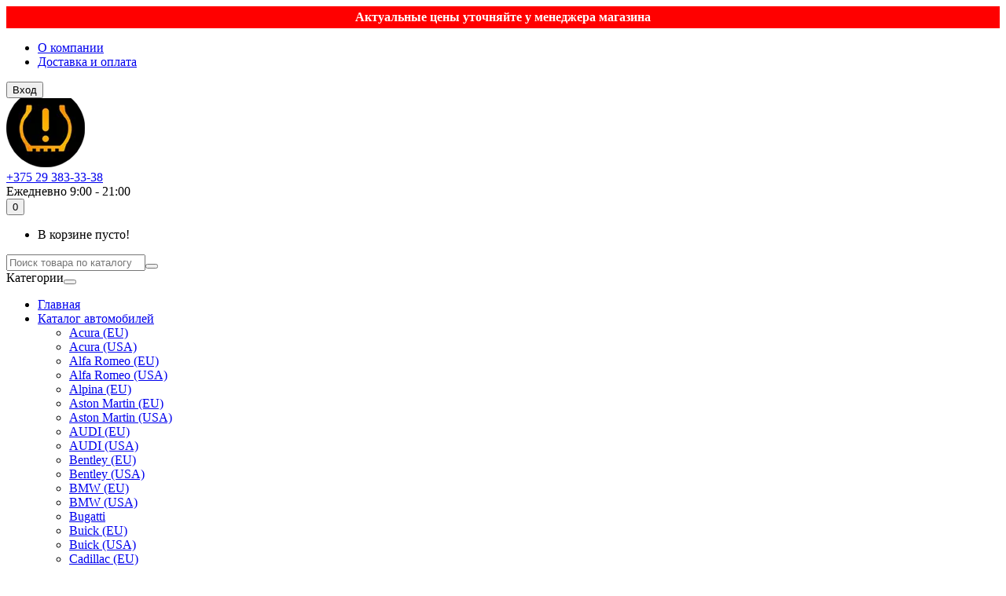

--- FILE ---
content_type: text/html; charset=utf-8
request_url: https://tpmshop.by/index.php?route=product/category&path=1624_6358_6370
body_size: 40746
content:
<!DOCTYPE html><!--[if IE]><![endif]--><!--[if IE 8 ]><html prefix="og: http://ogp.me/ns# fb: http://ogp.me/ns/fb# business: http://ogp.me/ns/business#" dir="ltr" lang="ru" class="ie8"><![endif]--><!--[if IE 9 ]><html prefix="og: http://ogp.me/ns# fb: http://ogp.me/ns/fb# business: http://ogp.me/ns/business#" dir="ltr" lang="ru" class="ie9"><![endif]--><!--[if (gt IE 9)|!(IE)]><!--><html prefix="og: http://ogp.me/ns# fb: http://ogp.me/ns/fb# business: http://ogp.me/ns/business#" dir="ltr" lang="ru"><!--<![endif]--><head><meta charset="UTF-8" /><meta name="viewport" content="width=device-width, initial-scale=1"><meta http-equiv="X-UA-Compatible" content="IE=edge"><meta name="google-site-verification" content="YFoyoxKvXKls5Yl_1eq4c2zWXYsghV65mTPWX-kNPIQ" /><meta name="yandex-verification" content="64387beec01f2faf" /><title>KIA SOUL (USA) Выпуск 2010-2013</title><base href="https://tpmshop.by/" /><meta property="og:title" content="KIA SOUL (USA) Выпуск 2010-2013" /><meta property="og:type" content="website" /><meta property="og:url" content="https://tpmshop.by/index.php?route=product/category&amp;path=1624_6358_6370" /><meta property="og:image" content="https://tpmshop.by/image/cache/catalog/image/catalog/logod.webp" /><meta property="og:site_name" content="TPMSHOP - Датчики давления в шинах" /><script src="catalog/view/javascript/jquery/jquery-2.1.1.min.js" type="text/javascript"></script><link href="catalog/view/javascript/bootstrap/css/bootstrap.min.css" rel="stylesheet" media="screen" /><script src="catalog/view/javascript/bootstrap/js/bootstrap.min.js" type="text/javascript"></script><link href="catalog/view/theme/bestshop/assets/font-awesome/css/font-awesome.min.css" rel="stylesheet" type="text/css" /><link href="//fonts.googleapis.com/css?family=Open+Sans:400,400i,300,700&display=swap" rel="stylesheet" type="text/css" /><link href="catalog/view/theme/bestshop/stylesheet/stylesheet.css" rel="stylesheet"><link href="catalog/view/javascript/jquery/owl-carousel/owl.carousel.css" type="text/css" rel="stylesheet" media="screen" /><link href="catalog/view/theme/default/stylesheet/yo/menu/yo-pm.css" type="text/css" rel="stylesheet" media="screen" /><link href="catalog/view/theme/default/stylesheet/smartsearch.css" type="text/css" rel="stylesheet" media="screen" /><script src="catalog/view/theme/bestshop/assets/common.js" type="text/javascript"></script><link href="https://tpmshop.by/index.php?route=product/category&amp;path=1624_6358_6370" rel="canonical" /><link href="https://tpmshop.by/image/cache/catalog/image/catalog/corsica/favicon-32x32.webp" rel="icon" /><script src="catalog/view/javascript/jquery/owl-carousel/owl.carousel.min.js" type="text/javascript"></script><script type="text/javascript"   >(function(m,e,t,r,i,k,a){m[i]=m[i]||function(){(m[i].a=m[i].a||[]).push(arguments)};m[i].l=1*new Date();k=e.createElement(t),a=e.getElementsByTagName(t)[0],k.async=1,k.src=r,a.parentNode.insertBefore(k,a)})
(window,document,"script","https://mc.yandex.ru/metrika/tag.js","ym");ym(65260876,"init",{clickmap:true,trackLinks:true,accurateTrackBounce:true,webvisor:true});</script><noscript><div><img src="https://mc.yandex.ru/watch/65260876" style="position:absolute; left:-9999px;" alt="" /></div></noscript><script src="catalog/view/javascript/buyoneclick.js" type="text/javascript"></script><script>
							function clickAnalytics(){
								console.log('clickAnalytics');
																								return true;
							}
							function clickAnalyticsSend(){
								console.log('clickAnalyticsSend');
																								
								return true;
							}		
							function clickAnalyticsSuccess(){
								console.log('clickAnalyticsSuccess');
																									
								return true;
							}								
						</script><link href="catalog/view/theme/default/stylesheet/buyoneclick.css" rel="stylesheet"><style type="text/css">
@keyframes lds-rolling{0%{-webkit-transform:translate(-50%, -50%) rotate(0deg);transform:translate(-50%, -50%) rotate(0deg)}100%{-webkit-transform:translate(-50%, -50%) rotate(360deg);transform:translate(-50%, -50%) rotate(360deg)}}@-webkit-keyframes lds-rolling{0%{-webkit-transform:translate(-50%, -50%) rotate(0deg);transform:translate(-50%, -50%) rotate(0deg)}100%{-webkit-transform:translate(-50%, -50%) rotate(360deg);transform:translate(-50%, -50%) rotate(360deg)}}.lds-rolling{position:relative;text-align:center}.lds-rolling div, .lds-rolling div:after{position:absolute;width:160px;height:160px;border:20px
solid #bbcedd;border-top-color:transparent;border-radius:50%}.lds-rolling
div{-webkit-animation:lds-rolling 1s linear infinite;animation:lds-rolling 1s linear infinite;top:100px;left:100px}.lds-rolling div:after{-webkit-transform:rotate(90deg);transform:rotate(90deg)}.lds-rolling{width:200px !important;height:200px !important;-webkit-transform:translate(-100px, -100px) scale(1) translate(100px, 100px);transform:translate(-100px, -100px) scale(1) translate(100px, 100px);margin:0
auto}.col-pd-15{padding-left:15px;padding-right:15px}.col-mb-10{margin-bottom:10px}#boc_order
hr{margin-top:0px;margin-bottom:15px}.boc_product_info>div{line-height:120px}.boc_product_info>div>img{max-height:120px;margin:0
auto}.boc_product_info>div>img,.boc_product_info>div>div,.boc_product_info>div>p{display:inline-block;line-height:normal;vertical-align:middle}#boc_order
.checkbox{margin-top:0;padding:0
10px;border:1px
solid transparent;border-radius:6px}#boc_order .checkbox.has-error{border-color:#a94442}@media (max-width: 767px){.boc_product_info>div{line-height:normal;text-align:center}}
</style></head><body class="product-category-1624_6358_6370"><div style="padding: 5px 10px; background: red;font-weight: 600; text-align: center;font-size: 16px;color: #fff">Актуальные цены уточняйте у менеджера магазина</div><nav id="top"><div class="container"><div class="top-menu-icon visible-sm visible-xs"><div class="line-1 no-animation"></div><div class="line-2 no-animation"></div><div class="line-3 no-animation"></div></div><div class="pull-left left-top"><div class="costom-links"><ul><li><a href="/about_us">О компании</a></li><li><a href="/delivery">Доставка и оплата</a></li></ul></div></div><button type="button" class="btn btn-link pull-right" onclick="signin();"><i class="glyphicon glyphicon-user" aria-hidden="true"></i> Вход</button></div></nav><header><div class="container"><div class="row vertical-align"><div class="col-md-3 col-sm-12 col-xs-12"><div id="logo"><a href="https://tpmshop.by/"><img src="https://tpmshop.by/image/cache/catalog/image/catalog/logod.webp" title="TPMSHOP - Датчики давления в шинах" alt="TPMSHOP - Датчики давления в шинах" class="img-responsive" /></a></div></div><div class="col-md-3 col-sm-12 col-xs-12 header-contacts"><div class="phones"><a href="tel:375293833338">+375 29 383-33-38</a></div><div class="schedule"><span>Ежедневно 9:00 - 21:00</span></div></div><div class="col-md-6 col-sm-12 col-xs-12"><div id="cart" class="btn-group btn-block"><button type="button" data-toggle="dropdown" data-loading-text="Загрузка..." class="btn btn-inverse btn-block btn-lg dropdown-toggle"><i class="fa fa-shopping-basket" aria-hidden="true"></i> <span id="cart-total">0</span></button><ul class="dropdown-menu pull-right"><li><p class="text-center">В корзине пусто!</p></li></ul></div><div id="search" class="input-group"><div id="smartsearch"></div><script type="text/javascript"> 

                    function smartsearch_show_all() {
                        var url = $('base').attr('href') + 'index.php?route=product/search';
                        var value = $('#search').find('input[name="search"]').val();
                        if (value) {
                            url += '&search=' + encodeURIComponent(value);
                        }

                        location = url;
                    }
                    $(document).mouseup(function (e) {
                        var container = $('#search');
                        if (container.has(e.target).length === 0){
                            $('#smartsearch').hide();
                        }
                    });
                    $(document).ready(function(){
                        $('#search').find('input[name="search"]').focus(function(e){                    
                            if ($('#smartsearch').find('.items>.item').length > 0) {
                                $('#smartsearch').show();
                            }
                        });     
                        $('#search').find('input[name="search"]').keyup(function(e){
                            if (e.keyCode == 40) {
                                if ($('#smartsearch').find('.item').length > 0) {
                                    if ($('#smartsearch').find('.item.current').length == 0) {                                        
                                        $('#smartsearch').find('.item').first().addClass('current')
                                    } else {
                                        var el = $('#smartsearch').find('.item.current');
                                        el.removeClass('current');
                                        if (el.next().length == 0) {
                                            $('#smartsearch').find('.item').first().addClass('current')
                                        } else {
                                            el.next().addClass('current');
                                        }                                        
                                    }
                                    $(this).val($('#smartsearch').find('.item.current').attr('search_name'));

                                }                                
                            }
                            if (e.keyCode == 38) {
                                if ($('#smartsearch').find('.item').length > 0) {
                                    if ($('#smartsearch').find('.item.current').length == 0) {                                    
                                        $('#smartsearch').find('.item').last().addClass('current')
                                    } else {
                                        var el = $('#smartsearch').find('.item.current');
                                        el.removeClass('current');
                                        if (el.prev().length == 0) {
                                            $('#smartsearch').find('.item').last().addClass('current')
                                        } else {
                                            el.prev().addClass('current');
                                        }                                        
                                    }
                                    $(this).val($('#smartsearch').find('.item.current').attr('search_name'));
                                }
                            }                            
                        });                   
                        $('#search').find('input[name="search"]').keyup(function(e){
                            if (e.keyCode == 40 || e.keyCode == 38) {
                                return;
                            }
                            var search = $(this).val();

                            $.ajax({
                                url: 'index.php?route=extension/module/smartsearch',
                                type: 'post',
                                data: 'search=' + search,
                                dataType: 'json',
                                beforeSend: function() {                                    
                                },
                                complete: function() {                                    
                                },
                                success: function(json) {
                                    //alert(json)
                                    if (json['html']) {
                                        $('#smartsearch').html(json['html']);
                                        $('#smartsearch').show();
                                    } else {
                                        $('#smartsearch').html('');
                                        $('#smartsearch').hide();
                                    }
                                },
                                error: function(xhr, ajaxOptions, thrownError) {
                                    //alert(thrownError + "\r\n" + xhr.statusText + "\r\n" + xhr.responseText);
                                }
                            });
                        });                        
                    });
                </script><input type="text" name="search" value="" placeholder="Поиск товара по каталогу" class="form-control input-lg" /><span class="input-group-btn"><button type="button" class="btn btn-default btn-lg"><i class="fa fa-search"></i></button></span></div></div></div></div></header><div class="full-menu"><div class="container"><nav id="menu" class="navbar"><div class="navbar-header"><span id="category" class="visible-xs">Категории</span><button type="button" class="navbar-toggle" data-toggle="collapse" data-target=".navbar-ex1-collapse"><span class="menu-icon"><span class="line-1 no-animation"></span><span class="line-2 no-animation"></span><span class="line-3 no-animation"></span></span></button></div><div class="collapse navbar-collapse navbar-ex1-collapse"><ul class="nav navbar-nav"><li><a href="https://tpmshop.by/">Главная</a></li><li class="dropdown"><a href="https://tpmshop.by/datchiki-davleniya-v-shinakh/" class="dropdown-toggle">Каталог автомобилей</a><div class="dropdown-menu"><div class="dropdown-inner"><ul class="list-unstyled"><li class="level2-2"><a href="https://tpmshop.by/datchiki-davleniya-v-shinakh/acura-eu-1/" class="submenu1">Acura (EU)</a></li><li class="level2-2"><a href="https://tpmshop.by/datchiki-davleniya-v-shinakh/acura-usa-1/" class="submenu1">Acura (USA)</a></li><li class="level2-2"><a href="https://tpmshop.by/datchiki-davleniya-v-shinakh/alfa-romeo-eu/" class="submenu1">Alfa Romeo (EU)</a></li><li class="level2-2"><a href="https://tpmshop.by/datchiki-davleniya-v-shinakh/alfa-romeo-usa/" class="submenu1">Alfa Romeo (USA)</a></li><li class="level2-2"><a href="https://tpmshop.by/datchiki-davleniya-v-shinakh/alpina-eu/" class="submenu1">Alpina (EU)</a></li><li class="level2-2"><a href="https://tpmshop.by/datchiki-davleniya-v-shinakh/aston-martin-eu/" class="submenu1">Aston Martin (EU)</a></li><li class="level2-2"><a href="https://tpmshop.by/datchiki-davleniya-v-shinakh/aston-martin-usa/" class="submenu1">Aston Martin (USA)</a></li><li class="level2-2"><a href="https://tpmshop.by/datchiki-davleniya-v-shinakh/audi-eu/" class="submenu1">AUDI (EU)</a></li><li class="level2-2"><a href="https://tpmshop.by/index.php?route=product/category&amp;path=1624_5604" class="submenu1">AUDI (USA)</a></li><li class="level2-2"><a href="https://tpmshop.by/index.php?route=product/category&amp;path=1624_5631" class="submenu1">Bentley (EU)</a></li><li class="level2-2"><a href="https://tpmshop.by/index.php?route=product/category&amp;path=1624_5647" class="submenu1">Bentley (USA)</a></li><li class="level2-2"><a href="https://tpmshop.by/index.php?route=product/category&amp;path=1624_5662" class="submenu1">BMW (EU)</a></li><li class="level2-2"><a href="https://tpmshop.by/index.php?route=product/category&amp;path=1624_5714" class="submenu1">BMW (USA)</a></li><li class="level2-2"><a href="https://tpmshop.by/index.php?route=product/category&amp;path=1624_5754" class="submenu1">Bugatti </a></li><li class="level2-2"><a href="https://tpmshop.by/index.php?route=product/category&amp;path=1624_5758" class="submenu1">Buick (EU)</a></li><li class="level2-2"><a href="https://tpmshop.by/index.php?route=product/category&amp;path=1624_5760" class="submenu1">Buick (USA)</a></li><li class="level2-2"><a href="https://tpmshop.by/index.php?route=product/category&amp;path=1624_5772" class="submenu1">Cadillac (EU)</a></li><li class="level2-2"><a href="https://tpmshop.by/index.php?route=product/category&amp;path=1624_5781" class="submenu1">Cadillac (USA)</a></li></ul><ul class="list-unstyled"><li class="level2-2"><a href="https://tpmshop.by/index.php?route=product/category&amp;path=1624_5800" class="submenu1">Chevrolet (EU)</a></li><li class="level2-2"><a href="https://tpmshop.by/index.php?route=product/category&amp;path=1624_5819" class="submenu1">Chevrolet (USA)</a></li><li class="level2-2"><a href="https://tpmshop.by/index.php?route=product/category&amp;path=1624_5872" class="submenu1">Chrysler (EU)</a></li><li class="level2-2"><a href="https://tpmshop.by/index.php?route=product/category&amp;path=1624_5885" class="submenu1">Chrysler (USA)</a></li><li class="level2-2"><a href="https://tpmshop.by/index.php?route=product/category&amp;path=1624_5900" class="submenu1">Citroen (EU)</a></li><li class="level2-2"><a href="https://tpmshop.by/index.php?route=product/category&amp;path=1624_5934" class="submenu1">Dacia (EU)</a></li><li class="level2-2"><a href="https://tpmshop.by/index.php?route=product/category&amp;path=1624_5949" class="submenu1">Daewoo (EU)</a></li><li class="level2-2"><a href="https://tpmshop.by/index.php?route=product/category&amp;path=1624_5952" class="submenu1">Dodge (EU)</a></li><li class="level2-2"><a href="https://tpmshop.by/index.php?route=product/category&amp;path=1624_5967" class="submenu1">Dodge (USA)</a></li><li class="level2-2"><a href="https://tpmshop.by/index.php?route=product/category&amp;path=1624_5998" class="submenu1">Ferrari (EU)</a></li><li class="level2-2"><a href="https://tpmshop.by/index.php?route=product/category&amp;path=1624_6009" class="submenu1">Ferrari (USA)</a></li><li class="level2-2"><a href="https://tpmshop.by/index.php?route=product/category&amp;path=1624_6014" class="submenu1">Fiat (EU)</a></li><li class="level2-2"><a href="https://tpmshop.by/index.php?route=product/category&amp;path=1624_6042" class="submenu1">Fiat (USA)</a></li><li class="level2-2"><a href="https://tpmshop.by/index.php?route=product/category&amp;path=1624_6047" class="submenu1">Ford (EU)</a></li><li class="level2-2"><a href="https://tpmshop.by/index.php?route=product/category&amp;path=1624_6101" class="submenu1">Ford (USA)</a></li><li class="level2-2"><a href="https://tpmshop.by/datchiki-davleniya-v-shinakh/geely/" class="submenu1">GEELY</a></li><li class="level2-2"><a href="https://tpmshop.by/index.php?route=product/category&amp;path=1624_6132" class="submenu1">GMC (USA)</a></li><li class="level2-2"><a href="https://tpmshop.by/index.php?route=product/category&amp;path=1624_6154" class="submenu1">HOLDEN (EU)</a></li></ul><ul class="list-unstyled"><li class="level2-2"><a href="https://tpmshop.by/index.php?route=product/category&amp;path=1624_6156" class="submenu1">Honda (EU)</a></li><li class="level2-2"><a href="https://tpmshop.by/index.php?route=product/category&amp;path=1624_6163" class="submenu1">Honda (USA)</a></li><li class="level2-2"><a href="https://tpmshop.by/index.php?route=product/category&amp;path=1624_6177" class="submenu1">HSV (EU)</a></li><li class="level2-2"><a href="https://tpmshop.by/index.php?route=product/category&amp;path=1624_6185" class="submenu1">Hummer (EU)</a></li><li class="level2-2"><a href="https://tpmshop.by/index.php?route=product/category&amp;path=1624_6188" class="submenu1">Hummer (USA)</a></li><li class="level2-2"><a href="https://tpmshop.by/index.php?route=product/category&amp;path=1624_6190" class="submenu1">Hyundai (EU)</a></li><li class="level2-2"><a href="https://tpmshop.by/index.php?route=product/category&amp;path=1624_6221" class="submenu1">Hyundai (USA)</a></li><li class="level2-2"><a href="https://tpmshop.by/index.php?route=product/category&amp;path=1624_6230" class="submenu1">Infiniti (EU)</a></li><li class="level2-2"><a href="https://tpmshop.by/index.php?route=product/category&amp;path=1624_6250" class="submenu1">Infiniti (USA)</a></li><li class="level2-2"><a href="https://tpmshop.by/index.php?route=product/category&amp;path=1624_6293" class="submenu1">Jaguar (EU)</a></li><li class="level2-2"><a href="https://tpmshop.by/index.php?route=product/category&amp;path=1624_6303" class="submenu1">Jaguar (USA)</a></li><li class="level2-2"><a href="https://tpmshop.by/index.php?route=product/category&amp;path=1624_6311" class="submenu1">Jeep (EU)</a></li><li class="level2-2"><a href="https://tpmshop.by/index.php?route=product/category&amp;path=1624_6322" class="submenu1">Jeep (USA)</a></li><li class="level2-2"><a href="https://tpmshop.by/index.php?route=product/category&amp;path=1624_6332" class="submenu1">KIA (EU)</a></li><li class="level2-2"><a href="https://tpmshop.by/index.php?route=product/category&amp;path=1624_6358" class="submenu1">KIA (USA)</a></li><li class="level2-2"><a href="https://tpmshop.by/index.php?route=product/category&amp;path=1624_6374" class="submenu1">LADA (EU)</a></li><li class="level2-2"><a href="https://tpmshop.by/index.php?route=product/category&amp;path=1624_6378" class="submenu1">Lamborghini (EU)</a></li><li class="level2-2"><a href="https://tpmshop.by/index.php?route=product/category&amp;path=1624_6385" class="submenu1">Lamborghini (USA)</a></li></ul><ul class="list-unstyled"><li class="level2-2"><a href="https://tpmshop.by/index.php?route=product/category&amp;path=1624_6390" class="submenu1">Lancia (EU)</a></li><li class="level2-2"><a href="https://tpmshop.by/index.php?route=product/category&amp;path=1624_6397" class="submenu1">Land Rover (EU)</a></li><li class="level2-2"><a href="https://tpmshop.by/index.php?route=product/category&amp;path=1624_6417" class="submenu1">Land Rover (USA)</a></li><li class="level2-2"><a href="https://tpmshop.by/index.php?route=product/category&amp;path=1624_6435" class="submenu1">Lexus (EU)</a></li><li class="level2-2"><a href="https://tpmshop.by/index.php?route=product/category&amp;path=1624_6457" class="submenu1">Lexus (USA)</a></li><li class="level2-2"><a href="https://tpmshop.by/index.php?route=product/category&amp;path=1624_6487" class="submenu1">Lincoln (USA)</a></li><li class="level2-2"><a href="https://tpmshop.by/index.php?route=product/category&amp;path=1624_6501" class="submenu1">Maserati (EU)</a></li><li class="level2-2"><a href="https://tpmshop.by/index.php?route=product/category&amp;path=1624_6513" class="submenu1">Maserati (USA)</a></li><li class="level2-2"><a href="https://tpmshop.by/index.php?route=product/category&amp;path=1624_6516" class="submenu1">Maybach (EU)</a></li><li class="level2-2"><a href="https://tpmshop.by/index.php?route=product/category&amp;path=1624_6520" class="submenu1">Mazda (EU)</a></li><li class="level2-2"><a href="https://tpmshop.by/index.php?route=product/category&amp;path=1624_6534" class="submenu1">Mazda (USA)</a></li><li class="level2-2"><a href="https://tpmshop.by/index.php?route=product/category&amp;path=1624_6545" class="submenu1">McLaren (EU)</a></li><li class="level2-2"><a href="https://tpmshop.by/index.php?route=product/category&amp;path=1624_6552" class="submenu1">Mercedes-Benz (EU)</a></li><li class="level2-2"><a href="https://tpmshop.by/index.php?route=product/category&amp;path=1624_6625" class="submenu1">Mercedes-Benz (USA)</a></li><li class="level2-2"><a href="https://tpmshop.by/index.php?route=product/category&amp;path=1624_6666" class="submenu1">Mercury (USA)</a></li><li class="level2-2"><a href="https://tpmshop.by/index.php?route=product/category&amp;path=1624_6669" class="submenu1">MINI (EU)</a></li><li class="level2-2"><a href="https://tpmshop.by/index.php?route=product/category&amp;path=1624_6691" class="submenu1">MINI (USA)</a></li><li class="level2-2"><a href="https://tpmshop.by/index.php?route=product/category&amp;path=1624_6700" class="submenu1">Mitsubishi (EU)</a></li></ul><ul class="list-unstyled"><li class="level2-2"><a href="https://tpmshop.by/datchiki-davleniya-v-shinakh/mitsubishi-usa/" class="submenu1">Mitsubishi (USA)</a></li><li class="level2-2"><a href="https://tpmshop.by/index.php?route=product/category&amp;path=1624_6713" class="submenu1">Nissan (EU)</a></li><li class="level2-2"><a href="https://tpmshop.by/index.php?route=product/category&amp;path=1624_6761" class="submenu1">Nissan (USA)</a></li><li class="level2-2"><a href="https://tpmshop.by/index.php?route=product/category&amp;path=1624_6797" class="submenu1">Opel (EU)</a></li><li class="level2-2"><a href="https://tpmshop.by/index.php?route=product/category&amp;path=1624_6822" class="submenu1">Peugeot (EU)</a></li><li class="level2-2"><a href="https://tpmshop.by/index.php?route=product/category&amp;path=1624_6856" class="submenu1">Pontiac (USA)</a></li><li class="level2-2"><a href="https://tpmshop.by/index.php?route=product/category&amp;path=1624_6863" class="submenu1">Porsche (EU)</a></li><li class="level2-2"><a href="https://tpmshop.by/index.php?route=product/category&amp;path=1624_6894" class="submenu1">Porsche (USA)</a></li><li class="level2-2"><a href="https://tpmshop.by/index.php?route=product/category&amp;path=1624_6918" class="submenu1">RAM (EU)</a></li><li class="level2-2"><a href="https://tpmshop.by/index.php?route=product/category&amp;path=1624_6920" class="submenu1">RAM (USA)</a></li><li class="level2-2"><a href="https://tpmshop.by/index.php?route=product/category&amp;path=1624_6922" class="submenu1">Renault (EU)</a></li><li class="level2-2"><a href="https://tpmshop.by/index.php?route=product/category&amp;path=1624_6954" class="submenu1">Rolls Royce (EU)</a></li><li class="level2-2"><a href="https://tpmshop.by/index.php?route=product/category&amp;path=1624_6963" class="submenu1">Saab (EU)</a></li><li class="level2-2"><a href="https://tpmshop.by/index.php?route=product/category&amp;path=1624_6968" class="submenu1">Saab (USA)</a></li><li class="level2-2"><a href="https://tpmshop.by/index.php?route=product/category&amp;path=1624_6971" class="submenu1">Saturn (USA)</a></li><li class="level2-2"><a href="https://tpmshop.by/index.php?route=product/category&amp;path=1624_6974" class="submenu1">Scion (USA)</a></li><li class="level2-2"><a href="https://tpmshop.by/index.php?route=product/category&amp;path=1624_6983" class="submenu1">Skoda (EU)</a></li><li class="level2-2"><a href="https://tpmshop.by/index.php?route=product/category&amp;path=1624_7001" class="submenu1">Smart (EU)</a></li></ul><ul class="list-unstyled"><li class="level2-2"><a href="https://tpmshop.by/index.php?route=product/category&amp;path=1624_7004" class="submenu1">Smart (USA)</a></li><li class="level2-2"><a href="https://tpmshop.by/index.php?route=product/category&amp;path=1624_7007" class="submenu1">Subaru (EU)</a></li><li class="level2-2"><a href="https://tpmshop.by/index.php?route=product/category&amp;path=1624_7025" class="submenu1">Subaru (USA)</a></li><li class="level2-2"><a href="https://tpmshop.by/index.php?route=product/category&amp;path=1624_7030" class="submenu1">Suzuki (EU)</a></li><li class="level2-2"><a href="https://tpmshop.by/index.php?route=product/category&amp;path=1624_7053" class="submenu1">Suzuki (USA)</a></li><li class="level2-2"><a href="https://tpmshop.by/index.php?route=product/category&amp;path=1624_7057" class="submenu1">Tesla (EU)</a></li><li class="level2-2"><a href="https://tpmshop.by/datchiki-davleniya-v-shinakh/tesla-usa/" class="submenu1">Tesla (USA)</a></li><li class="level2-2"><a href="https://tpmshop.by/index.php?route=product/category&amp;path=1624_7061" class="submenu1">Toyota (EU)</a></li><li class="level2-2"><a href="https://tpmshop.by/index.php?route=product/category&amp;path=1624_7075" class="submenu1">Toyota (USA)</a></li><li class="level2-2"><a href="https://tpmshop.by/index.php?route=product/category&amp;path=1624_7129" class="submenu1">Volkswagen (EU)</a></li><li class="level2-2"><a href="https://tpmshop.by/index.php?route=product/category&amp;path=1624_7166" class="submenu1">Volkswagen (USA)</a></li><li class="level2-2"><a href="https://tpmshop.by/index.php?route=product/category&amp;path=1624_7187" class="submenu1">Volvo (EU)</a></li><li class="level2-2"><a href="https://tpmshop.by/index.php?route=product/category&amp;path=1624_7212" class="submenu1">Volvo (USA)</a></li></ul></div></div></li><li><a href="https://tpmshop.by/assortiment-datchikov/">Ассортимент датчиков</a></li><li><a href="https://tpmshop.by/ventili/">Вентили</a></li><li><a href="/faq">Вопрос-ответ</a></li><li class="dropdown"><a href="javascript:void(0);">Информация</a><div class="dropdown-menu"><div class="dropdown-inner"><ul class="list-unstyled"><li><a href="https://tpmshop.by/about_us">О нас</a></li><li><a href="https://tpmshop.by/delivery">Информация о доставке</a></li></ul></div></div></li><li><a href="https://tpmshop.by/contact-us/">Контакты</a></li></ul></div></nav></div></div><div class="main-breadcrumb"><div class="container breadcrumbs"><ul class="breadcrumb"><li><a href="https://tpmshop.by/"><i class="fa fa-home"></i></a></li><li><a href="https://tpmshop.by/datchiki-davleniya-v-shinakh/">Каталог автомобилей</a></li><li><a href="https://tpmshop.by/index.php?route=product/category&amp;path=1624_6358">KIA (USA)</a></li><li>KIA SOUL (USA) Выпуск 2010-2013</li></ul></div></div><div class="container main-container"><div class="title-category"><h1>KIA SOUL (USA) Выпуск 2010-2013</h1></div><div class="row"><aside id="column-left" class="col-sm-3 hidden-xs"><div id="yo-1" class="panel panel-default"><div class="menu-body" ><div><ul class="yo-pm"><li class="active"><a href="https://tpmshop.by/datchiki-davleniya-v-shinakh/" class="item-wrapper item-toggle"><div class="item-title">Каталог автомобилей</div></a><ul><li class="active"><a href="https://tpmshop.by/datchiki-davleniya-v-shinakh/" class="item-wrapper pm-prev item-toggle"><div class="item-title">Каталог автомобилей</div></a></li><li class="item-image"><a href="https://tpmshop.by/datchiki-davleniya-v-shinakh/" title="Каталог автомобилей"><img src="https://tpmshop.by/image/cache/catalog/image/cache/catalog/baner-main-page(2)-200x124.webp" alt="Каталог автомобилей"></a></li><li><a href="https://tpmshop.by/datchiki-davleniya-v-shinakh/acura-eu-1/" class="item-wrapper item-toggle"><div class="item-title item-arrow">Acura (EU)</div></a><ul><li class="active"><a href="https://tpmshop.by/datchiki-davleniya-v-shinakh/acura-eu-1/" class="item-wrapper pm-prev item-toggle"><div class="item-title">Acura (EU)</div></a></li><li class="item-image"><a href="https://tpmshop.by/datchiki-davleniya-v-shinakh/acura-eu-1/" title="Acura (EU)"><img src="https://tpmshop.by/image/cache/catalog/image/cache/catalog/products/cat_1579599593459-200x124.webp" alt="Acura (EU)"></a></li><li><a href="https://tpmshop.by/datchiki-davleniya-v-shinakh/acura-eu-1/acura-mdx-yd3-03-2014-07-2018/" class="item-wrapper"><div class="item-title item-arrow">Acura MDX (YD3) 03/2014-07/2017</div></a></li><li><a href="https://tpmshop.by/datchiki-davleniya-v-shinakh/acura-eu-1/acura-nsx-03-2013-07-2018/" class="item-wrapper"><div class="item-title item-arrow">Acura NSX 03/2013-07/2017</div></a></li><li><a href="https://tpmshop.by/datchiki-davleniya-v-shinakh/acura-eu-1/acura-rdx-2ap-03-2013-07-2018/" class="item-wrapper"><div class="item-title item-arrow">Acura RDX (2AP) 03/2013-07/2017</div></a></li><li><a href="https://tpmshop.by/datchiki-davleniya-v-shinakh/acura-eu-1/acura-tlx-03-2013-07-2018/" class="item-wrapper"><div class="item-title item-arrow">Acura TLX 03/2013-07/2017</div></a></li></ul></li><li><a href="https://tpmshop.by/datchiki-davleniya-v-shinakh/acura-usa-1/" class="item-wrapper item-toggle"><div class="item-title item-arrow">Acura (USA)</div></a><ul><li class="active"><a href="https://tpmshop.by/datchiki-davleniya-v-shinakh/acura-usa-1/" class="item-wrapper pm-prev item-toggle"><div class="item-title">Acura (USA)</div></a></li><li class="item-image"><a href="https://tpmshop.by/datchiki-davleniya-v-shinakh/acura-usa-1/" title="Acura (USA)"><img src="https://tpmshop.by/image/cache/catalog/image/cache/catalog/products/cat_1579599600148-200x124.webp" alt="Acura (USA)"></a></li><li><a href="https://tpmshop.by/datchiki-davleniya-v-shinakh/acura-usa-1/acura-rlx-usa-vypusk-2014-2015/" class="item-wrapper"><div class="item-title item-arrow"> ACURA RLX (USA) Выпуск 2014-2015</div></a></li><li><a href="https://tpmshop.by/datchiki-davleniya-v-shinakh/acura-usa-1/acura-rlx-usa-vypusk-2016-2017/" class="item-wrapper"><div class="item-title item-arrow"> ACURA RLX (USA) Выпуск 2016-2017</div></a></li><li><a href="https://tpmshop.by/datchiki-davleniya-v-shinakh/acura-usa-1/acura-tl-usa-vypusk-2005-2008/" class="item-wrapper"><div class="item-title item-arrow"> ACURA TL (USA) Выпуск 2005-2008</div></a></li><li><a href="https://tpmshop.by/datchiki-davleniya-v-shinakh/acura-usa-1/acura-tl-usa-vypusk-2014/" class="item-wrapper"><div class="item-title item-arrow"> ACURA TL (USA) Выпуск 2014</div></a></li><li><a href="https://tpmshop.by/datchiki-davleniya-v-shinakh/acura-usa-1/acura-csx-usa-vypusk-2008-2012/" class="item-wrapper"><div class="item-title item-arrow">ACURA CSX (USA) Выпуск 2008-2012</div></a></li><li><a href="https://tpmshop.by/datchiki-davleniya-v-shinakh/acura-usa-1/acura-ilx-usa-vypusk-2013-2015/" class="item-wrapper"><div class="item-title item-arrow">ACURA ILX (USA) Выпуск 2013-2015</div></a></li><li><a href="https://tpmshop.by/datchiki-davleniya-v-shinakh/acura-usa-1/acura-ilx-usa-vypusk-2016-2017/" class="item-wrapper"><div class="item-title item-arrow">ACURA ILX (USA) Выпуск 2016-2017</div></a></li><li><a href="https://tpmshop.by/datchiki-davleniya-v-shinakh/acura-usa-1/acura-mdx-usa-vypusk-2004-2006/" class="item-wrapper"><div class="item-title item-arrow">ACURA MDX (USA) Выпуск 2004-2006</div></a></li><li><a href="https://tpmshop.by/datchiki-davleniya-v-shinakh/acura-usa-1/acura-mdx-usa-vypusk-2007-2013/" class="item-wrapper"><div class="item-title item-arrow">ACURA MDX (USA) Выпуск 2007-2013</div></a></li><li><a href="https://tpmshop.by/datchiki-davleniya-v-shinakh/acura-usa-1/acura-mdx-usa-vypusk-2014-2015/" class="item-wrapper"><div class="item-title item-arrow">ACURA MDX (USA) Выпуск 2014-2015</div></a></li><li><a href="https://tpmshop.by/datchiki-davleniya-v-shinakh/acura-usa-1/acura-mdx-usa-vypusk-2016-2017/" class="item-wrapper"><div class="item-title item-arrow">ACURA MDX (USA) Выпуск 2016-2020</div></a></li><li><a href="https://tpmshop.by/datchiki-davleniya-v-shinakh/acura-usa-1/acura-rdx-usa-vypusk-2007-2012/" class="item-wrapper"><div class="item-title item-arrow">ACURA RDX (USA) Выпуск 2007-2012</div></a></li><li><a href="https://tpmshop.by/datchiki-davleniya-v-shinakh/acura-usa-1/acura-rdx-usa-vypusk-2013-2015/" class="item-wrapper"><div class="item-title item-arrow">ACURA RDX (USA) Выпуск 2013-2015</div></a></li><li><a href="https://tpmshop.by/datchiki-davleniya-v-shinakh/acura-usa-1/acura-rdx-usa-vypusk-2016-2017/" class="item-wrapper"><div class="item-title item-arrow">ACURA RDX (USA) Выпуск 2016-2020</div></a></li><li><a href="https://tpmshop.by/datchiki-davleniya-v-shinakh/acura-usa-1/acura-rl-usa-vypusk-2005-2008/" class="item-wrapper"><div class="item-title item-arrow">ACURA RL (USA) Выпуск 2005-2008</div></a></li><li><a href="https://tpmshop.by/datchiki-davleniya-v-shinakh/acura-usa-1/acura-rl-usa-vypusk-2009-2013/" class="item-wrapper"><div class="item-title item-arrow">ACURA RL (USA) Выпуск 2009-2013</div></a></li><li><a href="https://tpmshop.by/datchiki-davleniya-v-shinakh/acura-usa-1/acura-tl-usa-vypusk-2009-2013/" class="item-wrapper"><div class="item-title item-arrow">ACURA TL (USA) Выпуск 2009-2013</div></a></li><li><a href="https://tpmshop.by/datchiki-davleniya-v-shinakh/acura-usa-1/acura-tlx-usa-vypusk-2015-2017/" class="item-wrapper"><div class="item-title item-arrow">ACURA TLX (USA) Выпуск 2015-2017</div></a></li><li><a href="https://tpmshop.by/datchiki-davleniya-v-shinakh/acura-usa-1/acura-zdx-usa-vypusk-2010-2015/" class="item-wrapper"><div class="item-title item-arrow">ACURA ZDX (USA) Выпуск 2010-2015</div></a></li></ul></li><li><a href="https://tpmshop.by/datchiki-davleniya-v-shinakh/alfa-romeo-eu/" class="item-wrapper item-toggle"><div class="item-title item-arrow">Alfa Romeo (EU)</div></a><ul><li class="active"><a href="https://tpmshop.by/datchiki-davleniya-v-shinakh/alfa-romeo-eu/" class="item-wrapper pm-prev item-toggle"><div class="item-title">Alfa Romeo (EU)</div></a></li><li class="item-image"><a href="https://tpmshop.by/datchiki-davleniya-v-shinakh/alfa-romeo-eu/" title="Alfa Romeo (EU)"><img src="https://tpmshop.by/image/cache/catalog/products/cat_1579599622590-200x124.gif" alt="Alfa Romeo (EU)"></a></li><li><a href="https://tpmshop.by/datchiki-davleniya-v-shinakh/alfa-romeo-eu/alfa-romeo%09giulietta-940-01-2014%09-06-2017/" class="item-wrapper"><div class="item-title item-arrow">ALFA ROMEO GIULIETTA 940 01/2014 -06/2017</div></a></li><li><a href="https://tpmshop.by/datchiki-davleniya-v-shinakh/alfa-romeo-eu/alfa-romeo-8c-2007-2009/" class="item-wrapper"><div class="item-title item-arrow">Alfa Romeo (8C) 2007-2009</div></a></li><li><a href="https://tpmshop.by/datchiki-davleniya-v-shinakh/alfa-romeo-eu/alfa-romeo-159-x3-939-2005-2011/" class="item-wrapper"><div class="item-title item-arrow">Alfa Romeo 159 (X3/939) 2005-2011</div></a></li><li><a href="https://tpmshop.by/datchiki-davleniya-v-shinakh/alfa-romeo-eu/alfa-romeo-159-x9-939-2008-2010/" class="item-wrapper"><div class="item-title item-arrow">Alfa Romeo 159 (X9/939) 2008-2010</div></a></li><li><a href="https://tpmshop.by/datchiki-davleniya-v-shinakh/alfa-romeo-eu/alfa-romeo-169-n936-11-2015-no/" class="item-wrapper"><div class="item-title item-arrow">Alfa Romeo 169 (N936) 11/2015-No</div></a></li><li><a href="https://tpmshop.by/datchiki-davleniya-v-shinakh/alfa-romeo-eu/alfa-romeo-4c-4c-06-2013-03-2021/" class="item-wrapper"><div class="item-title item-arrow">Alfa Romeo 4C (4C) 06/2013-03/2021</div></a></li><li><a href="https://tpmshop.by/datchiki-davleniya-v-shinakh/alfa-romeo-eu/alfa-romeo-8c-competizione-920-01-2007-eop/" class="item-wrapper"><div class="item-title item-arrow">Alfa Romeo 8C Competizione (920) 01/2007-EOP</div></a></li><li><a href="https://tpmshop.by/datchiki-davleniya-v-shinakh/alfa-romeo-eu/alfa-romeo-brera-939-2005-2010/" class="item-wrapper"><div class="item-title item-arrow">Alfa Romeo BRERA (939) 2005-2010</div></a></li><li><a href="https://tpmshop.by/datchiki-davleniya-v-shinakh/alfa-romeo-eu/alfa-romeo-giulia-952-05-2016-no/" class="item-wrapper"><div class="item-title item-arrow">Alfa Romeo Giulia (952) 05/2016-No</div></a></li><li><a href="https://tpmshop.by/datchiki-davleniya-v-shinakh/alfa-romeo-eu/alfa-romeo-mito-955-01-2008-07-2013/" class="item-wrapper"><div class="item-title item-arrow">Alfa Romeo MITO (955) 01/2008-07/2013</div></a></li><li><a href="https://tpmshop.by/datchiki-davleniya-v-shinakh/alfa-romeo-eu/alfa-romeo-spider-939-2006-2010/" class="item-wrapper"><div class="item-title item-arrow">Alfa Romeo SPIDER (939) 2006-2010</div></a></li><li><a href="https://tpmshop.by/datchiki-davleniya-v-shinakh/alfa-romeo-eu/alfa-romeo-spider-j12a-04-2015-no/" class="item-wrapper"><div class="item-title item-arrow">Alfa Romeo Spider (J12A) 04/2015-No</div></a></li><li><a href="https://tpmshop.by/datchiki-davleniya-v-shinakh/alfa-romeo-eu/alfa-romeo-stelvio-949-01-2017-no/" class="item-wrapper"><div class="item-title item-arrow">Alfa Romeo Stelvio (949) 01/2017-No</div></a></li></ul></li><li><a href="https://tpmshop.by/datchiki-davleniya-v-shinakh/alfa-romeo-usa/" class="item-wrapper item-toggle"><div class="item-title item-arrow">Alfa Romeo (USA)</div></a><ul><li class="active"><a href="https://tpmshop.by/datchiki-davleniya-v-shinakh/alfa-romeo-usa/" class="item-wrapper pm-prev item-toggle"><div class="item-title">Alfa Romeo (USA)</div></a></li><li class="item-image"><a href="https://tpmshop.by/datchiki-davleniya-v-shinakh/alfa-romeo-usa/" title="Alfa Romeo (USA)"><img src="https://tpmshop.by/image/cache/catalog/products/cat_1579599634840-200x124.gif" alt="Alfa Romeo (USA)"></a></li><li><a href="https://tpmshop.by/datchiki-davleniya-v-shinakh/alfa-romeo-usa/alfa-romeo-4c-usa-vypusk-2015-2016/" class="item-wrapper"><div class="item-title item-arrow">ALFA ROMEO 4C (USA) Выпуск 2015-2016</div></a></li></ul></li><li><a href="https://tpmshop.by/datchiki-davleniya-v-shinakh/alpina-eu/" class="item-wrapper item-toggle"><div class="item-title item-arrow">Alpina (EU)</div></a><ul><li class="active"><a href="https://tpmshop.by/datchiki-davleniya-v-shinakh/alpina-eu/" class="item-wrapper pm-prev item-toggle"><div class="item-title">Alpina (EU)</div></a></li><li class="item-image"><a href="https://tpmshop.by/datchiki-davleniya-v-shinakh/alpina-eu/" title="Alpina (EU)"><img src="https://tpmshop.by/image/cache/catalog/image/cache/catalog/products/cat_1579599635185-200x124.webp" alt="Alpina (EU)"></a></li><li><a href="https://tpmshop.by/datchiki-davleniya-v-shinakh/alpina-eu/alpina-alpina-5-f10-01-2010-02-2014-02/" class="item-wrapper"><div class="item-title item-arrow"> Alpina Alpina 5 F10 01/2010-02/2014-02</div></a></li><li><a href="https://tpmshop.by/datchiki-davleniya-v-shinakh/alpina-eu/alpina-alpina-6-f06-03-2014-10-2018/" class="item-wrapper"><div class="item-title item-arrow"> Alpina Alpina 6 F06 03/2014-10/2018</div></a></li><li><a href="https://tpmshop.by/datchiki-davleniya-v-shinakh/alpina-eu/alpina-3-e90-e91-e92-03-2007-09-2009/" class="item-wrapper"><div class="item-title item-arrow">Alpina 3 E90/E91/E92 03/2007-09/2009</div></a></li><li><a href="https://tpmshop.by/datchiki-davleniya-v-shinakh/alpina-eu/alpina-alpina-3-e90-01-2013-eop/" class="item-wrapper"><div class="item-title item-arrow">Alpina Alpina 3 E90 01/2013-EOP</div></a></li><li><a href="https://tpmshop.by/datchiki-davleniya-v-shinakh/alpina-eu/alpina-alpina-3-e90-09-2009-12-2012/" class="item-wrapper"><div class="item-title item-arrow">Alpina Alpina 3 E90 09/2009-12/2012</div></a></li><li><a href="https://tpmshop.by/datchiki-davleniya-v-shinakh/alpina-eu/alpina-alpina-3-f30-03-2012-no/" class="item-wrapper"><div class="item-title item-arrow">Alpina Alpina 3 F30 03/2012-No</div></a></li><li><a href="https://tpmshop.by/datchiki-davleniya-v-shinakh/alpina-eu/alpina-alpina-3-f32-03-2013-no/" class="item-wrapper"><div class="item-title item-arrow">Alpina Alpina 3 F32 03/2013-No</div></a></li><li><a href="https://tpmshop.by/datchiki-davleniya-v-shinakh/alpina-eu/alpina-alpina-4-f32-03-2014-no/" class="item-wrapper"><div class="item-title item-arrow">Alpina Alpina 4 F32 03/2014-No</div></a></li><li><a href="https://tpmshop.by/datchiki-davleniya-v-shinakh/alpina-eu/alpina-alpina-5-g30-01-2017-eop/" class="item-wrapper"><div class="item-title item-arrow">Alpina Alpina 5 (G30) 01/2017-EOP</div></a></li><li><a href="https://tpmshop.by/datchiki-davleniya-v-shinakh/alpina-eu/alpina-alpina-5-f10-03-2014-10-2017/" class="item-wrapper"><div class="item-title item-arrow">Alpina Alpina 5 F10 03/2014-10/2017</div></a></li><li><a href="https://tpmshop.by/datchiki-davleniya-v-shinakh/alpina-eu/alpina-alpina-6-f12-12-2010-02-2014/" class="item-wrapper"><div class="item-title item-arrow">Alpina Alpina 6 F12 12/2010-02/2014</div></a></li><li><a href="https://tpmshop.by/datchiki-davleniya-v-shinakh/alpina-eu/alpina-alpina-6-f12-2015-01-eop/" class="item-wrapper"><div class="item-title item-arrow">Alpina Alpina 6 F12 2015-01-EOP</div></a></li><li><a href="https://tpmshop.by/datchiki-davleniya-v-shinakh/alpina-eu/alpina-alpina-7-f01-02-2010-02-2014/" class="item-wrapper"><div class="item-title item-arrow">Alpina Alpina 7 F01 02/2010-02/2014</div></a></li><li><a href="https://tpmshop.by/datchiki-davleniya-v-shinakh/alpina-eu/alpina-alpina-7-f01-03-2014-12-2015/" class="item-wrapper"><div class="item-title item-arrow">Alpina Alpina 7 F01 03/2014-12/2015</div></a></li><li><a href="https://tpmshop.by/datchiki-davleniya-v-shinakh/alpina-eu/alpina-alpina-7-g11-01-2016-12-2017-/" class="item-wrapper"><div class="item-title item-arrow">Alpina Alpina 7 G11 01/2016-12/2017+</div></a></li><li><a href="https://tpmshop.by/datchiki-davleniya-v-shinakh/alpina-eu/alpina-xd3-f25-03-2014-eop/" class="item-wrapper"><div class="item-title item-arrow">Alpina XD3 F25 03/2014-EOP</div></a></li><li><a href="https://tpmshop.by/datchiki-davleniya-v-shinakh/alpina-eu/alpina-xd3-f25-09-2010-02-2014/" class="item-wrapper"><div class="item-title item-arrow">Alpina XD3 F25 09/2010-02/2014</div></a></li><li><a href="https://tpmshop.by/datchiki-davleniya-v-shinakh/alpina-eu/alpine-6-e63-03-2006-11-2010/" class="item-wrapper"><div class="item-title item-arrow">Alpine 6 E63 03/2006-11/2010</div></a></li></ul></li><li><a href="https://tpmshop.by/datchiki-davleniya-v-shinakh/aston-martin-eu/" class="item-wrapper item-toggle"><div class="item-title item-arrow">Aston Martin (EU)</div></a><ul><li class="active"><a href="https://tpmshop.by/datchiki-davleniya-v-shinakh/aston-martin-eu/" class="item-wrapper pm-prev item-toggle"><div class="item-title">Aston Martin (EU)</div></a></li><li class="item-image"><a href="https://tpmshop.by/datchiki-davleniya-v-shinakh/aston-martin-eu/" title="Aston Martin (EU)"><img src="https://tpmshop.by/image/cache/catalog/products/cat_1579599683712-200x124.gif" alt="Aston Martin (EU)"></a></li><li><a href="https://tpmshop.by/datchiki-davleniya-v-shinakh/aston-martin-eu/aston-martin-db11-vh500-01-2016-eop/" class="item-wrapper"><div class="item-title item-arrow">Aston Martin DB11 (VH500) 01/2016-EOP</div></a></li><li><a href="https://tpmshop.by/datchiki-davleniya-v-shinakh/aston-martin-eu/aston-martin-rapide-vh400-01-2010-eop/" class="item-wrapper"><div class="item-title item-arrow">Aston Martin Rapide (VH400) 01/2010-EOP</div></a></li></ul></li><li><a href="https://tpmshop.by/datchiki-davleniya-v-shinakh/aston-martin-usa/" class="item-wrapper item-toggle"><div class="item-title item-arrow">Aston Martin (USA)</div></a><ul><li class="active"><a href="https://tpmshop.by/datchiki-davleniya-v-shinakh/aston-martin-usa/" class="item-wrapper pm-prev item-toggle"><div class="item-title">Aston Martin (USA)</div></a></li><li class="item-image"><a href="https://tpmshop.by/datchiki-davleniya-v-shinakh/aston-martin-usa/" title="Aston Martin (USA)"><img src="https://tpmshop.by/image/cache/catalog/products/cat_1579599686173-200x124.gif" alt="Aston Martin (USA)"></a></li><li><a href="https://tpmshop.by/datchiki-davleniya-v-shinakh/aston-martin-usa/aston-martin-db9-usa-vypusk-2015/" class="item-wrapper"><div class="item-title item-arrow">ASTON MARTIN DB9 (USA) Выпуск 2015</div></a></li><li><a href="https://tpmshop.by/datchiki-davleniya-v-shinakh/aston-martin-usa/aston-martin-rapide-usa-vypusk-2015/" class="item-wrapper"><div class="item-title item-arrow">ASTON MARTIN RAPIDE (USA) Выпуск 2015</div></a></li><li><a href="https://tpmshop.by/datchiki-davleniya-v-shinakh/aston-martin-usa/aston-martin-vanquish-usa-vypusk-2015/" class="item-wrapper"><div class="item-title item-arrow">ASTON MARTIN VANQUISH (USA) Выпуск 2015</div></a></li></ul></li><li><a href="https://tpmshop.by/datchiki-davleniya-v-shinakh/audi-eu/" class="item-wrapper item-toggle"><div class="item-title item-arrow">AUDI (EU)</div></a><ul><li class="active"><a href="https://tpmshop.by/datchiki-davleniya-v-shinakh/audi-eu/" class="item-wrapper pm-prev item-toggle"><div class="item-title">AUDI (EU)</div></a></li><li class="item-image"><a href="https://tpmshop.by/datchiki-davleniya-v-shinakh/audi-eu/" title="AUDI (EU)"><img src="https://tpmshop.by/image/cache/catalog/image/cache/catalog/products/cat_1579599689176-200x124.webp" alt="AUDI (EU)"></a></li><li><a href="https://tpmshop.by/datchiki-davleniya-v-shinakh/audi-eu/audi-a3-sportback-06-2012-12-2015/" class="item-wrapper"><div class="item-title item-arrow">AUDI A3 Sportback (06/2012-12/2015)</div></a></li><li><a href="https://tpmshop.by/datchiki-davleniya-v-shinakh/audi-eu/audi-a4-11-2004-10-2007/" class="item-wrapper"><div class="item-title item-arrow">Audi A4 (11/2004-10/2007)</div></a></li><li><a href="https://tpmshop.by/datchiki-davleniya-v-shinakh/audi-eu/audi-a4-12-2014-10-2021/" class="item-wrapper"><div class="item-title item-arrow">Audi A4 (12/2014-10/2021)</div></a></li><li><a href="https://tpmshop.by/datchiki-davleniya-v-shinakh/audi-eu/audi-a4-allroad-01-2009-12-2015/" class="item-wrapper"><div class="item-title item-arrow">Audi A4 Allroad (01/2009-12/2015)</div></a></li><li><a href="https://tpmshop.by/datchiki-davleniya-v-shinakh/audi-eu/audi-a4-allroad-01-2016-12-2022/" class="item-wrapper"><div class="item-title item-arrow">Audi A4 Allroad (01/2016-12/2022)</div></a></li><li><a href="https://tpmshop.by/datchiki-davleniya-v-shinakh/audi-eu/audi-a4-cabrio-01-2006-07-2008/" class="item-wrapper"><div class="item-title item-arrow">Audi A4 Cabrio (01/2006-07/2008)</div></a></li><li><a href="https://tpmshop.by/datchiki-davleniya-v-shinakh/audi-eu/audi-a4-cabrio-08-2008-eop/" class="item-wrapper"><div class="item-title item-arrow">Audi A4 Cabrio (08/2008-EOP)</div></a></li><li><a href="https://tpmshop.by/datchiki-davleniya-v-shinakh/audi-eu/audi-a5-12-2006-12-2017/" class="item-wrapper"><div class="item-title item-arrow">Audi A5 (12/2006-12/2017)</div></a></li><li><a href="https://tpmshop.by/datchiki-davleniya-v-shinakh/audi-eu/audi-a5-cabrio-11-2008-12-2022/" class="item-wrapper"><div class="item-title item-arrow">Audi A5 Cabrio (11/2008 -12/2022)</div></a></li><li><a href="https://tpmshop.by/datchiki-davleniya-v-shinakh/audi-eu/audi-a6-05-2004-06-2009/" class="item-wrapper"><div class="item-title item-arrow">Audi A6 (05/2004-06/2009)</div></a></li><li><a href="https://tpmshop.by/datchiki-davleniya-v-shinakh/audi-eu/audi-a6-allroad-04-2000-08-2005/" class="item-wrapper"><div class="item-title item-arrow">Audi A6 Allroad (04/2000-08/2005)</div></a></li><li><a href="https://tpmshop.by/datchiki-davleniya-v-shinakh/audi-eu/audi-a6-allroad-05-2006-06-2009/" class="item-wrapper"><div class="item-title item-arrow">Audi A6 Allroad (05/2006-06/2009)</div></a></li><li><a href="https://tpmshop.by/datchiki-davleniya-v-shinakh/audi-eu/audi-a6-allroad-06-2009-08-2011/" class="item-wrapper"><div class="item-title item-arrow">Audi A6 Allroad (06/2009-08/2011)</div></a></li><li><a href="https://tpmshop.by/datchiki-davleniya-v-shinakh/audi-eu/audi-a6-allroad-09-2011-eop/" class="item-wrapper"><div class="item-title item-arrow">Audi A6 Allroad (09/2011-EOP)</div></a></li><li><a href="https://tpmshop.by/datchiki-davleniya-v-shinakh/audi-eu/audi-a6-c7-07-2017-eop/" class="item-wrapper"><div class="item-title item-arrow">Audi A6 C7 (07/2017 - EOP)</div></a></li><li><a href="https://tpmshop.by/datchiki-davleniya-v-shinakh/audi-eu/audi-a7-09-2010-12-2017-/" class="item-wrapper"><div class="item-title item-arrow">Audi A7 (09/2010-12/2017+)</div></a></li><li><a href="https://tpmshop.by/datchiki-davleniya-v-shinakh/audi-eu/audi-a8-d4-11-2009-12-2016/" class="item-wrapper"><div class="item-title item-arrow">Audi A8 (D4) 11/2009-12/2016</div></a></li><li><a href="https://tpmshop.by/datchiki-davleniya-v-shinakh/audi-eu/audi-a8-d5-au651-01-2017-eop/" class="item-wrapper"><div class="item-title item-arrow">Audi A8 (D5/AU651) 01/2017-EOP</div></a></li><li><a href="https://tpmshop.by/datchiki-davleniya-v-shinakh/audi-eu/audi-a8-4e-01-2002-12-2009/" class="item-wrapper"><div class="item-title item-arrow">AUDI A8 4E (01/2002-12/2009)</div></a></li><li><a href="https://tpmshop.by/datchiki-davleniya-v-shinakh/audi-eu/audi-a8-d2-4d-1999-2001/" class="item-wrapper"><div class="item-title item-arrow">AUDI A8 D2 (4D) (1999-2001)</div></a></li><li><a href="https://tpmshop.by/datchiki-davleniya-v-shinakh/audi-eu/audi-c-mpv-au378-04-2016/" class="item-wrapper"><div class="item-title item-arrow">Audi C-MPV (AU378) 04/2016</div></a></li><li><a href="https://tpmshop.by/datchiki-davleniya-v-shinakh/audi-eu/audi-q1-q2-01-2016-eop/" class="item-wrapper"><div class="item-title item-arrow">Audi Q1/Q2 (01/2016-EOP)</div></a></li><li><a href="https://tpmshop.by/datchiki-davleniya-v-shinakh/audi-eu/audi-q3-07-2011-03-2018/" class="item-wrapper"><div class="item-title item-arrow">Audi Q3 (07/2011-03/2018)</div></a></li><li><a href="https://tpmshop.by/datchiki-davleniya-v-shinakh/audi-eu/audi-q4-08-2016-eop/" class="item-wrapper"><div class="item-title item-arrow">Audi Q4 (08/2016-EOP)</div></a></li><li><a href="https://tpmshop.by/datchiki-davleniya-v-shinakh/audi-eu/audi-q5-08-2009-12-2022/" class="item-wrapper"><div class="item-title item-arrow">Audi Q5 (08/2009-12/2022)</div></a></li><li><a href="https://tpmshop.by/datchiki-davleniya-v-shinakh/audi-eu/audi-q7-03-2006-06-2009/" class="item-wrapper"><div class="item-title item-arrow">Audi Q7 (03/2006-06/2009)</div></a></li><li><a href="https://tpmshop.by/datchiki-davleniya-v-shinakh/audi-eu/audi-q7-06-2009-05-2014/" class="item-wrapper"><div class="item-title item-arrow">Audi Q7 (06/2009-05/2014)</div></a></li><li><a href="https://tpmshop.by/datchiki-davleniya-v-shinakh/audi-eu/audi-q7-4l-au716-au736-s-06-2014-po-eop/" class="item-wrapper"><div class="item-title item-arrow">Audi Q7 (4L/AU716/AU736) - с 06/2014 по EOP</div></a></li><li><a href="https://tpmshop.by/datchiki-davleniya-v-shinakh/audi-eu/audi-q7-au716-06-2014-eop/" class="item-wrapper"><div class="item-title item-arrow">Audi Q7 (AU716) 06/2014-EOP</div></a></li><li><a href="https://tpmshop.by/datchiki-davleniya-v-shinakh/audi-eu/audi-q7-e-tron-2015-2017/" class="item-wrapper"><div class="item-title item-arrow">Audi Q7 (e-tron) 2015-2017</div></a></li><li><a href="https://tpmshop.by/datchiki-davleniya-v-shinakh/audi-eu/audi-q8-6-2018-eop/" class="item-wrapper"><div class="item-title item-arrow">Audi Q8 (6/2018 - EOP)</div></a></li><li><a href="https://tpmshop.by/index.php?route=product/category&amp;path=1624_5564_5596" class="item-wrapper"><div class="item-title item-arrow">Audi R8 (AU624) 01/2015-EOP</div></a></li><li><a href="https://tpmshop.by/index.php?route=product/category&amp;path=1624_5564_5597" class="item-wrapper"><div class="item-title item-arrow">Audi R8 (AU714) 04/2007-06/2009</div></a></li><li><a href="https://tpmshop.by/index.php?route=product/category&amp;path=1624_5564_5598" class="item-wrapper"><div class="item-title item-arrow">Audi R8 (AU714) 06/2009-03/2015</div></a></li><li><a href="https://tpmshop.by/index.php?route=product/category&amp;path=1624_5564_5599" class="item-wrapper"><div class="item-title item-arrow">Audi RS3 2016-2017</div></a></li><li><a href="https://tpmshop.by/index.php?route=product/category&amp;path=1624_5564_5600" class="item-wrapper"><div class="item-title item-arrow">AUDI RS6/RS6 PLUS 4B 2002-2004</div></a></li><li><a href="https://tpmshop.by/index.php?route=product/category&amp;path=1624_5564_5601" class="item-wrapper"><div class="item-title item-arrow">Audi S8 (D5) - 2016-2017</div></a></li><li><a href="https://tpmshop.by/index.php?route=product/category&amp;path=1624_5564_5602" class="item-wrapper"><div class="item-title item-arrow">AUDI S8 4D(D2)/4E(D3) 09/1999-10/2009</div></a></li><li><a href="https://tpmshop.by/index.php?route=product/category&amp;path=1624_5564_5603" class="item-wrapper"><div class="item-title item-arrow">Audi TT (AU334) 02/2014-EOP</div></a></li></ul></li><li><a href="https://tpmshop.by/index.php?route=product/category&amp;path=1624_5604" class="item-wrapper item-toggle"><div class="item-title item-arrow">AUDI (USA)</div></a><ul><li class="active"><a href="https://tpmshop.by/index.php?route=product/category&amp;path=1624_5604" class="item-wrapper pm-prev item-toggle"><div class="item-title">AUDI (USA)</div></a></li><li class="item-image"><a href="https://tpmshop.by/index.php?route=product/category&amp;path=1624_5604" title="AUDI (USA)"><img src="https://tpmshop.by/image/cache/catalog/image/cache/catalog/products/cat_1579599790279-200x124.webp" alt="AUDI (USA)"></a></li><li><a href="https://tpmshop.by/index.php?route=product/category&amp;path=1624_5604_5605" class="item-wrapper"><div class="item-title item-arrow">AUDI A3 (USA) Выпуск 2006-2011</div></a></li><li><a href="https://tpmshop.by/index.php?route=product/category&amp;path=1624_5604_5606" class="item-wrapper"><div class="item-title item-arrow">AUDI A4 (USA) Выпуск 2002-2008</div></a></li><li><a href="https://tpmshop.by/index.php?route=product/category&amp;path=1624_5604_5607" class="item-wrapper"><div class="item-title item-arrow">AUDI A4 (USA) Выпуск 2009-2012</div></a></li><li><a href="https://tpmshop.by/index.php?route=product/category&amp;path=1624_5604_5608" class="item-wrapper"><div class="item-title item-arrow">AUDI A4 CABRIO (USA) Выпуск 2002-2008</div></a></li><li><a href="https://tpmshop.by/index.php?route=product/category&amp;path=1624_5604_5609" class="item-wrapper"><div class="item-title item-arrow">AUDI A5 (USA) Выпуск 2008-2012</div></a></li><li><a href="https://tpmshop.by/index.php?route=product/category&amp;path=1624_5604_5610" class="item-wrapper"><div class="item-title item-arrow">AUDI A6 (USA) Выпуск 2004-2009</div></a></li><li><a href="https://tpmshop.by/index.php?route=product/category&amp;path=1624_5604_5611" class="item-wrapper"><div class="item-title item-arrow">AUDI A6 (USA) Выпуск 2009-2012</div></a></li><li><a href="https://tpmshop.by/index.php?route=product/category&amp;path=1624_5604_5612" class="item-wrapper"><div class="item-title item-arrow">AUDI A8 (USA) Выпуск 2003-2012</div></a></li><li><a href="https://tpmshop.by/index.php?route=product/category&amp;path=1624_5604_5613" class="item-wrapper"><div class="item-title item-arrow">AUDI Q2 (USA) Выпуск -2017</div></a></li><li><a href="https://tpmshop.by/index.php?route=product/category&amp;path=1624_5604_5614" class="item-wrapper"><div class="item-title item-arrow">AUDI Q5 (USA) Выпуск -2017</div></a></li><li><a href="https://tpmshop.by/index.php?route=product/category&amp;path=1624_5604_5615" class="item-wrapper"><div class="item-title item-arrow">AUDI Q5 (USA) Выпуск 2008-2012</div></a></li><li><a href="https://tpmshop.by/index.php?route=product/category&amp;path=1624_5604_5616" class="item-wrapper"><div class="item-title item-arrow">AUDI Q7 (USA) Выпуск 2005-2009</div></a></li><li><a href="https://tpmshop.by/index.php?route=product/category&amp;path=1624_5604_5617" class="item-wrapper"><div class="item-title item-arrow">AUDI Q7 (USA) Выпуск 2009-2012</div></a></li><li><a href="https://tpmshop.by/index.php?route=product/category&amp;path=1624_5604_5618" class="item-wrapper"><div class="item-title item-arrow">AUDI R8 (USA) Выпуск 2008-2009</div></a></li><li><a href="https://tpmshop.by/index.php?route=product/category&amp;path=1624_5604_5619" class="item-wrapper"><div class="item-title item-arrow">AUDI R8 (USA) Выпуск 2009-2017</div></a></li><li><a href="https://tpmshop.by/index.php?route=product/category&amp;path=1624_5604_5620" class="item-wrapper"><div class="item-title item-arrow">AUDI RS4 (USA) Выпуск 2007-2009</div></a></li><li><a href="https://tpmshop.by/index.php?route=product/category&amp;path=1624_5604_5621" class="item-wrapper"><div class="item-title item-arrow">AUDI RS6 (USA) Выпуск 2001-2005</div></a></li><li><a href="https://tpmshop.by/index.php?route=product/category&amp;path=1624_5604_5622" class="item-wrapper"><div class="item-title item-arrow">AUDI RS7 (USA) Выпуск 2014-2016</div></a></li><li><a href="https://tpmshop.by/index.php?route=product/category&amp;path=1624_5604_5623" class="item-wrapper"><div class="item-title item-arrow">AUDI S4 (USA) Выпуск 2002-2009</div></a></li><li><a href="https://tpmshop.by/index.php?route=product/category&amp;path=1624_5604_5624" class="item-wrapper"><div class="item-title item-arrow">AUDI S4 (USA) Выпуск 2010-2012</div></a></li><li><a href="https://tpmshop.by/index.php?route=product/category&amp;path=1624_5604_5625" class="item-wrapper"><div class="item-title item-arrow">AUDI S5 (USA) Выпуск 2008-2012</div></a></li><li><a href="https://tpmshop.by/index.php?route=product/category&amp;path=1624_5604_5626" class="item-wrapper"><div class="item-title item-arrow">AUDI S6 (USA) Выпуск 2004-2009</div></a></li><li><a href="https://tpmshop.by/index.php?route=product/category&amp;path=1624_5604_5627" class="item-wrapper"><div class="item-title item-arrow">AUDI S6 (USA) Выпуск 2009-2012</div></a></li><li><a href="https://tpmshop.by/index.php?route=product/category&amp;path=1624_5604_5628" class="item-wrapper"><div class="item-title item-arrow">AUDI S8 (USA) Выпуск -2016</div></a></li><li><a href="https://tpmshop.by/index.php?route=product/category&amp;path=1624_5604_5629" class="item-wrapper"><div class="item-title item-arrow">AUDI S8 (USA) Выпуск 2003-2009</div></a></li><li><a href="https://tpmshop.by/index.php?route=product/category&amp;path=1624_5604_5630" class="item-wrapper"><div class="item-title item-arrow">AUDI SQ5 (USA) Выпуск 2014-2016</div></a></li></ul></li><li><a href="https://tpmshop.by/index.php?route=product/category&amp;path=1624_5631" class="item-wrapper item-toggle"><div class="item-title item-arrow">Bentley (EU)</div></a><ul><li class="active"><a href="https://tpmshop.by/index.php?route=product/category&amp;path=1624_5631" class="item-wrapper pm-prev item-toggle"><div class="item-title">Bentley (EU)</div></a></li><li class="item-image"><a href="https://tpmshop.by/index.php?route=product/category&amp;path=1624_5631" title="Bentley (EU)"><img src="https://tpmshop.by/image/cache/catalog/image/cache/catalog/products/cat_1579599832918-200x124.webp" alt="Bentley (EU)"></a></li><li><a href="https://tpmshop.by/index.php?route=product/category&amp;path=1624_5631_5632" class="item-wrapper"><div class="item-title item-arrow"> Bentley Continental GT (BY634) 07/2017-EOP</div></a></li><li><a href="https://tpmshop.by/index.php?route=product/category&amp;path=1624_5631_5633" class="item-wrapper"><div class="item-title item-arrow">Bentley Azure (BY824) 06/2006-12/2011-OEM</div></a></li><li><a href="https://tpmshop.by/index.php?route=product/category&amp;path=1624_5631_5634" class="item-wrapper"><div class="item-title item-arrow">Bentley Azure (BY835) 10/2013-10/2020</div></a></li><li><a href="https://tpmshop.by/index.php?route=product/category&amp;path=1624_5631_5635" class="item-wrapper"><div class="item-title item-arrow">Bentley Bentayga (BY636) - 2016, 2017</div></a></li><li><a href="https://tpmshop.by/index.php?route=product/category&amp;path=1624_5631_5636" class="item-wrapper"><div class="item-title item-arrow">Bentley Bentayga (BY636) 01/2016-EOP</div></a></li><li><a href="https://tpmshop.by/index.php?route=product/category&amp;path=1624_5631_5637" class="item-wrapper"><div class="item-title item-arrow">Bentley Continental Flying Spur (BY611(2)) 01/2011-EOP</div></a></li><li><a href="https://tpmshop.by/index.php?route=product/category&amp;path=1624_5631_5638" class="item-wrapper"><div class="item-title item-arrow">Bentley Continental Flying Spur (BY611) 03/2005-12/2010</div></a></li><li><a href="https://tpmshop.by/index.php?route=product/category&amp;path=1624_5631_5639" class="item-wrapper"><div class="item-title item-arrow">Bentley Continental Flying Spur (BY621)</div></a></li><li><a href="https://tpmshop.by/index.php?route=product/category&amp;path=1624_5631_5640" class="item-wrapper"><div class="item-title item-arrow">Bentley Continental GT 09/2003-05/2005</div></a></li><li><a href="https://tpmshop.by/index.php?route=product/category&amp;path=1624_5631_5641" class="item-wrapper"><div class="item-title item-arrow">Bentley Continental GTC (BY615) 12/2006-EOP OEM</div></a></li><li><a href="https://tpmshop.by/index.php?route=product/category&amp;path=1624_5631_5642" class="item-wrapper"><div class="item-title item-arrow">Bentley Continental GTC (BY625) 11/2011-EOP</div></a></li><li><a href="https://tpmshop.by/index.php?route=product/category&amp;path=1624_5631_5643" class="item-wrapper"><div class="item-title item-arrow">Bentley E-CUV (BY716) 11/2014-10/2022</div></a></li><li><a href="https://tpmshop.by/index.php?route=product/category&amp;path=1624_5631_5644" class="item-wrapper"><div class="item-title item-arrow">Bentley E-CUV (BY736) 03/2016-EOP</div></a></li><li><a href="https://tpmshop.by/index.php?route=product/category&amp;path=1624_5631_5645" class="item-wrapper"><div class="item-title item-arrow">Bentley Mulsanne (BY731) 03/2014-EOP</div></a></li><li><a href="https://tpmshop.by/index.php?route=product/category&amp;path=1624_5631_5646" class="item-wrapper"><div class="item-title item-arrow">Bentley Mulsanne (BY831) 09/2009-EOP</div></a></li></ul></li><li><a href="https://tpmshop.by/index.php?route=product/category&amp;path=1624_5647" class="item-wrapper item-toggle"><div class="item-title item-arrow">Bentley (USA)</div></a><ul><li class="active"><a href="https://tpmshop.by/index.php?route=product/category&amp;path=1624_5647" class="item-wrapper pm-prev item-toggle"><div class="item-title">Bentley (USA)</div></a></li><li class="item-image"><a href="https://tpmshop.by/index.php?route=product/category&amp;path=1624_5647" title="Bentley (USA)"><img src="https://tpmshop.by/image/cache/catalog/image/cache/catalog/products/cat_1579599869958-200x124.webp" alt="Bentley (USA)"></a></li><li><a href="https://tpmshop.by/index.php?route=product/category&amp;path=1624_5647_5648" class="item-wrapper"><div class="item-title item-arrow">BENTLEY ARNAGE (USA) Выпуск 2008</div></a></li><li><a href="https://tpmshop.by/index.php?route=product/category&amp;path=1624_5647_5649" class="item-wrapper"><div class="item-title item-arrow">BENTLEY AZURE (USA) Выпуск 2007-2010</div></a></li><li><a href="https://tpmshop.by/index.php?route=product/category&amp;path=1624_5647_5650" class="item-wrapper"><div class="item-title item-arrow">BENTLEY AZURE (USA) Выпуск 2012-2014</div></a></li><li><a href="https://tpmshop.by/index.php?route=product/category&amp;path=1624_5647_5651" class="item-wrapper"><div class="item-title item-arrow">BENTLEY BENTAYGA (USA) Выпуск 2015-2016</div></a></li><li><a href="https://tpmshop.by/index.php?route=product/category&amp;path=1624_5647_5652" class="item-wrapper"><div class="item-title item-arrow">BENTLEY CONTINENTAL (USA) Выпуск 01/2005-05/2005</div></a></li><li><a href="https://tpmshop.by/index.php?route=product/category&amp;path=1624_5647_5653" class="item-wrapper"><div class="item-title item-arrow">BENTLEY CONTINENTAL (USA) Выпуск 06/2005-12/2005</div></a></li><li><a href="https://tpmshop.by/index.php?route=product/category&amp;path=1624_5647_5654" class="item-wrapper"><div class="item-title item-arrow">BENTLEY CONTINENTAL (USA) Выпуск 2003-2004</div></a></li><li><a href="https://tpmshop.by/index.php?route=product/category&amp;path=1624_5647_5655" class="item-wrapper"><div class="item-title item-arrow">BENTLEY CONTINENTAL (USA) Выпуск 2006-2010</div></a></li><li><a href="https://tpmshop.by/index.php?route=product/category&amp;path=1624_5647_5656" class="item-wrapper"><div class="item-title item-arrow">BENTLEY CONTINENTAL (USA) Выпуск 2011-2016</div></a></li><li><a href="https://tpmshop.by/index.php?route=product/category&amp;path=1624_5647_5657" class="item-wrapper"><div class="item-title item-arrow">BENTLEY FLYING SPUR (USA) Выпуск 2006-2015</div></a></li><li><a href="https://tpmshop.by/index.php?route=product/category&amp;path=1624_5647_5658" class="item-wrapper"><div class="item-title item-arrow">BENTLEY GTC (USA) Выпуск 2012-2014</div></a></li><li><a href="https://tpmshop.by/index.php?route=product/category&amp;path=1624_5647_5659" class="item-wrapper"><div class="item-title item-arrow">BENTLEY MULSANNE (USA) Выпуск 2011-2012</div></a></li><li><a href="https://tpmshop.by/index.php?route=product/category&amp;path=1624_5647_5660" class="item-wrapper"><div class="item-title item-arrow">BENTLEY MULSANNE (USA) Выпуск 2013-2015</div></a></li><li><a href="https://tpmshop.by/index.php?route=product/category&amp;path=1624_5647_5661" class="item-wrapper"><div class="item-title item-arrow">BENTLEY MULSANNE (USA) Выпуск 2016</div></a></li></ul></li><li><a href="https://tpmshop.by/index.php?route=product/category&amp;path=1624_5662" class="item-wrapper item-toggle"><div class="item-title item-arrow">BMW (EU)</div></a><ul><li class="active"><a href="https://tpmshop.by/index.php?route=product/category&amp;path=1624_5662" class="item-wrapper pm-prev item-toggle"><div class="item-title">BMW (EU)</div></a></li><li class="item-image"><a href="https://tpmshop.by/index.php?route=product/category&amp;path=1624_5662" title="BMW (EU)"><img src="https://tpmshop.by/image/cache/catalog/image/cache/catalog/products/cat_1579599898903-200x124.webp" alt="BMW (EU)"></a></li><li><a href="https://tpmshop.by/index.php?route=product/category&amp;path=1624_5662_5663" class="item-wrapper"><div class="item-title item-arrow">BMW 1 SERIES E87/E81 12/2006-08/2010</div></a></li><li><a href="https://tpmshop.by/index.php?route=product/category&amp;path=1624_5662_5664" class="item-wrapper"><div class="item-title item-arrow">BMW 1-Series E80 06/2014-06/2017</div></a></li><li><a href="https://tpmshop.by/index.php?route=product/category&amp;path=1624_5662_5665" class="item-wrapper"><div class="item-title item-arrow">BMW 1-Series E88/E82 09/2009-07/2011</div></a></li><li><a href="https://tpmshop.by/index.php?route=product/category&amp;path=1624_5662_5666" class="item-wrapper"><div class="item-title item-arrow">BMW 1-Series F20 07/2011/-06/2017</div></a></li><li><a href="https://tpmshop.by/index.php?route=product/category&amp;path=1624_5662_7262" class="item-wrapper"><div class="item-title item-arrow">BMW 1-Series F40 2019-2020</div></a></li><li><a href="https://tpmshop.by/index.php?route=product/category&amp;path=1624_5662_5667" class="item-wrapper"><div class="item-title item-arrow">BMW 2-Series Active Tourer F45 07/2014-2020</div></a></li><li><a href="https://tpmshop.by/index.php?route=product/category&amp;path=1624_5662_5668" class="item-wrapper"><div class="item-title item-arrow">BMW 2-Series F22 11/2013-2020</div></a></li><li><a href="https://tpmshop.by/index.php?route=product/category&amp;path=1624_5662_7263" class="item-wrapper"><div class="item-title item-arrow">BMW 2-Series F44 2019-2020</div></a></li><li><a href="https://tpmshop.by/index.php?route=product/category&amp;path=1624_5662_5669" class="item-wrapper"><div class="item-title item-arrow">BMW 2-Series Gran Tourer F46 01/2015-2020</div></a></li><li><a href="https://tpmshop.by/index.php?route=product/category&amp;path=1624_5662_5670" class="item-wrapper"><div class="item-title item-arrow">BMW 3 SERIES E90/E91/E92/E93 06/2006-08/2009</div></a></li><li><a href="https://tpmshop.by/index.php?route=product/category&amp;path=1624_5662_5671" class="item-wrapper"><div class="item-title item-arrow">BMW 3-Series E90 03/2014-EOP</div></a></li><li><a href="https://tpmshop.by/index.php?route=product/category&amp;path=1624_5662_5672" class="item-wrapper"><div class="item-title item-arrow">BMW 3-Series E90/E91/E92/E93 09/2009-02/2014</div></a></li><li><a href="https://tpmshop.by/index.php?route=product/category&amp;path=1624_5662_5673" class="item-wrapper"><div class="item-title item-arrow">BMW 3-Series F30 03/2012-06/2017</div></a></li><li><a href="https://tpmshop.by/index.php?route=product/category&amp;path=1624_5662_5674" class="item-wrapper"><div class="item-title item-arrow">BMW 3-Series GT F34 03/2013-06/2017</div></a></li><li><a href="https://tpmshop.by/index.php?route=product/category&amp;path=1624_5662_5675" class="item-wrapper"><div class="item-title item-arrow">BMW 4-Series F32 10/2013-06/2017</div></a></li><li><a href="https://tpmshop.by/index.php?route=product/category&amp;path=1624_5662_5676" class="item-wrapper"><div class="item-title item-arrow">BMW 4-Series F82 01/2017-2020</div></a></li><li><a href="https://tpmshop.by/index.php?route=product/category&amp;path=1624_5662_5677" class="item-wrapper"><div class="item-title item-arrow">BMW 4-Series F82 10/2013-07/2017</div></a></li><li><a href="https://tpmshop.by/index.php?route=product/category&amp;path=1624_5662_5678" class="item-wrapper"><div class="item-title item-arrow">BMW 4-Series Gran Coupe F36 07/2014-07/2017</div></a></li><li><a href="https://tpmshop.by/index.php?route=product/category&amp;path=1624_5662_5679" class="item-wrapper"><div class="item-title item-arrow">BMW 5 SERIES E60/E61 03/2006-08/2010</div></a></li><li><a href="https://tpmshop.by/index.php?route=product/category&amp;path=1624_5662_5680" class="item-wrapper"><div class="item-title item-arrow">BMW 5-Series (G30/G31/G38) 2017-EOP</div></a></li><li><a href="https://tpmshop.by/index.php?route=product/category&amp;path=1624_5662_5681" class="item-wrapper"><div class="item-title item-arrow">BMW 5-Series F10 (1) 09/2010-02/2014</div></a></li><li><a href="https://tpmshop.by/index.php?route=product/category&amp;path=1624_5662_5682" class="item-wrapper"><div class="item-title item-arrow">BMW 5-Series F10 03/2014-10/2016</div></a></li><li><a href="https://tpmshop.by/index.php?route=product/category&amp;path=1624_5662_5683" class="item-wrapper"><div class="item-title item-arrow">BMW 5-Series GT (G32) 01/2017-EOP</div></a></li><li><a href="https://tpmshop.by/index.php?route=product/category&amp;path=1624_5662_5684" class="item-wrapper"><div class="item-title item-arrow">BMW 5-Series GT F07 (01) 09/2010-02/2014</div></a></li><li><a href="https://tpmshop.by/index.php?route=product/category&amp;path=1624_5662_5685" class="item-wrapper"><div class="item-title item-arrow">BMW 5-Series GT F07 03/2014-03/2017</div></a></li><li><a href="https://tpmshop.by/index.php?route=product/category&amp;path=1624_5662_5686" class="item-wrapper"><div class="item-title item-arrow">BMW 6 SERIES E63/E64 03/2006-12/2009</div></a></li><li><a href="https://tpmshop.by/index.php?route=product/category&amp;path=1624_5662_7264" class="item-wrapper"><div class="item-title item-arrow">BMW 6-Series (G14/G32) 2017-2020</div></a></li><li><a href="https://tpmshop.by/index.php?route=product/category&amp;path=1624_5662_5687" class="item-wrapper"><div class="item-title item-arrow">BMW 6-Series F12 03/2011-02/2014</div></a></li><li><a href="https://tpmshop.by/index.php?route=product/category&amp;path=1624_5662_5688" class="item-wrapper"><div class="item-title item-arrow">BMW 6-Series F12 03/2014-12/2017</div></a></li><li><a href="https://tpmshop.by/index.php?route=product/category&amp;path=1624_5662_5689" class="item-wrapper"><div class="item-title item-arrow">BMW 6-Series Gran Coupe F06 03/2014-10/2018</div></a></li><li><a href="https://tpmshop.by/index.php?route=product/category&amp;path=1624_5662_5690" class="item-wrapper"><div class="item-title item-arrow">BMW 6-Series Gran Coupe F06 09/2011-02/2014</div></a></li><li><a href="https://tpmshop.by/index.php?route=product/category&amp;path=1624_5662_5691" class="item-wrapper"><div class="item-title item-arrow">BMW 7 SERIES E65/E66 03/2006-08/2010</div></a></li><li><a href="https://tpmshop.by/index.php?route=product/category&amp;path=1624_5662_5692" class="item-wrapper"><div class="item-title item-arrow">BMW 7-Series (G11) 07/2015-06/2022</div></a></li><li><a href="https://tpmshop.by/index.php?route=product/category&amp;path=1624_5662_5693" class="item-wrapper"><div class="item-title item-arrow">BMW 7-Series F01 06/2014-EOP</div></a></li><li><a href="https://tpmshop.by/index.php?route=product/category&amp;path=1624_5662_5694" class="item-wrapper"><div class="item-title item-arrow">BMW i3 I01 08/2013-07/2017</div></a></li><li><a href="https://tpmshop.by/index.php?route=product/category&amp;path=1624_5662_5695" class="item-wrapper"><div class="item-title item-arrow">BMW i8 I12 01/2014-07/2017</div></a></li><li><a href="https://tpmshop.by/index.php?route=product/category&amp;path=1624_5662_5696" class="item-wrapper"><div class="item-title item-arrow">BMW X1 E84 03/2014-06/2015</div></a></li><li><a href="https://tpmshop.by/index.php?route=product/category&amp;path=1624_5662_5697" class="item-wrapper"><div class="item-title item-arrow">BMW X1 E84 09/2009-02/2014</div></a></li><li><a href="https://tpmshop.by/index.php?route=product/category&amp;path=1624_5662_5698" class="item-wrapper"><div class="item-title item-arrow">BMW X1 F48 07/2015-12/2021</div></a></li><li><a href="https://tpmshop.by/index.php?route=product/category&amp;path=1624_5662_5699" class="item-wrapper"><div class="item-title item-arrow">BMW X2 F47 01/2016-12/2022</div></a></li><li><a href="https://tpmshop.by/index.php?route=product/category&amp;path=1624_5662_5700" class="item-wrapper"><div class="item-title item-arrow">BMW X3 (G01) 01/2017-EOP</div></a></li><li><a href="https://tpmshop.by/index.php?route=product/category&amp;path=1624_5662_5701" class="item-wrapper"><div class="item-title item-arrow">BMW X3 E83 03/2003-08/2010</div></a></li><li><a href="https://tpmshop.by/index.php?route=product/category&amp;path=1624_5662_5702" class="item-wrapper"><div class="item-title item-arrow">BMW X3 F25 03/2014-EOP</div></a></li><li><a href="https://tpmshop.by/index.php?route=product/category&amp;path=1624_5662_5703" class="item-wrapper"><div class="item-title item-arrow">BMW X3 F25 11/2010-02/2014</div></a></li><li><a href="https://tpmshop.by/index.php?route=product/category&amp;path=1624_5662_5704" class="item-wrapper"><div class="item-title item-arrow">BMW X4 F26 04/2014-03/2020</div></a></li><li><a href="https://tpmshop.by/index.php?route=product/category&amp;path=1624_5662_5705" class="item-wrapper"><div class="item-title item-arrow">BMW X5 E70 (1) 11/2006-02/2010</div></a></li><li><a href="https://tpmshop.by/index.php?route=product/category&amp;path=1624_5662_5706" class="item-wrapper"><div class="item-title item-arrow">BMW X5 E70 03/2010-EOP</div></a></li><li><a href="https://tpmshop.by/index.php?route=product/category&amp;path=1624_5662_5707" class="item-wrapper"><div class="item-title item-arrow">BMW X5 F15 05/2013-07/2017</div></a></li><li><a href="https://tpmshop.by/index.php?route=product/category&amp;path=1624_5662_5708" class="item-wrapper"><div class="item-title item-arrow">BMW X6 E71 12/2007-10/2011</div></a></li><li><a href="https://tpmshop.by/index.php?route=product/category&amp;path=1624_5662_5709" class="item-wrapper"><div class="item-title item-arrow">BMW X6 E71 12/2011-EOP</div></a></li><li><a href="https://tpmshop.by/index.php?route=product/category&amp;path=1624_5662_5710" class="item-wrapper"><div class="item-title item-arrow">BMW X6 F16 08/2014-07/2017</div></a></li><li><a href="https://tpmshop.by/index.php?route=product/category&amp;path=1624_5662_5711" class="item-wrapper"><div class="item-title item-arrow">BMW Z4 E85/E86/E89 03/2006-08/2010</div></a></li><li><a href="https://tpmshop.by/index.php?route=product/category&amp;path=1624_5662_5712" class="item-wrapper"><div class="item-title item-arrow">BMW Z4 E89 03/2014-EOP</div></a></li><li><a href="https://tpmshop.by/index.php?route=product/category&amp;path=1624_5662_5713" class="item-wrapper"><div class="item-title item-arrow">BMW Z4 E89 09/2010-02/2014</div></a></li></ul></li><li><a href="https://tpmshop.by/index.php?route=product/category&amp;path=1624_5714" class="item-wrapper item-toggle"><div class="item-title item-arrow">BMW (USA)</div></a><ul><li class="active"><a href="https://tpmshop.by/index.php?route=product/category&amp;path=1624_5714" class="item-wrapper pm-prev item-toggle"><div class="item-title">BMW (USA)</div></a></li><li class="item-image"><a href="https://tpmshop.by/index.php?route=product/category&amp;path=1624_5714" title="BMW (USA)"><img src="https://tpmshop.by/image/cache/catalog/image/cache/catalog/products/cat_1579600021313-200x124.webp" alt="BMW (USA)"></a></li><li><a href="https://tpmshop.by/index.php?route=product/category&amp;path=1624_5714_5715" class="item-wrapper"><div class="item-title item-arrow"> BMW 7 SERIES (USA) Выпуск 2006-2009</div></a></li><li><a href="https://tpmshop.by/index.php?route=product/category&amp;path=1624_5714_5716" class="item-wrapper"><div class="item-title item-arrow"> BMW I8 (USA) Выпуск 2015-2016</div></a></li><li><a href="https://tpmshop.by/index.php?route=product/category&amp;path=1624_5714_5717" class="item-wrapper"><div class="item-title item-arrow"> BMW X3 (USA) Выпуск 2006-2009</div></a></li><li><a href="https://tpmshop.by/index.php?route=product/category&amp;path=1624_5714_5718" class="item-wrapper"><div class="item-title item-arrow">BMW 1 SERIES (USA) Выпуск 01/2010-09/2010</div></a></li><li><a href="https://tpmshop.by/index.php?route=product/category&amp;path=1624_5714_5719" class="item-wrapper"><div class="item-title item-arrow">BMW 1 SERIES (USA) Выпуск 2007-2009</div></a></li><li><a href="https://tpmshop.by/index.php?route=product/category&amp;path=1624_5714_5720" class="item-wrapper"><div class="item-title item-arrow">BMW 2 SERIES (USA) Выпуск 03/2014-12/2016</div></a></li><li><a href="https://tpmshop.by/index.php?route=product/category&amp;path=1624_5714_5721" class="item-wrapper"><div class="item-title item-arrow">BMW 2 SERIES (USA) Выпуск 2014</div></a></li><li><a href="https://tpmshop.by/index.php?route=product/category&amp;path=1624_5714_5722" class="item-wrapper"><div class="item-title item-arrow">BMW 3 SERIES (USA) Выпуск 2007-2009</div></a></li><li><a href="https://tpmshop.by/index.php?route=product/category&amp;path=1624_5714_5723" class="item-wrapper"><div class="item-title item-arrow">BMW 3 SERIES GT (USA) Выпуск 03/2014-12/2017</div></a></li><li><a href="https://tpmshop.by/index.php?route=product/category&amp;path=1624_5714_5724" class="item-wrapper"><div class="item-title item-arrow">BMW 3 SERIES GT (USA) Выпуск 2014</div></a></li><li><a href="https://tpmshop.by/index.php?route=product/category&amp;path=1624_5714_5725" class="item-wrapper"><div class="item-title item-arrow">BMW 3 SERIES SEDAN (USA) Выпуск 03/2014-12/2016</div></a></li><li><a href="https://tpmshop.by/index.php?route=product/category&amp;path=1624_5714_5726" class="item-wrapper"><div class="item-title item-arrow">BMW 3 SERIES SEDAN (USA) Выпуск 2013-2014</div></a></li><li><a href="https://tpmshop.by/index.php?route=product/category&amp;path=1624_5714_5727" class="item-wrapper"><div class="item-title item-arrow">BMW 3 SERIES WAGON (USA) Выпуск 03/2014-12/2016</div></a></li><li><a href="https://tpmshop.by/index.php?route=product/category&amp;path=1624_5714_5728" class="item-wrapper"><div class="item-title item-arrow">BMW 3 SERIES WAGON (USA) Выпуск 2013-2014</div></a></li><li><a href="https://tpmshop.by/index.php?route=product/category&amp;path=1624_5714_5729" class="item-wrapper"><div class="item-title item-arrow">BMW 330E (USA) Выпуск -2016</div></a></li><li><a href="https://tpmshop.by/index.php?route=product/category&amp;path=1624_5714_5730" class="item-wrapper"><div class="item-title item-arrow">BMW 4 SERIES (USA) Выпуск 03/2014-12/2016</div></a></li><li><a href="https://tpmshop.by/index.php?route=product/category&amp;path=1624_5714_5731" class="item-wrapper"><div class="item-title item-arrow">BMW 4 SERIES (USA) Выпуск 2014</div></a></li><li><a href="https://tpmshop.by/index.php?route=product/category&amp;path=1624_5714_5732" class="item-wrapper"><div class="item-title item-arrow">BMW 5 SERIES (USA) Выпуск 01/2010-09/2010</div></a></li><li><a href="https://tpmshop.by/index.php?route=product/category&amp;path=1624_5714_5733" class="item-wrapper"><div class="item-title item-arrow">BMW 5 SERIES (USA) Выпуск 2006-2009</div></a></li><li><a href="https://tpmshop.by/index.php?route=product/category&amp;path=1624_5714_5734" class="item-wrapper"><div class="item-title item-arrow">BMW 6 SERIES (USA) Выпуск 2006-2011</div></a></li><li><a href="https://tpmshop.by/index.php?route=product/category&amp;path=1624_5714_5735" class="item-wrapper"><div class="item-title item-arrow">BMW 6 SERIES (USA) Выпуск 2015-2016</div></a></li><li><a href="https://tpmshop.by/index.php?route=product/category&amp;path=1624_5714_5736" class="item-wrapper"><div class="item-title item-arrow">BMW 7 SERIES (USA) Выпуск 01/2015-06/2015</div></a></li><li><a href="https://tpmshop.by/index.php?route=product/category&amp;path=1624_5714_5737" class="item-wrapper"><div class="item-title item-arrow">BMW 7 SERIES (USA) Выпуск 1/2010-09/2010</div></a></li><li><a href="https://tpmshop.by/index.php?route=product/category&amp;path=1624_5714_5738" class="item-wrapper"><div class="item-title item-arrow">BMW I3 (USA) Выпуск 2015-2016</div></a></li><li><a href="https://tpmshop.by/index.php?route=product/category&amp;path=1624_5714_5739" class="item-wrapper"><div class="item-title item-arrow">BMW M2 (USA) Выпуск -2016</div></a></li><li><a href="https://tpmshop.by/index.php?route=product/category&amp;path=1624_5714_5740" class="item-wrapper"><div class="item-title item-arrow">BMW M3 (USA) Выпуск 2015-2016</div></a></li><li><a href="https://tpmshop.by/index.php?route=product/category&amp;path=1624_5714_5741" class="item-wrapper"><div class="item-title item-arrow">BMW M4 (USA) Выпуск 2015</div></a></li><li><a href="https://tpmshop.by/index.php?route=product/category&amp;path=1624_5714_5742" class="item-wrapper"><div class="item-title item-arrow">BMW X1 (USA) Выпуск -2016</div></a></li><li><a href="https://tpmshop.by/index.php?route=product/category&amp;path=1624_5714_5743" class="item-wrapper"><div class="item-title item-arrow">BMW X1 (USA) Выпуск 2015-2016</div></a></li><li><a href="https://tpmshop.by/index.php?route=product/category&amp;path=1624_5714_5744" class="item-wrapper"><div class="item-title item-arrow">BMW X3 (USA) Выпуск 04/2014-12/2016</div></a></li><li><a href="https://tpmshop.by/index.php?route=product/category&amp;path=1624_5714_5745" class="item-wrapper"><div class="item-title item-arrow">BMW X4 (USA) Выпуск 2015-2016</div></a></li><li><a href="https://tpmshop.by/index.php?route=product/category&amp;path=1624_5714_5746" class="item-wrapper"><div class="item-title item-arrow">BMW X5 (USA) Выпуск 01/2007-09/2010</div></a></li><li><a href="https://tpmshop.by/index.php?route=product/category&amp;path=1624_5714_5747" class="item-wrapper"><div class="item-title item-arrow">BMW X5 (USA) Выпуск 2014-2016</div></a></li><li><a href="https://tpmshop.by/index.php?route=product/category&amp;path=1624_5714_5748" class="item-wrapper"><div class="item-title item-arrow">BMW X6 (USA) Выпуск 2008-2009</div></a></li><li><a href="https://tpmshop.by/index.php?route=product/category&amp;path=1624_5714_5749" class="item-wrapper"><div class="item-title item-arrow">BMW X6 (USA) Выпуск 2015-2016</div></a></li><li><a href="https://tpmshop.by/index.php?route=product/category&amp;path=1624_5714_5750" class="item-wrapper"><div class="item-title item-arrow">BMW X6 Hybrid (USA) Выпуск 2009-2011</div></a></li><li><a href="https://tpmshop.by/index.php?route=product/category&amp;path=1624_5714_5751" class="item-wrapper"><div class="item-title item-arrow">BMW Z SERIES (USA) Выпуск 01/2010-09/2010</div></a></li><li><a href="https://tpmshop.by/index.php?route=product/category&amp;path=1624_5714_5752" class="item-wrapper"><div class="item-title item-arrow">BMW Z SERIES (USA) Выпуск 2006-2009</div></a></li><li><a href="https://tpmshop.by/index.php?route=product/category&amp;path=1624_5714_5753" class="item-wrapper"><div class="item-title item-arrow">BMW Z SERIES (USA) Выпуск 2015-2016</div></a></li></ul></li><li><a href="https://tpmshop.by/index.php?route=product/category&amp;path=1624_5754" class="item-wrapper item-toggle"><div class="item-title item-arrow">Bugatti</div></a><ul><li class="active"><a href="https://tpmshop.by/index.php?route=product/category&amp;path=1624_5754" class="item-wrapper pm-prev item-toggle"><div class="item-title">Bugatti</div></a></li><li class="item-image"><a href="https://tpmshop.by/index.php?route=product/category&amp;path=1624_5754" title="Bugatti "><img src="https://tpmshop.by/image/cache/catalog/image/cache/catalog/products/cat_1579600115714-200x124.webp" alt="Bugatti "></a></li><li><a href="https://tpmshop.by/index.php?route=product/category&amp;path=1624_5754_5755" class="item-wrapper"><div class="item-title item-arrow">Bugatti Royale (BG831) 01/2016-EOP OEM</div></a></li><li><a href="https://tpmshop.by/index.php?route=product/category&amp;path=1624_5754_5756" class="item-wrapper"><div class="item-title item-arrow">Bugatti Veyron (BG824) 09/2005-11/2011</div></a></li><li><a href="https://tpmshop.by/index.php?route=product/category&amp;path=1624_5754_5757" class="item-wrapper"><div class="item-title item-arrow">Bugatti Veyron (BG824) 12/2011-EOP</div></a></li></ul></li><li><a href="https://tpmshop.by/index.php?route=product/category&amp;path=1624_5758" class="item-wrapper item-toggle"><div class="item-title item-arrow">Buick (EU)</div></a><ul><li class="active"><a href="https://tpmshop.by/index.php?route=product/category&amp;path=1624_5758" class="item-wrapper pm-prev item-toggle"><div class="item-title">Buick (EU)</div></a></li><li class="item-image"><a href="https://tpmshop.by/index.php?route=product/category&amp;path=1624_5758" title="Buick (EU)"><img src="https://tpmshop.by/image/cache/catalog/products/cat_1579600123683-200x124.gif" alt="Buick (EU)"></a></li><li><a href="https://tpmshop.by/index.php?route=product/category&amp;path=1624_5758_5759" class="item-wrapper"><div class="item-title item-arrow">BUICK PARK AVENUE1997-2005</div></a></li></ul></li><li><a href="https://tpmshop.by/index.php?route=product/category&amp;path=1624_5760" class="item-wrapper item-toggle"><div class="item-title item-arrow">Buick (USA)</div></a><ul><li class="active"><a href="https://tpmshop.by/index.php?route=product/category&amp;path=1624_5760" class="item-wrapper pm-prev item-toggle"><div class="item-title">Buick (USA)</div></a></li><li class="item-image"><a href="https://tpmshop.by/index.php?route=product/category&amp;path=1624_5760" title="Buick (USA)"><img src="https://tpmshop.by/image/cache/catalog/products/cat_1579600125173-200x124.gif" alt="Buick (USA)"></a></li><li><a href="https://tpmshop.by/index.php?route=product/category&amp;path=1624_5760_5761" class="item-wrapper"><div class="item-title item-arrow">BUICK ALLURE (USA) Выпуск 2009-2011</div></a></li><li><a href="https://tpmshop.by/index.php?route=product/category&amp;path=1624_5760_5762" class="item-wrapper"><div class="item-title item-arrow">BUICK ENCLAVE (USA) Выпуск 2009-2017</div></a></li><li><a href="https://tpmshop.by/index.php?route=product/category&amp;path=1624_5760_5763" class="item-wrapper"><div class="item-title item-arrow">BUICK ENCORE (USA) Выпуск -2017</div></a></li><li><a href="https://tpmshop.by/index.php?route=product/category&amp;path=1624_5760_5764" class="item-wrapper"><div class="item-title item-arrow">BUICK ENVISION (USA) Выпуск 2016-2017</div></a></li><li><a href="https://tpmshop.by/index.php?route=product/category&amp;path=1624_5760_5765" class="item-wrapper"><div class="item-title item-arrow">BUICK LACROSSE (USA) Выпуск 2009-2016</div></a></li><li><a href="https://tpmshop.by/index.php?route=product/category&amp;path=1624_5760_5766" class="item-wrapper"><div class="item-title item-arrow">BUICK LACROSSE (USA) Выпуск 2017</div></a></li><li><a href="https://tpmshop.by/index.php?route=product/category&amp;path=1624_5760_5767" class="item-wrapper"><div class="item-title item-arrow">BUICK LESABRE (USA) Выпуск 2007</div></a></li><li><a href="https://tpmshop.by/index.php?route=product/category&amp;path=1624_5760_5768" class="item-wrapper"><div class="item-title item-arrow">BUICK LUCERNE (USA) Выпуск 2007-2011</div></a></li><li><a href="https://tpmshop.by/index.php?route=product/category&amp;path=1624_5760_5769" class="item-wrapper"><div class="item-title item-arrow">BUICK RAINIER(SNAP) (USA) Выпуск 2007</div></a></li><li><a href="https://tpmshop.by/index.php?route=product/category&amp;path=1624_5760_5770" class="item-wrapper"><div class="item-title item-arrow">BUICK REGAL (USA) Выпуск 2011-2017</div></a></li><li><a href="https://tpmshop.by/index.php?route=product/category&amp;path=1624_5760_5771" class="item-wrapper"><div class="item-title item-arrow">BUICK VERANO (USA) Выпуск 2012-2017</div></a></li></ul></li><li><a href="https://tpmshop.by/index.php?route=product/category&amp;path=1624_5772" class="item-wrapper item-toggle"><div class="item-title item-arrow">Cadillac (EU)</div></a><ul><li class="active"><a href="https://tpmshop.by/index.php?route=product/category&amp;path=1624_5772" class="item-wrapper pm-prev item-toggle"><div class="item-title">Cadillac (EU)</div></a></li><li class="item-image"><a href="https://tpmshop.by/index.php?route=product/category&amp;path=1624_5772" title="Cadillac (EU)"><img src="https://tpmshop.by/image/cache/catalog/products/cat_1579600137308-200x124.gif" alt="Cadillac (EU)"></a></li><li><a href="https://tpmshop.by/index.php?route=product/category&amp;path=1624_5772_5773" class="item-wrapper"><div class="item-title item-arrow">CADILLAC ATS ATS 2012-2015</div></a></li><li><a href="https://tpmshop.by/index.php?route=product/category&amp;path=1624_5772_5774" class="item-wrapper"><div class="item-title item-arrow">CADILLAC ATS-V 01/2016-06/2017</div></a></li><li><a href="https://tpmshop.by/index.php?route=product/category&amp;path=1624_5772_5775" class="item-wrapper"><div class="item-title item-arrow">CADILLAC CTS GMX206/GMX226 01/2008-06/2017</div></a></li><li><a href="https://tpmshop.by/index.php?route=product/category&amp;path=1624_5772_5776" class="item-wrapper"><div class="item-title item-arrow">CADILLAC CTS GMX322 2006-2007</div></a></li><li><a href="https://tpmshop.by/index.php?route=product/category&amp;path=1624_5772_5777" class="item-wrapper"><div class="item-title item-arrow">CADILLAC ESCALADE GMT900/GMT K2XL 01/2012-06/2017</div></a></li><li><a href="https://tpmshop.by/index.php?route=product/category&amp;path=1624_5772_5778" class="item-wrapper"><div class="item-title item-arrow">CADILLAC SRX GMT265 2005-2006</div></a></li><li><a href="https://tpmshop.by/index.php?route=product/category&amp;path=1624_5772_5779" class="item-wrapper"><div class="item-title item-arrow">CADILLAC STS GMX295 2005-2008</div></a></li><li><a href="https://tpmshop.by/index.php?route=product/category&amp;path=1624_5772_5780" class="item-wrapper"><div class="item-title item-arrow">CADILLAC XLR 2004-2009</div></a></li></ul></li><li><a href="https://tpmshop.by/index.php?route=product/category&amp;path=1624_5781" class="item-wrapper item-toggle"><div class="item-title item-arrow">Cadillac (USA)</div></a><ul><li class="active"><a href="https://tpmshop.by/index.php?route=product/category&amp;path=1624_5781" class="item-wrapper pm-prev item-toggle"><div class="item-title">Cadillac (USA)</div></a></li><li class="item-image"><a href="https://tpmshop.by/index.php?route=product/category&amp;path=1624_5781" title="Cadillac (USA)"><img src="https://tpmshop.by/image/cache/catalog/products/cat_1579600146997-200x124.gif" alt="Cadillac (USA)"></a></li><li><a href="https://tpmshop.by/index.php?route=product/category&amp;path=1624_5781_5782" class="item-wrapper"><div class="item-title item-arrow"> CADILLAC DTS (USA) Выпуск 2007-2011</div></a></li><li><a href="https://tpmshop.by/index.php?route=product/category&amp;path=1624_5781_5783" class="item-wrapper"><div class="item-title item-arrow">CADILLAC ATS (USA) Выпуск 2014-2017</div></a></li><li><a href="https://tpmshop.by/index.php?route=product/category&amp;path=1624_5781_5784" class="item-wrapper"><div class="item-title item-arrow">CADILLAC CT6 (USA) Выпуск 2016-2017</div></a></li><li><a href="https://tpmshop.by/index.php?route=product/category&amp;path=1624_5781_5785" class="item-wrapper"><div class="item-title item-arrow">CADILLAC CTS (USA) Выпуск -2017</div></a></li><li><a href="https://tpmshop.by/index.php?route=product/category&amp;path=1624_5781_5786" class="item-wrapper"><div class="item-title item-arrow">CADILLAC CTS (USA) Выпуск 2008-2014</div></a></li><li><a href="https://tpmshop.by/index.php?route=product/category&amp;path=1624_5781_5787" class="item-wrapper"><div class="item-title item-arrow">CADILLAC CTS (USA) Выпуск 2015-2016</div></a></li><li><a href="https://tpmshop.by/index.php?route=product/category&amp;path=1624_5781_5788" class="item-wrapper"><div class="item-title item-arrow">CADILLAC ELR (USA) Выпуск -2017</div></a></li><li><a href="https://tpmshop.by/index.php?route=product/category&amp;path=1624_5781_5789" class="item-wrapper"><div class="item-title item-arrow">CADILLAC ESCALADE (USA) Выпуск -2017</div></a></li><li><a href="https://tpmshop.by/index.php?route=product/category&amp;path=1624_5781_5790" class="item-wrapper"><div class="item-title item-arrow">CADILLAC ESCALADE (USA) Выпуск 2007-2014</div></a></li><li><a href="https://tpmshop.by/index.php?route=product/category&amp;path=1624_5781_5791" class="item-wrapper"><div class="item-title item-arrow">CADILLAC ESCALADE (USA) Выпуск 2015-2016</div></a></li><li><a href="https://tpmshop.by/index.php?route=product/category&amp;path=1624_5781_5792" class="item-wrapper"><div class="item-title item-arrow">CADILLAC SRX (USA) Выпуск 2007-2009</div></a></li><li><a href="https://tpmshop.by/index.php?route=product/category&amp;path=1624_5781_5793" class="item-wrapper"><div class="item-title item-arrow">CADILLAC SRX (USA) Выпуск 2010-2014</div></a></li><li><a href="https://tpmshop.by/index.php?route=product/category&amp;path=1624_5781_5794" class="item-wrapper"><div class="item-title item-arrow">CADILLAC SRX (USA) Выпуск 2015-2016</div></a></li><li><a href="https://tpmshop.by/index.php?route=product/category&amp;path=1624_5781_5795" class="item-wrapper"><div class="item-title item-arrow">CADILLAC STS (USA) Выпуск 2009-2011</div></a></li><li><a href="https://tpmshop.by/index.php?route=product/category&amp;path=1624_5781_5796" class="item-wrapper"><div class="item-title item-arrow">CADILLAC XT5 (USA) Выпуск 2016</div></a></li><li><a href="https://tpmshop.by/index.php?route=product/category&amp;path=1624_5781_5797" class="item-wrapper"><div class="item-title item-arrow">CADILLAC XT5 (USA) Выпуск 2017</div></a></li><li><a href="https://tpmshop.by/index.php?route=product/category&amp;path=1624_5781_5798" class="item-wrapper"><div class="item-title item-arrow">CADILLAC XTS (USA) Выпуск -2017</div></a></li><li><a href="https://tpmshop.by/index.php?route=product/category&amp;path=1624_5781_5799" class="item-wrapper"><div class="item-title item-arrow">CADILLAC XTS (USA) Выпуск 2013-2014</div></a></li></ul></li><li><a href="https://tpmshop.by/index.php?route=product/category&amp;path=1624_5800" class="item-wrapper item-toggle"><div class="item-title item-arrow">Chevrolet (EU)</div></a><ul><li class="active"><a href="https://tpmshop.by/index.php?route=product/category&amp;path=1624_5800" class="item-wrapper pm-prev item-toggle"><div class="item-title">Chevrolet (EU)</div></a></li><li class="item-image"><a href="https://tpmshop.by/index.php?route=product/category&amp;path=1624_5800" title="Chevrolet (EU)"><img src="https://tpmshop.by/image/cache/catalog/image/cache/catalog/products/cat_1579600170768-200x124.webp" alt="Chevrolet (EU)"></a></li><li><a href="https://tpmshop.by/index.php?route=product/category&amp;path=1624_5800_5801" class="item-wrapper"><div class="item-title item-arrow">CHEVROLET AVEO T300 11/2010-06/2017</div></a></li><li><a href="https://tpmshop.by/index.php?route=product/category&amp;path=1624_5800_5802" class="item-wrapper"><div class="item-title item-arrow">CHEVROLET CAMARO 1AG37 01/2016-06/2017</div></a></li><li><a href="https://tpmshop.by/index.php?route=product/category&amp;path=1624_5800_5803" class="item-wrapper"><div class="item-title item-arrow">CHEVROLET CAMARO GMX521 2012-2015</div></a></li><li><a href="https://tpmshop.by/index.php?route=product/category&amp;path=1624_5800_5804" class="item-wrapper"><div class="item-title item-arrow">CHEVROLET CAPTIVA C100 06/2006-06/2017</div></a></li><li><a href="https://tpmshop.by/index.php?route=product/category&amp;path=1624_5800_5805" class="item-wrapper"><div class="item-title item-arrow">CHEVROLET COBALT G1LC 02/2013-12/2015</div></a></li><li><a href="https://tpmshop.by/index.php?route=product/category&amp;path=1624_5800_5806" class="item-wrapper"><div class="item-title item-arrow">CHEVROLET CORVETTE C7 01/2014-06/2017</div></a></li><li><a href="https://tpmshop.by/index.php?route=product/category&amp;path=1624_5800_5807" class="item-wrapper"><div class="item-title item-arrow">CHEVROLET CORVETTE GMX245 01/2010-01/2013</div></a></li><li><a href="https://tpmshop.by/index.php?route=product/category&amp;path=1624_5800_5808" class="item-wrapper"><div class="item-title item-arrow">CHEVROLET CORVETTE GMX245 07/2004-01/2010</div></a></li><li><a href="https://tpmshop.by/index.php?route=product/category&amp;path=1624_5800_5809" class="item-wrapper"><div class="item-title item-arrow">CHEVROLET CRUZE KL1J 06/2014-06/2017</div></a></li><li><a href="https://tpmshop.by/index.php?route=product/category&amp;path=1624_5800_5810" class="item-wrapper"><div class="item-title item-arrow">CHEVROLET EXPRESS GMT610 07/2002-06/2017</div></a></li><li><a href="https://tpmshop.by/index.php?route=product/category&amp;path=1624_5800_5811" class="item-wrapper"><div class="item-title item-arrow">CHEVROLET MALIBU KL1G 01/2012-06/2017</div></a></li><li><a href="https://tpmshop.by/index.php?route=product/category&amp;path=1624_5800_5812" class="item-wrapper"><div class="item-title item-arrow">CHEVROLET MATIZ M100 06/2014-06/2017</div></a></li><li><a href="https://tpmshop.by/index.php?route=product/category&amp;path=1624_5800_5813" class="item-wrapper"><div class="item-title item-arrow">CHEVROLET ORLANDO J309 09/2010-06/2017</div></a></li><li><a href="https://tpmshop.by/index.php?route=product/category&amp;path=1624_5800_5814" class="item-wrapper"><div class="item-title item-arrow">CHEVROLET SPARK M1JC 07/2009-06/2017</div></a></li><li><a href="https://tpmshop.by/index.php?route=product/category&amp;path=1624_5800_5815" class="item-wrapper"><div class="item-title item-arrow">CHEVROLET SUBURBAN GMT931 03/2006-07/2008</div></a></li><li><a href="https://tpmshop.by/index.php?route=product/category&amp;path=1624_5800_5816" class="item-wrapper"><div class="item-title item-arrow">CHEVROLET TRAILBLAZER GMT360 2007-2008</div></a></li><li><a href="https://tpmshop.by/index.php?route=product/category&amp;path=1624_5800_5817" class="item-wrapper"><div class="item-title item-arrow">CHEVROLET TRAX G1UC 01/2013-06/2017</div></a></li><li><a href="https://tpmshop.by/index.php?route=product/category&amp;path=1624_5800_5818" class="item-wrapper"><div class="item-title item-arrow">CHEVROLET VOLT D1JCI 2012-2014</div></a></li></ul></li><li><a href="https://tpmshop.by/index.php?route=product/category&amp;path=1624_5819" class="item-wrapper item-toggle"><div class="item-title item-arrow">Chevrolet (USA)</div></a><ul><li class="active"><a href="https://tpmshop.by/index.php?route=product/category&amp;path=1624_5819" class="item-wrapper pm-prev item-toggle"><div class="item-title">Chevrolet (USA)</div></a></li><li class="item-image"><a href="https://tpmshop.by/index.php?route=product/category&amp;path=1624_5819" title="Chevrolet (USA)"><img src="https://tpmshop.by/image/cache/catalog/image/cache/catalog/products/cat_1579600187845-200x124.webp" alt="Chevrolet (USA)"></a></li><li><a href="https://tpmshop.by/index.php?route=product/category&amp;path=1624_5819_5820" class="item-wrapper"><div class="item-title item-arrow">CHEVROLET AVALANCHE (USA) Выпуск 2007-2013</div></a></li><li><a href="https://tpmshop.by/index.php?route=product/category&amp;path=1624_5819_5821" class="item-wrapper"><div class="item-title item-arrow">CHEVROLET AVEO (USA) Выпуск 2007-2011</div></a></li><li><a href="https://tpmshop.by/index.php?route=product/category&amp;path=1624_5819_5822" class="item-wrapper"><div class="item-title item-arrow">CHEVROLET BOLT EV (USA) Выпуск -2017</div></a></li><li><a href="https://tpmshop.by/index.php?route=product/category&amp;path=1624_5819_5823" class="item-wrapper"><div class="item-title item-arrow">CHEVROLET CAMARO (USA) Выпуск 2010-2015</div></a></li><li><a href="https://tpmshop.by/index.php?route=product/category&amp;path=1624_5819_5824" class="item-wrapper"><div class="item-title item-arrow">CHEVROLET CAMARO (USA) Выпуск 2016</div></a></li><li><a href="https://tpmshop.by/index.php?route=product/category&amp;path=1624_5819_5825" class="item-wrapper"><div class="item-title item-arrow">CHEVROLET CAMARO (ZL1) (USA) Выпуск 2017</div></a></li><li><a href="https://tpmshop.by/index.php?route=product/category&amp;path=1624_5819_5826" class="item-wrapper"><div class="item-title item-arrow">CHEVROLET CHEYENNE (USA) Выпуск 2014</div></a></li><li><a href="https://tpmshop.by/index.php?route=product/category&amp;path=1624_5819_5827" class="item-wrapper"><div class="item-title item-arrow">CHEVROLET COBALT (USA) Выпуск 2010</div></a></li><li><a href="https://tpmshop.by/index.php?route=product/category&amp;path=1624_5819_5828" class="item-wrapper"><div class="item-title item-arrow">CHEVROLET COLORADO (USA) Выпуск -2017</div></a></li><li><a href="https://tpmshop.by/index.php?route=product/category&amp;path=1624_5819_5829" class="item-wrapper"><div class="item-title item-arrow">CHEVROLET COLORADO (USA) Выпуск 2015-2016</div></a></li><li><a href="https://tpmshop.by/index.php?route=product/category&amp;path=1624_5819_5830" class="item-wrapper"><div class="item-title item-arrow">CHEVROLET CRUZE (LIMITED) (USA) Выпуск 2016</div></a></li><li><a href="https://tpmshop.by/index.php?route=product/category&amp;path=1624_5819_5831" class="item-wrapper"><div class="item-title item-arrow">CHEVROLET CRUZE (USA) Выпуск 2011-2015</div></a></li><li><a href="https://tpmshop.by/index.php?route=product/category&amp;path=1624_5819_5832" class="item-wrapper"><div class="item-title item-arrow">CHEVROLET CRUZE (USA) Выпуск 2016-2017</div></a></li><li><a href="https://tpmshop.by/index.php?route=product/category&amp;path=1624_5819_5833" class="item-wrapper"><div class="item-title item-arrow">CHEVROLET EQUINQX (USA) Выпуск -2017</div></a></li><li><a href="https://tpmshop.by/index.php?route=product/category&amp;path=1624_5819_5834" class="item-wrapper"><div class="item-title item-arrow">CHEVROLET EQUINQX (USA) Выпуск 2010-2015</div></a></li><li><a href="https://tpmshop.by/index.php?route=product/category&amp;path=1624_5819_5835" class="item-wrapper"><div class="item-title item-arrow">CHEVROLET EQUINQX (USA) Выпуск 2016</div></a></li><li><a href="https://tpmshop.by/index.php?route=product/category&amp;path=1624_5819_5836" class="item-wrapper"><div class="item-title item-arrow">CHEVROLET EXPRESS (USA) Выпуск 2008-2016</div></a></li><li><a href="https://tpmshop.by/index.php?route=product/category&amp;path=1624_5819_5837" class="item-wrapper"><div class="item-title item-arrow">CHEVROLET HHR (USA) Выпуск 2008-2009</div></a></li><li><a href="https://tpmshop.by/index.php?route=product/category&amp;path=1624_5819_5838" class="item-wrapper"><div class="item-title item-arrow">CHEVROLET HHR (USA) Выпуск 2010</div></a></li><li><a href="https://tpmshop.by/index.php?route=product/category&amp;path=1624_5819_5839" class="item-wrapper"><div class="item-title item-arrow">CHEVROLET HHR (USA) Выпуск 2011</div></a></li><li><a href="https://tpmshop.by/index.php?route=product/category&amp;path=1624_5819_5840" class="item-wrapper"><div class="item-title item-arrow">CHEVROLET IMPALA (USA) Выпуск -2017</div></a></li><li><a href="https://tpmshop.by/index.php?route=product/category&amp;path=1624_5819_5841" class="item-wrapper"><div class="item-title item-arrow">CHEVROLET IMPALA (USA) Выпуск 2008-2016</div></a></li><li><a href="https://tpmshop.by/index.php?route=product/category&amp;path=1624_5819_5842" class="item-wrapper"><div class="item-title item-arrow">CHEVROLET MALIBU (USA) Выпуск 2010-2015</div></a></li><li><a href="https://tpmshop.by/index.php?route=product/category&amp;path=1624_5819_5843" class="item-wrapper"><div class="item-title item-arrow">CHEVROLET ORLANDO (USA) Выпуск -2017</div></a></li><li><a href="https://tpmshop.by/index.php?route=product/category&amp;path=1624_5819_5844" class="item-wrapper"><div class="item-title item-arrow">CHEVROLET ORLANDO (USA) Выпуск 2012-2014</div></a></li><li><a href="https://tpmshop.by/index.php?route=product/category&amp;path=1624_5819_5845" class="item-wrapper"><div class="item-title item-arrow">CHEVROLET SILVERADO (USA) Выпуск 2007-2013</div></a></li><li><a href="https://tpmshop.by/index.php?route=product/category&amp;path=1624_5819_5846" class="item-wrapper"><div class="item-title item-arrow">CHEVROLET SILVERADO 1500(315MHZ) (USA) Выпуск 2016</div></a></li><li><a href="https://tpmshop.by/index.php?route=product/category&amp;path=1624_5819_5847" class="item-wrapper"><div class="item-title item-arrow">CHEVROLET SILVERADO 2500(315MHZ) (USA) Выпуск 2014</div></a></li><li><a href="https://tpmshop.by/index.php?route=product/category&amp;path=1624_5819_5848" class="item-wrapper"><div class="item-title item-arrow">CHEVROLET SILVERADO 2500(315MHZ) (USA) Выпуск 2015-2016</div></a></li><li><a href="https://tpmshop.by/index.php?route=product/category&amp;path=1624_5819_5849" class="item-wrapper"><div class="item-title item-arrow">CHEVROLET SILVERADO 3500(315MHZ) (USA) Выпуск 2014</div></a></li><li><a href="https://tpmshop.by/index.php?route=product/category&amp;path=1624_5819_5850" class="item-wrapper"><div class="item-title item-arrow">CHEVROLET SILVERADO 3500(315MHZ) (USA) Выпуск 2015</div></a></li><li><a href="https://tpmshop.by/index.php?route=product/category&amp;path=1624_5819_5851" class="item-wrapper"><div class="item-title item-arrow">CHEVROLET SILVERADO 3500(315MHZ) (USA) Выпуск 2016</div></a></li><li><a href="https://tpmshop.by/index.php?route=product/category&amp;path=1624_5819_5852" class="item-wrapper"><div class="item-title item-arrow">CHEVROLET SILVERADO(315MHZ) (USA) Выпуск -2017</div></a></li><li><a href="https://tpmshop.by/index.php?route=product/category&amp;path=1624_5819_5853" class="item-wrapper"><div class="item-title item-arrow">CHEVROLET SILVERADO(433MHZ) (USA) Выпуск 2017</div></a></li><li><a href="https://tpmshop.by/index.php?route=product/category&amp;path=1624_5819_5854" class="item-wrapper"><div class="item-title item-arrow">CHEVROLET SONIC (USA) Выпуск -2017</div></a></li><li><a href="https://tpmshop.by/index.php?route=product/category&amp;path=1624_5819_5855" class="item-wrapper"><div class="item-title item-arrow">CHEVROLET SONIC (USA) Выпуск 2012-2016</div></a></li><li><a href="https://tpmshop.by/index.php?route=product/category&amp;path=1624_5819_5856" class="item-wrapper"><div class="item-title item-arrow">CHEVROLET SPARK (USA) Выпуск -2017</div></a></li><li><a href="https://tpmshop.by/index.php?route=product/category&amp;path=1624_5819_5857" class="item-wrapper"><div class="item-title item-arrow">CHEVROLET SPARK (USA) Выпуск 2013-2016</div></a></li><li><a href="https://tpmshop.by/index.php?route=product/category&amp;path=1624_5819_5858" class="item-wrapper"><div class="item-title item-arrow">CHEVROLET SPARK EV (USA) Выпуск -2017</div></a></li><li><a href="https://tpmshop.by/index.php?route=product/category&amp;path=1624_5819_5859" class="item-wrapper"><div class="item-title item-arrow">CHEVROLET SPARK EV (USA) Выпуск 2014-2016</div></a></li><li><a href="https://tpmshop.by/index.php?route=product/category&amp;path=1624_5819_5860" class="item-wrapper"><div class="item-title item-arrow">CHEVROLET SUBURBAN (USA) Выпуск -2017</div></a></li><li><a href="https://tpmshop.by/index.php?route=product/category&amp;path=1624_5819_5861" class="item-wrapper"><div class="item-title item-arrow">CHEVROLET SUBURBAN (USA) Выпуск 2007-2015</div></a></li><li><a href="https://tpmshop.by/index.php?route=product/category&amp;path=1624_5819_5862" class="item-wrapper"><div class="item-title item-arrow">CHEVROLET SUBURBAN (USA) Выпуск 2016</div></a></li><li><a href="https://tpmshop.by/index.php?route=product/category&amp;path=1624_5819_5863" class="item-wrapper"><div class="item-title item-arrow">CHEVROLET TAHOE (USA) Выпуск -2017</div></a></li><li><a href="https://tpmshop.by/index.php?route=product/category&amp;path=1624_5819_5864" class="item-wrapper"><div class="item-title item-arrow">CHEVROLET TAHOE (USA) Выпуск 2007-2015</div></a></li><li><a href="https://tpmshop.by/index.php?route=product/category&amp;path=1624_5819_5865" class="item-wrapper"><div class="item-title item-arrow">CHEVROLET TAHOE (USA) Выпуск 2016</div></a></li><li><a href="https://tpmshop.by/index.php?route=product/category&amp;path=1624_5819_5866" class="item-wrapper"><div class="item-title item-arrow">CHEVROLET TRAVERSE (USA) Выпуск 2009-2015</div></a></li><li><a href="https://tpmshop.by/index.php?route=product/category&amp;path=1624_5819_5867" class="item-wrapper"><div class="item-title item-arrow">CHEVROLET TRAVERSE (USA) Выпуск 2015-2016</div></a></li><li><a href="https://tpmshop.by/index.php?route=product/category&amp;path=1624_5819_5868" class="item-wrapper"><div class="item-title item-arrow">CHEVROLET TRAVERSE (USA) Выпуск 2017</div></a></li><li><a href="https://tpmshop.by/index.php?route=product/category&amp;path=1624_5819_5869" class="item-wrapper"><div class="item-title item-arrow">CHEVROLET TRAX (USA) Выпуск -2017</div></a></li><li><a href="https://tpmshop.by/index.php?route=product/category&amp;path=1624_5819_5870" class="item-wrapper"><div class="item-title item-arrow">CHEVROLET VOLT (USA) Выпуск 2011-2016</div></a></li><li><a href="https://tpmshop.by/index.php?route=product/category&amp;path=1624_5819_5871" class="item-wrapper"><div class="item-title item-arrow">CHEVROLET VOLT (USA) Выпуск 2017</div></a></li></ul></li><li><a href="https://tpmshop.by/index.php?route=product/category&amp;path=1624_5872" class="item-wrapper item-toggle"><div class="item-title item-arrow">Chrysler (EU)</div></a><ul><li class="active"><a href="https://tpmshop.by/index.php?route=product/category&amp;path=1624_5872" class="item-wrapper pm-prev item-toggle"><div class="item-title">Chrysler (EU)</div></a></li><li class="item-image"><a href="https://tpmshop.by/index.php?route=product/category&amp;path=1624_5872" title="Chrysler (EU)"><img src="https://tpmshop.by/image/cache/catalog/products/cat_1579600257518-200x124.gif" alt="Chrysler (EU)"></a></li><li><a href="https://tpmshop.by/index.php?route=product/category&amp;path=1624_5872_5873" class="item-wrapper"><div class="item-title item-arrow">Chrysler 300 (LE48) 06/2014-EOP</div></a></li><li><a href="https://tpmshop.by/index.php?route=product/category&amp;path=1624_5872_5874" class="item-wrapper"><div class="item-title item-arrow">Chrysler 300 (LX) 01/2011-06/2016</div></a></li><li><a href="https://tpmshop.by/index.php?route=product/category&amp;path=1624_5872_5875" class="item-wrapper"><div class="item-title item-arrow">Chrysler 300/300C (LE48) 06/2005-06/2010</div></a></li><li><a href="https://tpmshop.by/index.php?route=product/category&amp;path=1624_5872_5876" class="item-wrapper"><div class="item-title item-arrow">Chrysler Delta (844) 02/2013-EOP</div></a></li><li><a href="https://tpmshop.by/index.php?route=product/category&amp;path=1624_5872_5877" class="item-wrapper"><div class="item-title item-arrow">Chrysler Grand Voyager (RT) 01/2011-09/2017</div></a></li><li><a href="https://tpmshop.by/index.php?route=product/category&amp;path=1624_5872_5878" class="item-wrapper"><div class="item-title item-arrow">Chrysler Grand Voyager (RT) 07/2007-01/2011</div></a></li><li><a href="https://tpmshop.by/index.php?route=product/category&amp;path=1624_5872_5879" class="item-wrapper"><div class="item-title item-arrow">Chrysler Sebring (JS41C) 08/2006-EOP</div></a></li><li><a href="https://tpmshop.by/index.php?route=product/category&amp;path=1624_5872_5880" class="item-wrapper"><div class="item-title item-arrow">Chrysler Sebring Convertible (JS27) 02/2007-EOP</div></a></li><li><a href="https://tpmshop.by/index.php?route=product/category&amp;path=1624_5872_5881" class="item-wrapper"><div class="item-title item-arrow">Chrysler Town &amp; Country (RT) 07/2007-01/2011</div></a></li><li><a href="https://tpmshop.by/index.php?route=product/category&amp;path=1624_5872_5882" class="item-wrapper"><div class="item-title item-arrow">Chrysler Viper (ZD) 12/2012-EOP</div></a></li><li><a href="https://tpmshop.by/index.php?route=product/category&amp;path=1624_5872_5883" class="item-wrapper"><div class="item-title item-arrow">Chrysler Voyager (RT) 06/2014-EOP</div></a></li><li><a href="https://tpmshop.by/index.php?route=product/category&amp;path=1624_5872_5884" class="item-wrapper"><div class="item-title item-arrow">Chrysler Ypsilon (846) 04/2011-EOP</div></a></li></ul></li><li><a href="https://tpmshop.by/index.php?route=product/category&amp;path=1624_5885" class="item-wrapper item-toggle"><div class="item-title item-arrow">Chrysler (USA)</div></a><ul><li class="active"><a href="https://tpmshop.by/index.php?route=product/category&amp;path=1624_5885" class="item-wrapper pm-prev item-toggle"><div class="item-title">Chrysler (USA)</div></a></li><li class="item-image"><a href="https://tpmshop.by/index.php?route=product/category&amp;path=1624_5885" title="Chrysler (USA)"><img src="https://tpmshop.by/image/cache/catalog/products/cat_1579600270940-200x124.gif" alt="Chrysler (USA)"></a></li><li><a href="https://tpmshop.by/index.php?route=product/category&amp;path=1624_5885_5886" class="item-wrapper"><div class="item-title item-arrow"> CHRYSLER SEBRING (USA) Выпуск 2007-2011</div></a></li><li><a href="https://tpmshop.by/index.php?route=product/category&amp;path=1624_5885_5887" class="item-wrapper"><div class="item-title item-arrow">CHRYSLER 200 (USA) Выпуск 2011-2014</div></a></li><li><a href="https://tpmshop.by/index.php?route=product/category&amp;path=1624_5885_5888" class="item-wrapper"><div class="item-title item-arrow">CHRYSLER 300 (USA) Выпуск 2009-2010</div></a></li><li><a href="https://tpmshop.by/index.php?route=product/category&amp;path=1624_5885_5889" class="item-wrapper"><div class="item-title item-arrow">CHRYSLER 300 (USA) Выпуск 2011-2016</div></a></li><li><a href="https://tpmshop.by/index.php?route=product/category&amp;path=1624_5885_5890" class="item-wrapper"><div class="item-title item-arrow">CHRYSLER 300 SRT8 (USA) Выпуск 2010-2020</div></a></li><li><a href="https://tpmshop.by/index.php?route=product/category&amp;path=1624_5885_5891" class="item-wrapper"><div class="item-title item-arrow">CHRYSLER 300C (USA) Выпуск 2014-2019</div></a></li><li><a href="https://tpmshop.by/index.php?route=product/category&amp;path=1624_5885_5892" class="item-wrapper"><div class="item-title item-arrow">CHRYSLER ASPEN (USA) Выпуск 2007-2009</div></a></li><li><a href="https://tpmshop.by/index.php?route=product/category&amp;path=1624_5885_5893" class="item-wrapper"><div class="item-title item-arrow">CHRYSLER CROSSFIRE (USA) Выпуск 2005</div></a></li><li><a href="https://tpmshop.by/index.php?route=product/category&amp;path=1624_5885_5894" class="item-wrapper"><div class="item-title item-arrow">CHRYSLER CROSSFIRE (USA) Выпуск 2006-2008</div></a></li><li><a href="https://tpmshop.by/index.php?route=product/category&amp;path=1624_5885_7246" class="item-wrapper"><div class="item-title item-arrow">CHRYSLER PACIFICA (USA) Выпуск 2003-2004</div></a></li><li><a href="https://tpmshop.by/index.php?route=product/category&amp;path=1624_5885_5895" class="item-wrapper"><div class="item-title item-arrow">CHRYSLER PACIFICA (USA) Выпуск 2006-2008</div></a></li><li><a href="https://tpmshop.by/index.php?route=product/category&amp;path=1624_5885_7247" class="item-wrapper"><div class="item-title item-arrow">CHRYSLER PACIFICA (USA) Выпуск 2017-2020</div></a></li><li><a href="https://tpmshop.by/index.php?route=product/category&amp;path=1624_5885_5896" class="item-wrapper"><div class="item-title item-arrow">CHRYSLER PT CRUISER (USA) Выпуск 2008-2010</div></a></li><li><a href="https://tpmshop.by/index.php?route=product/category&amp;path=1624_5885_7259" class="item-wrapper"><div class="item-title item-arrow">CHRYSLER TOWN &amp; COUNTRY (USA) Выпуск 2002-2003</div></a></li><li><a href="https://tpmshop.by/index.php?route=product/category&amp;path=1624_5885_5897" class="item-wrapper"><div class="item-title item-arrow">CHRYSLER TOWN &amp; COUNTRY (USA) Выпуск 2006</div></a></li><li><a href="https://tpmshop.by/index.php?route=product/category&amp;path=1624_5885_5898" class="item-wrapper"><div class="item-title item-arrow">CHRYSLER TOWN &amp; COUNTRY (USA) Выпуск 2006-2007</div></a></li><li><a href="https://tpmshop.by/index.php?route=product/category&amp;path=1624_5885_7248" class="item-wrapper"><div class="item-title item-arrow">CHRYSLER TOWN &amp; COUNTRY (USA) Выпуск 2008-2010</div></a></li><li><a href="https://tpmshop.by/index.php?route=product/category&amp;path=1624_5885_5899" class="item-wrapper"><div class="item-title item-arrow">CHRYSLER TOWN &amp; COUNTRY (USA) Выпуск 2011-2016</div></a></li></ul></li><li><a href="https://tpmshop.by/index.php?route=product/category&amp;path=1624_5900" class="item-wrapper item-toggle"><div class="item-title item-arrow">Citroen (EU)</div></a><ul><li class="active"><a href="https://tpmshop.by/index.php?route=product/category&amp;path=1624_5900" class="item-wrapper pm-prev item-toggle"><div class="item-title">Citroen (EU)</div></a></li><li class="item-image"><a href="https://tpmshop.by/index.php?route=product/category&amp;path=1624_5900" title="Citroen (EU)"><img src="https://tpmshop.by/image/cache/catalog/image/cache/catalog/products/cat_1579600289442-200x124.webp" alt="Citroen (EU)"></a></li><li><a href="https://tpmshop.by/index.php?route=product/category&amp;path=1624_5900_5901" class="item-wrapper"><div class="item-title item-arrow">Citroen Berlingo (B9) 01/2008-09/2013</div></a></li><li><a href="https://tpmshop.by/index.php?route=product/category&amp;path=1624_5900_5902" class="item-wrapper"><div class="item-title item-arrow">Citroen Berlingo (B9) 10/2013-01/2017</div></a></li><li><a href="https://tpmshop.by/index.php?route=product/category&amp;path=1624_5900_5903" class="item-wrapper"><div class="item-title item-arrow">Citroen Berlingo Multispace (B9) 10/2013-EOP</div></a></li><li><a href="https://tpmshop.by/index.php?route=product/category&amp;path=1624_5900_5904" class="item-wrapper"><div class="item-title item-arrow">Citroen C-Crosser (I4) 03/2014-EOP</div></a></li><li><a href="https://tpmshop.by/index.php?route=product/category&amp;path=1624_5900_5905" class="item-wrapper"><div class="item-title item-arrow">Citroen C-Elysee (M3/M4) 10/2012-EOP</div></a></li><li><a href="https://tpmshop.by/index.php?route=product/category&amp;path=1624_5900_5906" class="item-wrapper"><div class="item-title item-arrow">Citroen C-ZERO (S4) 06/2014-EOP</div></a></li><li><a href="https://tpmshop.by/index.php?route=product/category&amp;path=1624_5900_5907" class="item-wrapper"><div class="item-title item-arrow">Citroen C4 (B5) 11/2004-06/2008</div></a></li><li><a href="https://tpmshop.by/index.php?route=product/category&amp;path=1624_5900_5908" class="item-wrapper"><div class="item-title item-arrow">Citroen C4 (B7) 01/2014-12/2017</div></a></li><li><a href="https://tpmshop.by/index.php?route=product/category&amp;path=1624_5900_5909" class="item-wrapper"><div class="item-title item-arrow">Citroen C4 (B7) 06/2010-01/2014</div></a></li><li><a href="https://tpmshop.by/index.php?route=product/category&amp;path=1624_5900_5910" class="item-wrapper"><div class="item-title item-arrow">Citroen C4 Aircross (J4) 04/2014-EOP</div></a></li><li><a href="https://tpmshop.by/index.php?route=product/category&amp;path=1624_5900_5911" class="item-wrapper"><div class="item-title item-arrow">Citroen C4 Aircross (ZC(2)) 08/2016-EOP</div></a></li><li><a href="https://tpmshop.by/index.php?route=product/category&amp;path=1624_5900_5912" class="item-wrapper"><div class="item-title item-arrow">Citroen C4 Picasso (B58) 05/2006-09/2013</div></a></li><li><a href="https://tpmshop.by/index.php?route=product/category&amp;path=1624_5900_5913" class="item-wrapper"><div class="item-title item-arrow">Citroen C4 Picasso (B58) 10/2013-EOP</div></a></li><li><a href="https://tpmshop.by/index.php?route=product/category&amp;path=1624_5900_5914" class="item-wrapper"><div class="item-title item-arrow">Citroen C5 (X3/X40) 08/2004-12/2007</div></a></li><li><a href="https://tpmshop.by/index.php?route=product/category&amp;path=1624_5900_5915" class="item-wrapper"><div class="item-title item-arrow">Citroen C5 (X7) 01/2008-09/2013</div></a></li><li><a href="https://tpmshop.by/index.php?route=product/category&amp;path=1624_5900_5916" class="item-wrapper"><div class="item-title item-arrow">Citroen C5 (X7) 09/2013-09/2016</div></a></li><li><a href="https://tpmshop.by/index.php?route=product/category&amp;path=1624_5900_5917" class="item-wrapper"><div class="item-title item-arrow">Citroen C6 (X6) 09/2005-12/2012</div></a></li><li><a href="https://tpmshop.by/index.php?route=product/category&amp;path=1624_5900_5918" class="item-wrapper"><div class="item-title item-arrow">Citroen C8 (V3) 07/2014-EOP</div></a></li><li><a href="https://tpmshop.by/index.php?route=product/category&amp;path=1624_5900_5919" class="item-wrapper"><div class="item-title item-arrow">Citroen C8 (V3) 09/2005-06/2014</div></a></li><li><a href="https://tpmshop.by/index.php?route=product/category&amp;path=1624_5900_5920" class="item-wrapper"><div class="item-title item-arrow">Citroen DS4 (B75) 02/2014-EOP</div></a></li><li><a href="https://tpmshop.by/index.php?route=product/category&amp;path=1624_5900_5921" class="item-wrapper"><div class="item-title item-arrow">Citroen DS4 (B75) 12/2010-01/2014</div></a></li><li><a href="https://tpmshop.by/index.php?route=product/category&amp;path=1624_5900_5922" class="item-wrapper"><div class="item-title item-arrow">Citroen DS5 (B81) 02/2014-EOP</div></a></li><li><a href="https://tpmshop.by/index.php?route=product/category&amp;path=1624_5900_5923" class="item-wrapper"><div class="item-title item-arrow">Citroen DS5 (B81) 06/2011-01/2014</div></a></li><li><a href="https://tpmshop.by/index.php?route=product/category&amp;path=1624_5900_5924" class="item-wrapper"><div class="item-title item-arrow">Citroen Jumper (X2/50) 01/2006-11/2013</div></a></li><li><a href="https://tpmshop.by/index.php?route=product/category&amp;path=1624_5900_5925" class="item-wrapper"><div class="item-title item-arrow">Citroen Jumper (X2/50) 12/2013-EOP</div></a></li><li><a href="https://tpmshop.by/index.php?route=product/category&amp;path=1624_5900_5926" class="item-wrapper"><div class="item-title item-arrow">Citroen Jumper Chassis (X2/50) 06/2014-EOP</div></a></li><li><a href="https://tpmshop.by/index.php?route=product/category&amp;path=1624_5900_5927" class="item-wrapper"><div class="item-title item-arrow">Citroen Jumper Combi (X2/50) 06/2014-EOP</div></a></li><li><a href="https://tpmshop.by/index.php?route=product/category&amp;path=1624_5900_5928" class="item-wrapper"><div class="item-title item-arrow">Citroen Jumpy (G9) 06/2014-EOP</div></a></li><li><a href="https://tpmshop.by/index.php?route=product/category&amp;path=1624_5900_5929" class="item-wrapper"><div class="item-title item-arrow">Citroen Jumpy Combi (G9) 06/2014-EOP</div></a></li><li><a href="https://tpmshop.by/index.php?route=product/category&amp;path=1624_5900_5930" class="item-wrapper"><div class="item-title item-arrow">Citroen Nemo 225 10/2007-12/2015</div></a></li><li><a href="https://tpmshop.by/index.php?route=product/category&amp;path=1624_5900_5931" class="item-wrapper"><div class="item-title item-arrow">Citroen Nemo 225(2) 10/2015-12/2022</div></a></li><li><a href="https://tpmshop.by/index.php?route=product/category&amp;path=1624_5900_5932" class="item-wrapper"><div class="item-title item-arrow">Citroen Nemo Multispace 225 10/2007-EOP</div></a></li><li><a href="https://tpmshop.by/index.php?route=product/category&amp;path=1624_5900_5933" class="item-wrapper"><div class="item-title item-arrow">Citroen Nemo Multispace 225(2) 10/2015-EOP</div></a></li></ul></li><li><a href="https://tpmshop.by/index.php?route=product/category&amp;path=1624_5934" class="item-wrapper item-toggle"><div class="item-title item-arrow">Dacia (EU)</div></a><ul><li class="active"><a href="https://tpmshop.by/index.php?route=product/category&amp;path=1624_5934" class="item-wrapper pm-prev item-toggle"><div class="item-title">Dacia (EU)</div></a></li><li class="item-image"><a href="https://tpmshop.by/index.php?route=product/category&amp;path=1624_5934" title="Dacia (EU)"><img src="https://tpmshop.by/image/cache/catalog/products/cat_1579600319278-200x124.gif" alt="Dacia (EU)"></a></li><li><a href="https://tpmshop.by/index.php?route=product/category&amp;path=1624_5934_5935" class="item-wrapper"><div class="item-title item-arrow"> Dacia Dokker Van (F67) 06/2014-EOP</div></a></li><li><a href="https://tpmshop.by/index.php?route=product/category&amp;path=1624_5934_5936" class="item-wrapper"><div class="item-title item-arrow"> Dacia Logan Van (F90) 06/2014-EOP</div></a></li><li><a href="https://tpmshop.by/index.php?route=product/category&amp;path=1624_5934_5937" class="item-wrapper"><div class="item-title item-arrow">Dacia Dokker (K67) 06/2014-EOP</div></a></li><li><a href="https://tpmshop.by/index.php?route=product/category&amp;path=1624_5934_5938" class="item-wrapper"><div class="item-title item-arrow">Dacia Duster (H79) 06/2010-EOP</div></a></li><li><a href="https://tpmshop.by/index.php?route=product/category&amp;path=1624_5934_5939" class="item-wrapper"><div class="item-title item-arrow">Dacia Duster Pickup (H79) 01/2016-EOP</div></a></li><li><a href="https://tpmshop.by/index.php?route=product/category&amp;path=1624_5934_5940" class="item-wrapper"><div class="item-title item-arrow">Dacia Duster Pickup (U79) 10/2015-EOP</div></a></li><li><a href="https://tpmshop.by/index.php?route=product/category&amp;path=1624_5934_5941" class="item-wrapper"><div class="item-title item-arrow">Dacia Duster Pro (H79) 06/2014-EOP</div></a></li><li><a href="https://tpmshop.by/index.php?route=product/category&amp;path=1624_5934_5942" class="item-wrapper"><div class="item-title item-arrow">Dacia Lodgy (J92) 01/2012-EOP</div></a></li><li><a href="https://tpmshop.by/index.php?route=product/category&amp;path=1624_5934_5943" class="item-wrapper"><div class="item-title item-arrow">Dacia Logan (L52) 11/2012-EOP</div></a></li><li><a href="https://tpmshop.by/index.php?route=product/category&amp;path=1624_5934_5944" class="item-wrapper"><div class="item-title item-arrow">Dacia Logan (L90) 06/2014-EOP</div></a></li><li><a href="https://tpmshop.by/index.php?route=product/category&amp;path=1624_5934_5945" class="item-wrapper"><div class="item-title item-arrow">Dacia Logan MCV (K52) 04/2013-EOP</div></a></li><li><a href="https://tpmshop.by/index.php?route=product/category&amp;path=1624_5934_5946" class="item-wrapper"><div class="item-title item-arrow">Dacia Logan Pickup (U90) 03/2014-EOP</div></a></li><li><a href="https://tpmshop.by/index.php?route=product/category&amp;path=1624_5934_5947" class="item-wrapper"><div class="item-title item-arrow">Dacia Sandero (B52) 10/2012-EOP</div></a></li><li><a href="https://tpmshop.by/index.php?route=product/category&amp;path=1624_5934_5948" class="item-wrapper"><div class="item-title item-arrow">Dacia Sandero Pro (B52) 10/2012-EOP</div></a></li></ul></li><li><a href="https://tpmshop.by/index.php?route=product/category&amp;path=1624_5949" class="item-wrapper item-toggle"><div class="item-title item-arrow">Daewoo (EU)</div></a><ul><li class="active"><a href="https://tpmshop.by/index.php?route=product/category&amp;path=1624_5949" class="item-wrapper pm-prev item-toggle"><div class="item-title">Daewoo (EU)</div></a></li><li class="item-image"><a href="https://tpmshop.by/index.php?route=product/category&amp;path=1624_5949" title="Daewoo (EU)"><img src="https://tpmshop.by/image/cache/catalog/image/cache/catalog/products/cat_1579600334789-200x124.webp" alt="Daewoo (EU)"></a></li><li><a href="https://tpmshop.by/index.php?route=product/category&amp;path=1624_5949_5950" class="item-wrapper"><div class="item-title item-arrow">DAEWOO GENTRA J200 08/2013-12/2016</div></a></li><li><a href="https://tpmshop.by/index.php?route=product/category&amp;path=1624_5949_5951" class="item-wrapper"><div class="item-title item-arrow">DAEWOO NEXIA T-CAR 06/2014-12/2016</div></a></li></ul></li><li><a href="https://tpmshop.by/index.php?route=product/category&amp;path=1624_5952" class="item-wrapper item-toggle"><div class="item-title item-arrow">Dodge (EU)</div></a><ul><li class="active"><a href="https://tpmshop.by/index.php?route=product/category&amp;path=1624_5952" class="item-wrapper pm-prev item-toggle"><div class="item-title">Dodge (EU)</div></a></li><li class="item-image"><a href="https://tpmshop.by/index.php?route=product/category&amp;path=1624_5952" title="Dodge (EU)"><img src="https://tpmshop.by/image/cache/catalog/products/cat_1579600336882-200x124.gif" alt="Dodge (EU)"></a></li><li><a href="https://tpmshop.by/index.php?route=product/category&amp;path=1624_5952_5953" class="item-wrapper"><div class="item-title item-arrow"> Dodge Avenger (JS41D) 11/2006-EOP</div></a></li><li><a href="https://tpmshop.by/index.php?route=product/category&amp;path=1624_5952_5954" class="item-wrapper"><div class="item-title item-arrow">Dodge Caliber (PM49) 01/2006-EOP</div></a></li><li><a href="https://tpmshop.by/index.php?route=product/category&amp;path=1624_5952_5955" class="item-wrapper"><div class="item-title item-arrow">Dodge Caravan (RT) 06/2011-05/2017</div></a></li><li><a href="https://tpmshop.by/index.php?route=product/category&amp;path=1624_5952_5956" class="item-wrapper"><div class="item-title item-arrow">Dodge Challenger (LC22) 01/2008-01/2010</div></a></li><li><a href="https://tpmshop.by/index.php?route=product/category&amp;path=1624_5952_5957" class="item-wrapper"><div class="item-title item-arrow">Dodge Challenger (LC22) 02/2010-09/2017</div></a></li><li><a href="https://tpmshop.by/index.php?route=product/category&amp;path=1624_5952_5958" class="item-wrapper"><div class="item-title item-arrow">Dodge Charger (LD) 12/2010-09/2014</div></a></li><li><a href="https://tpmshop.by/index.php?route=product/category&amp;path=1624_5952_5959" class="item-wrapper"><div class="item-title item-arrow">Dodge Charger (LX48D) 11/2010-EOP</div></a></li><li><a href="https://tpmshop.by/index.php?route=product/category&amp;path=1624_5952_5960" class="item-wrapper"><div class="item-title item-arrow">Dodge Durango (WD75) 11/2010-EOP</div></a></li><li><a href="https://tpmshop.by/index.php?route=product/category&amp;path=1624_5952_5961" class="item-wrapper"><div class="item-title item-arrow">Dodge Journey (JC49) 01/2011-06/2014</div></a></li><li><a href="https://tpmshop.by/index.php?route=product/category&amp;path=1624_5952_5962" class="item-wrapper"><div class="item-title item-arrow">Dodge Nitro (KA) 08/2006-EOP</div></a></li><li><a href="https://tpmshop.by/index.php?route=product/category&amp;path=1624_5952_5963" class="item-wrapper"><div class="item-title item-arrow">Dodge Ram (DS) 01/2010-06/2013</div></a></li><li><a href="https://tpmshop.by/index.php?route=product/category&amp;path=1624_5952_5964" class="item-wrapper"><div class="item-title item-arrow">Dodge Ram (DS) 07/2013-EOP</div></a></li><li><a href="https://tpmshop.by/index.php?route=product/category&amp;path=1624_5952_5965" class="item-wrapper"><div class="item-title item-arrow">Dodge Viper (ZD) 07/2015-EOP</div></a></li><li><a href="https://tpmshop.by/index.php?route=product/category&amp;path=1624_5952_5966" class="item-wrapper"><div class="item-title item-arrow">Dodge Viper (ZD) 08/2013-06/2015</div></a></li></ul></li><li><a href="https://tpmshop.by/index.php?route=product/category&amp;path=1624_5967" class="item-wrapper item-toggle"><div class="item-title item-arrow">Dodge (USA)</div></a><ul><li class="active"><a href="https://tpmshop.by/index.php?route=product/category&amp;path=1624_5967" class="item-wrapper pm-prev item-toggle"><div class="item-title">Dodge (USA)</div></a></li><li class="item-image"><a href="https://tpmshop.by/index.php?route=product/category&amp;path=1624_5967" title="Dodge (USA)"><img src="https://tpmshop.by/image/cache/catalog/products/cat_1579600354933-200x124.gif" alt="Dodge (USA)"></a></li><li><a href="https://tpmshop.by/index.php?route=product/category&amp;path=1624_5967_5968" class="item-wrapper"><div class="item-title item-arrow">DODGE AVENGER (USA) Выпуск 2008-2014</div></a></li><li><a href="https://tpmshop.by/index.php?route=product/category&amp;path=1624_5967_5969" class="item-wrapper"><div class="item-title item-arrow">DODGE C/V (USA) Выпуск 2012-2014</div></a></li><li><a href="https://tpmshop.by/index.php?route=product/category&amp;path=1624_5967_5970" class="item-wrapper"><div class="item-title item-arrow">DODGE CALIBER (USA) Выпуск 2007-2012</div></a></li><li><a href="https://tpmshop.by/index.php?route=product/category&amp;path=1624_5967_5971" class="item-wrapper"><div class="item-title item-arrow">DODGE CARAVAN (USA) Выпуск 2006</div></a></li><li><a href="https://tpmshop.by/index.php?route=product/category&amp;path=1624_5967_5972" class="item-wrapper"><div class="item-title item-arrow">DODGE CARAVAN (USA) Выпуск 2007</div></a></li><li><a href="https://tpmshop.by/index.php?route=product/category&amp;path=1624_5967_5973" class="item-wrapper"><div class="item-title item-arrow">DODGE CHALLENGER (USA) Выпуск -2017</div></a></li><li><a href="https://tpmshop.by/index.php?route=product/category&amp;path=1624_5967_5974" class="item-wrapper"><div class="item-title item-arrow">DODGE CHALLENGER (USA) Выпуск 2008</div></a></li><li><a href="https://tpmshop.by/index.php?route=product/category&amp;path=1624_5967_5975" class="item-wrapper"><div class="item-title item-arrow">DODGE CHALLENGER (USA) Выпуск 2009-2016</div></a></li><li><a href="https://tpmshop.by/index.php?route=product/category&amp;path=1624_5967_5976" class="item-wrapper"><div class="item-title item-arrow">DODGE CHALLENGER SR/T (USA) Выпуск -2017</div></a></li><li><a href="https://tpmshop.by/index.php?route=product/category&amp;path=1624_5967_5977" class="item-wrapper"><div class="item-title item-arrow">DODGE CHARGER (USA) Выпуск 2006-2007</div></a></li><li><a href="https://tpmshop.by/index.php?route=product/category&amp;path=1624_5967_5978" class="item-wrapper"><div class="item-title item-arrow">DODGE CHARGER (USA) Выпуск 2009-2015</div></a></li><li><a href="https://tpmshop.by/index.php?route=product/category&amp;path=1624_5967_5979" class="item-wrapper"><div class="item-title item-arrow">DODGE CHARGER (USA) Выпуск 2016-2017</div></a></li><li><a href="https://tpmshop.by/index.php?route=product/category&amp;path=1624_5967_5980" class="item-wrapper"><div class="item-title item-arrow">DODGE DURANGO (USA) Выпуск 2007-2010</div></a></li><li><a href="https://tpmshop.by/index.php?route=product/category&amp;path=1624_5967_5981" class="item-wrapper"><div class="item-title item-arrow">DODGE DURANGO (USA) Выпуск 2011-2016</div></a></li><li><a href="https://tpmshop.by/index.php?route=product/category&amp;path=1624_5967_5982" class="item-wrapper"><div class="item-title item-arrow">DODGE GRAND CARAVAN (USA) Выпуск -2017</div></a></li><li><a href="https://tpmshop.by/index.php?route=product/category&amp;path=1624_5967_5983" class="item-wrapper"><div class="item-title item-arrow">DODGE GRAND CARAVAN (USA) Выпуск 2006</div></a></li><li><a href="https://tpmshop.by/index.php?route=product/category&amp;path=1624_5967_5984" class="item-wrapper"><div class="item-title item-arrow">DODGE GRAND CARAVAN (USA) Выпуск 2007</div></a></li><li><a href="https://tpmshop.by/index.php?route=product/category&amp;path=1624_5967_5985" class="item-wrapper"><div class="item-title item-arrow">DODGE GRAND CARAVAN (USA) Выпуск 2011-2016</div></a></li><li><a href="https://tpmshop.by/index.php?route=product/category&amp;path=1624_5967_5986" class="item-wrapper"><div class="item-title item-arrow">DODGE JOURNEY (USA) Выпуск -2017</div></a></li><li><a href="https://tpmshop.by/index.php?route=product/category&amp;path=1624_5967_5987" class="item-wrapper"><div class="item-title item-arrow">DODGE JOURNEY (USA) Выпуск 2010Hi</div></a></li><li><a href="https://tpmshop.by/index.php?route=product/category&amp;path=1624_5967_5988" class="item-wrapper"><div class="item-title item-arrow">DODGE JOURNEY (USA) Выпуск 2011-2016</div></a></li><li><a href="https://tpmshop.by/index.php?route=product/category&amp;path=1624_5967_5989" class="item-wrapper"><div class="item-title item-arrow">DODGE MAGNUM (USA) Выпуск 2005-2006</div></a></li><li><a href="https://tpmshop.by/index.php?route=product/category&amp;path=1624_5967_5990" class="item-wrapper"><div class="item-title item-arrow">DODGE MAGNUM (USA) Выпуск 2007</div></a></li><li><a href="https://tpmshop.by/index.php?route=product/category&amp;path=1624_5967_5991" class="item-wrapper"><div class="item-title item-arrow">DODGE MAGNUM (USA) Выпуск 2009</div></a></li><li><a href="https://tpmshop.by/index.php?route=product/category&amp;path=1624_5967_5992" class="item-wrapper"><div class="item-title item-arrow">DODGE NITRO (USA) Выпуск 2007-2012</div></a></li><li><a href="https://tpmshop.by/index.php?route=product/category&amp;path=1624_5967_5993" class="item-wrapper"><div class="item-title item-arrow">DODGE RAM (USA) Выпуск 2010-2013</div></a></li><li><a href="https://tpmshop.by/index.php?route=product/category&amp;path=1624_5967_5994" class="item-wrapper"><div class="item-title item-arrow">DODGE RAM (USA) Выпуск 2014-2016</div></a></li><li><a href="https://tpmshop.by/index.php?route=product/category&amp;path=1624_5967_5995" class="item-wrapper"><div class="item-title item-arrow">DODGE STRATUS (USA) Выпуск 2007</div></a></li><li><a href="https://tpmshop.by/index.php?route=product/category&amp;path=1624_5967_5996" class="item-wrapper"><div class="item-title item-arrow">DODGE VIPER (USA) Выпуск -2017</div></a></li><li><a href="https://tpmshop.by/index.php?route=product/category&amp;path=1624_5967_5997" class="item-wrapper"><div class="item-title item-arrow">DODGE VIPER (USA) Выпуск 2013-2016</div></a></li></ul></li><li><a href="https://tpmshop.by/index.php?route=product/category&amp;path=1624_5998" class="item-wrapper item-toggle"><div class="item-title item-arrow">Ferrari (EU)</div></a><ul><li class="active"><a href="https://tpmshop.by/index.php?route=product/category&amp;path=1624_5998" class="item-wrapper pm-prev item-toggle"><div class="item-title">Ferrari (EU)</div></a></li><li class="item-image"><a href="https://tpmshop.by/index.php?route=product/category&amp;path=1624_5998" title="Ferrari (EU)"><img src="https://tpmshop.by/image/cache/catalog/products/cat_1579600388127-200x124.gif" alt="Ferrari (EU)"></a></li><li><a href="https://tpmshop.by/index.php?route=product/category&amp;path=1624_5998_5999" class="item-wrapper"><div class="item-title item-arrow">Ferrari California (F149) 07/2008-10/2014</div></a></li><li><a href="https://tpmshop.by/index.php?route=product/category&amp;path=1624_5998_6000" class="item-wrapper"><div class="item-title item-arrow">Ferrari California (F149) 11/2014-EOP</div></a></li><li><a href="https://tpmshop.by/index.php?route=product/category&amp;path=1624_5998_6001" class="item-wrapper"><div class="item-title item-arrow">Ferrari Enzo (Enzo) 09/2003-12/2004</div></a></li><li><a href="https://tpmshop.by/index.php?route=product/category&amp;path=1624_5998_6002" class="item-wrapper"><div class="item-title item-arrow">Ferrari F12 (F152) 10/2012-EOP</div></a></li><li><a href="https://tpmshop.by/index.php?route=product/category&amp;path=1624_5998_6003" class="item-wrapper"><div class="item-title item-arrow">Ferrari F430 (F131) 07/2007-12/2009</div></a></li><li><a href="https://tpmshop.by/index.php?route=product/category&amp;path=1624_5998_6004" class="item-wrapper"><div class="item-title item-arrow">Ferrari F430 Scuderia (F131) 07/2007-06/2012</div></a></li><li><a href="https://tpmshop.by/index.php?route=product/category&amp;path=1624_5998_6005" class="item-wrapper"><div class="item-title item-arrow">Ferrari F458 (F142) 12/2009-EOP</div></a></li><li><a href="https://tpmshop.by/index.php?route=product/category&amp;path=1624_5998_6006" class="item-wrapper"><div class="item-title item-arrow">Ferrari F488 (F142M) 01/2015-EOP</div></a></li><li><a href="https://tpmshop.by/index.php?route=product/category&amp;path=1624_5998_6007" class="item-wrapper"><div class="item-title item-arrow">Ferrari FF (F151) 06/2011-EOP</div></a></li><li><a href="https://tpmshop.by/index.php?route=product/category&amp;path=1624_5998_6008" class="item-wrapper"><div class="item-title item-arrow">Ferrari LaFerrari (F150) 07/2013-EOP</div></a></li></ul></li><li><a href="https://tpmshop.by/index.php?route=product/category&amp;path=1624_6009" class="item-wrapper item-toggle"><div class="item-title item-arrow">Ferrari (USA)</div></a><ul><li class="active"><a href="https://tpmshop.by/index.php?route=product/category&amp;path=1624_6009" class="item-wrapper pm-prev item-toggle"><div class="item-title">Ferrari (USA)</div></a></li><li class="item-image"><a href="https://tpmshop.by/index.php?route=product/category&amp;path=1624_6009" title="Ferrari (USA)"><img src="https://tpmshop.by/image/cache/catalog/products/cat_1579600402378-200x124.gif" alt="Ferrari (USA)"></a></li><li><a href="https://tpmshop.by/index.php?route=product/category&amp;path=1624_6009_6010" class="item-wrapper"><div class="item-title item-arrow">FERRARI 550 MARANELLO (USA) Выпуск 2010-2012</div></a></li><li><a href="https://tpmshop.by/index.php?route=product/category&amp;path=1624_6009_6011" class="item-wrapper"><div class="item-title item-arrow">FERRARI 599 (USA) Выпуск 2004-2011</div></a></li><li><a href="https://tpmshop.by/index.php?route=product/category&amp;path=1624_6009_6012" class="item-wrapper"><div class="item-title item-arrow">FERRARI 612 SCAGLIETTI (USA) Выпуск 2004-2011</div></a></li><li><a href="https://tpmshop.by/index.php?route=product/category&amp;path=1624_6009_6013" class="item-wrapper"><div class="item-title item-arrow">FERRARI SPIDER (USA) Выпуск 2002-2009</div></a></li></ul></li><li><a href="https://tpmshop.by/index.php?route=product/category&amp;path=1624_6014" class="item-wrapper item-toggle"><div class="item-title item-arrow">Fiat (EU)</div></a><ul><li class="active"><a href="https://tpmshop.by/index.php?route=product/category&amp;path=1624_6014" class="item-wrapper pm-prev item-toggle"><div class="item-title">Fiat (EU)</div></a></li><li class="item-image"><a href="https://tpmshop.by/index.php?route=product/category&amp;path=1624_6014" title="Fiat (EU)"><img src="https://tpmshop.by/image/cache/catalog/image/cache/catalog/products/cat_1579600405714-200x124.webp" alt="Fiat (EU)"></a></li><li><a href="https://tpmshop.by/index.php?route=product/category&amp;path=1624_6014_6015" class="item-wrapper"><div class="item-title item-arrow"> Fiat 500 312 08/2015-EOP</div></a></li><li><a href="https://tpmshop.by/index.php?route=product/category&amp;path=1624_6014_6016" class="item-wrapper"><div class="item-title item-arrow"> Fiat 500C 312 05/2007-EOP</div></a></li><li><a href="https://tpmshop.by/index.php?route=product/category&amp;path=1624_6014_6017" class="item-wrapper"><div class="item-title item-arrow"> Fiat Freemont (JF) 03/2011-06/2014</div></a></li><li><a href="https://tpmshop.by/index.php?route=product/category&amp;path=1624_6014_6018" class="item-wrapper"><div class="item-title item-arrow">Fiat 1-Tonne Pickup (4P00) 01/2016-EOP</div></a></li><li><a href="https://tpmshop.by/index.php?route=product/category&amp;path=1624_6014_6019" class="item-wrapper"><div class="item-title item-arrow">Fiat 500 312 05/2007-07/2015</div></a></li><li><a href="https://tpmshop.by/index.php?route=product/category&amp;path=1624_6014_6020" class="item-wrapper"><div class="item-title item-arrow">Fiat Bravo (198) 01/2007-EOP</div></a></li><li><a href="https://tpmshop.by/index.php?route=product/category&amp;path=1624_6014_6021" class="item-wrapper"><div class="item-title item-arrow">Fiat Doblo 223 06/2014-EOP</div></a></li><li><a href="https://tpmshop.by/index.php?route=product/category&amp;path=1624_6014_6022" class="item-wrapper"><div class="item-title item-arrow">Fiat Doblo 263 12/2009-EOP</div></a></li><li><a href="https://tpmshop.by/index.php?route=product/category&amp;path=1624_6014_6023" class="item-wrapper"><div class="item-title item-arrow">Fiat Doblo Combi 263 06/2014-EOP</div></a></li><li><a href="https://tpmshop.by/index.php?route=product/category&amp;path=1624_6014_6024" class="item-wrapper"><div class="item-title item-arrow">Fiat Ducato (X2/50) 06/2014-EOP</div></a></li><li><a href="https://tpmshop.by/index.php?route=product/category&amp;path=1624_6014_6025" class="item-wrapper"><div class="item-title item-arrow">Fiat Ducato Chassis (X2/50) 06/2014-EOP</div></a></li><li><a href="https://tpmshop.by/index.php?route=product/category&amp;path=1624_6014_6026" class="item-wrapper"><div class="item-title item-arrow">Fiat Ducato Combi (X2/50) 06/2014-EOP</div></a></li><li><a href="https://tpmshop.by/index.php?route=product/category&amp;path=1624_6014_6027" class="item-wrapper"><div class="item-title item-arrow">Fiat Fiorino 225 06/2014-EOP</div></a></li><li><a href="https://tpmshop.by/index.php?route=product/category&amp;path=1624_6014_6028" class="item-wrapper"><div class="item-title item-arrow">Fiat Fiorino Qubo 225 06/2014-EOP</div></a></li><li><a href="https://tpmshop.by/index.php?route=product/category&amp;path=1624_6014_6029" class="item-wrapper"><div class="item-title item-arrow">Fiat Fullback (4P00) 01/2016-EOP</div></a></li><li><a href="https://tpmshop.by/index.php?route=product/category&amp;path=1624_6014_6030" class="item-wrapper"><div class="item-title item-arrow">Fiat Linea 200 03/2007-EOP</div></a></li><li><a href="https://tpmshop.by/index.php?route=product/category&amp;path=1624_6014_6031" class="item-wrapper"><div class="item-title item-arrow">Fiat Punto (199) 09/2005-EOP</div></a></li><li><a href="https://tpmshop.by/index.php?route=product/category&amp;path=1624_6014_6032" class="item-wrapper"><div class="item-title item-arrow">Fiat Qubo 225 10/2007-EOP</div></a></li><li><a href="https://tpmshop.by/index.php?route=product/category&amp;path=1624_6014_6033" class="item-wrapper"><div class="item-title item-arrow">Fiat Scudo (G9) 01/2016-EOP</div></a></li><li><a href="https://tpmshop.by/index.php?route=product/category&amp;path=1624_6014_6034" class="item-wrapper"><div class="item-title item-arrow">Fiat Scudo (G9) 11/2013-12/2015</div></a></li><li><a href="https://tpmshop.by/index.php?route=product/category&amp;path=1624_6014_6035" class="item-wrapper"><div class="item-title item-arrow">Fiat Scudo Chassis (G9) 03/2014-EOP</div></a></li><li><a href="https://tpmshop.by/index.php?route=product/category&amp;path=1624_6014_6036" class="item-wrapper"><div class="item-title item-arrow">Fiat Scudo Combi (G9) 11/2013-EOP</div></a></li><li><a href="https://tpmshop.by/index.php?route=product/category&amp;path=1624_6014_6037" class="item-wrapper"><div class="item-title item-arrow">Fiat Sedici (YY2) 06/2014-EOP</div></a></li><li><a href="https://tpmshop.by/index.php?route=product/category&amp;path=1624_6014_6038" class="item-wrapper"><div class="item-title item-arrow">Fiat Strada 178 09/1998-EOP</div></a></li><li><a href="https://tpmshop.by/index.php?route=product/category&amp;path=1624_6014_6039" class="item-wrapper"><div class="item-title item-arrow">Fiat Strada 326 01/2013-EOP</div></a></li><li><a href="https://tpmshop.by/index.php?route=product/category&amp;path=1624_6014_6040" class="item-wrapper"><div class="item-title item-arrow">Fiat Talento (X82) 01/2016-EOP</div></a></li><li><a href="https://tpmshop.by/index.php?route=product/category&amp;path=1624_6014_6041" class="item-wrapper"><div class="item-title item-arrow">Fiat Talento Combi (X82) 01/2016-EOP</div></a></li></ul></li><li><a href="https://tpmshop.by/index.php?route=product/category&amp;path=1624_6042" class="item-wrapper item-toggle"><div class="item-title item-arrow">Fiat (USA)</div></a><ul><li class="active"><a href="https://tpmshop.by/index.php?route=product/category&amp;path=1624_6042" class="item-wrapper pm-prev item-toggle"><div class="item-title">Fiat (USA)</div></a></li><li class="item-image"><a href="https://tpmshop.by/index.php?route=product/category&amp;path=1624_6042" title="Fiat (USA)"><img src="https://tpmshop.by/image/cache/catalog/image/cache/catalog/products/cat_1579600431112-200x124.webp" alt="Fiat (USA)"></a></li><li><a href="https://tpmshop.by/index.php?route=product/category&amp;path=1624_6042_6043" class="item-wrapper"><div class="item-title item-arrow">FIAT -500 (USA) Выпуск -2017</div></a></li><li><a href="https://tpmshop.by/index.php?route=product/category&amp;path=1624_6042_6044" class="item-wrapper"><div class="item-title item-arrow">FIAT 500C (USA) Выпуск 2015</div></a></li><li><a href="https://tpmshop.by/index.php?route=product/category&amp;path=1624_6042_6045" class="item-wrapper"><div class="item-title item-arrow">FIAT 500E (USA) Выпуск 2015</div></a></li><li><a href="https://tpmshop.by/index.php?route=product/category&amp;path=1624_6042_6046" class="item-wrapper"><div class="item-title item-arrow">FIAT 500L (USA) Выпуск -2017</div></a></li></ul></li><li><a href="https://tpmshop.by/index.php?route=product/category&amp;path=1624_6047" class="item-wrapper item-toggle"><div class="item-title item-arrow">Ford (EU)</div></a><ul><li class="active"><a href="https://tpmshop.by/index.php?route=product/category&amp;path=1624_6047" class="item-wrapper pm-prev item-toggle"><div class="item-title">Ford (EU)</div></a></li><li class="item-image"><a href="https://tpmshop.by/index.php?route=product/category&amp;path=1624_6047" title="Ford (EU)"><img src="https://tpmshop.by/image/cache/catalog/image/cache/catalog/products/cat_1579600434917-200x124.webp" alt="Ford (EU)"></a></li><li><a href="https://tpmshop.by/index.php?route=product/category&amp;path=1624_6047_6048" class="item-wrapper"><div class="item-title item-arrow"> Ford Edge (CD539) 08/2014-EOP</div></a></li><li><a href="https://tpmshop.by/index.php?route=product/category&amp;path=1624_6047_6049" class="item-wrapper"><div class="item-title item-arrow"> Ford Edge (U387) 06/2014-EOP</div></a></li><li><a href="https://tpmshop.by/index.php?route=product/category&amp;path=1624_6047_6050" class="item-wrapper"><div class="item-title item-arrow"> Ford Escape (C520) 04/2012-06/2017</div></a></li><li><a href="https://tpmshop.by/index.php?route=product/category&amp;path=1624_6047_6051" class="item-wrapper"><div class="item-title item-arrow"> Ford F-150 (P415) 09/2008-06/2014</div></a></li><li><a href="https://tpmshop.by/index.php?route=product/category&amp;path=1624_6047_6052" class="item-wrapper"><div class="item-title item-arrow"> Ford F-Series (P 415) 09/2008-02/2014</div></a></li><li><a href="https://tpmshop.by/index.php?route=product/category&amp;path=1624_6047_6053" class="item-wrapper"><div class="item-title item-arrow"> Ford Focus C-Max (C214) 03/2014-EOP</div></a></li><li><a href="https://tpmshop.by/index.php?route=product/category&amp;path=1624_6047_6054" class="item-wrapper"><div class="item-title item-arrow"> Ford Tourneo Connect (V408) 03/2014-EOP</div></a></li><li><a href="https://tpmshop.by/index.php?route=product/category&amp;path=1624_6047_6055" class="item-wrapper"><div class="item-title item-arrow"> Ford Transit (V348) 06/2014-EOP</div></a></li><li><a href="https://tpmshop.by/index.php?route=product/category&amp;path=1624_6047_6056" class="item-wrapper"><div class="item-title item-arrow">Ford B-Max (B232) 06/2014-EOP</div></a></li><li><a href="https://tpmshop.by/index.php?route=product/category&amp;path=1624_6047_6057" class="item-wrapper"><div class="item-title item-arrow">Ford C-MAX (C344) 03/2014-EOP</div></a></li><li><a href="https://tpmshop.by/index.php?route=product/category&amp;path=1624_6047_6058" class="item-wrapper"><div class="item-title item-arrow">Ford Ecosport (B515) 07/2012-09/2014</div></a></li><li><a href="https://tpmshop.by/index.php?route=product/category&amp;path=1624_6047_6059" class="item-wrapper"><div class="item-title item-arrow">Ford Ecosport (B515) 10/2014-EOP</div></a></li><li><a href="https://tpmshop.by/index.php?route=product/category&amp;path=1624_6047_6060" class="item-wrapper"><div class="item-title item-arrow">Ford Edge (CD389) 01/2015-EOP</div></a></li><li><a href="https://tpmshop.by/index.php?route=product/category&amp;path=1624_6047_6061" class="item-wrapper"><div class="item-title item-arrow">Ford Escape (C520(2)) 03/2014-EOP</div></a></li><li><a href="https://tpmshop.by/index.php?route=product/category&amp;path=1624_6047_6062" class="item-wrapper"><div class="item-title item-arrow">Ford Expedition (U222(2)) 01/2005-11/2008</div></a></li><li><a href="https://tpmshop.by/index.php?route=product/category&amp;path=1624_6047_6063" class="item-wrapper"><div class="item-title item-arrow">Ford Explorer (U502) 11/2010-EOP</div></a></li><li><a href="https://tpmshop.by/index.php?route=product/category&amp;path=1624_6047_6064" class="item-wrapper"><div class="item-title item-arrow">Ford F-150 (P415(2)) 03/2014-EOP</div></a></li><li><a href="https://tpmshop.by/index.php?route=product/category&amp;path=1624_6047_6065" class="item-wrapper"><div class="item-title item-arrow">Ford F-150 (P552) 03/2015-EOP</div></a></li><li><a href="https://tpmshop.by/index.php?route=product/category&amp;path=1624_6047_6066" class="item-wrapper"><div class="item-title item-arrow">Ford F-Series (P415) 03/2014-EOP</div></a></li><li><a href="https://tpmshop.by/index.php?route=product/category&amp;path=1624_6047_6067" class="item-wrapper"><div class="item-title item-arrow">Ford F-Series (P552) 01/2015-EOP</div></a></li><li><a href="https://tpmshop.by/index.php?route=product/category&amp;path=1624_6047_6068" class="item-wrapper"><div class="item-title item-arrow">Ford Fiesta (B299) 01/2016-EOP</div></a></li><li><a href="https://tpmshop.by/index.php?route=product/category&amp;path=1624_6047_6069" class="item-wrapper"><div class="item-title item-arrow">Ford Fiesta (B299) 05/2014-12/2015</div></a></li><li><a href="https://tpmshop.by/index.php?route=product/category&amp;path=1624_6047_6070" class="item-wrapper"><div class="item-title item-arrow">Ford Fiesta (B479) 01/2017-03/2022</div></a></li><li><a href="https://tpmshop.by/index.php?route=product/category&amp;path=1624_6047_6071" class="item-wrapper"><div class="item-title item-arrow">Ford Fiesta Van (B256/257) 03/2014-EOP</div></a></li><li><a href="https://tpmshop.by/index.php?route=product/category&amp;path=1624_6047_6072" class="item-wrapper"><div class="item-title item-arrow">Ford Fiesta Van (B299) 06/2014-EOP</div></a></li><li><a href="https://tpmshop.by/index.php?route=product/category&amp;path=1624_6047_6073" class="item-wrapper"><div class="item-title item-arrow">Ford Fiesta Van (B479) 01/2017-EOP</div></a></li><li><a href="https://tpmshop.by/index.php?route=product/category&amp;path=1624_6047_6074" class="item-wrapper"><div class="item-title item-arrow">Ford Focus (C346) 03/2014-EOP</div></a></li><li><a href="https://tpmshop.by/index.php?route=product/category&amp;path=1624_6047_6075" class="item-wrapper"><div class="item-title item-arrow">Ford Focus (LCV) (C346) 12/2010-EOP</div></a></li><li><a href="https://tpmshop.by/index.php?route=product/category&amp;path=1624_6047_6076" class="item-wrapper"><div class="item-title item-arrow">Ford Galaxy (CD340) 01/2006-12/2014</div></a></li><li><a href="https://tpmshop.by/index.php?route=product/category&amp;path=1624_6047_6077" class="item-wrapper"><div class="item-title item-arrow">Ford Galaxy (CD340) 01/2015-EOP</div></a></li><li><a href="https://tpmshop.by/index.php?route=product/category&amp;path=1624_6047_6078" class="item-wrapper"><div class="item-title item-arrow">Ford Galaxy (CD390) 06/2015-06/2022</div></a></li><li><a href="https://tpmshop.by/index.php?route=product/category&amp;path=1624_6047_6079" class="item-wrapper"><div class="item-title item-arrow">Ford Kuga (C520) 11/2012-09/2019</div></a></li><li><a href="https://tpmshop.by/index.php?route=product/category&amp;path=1624_6047_6080" class="item-wrapper"><div class="item-title item-arrow">Ford Mondeo (CD345) 01/2007-03/2015</div></a></li><li><a href="https://tpmshop.by/index.php?route=product/category&amp;path=1624_6047_6081" class="item-wrapper"><div class="item-title item-arrow">Ford Mondeo (CD391) 10/2014-EOP</div></a></li><li><a href="https://tpmshop.by/index.php?route=product/category&amp;path=1624_6047_6082" class="item-wrapper"><div class="item-title item-arrow">Ford Mustang (S197) 05/2014-EOP</div></a></li><li><a href="https://tpmshop.by/index.php?route=product/category&amp;path=1624_6047_6083" class="item-wrapper"><div class="item-title item-arrow">Ford Mustang (S197) 09/2004-04/2014</div></a></li><li><a href="https://tpmshop.by/index.php?route=product/category&amp;path=1624_6047_6084" class="item-wrapper"><div class="item-title item-arrow">Ford Mustang (S550) 05/2014-EOP</div></a></li><li><a href="https://tpmshop.by/index.php?route=product/category&amp;path=1624_6047_6085" class="item-wrapper"><div class="item-title item-arrow">Ford Ranger (P375) 06/2014-EOP</div></a></li><li><a href="https://tpmshop.by/index.php?route=product/category&amp;path=1624_6047_6086" class="item-wrapper"><div class="item-title item-arrow">Ford S-MAX (CD389) 01/2015-EOP</div></a></li><li><a href="https://tpmshop.by/index.php?route=product/category&amp;path=1624_6047_6087" class="item-wrapper"><div class="item-title item-arrow">Ford S-MAX (CD539) 06/2015-06/2021</div></a></li><li><a href="https://tpmshop.by/index.php?route=product/category&amp;path=1624_6047_6088" class="item-wrapper"><div class="item-title item-arrow">Ford Tourneo Courier (B460) 03/2014-09/2014</div></a></li><li><a href="https://tpmshop.by/index.php?route=product/category&amp;path=1624_6047_6089" class="item-wrapper"><div class="item-title item-arrow">Ford Tourneo Courier (B460) 10/2014-EOP</div></a></li><li><a href="https://tpmshop.by/index.php?route=product/category&amp;path=1624_6047_6090" class="item-wrapper"><div class="item-title item-arrow">Ford Transit (V184) 06/2014-EOP</div></a></li><li><a href="https://tpmshop.by/index.php?route=product/category&amp;path=1624_6047_6091" class="item-wrapper"><div class="item-title item-arrow">Ford Transit (V347) 06/2014-EOP</div></a></li><li><a href="https://tpmshop.by/index.php?route=product/category&amp;path=1624_6047_6092" class="item-wrapper"><div class="item-title item-arrow">Ford Transit (V347,V348) 03/2014-EOP</div></a></li><li><a href="https://tpmshop.by/index.php?route=product/category&amp;path=1624_6047_6093" class="item-wrapper"><div class="item-title item-arrow">Ford Transit Chassis (V348) 03/2014-EOP</div></a></li><li><a href="https://tpmshop.by/index.php?route=product/category&amp;path=1624_6047_6094" class="item-wrapper"><div class="item-title item-arrow">Ford Transit Combi (V184) 03/2014-EOP</div></a></li><li><a href="https://tpmshop.by/index.php?route=product/category&amp;path=1624_6047_6095" class="item-wrapper"><div class="item-title item-arrow">Ford Transit Combi (V347) 03/2014-EOP</div></a></li><li><a href="https://tpmshop.by/index.php?route=product/category&amp;path=1624_6047_6096" class="item-wrapper"><div class="item-title item-arrow">Ford Transit Combi (V347,V348) 03/2014-EOP</div></a></li><li><a href="https://tpmshop.by/index.php?route=product/category&amp;path=1624_6047_6097" class="item-wrapper"><div class="item-title item-arrow">Ford Transit Combi (V348) 03/2014-EOP</div></a></li><li><a href="https://tpmshop.by/index.php?route=product/category&amp;path=1624_6047_6098" class="item-wrapper"><div class="item-title item-arrow">Ford Transit Connect (V408) 03/2014-EOP</div></a></li><li><a href="https://tpmshop.by/index.php?route=product/category&amp;path=1624_6047_6099" class="item-wrapper"><div class="item-title item-arrow">Ford Transit Courier (B460) 03/2014-09/2014</div></a></li><li><a href="https://tpmshop.by/index.php?route=product/category&amp;path=1624_6047_6100" class="item-wrapper"><div class="item-title item-arrow">Ford Transit Courier (B460) 10/2014-EOP</div></a></li></ul></li><li><a href="https://tpmshop.by/index.php?route=product/category&amp;path=1624_6101" class="item-wrapper item-toggle"><div class="item-title item-arrow">Ford (USA)</div></a><ul><li class="active"><a href="https://tpmshop.by/index.php?route=product/category&amp;path=1624_6101" class="item-wrapper pm-prev item-toggle"><div class="item-title">Ford (USA)</div></a></li><li class="item-image"><a href="https://tpmshop.by/index.php?route=product/category&amp;path=1624_6101" title="Ford (USA)"><img src="https://tpmshop.by/image/cache/catalog/image/cache/catalog/products/cat_1579600498603-200x124.webp" alt="Ford (USA)"></a></li><li><a href="https://tpmshop.by/index.php?route=product/category&amp;path=1624_6101_6102" class="item-wrapper"><div class="item-title item-arrow">FORD C-MAX (USA) Выпуск 2013-2016</div></a></li><li><a href="https://tpmshop.by/index.php?route=product/category&amp;path=1624_6101_6103" class="item-wrapper"><div class="item-title item-arrow">FORD E SERIES(HP) (USA) Выпуск 2010-2016</div></a></li><li><a href="https://tpmshop.by/index.php?route=product/category&amp;path=1624_6101_6104" class="item-wrapper"><div class="item-title item-arrow">FORD EDGE (USA) Выпуск 2011-2014</div></a></li><li><a href="https://tpmshop.by/index.php?route=product/category&amp;path=1624_6101_6105" class="item-wrapper"><div class="item-title item-arrow">FORD EDGE (USA) Выпуск 2015-2017</div></a></li><li><a href="https://tpmshop.by/index.php?route=product/category&amp;path=1624_6101_7301" class="item-wrapper"><div class="item-title item-arrow">FORD ESCAPE (USA) Выпуск 2005-2008</div></a></li><li><a href="https://tpmshop.by/index.php?route=product/category&amp;path=1624_6101_6106" class="item-wrapper"><div class="item-title item-arrow">FORD ESCAPE (USA) Выпуск 2009-2014</div></a></li><li><a href="https://tpmshop.by/index.php?route=product/category&amp;path=1624_6101_6107" class="item-wrapper"><div class="item-title item-arrow">FORD ESCAPE (USA) Выпуск 2015-2016</div></a></li><li><a href="https://tpmshop.by/index.php?route=product/category&amp;path=1624_6101_7302" class="item-wrapper"><div class="item-title item-arrow">FORD ESCAPE (USA) Выпуск 2017</div></a></li><li><a href="https://tpmshop.by/index.php?route=product/category&amp;path=1624_6101_7303" class="item-wrapper"><div class="item-title item-arrow">FORD ESCAPE (USA) Выпуск 2018-2019</div></a></li><li><a href="https://tpmshop.by/index.php?route=product/category&amp;path=1624_6101_7304" class="item-wrapper"><div class="item-title item-arrow">FORD ESCAPE (USA) Выпуск 2020</div></a></li><li><a href="https://tpmshop.by/index.php?route=product/category&amp;path=1624_6101_6108" class="item-wrapper"><div class="item-title item-arrow">FORD EXPEDITION (USA) Выпуск 2011-2016</div></a></li><li><a href="https://tpmshop.by/index.php?route=product/category&amp;path=1624_6101_7309" class="item-wrapper"><div class="item-title item-arrow">FORD EXPLORER (USA) Выпуск 2002-2005</div></a></li><li><a href="https://tpmshop.by/index.php?route=product/category&amp;path=1624_6101_7310" class="item-wrapper"><div class="item-title item-arrow">FORD EXPLORER (USA) Выпуск 2006-2010</div></a></li><li><a href="https://tpmshop.by/index.php?route=product/category&amp;path=1624_6101_6109" class="item-wrapper"><div class="item-title item-arrow">FORD EXPLORER (USA) Выпуск 2011-2015</div></a></li><li><a href="https://tpmshop.by/index.php?route=product/category&amp;path=1624_6101_6110" class="item-wrapper"><div class="item-title item-arrow">FORD EXPLORER (USA) Выпуск 2016-2019</div></a></li><li><a href="https://tpmshop.by/index.php?route=product/category&amp;path=1624_6101_7311" class="item-wrapper"><div class="item-title item-arrow">FORD EXPLORER (USA) Выпуск 2020</div></a></li><li><a href="https://tpmshop.by/index.php?route=product/category&amp;path=1624_6101_6111" class="item-wrapper"><div class="item-title item-arrow">FORD F-150 (USA) Выпуск 2009-2012</div></a></li><li><a href="https://tpmshop.by/index.php?route=product/category&amp;path=1624_6101_6112" class="item-wrapper"><div class="item-title item-arrow">FORD F-150 (USA) Выпуск 2013-2014</div></a></li><li><a href="https://tpmshop.by/index.php?route=product/category&amp;path=1624_6101_6113" class="item-wrapper"><div class="item-title item-arrow">FORD F-150 (USA) Выпуск 2015</div></a></li><li><a href="https://tpmshop.by/index.php?route=product/category&amp;path=1624_6101_6114" class="item-wrapper"><div class="item-title item-arrow">FORD F-150 (USA) Выпуск 2016-2017</div></a></li><li><a href="https://tpmshop.by/index.php?route=product/category&amp;path=1624_6101_7307" class="item-wrapper"><div class="item-title item-arrow">FORD F-150 (USA) Выпуск 2018-2020</div></a></li><li><a href="https://tpmshop.by/index.php?route=product/category&amp;path=1624_6101_7308" class="item-wrapper"><div class="item-title item-arrow">FORD F-150 HD (USA) Выпуск 2008-2010</div></a></li><li><a href="https://tpmshop.by/index.php?route=product/category&amp;path=1624_6101_6115" class="item-wrapper"><div class="item-title item-arrow">FORD F-150 HD (USA) Выпуск 2011-2012</div></a></li><li><a href="https://tpmshop.by/index.php?route=product/category&amp;path=1624_6101_6116" class="item-wrapper"><div class="item-title item-arrow">FORD F-150 HD (USA) Выпуск 2013-2014</div></a></li><li><a href="https://tpmshop.by/index.php?route=product/category&amp;path=1624_6101_6117" class="item-wrapper"><div class="item-title item-arrow">FORD F-150 HD (USA) Выпуск 2015</div></a></li><li><a href="https://tpmshop.by/index.php?route=product/category&amp;path=1624_6101_6118" class="item-wrapper"><div class="item-title item-arrow">FORD F-250 350(SNAP) (USA) Выпуск -2017</div></a></li><li><a href="https://tpmshop.by/index.php?route=product/category&amp;path=1624_6101_6119" class="item-wrapper"><div class="item-title item-arrow">FORD F-250 350(SNAP) (USA) Выпуск 2010-2012</div></a></li><li><a href="https://tpmshop.by/index.php?route=product/category&amp;path=1624_6101_6120" class="item-wrapper"><div class="item-title item-arrow">FORD F-250 350(SNAP) (USA) Выпуск 2013-2015</div></a></li><li><a href="https://tpmshop.by/index.php?route=product/category&amp;path=1624_6101_6121" class="item-wrapper"><div class="item-title item-arrow">FORD F-250 350(SNAP) (USA) Выпуск 2016</div></a></li><li><a href="https://tpmshop.by/index.php?route=product/category&amp;path=1624_6101_6122" class="item-wrapper"><div class="item-title item-arrow">FORD F-450 (USA) Выпуск -2017</div></a></li><li><a href="https://tpmshop.by/index.php?route=product/category&amp;path=1624_6101_6123" class="item-wrapper"><div class="item-title item-arrow">FORD FIESTA (USA) Выпуск 2011-2016</div></a></li><li><a href="https://tpmshop.by/index.php?route=product/category&amp;path=1624_6101_6124" class="item-wrapper"><div class="item-title item-arrow">FORD FLEX (USA) Выпуск 2011-2015</div></a></li><li><a href="https://tpmshop.by/index.php?route=product/category&amp;path=1624_6101_7306" class="item-wrapper"><div class="item-title item-arrow">FORD FOCUS (USA) Выпуск 2007-2009</div></a></li><li><a href="https://tpmshop.by/index.php?route=product/category&amp;path=1624_6101_6125" class="item-wrapper"><div class="item-title item-arrow">FORD FOCUS (USA) Выпуск 2010-2020</div></a></li><li><a href="https://tpmshop.by/index.php?route=product/category&amp;path=1624_6101_7305" class="item-wrapper"><div class="item-title item-arrow">FORD FUSION (USA) Выпуск 2007-2009</div></a></li><li><a href="https://tpmshop.by/index.php?route=product/category&amp;path=1624_6101_6126" class="item-wrapper"><div class="item-title item-arrow">FORD FUSION (USA) Выпуск 2010-2016</div></a></li><li><a href="https://tpmshop.by/index.php?route=product/category&amp;path=1624_6101_6127" class="item-wrapper"><div class="item-title item-arrow">FORD FUSION (USA) Выпуск 2017-2020</div></a></li><li><a href="https://tpmshop.by/index.php?route=product/category&amp;path=1624_6101_6128" class="item-wrapper"><div class="item-title item-arrow">FORD MUSTANG (USA) Выпуск 2010-2014</div></a></li><li><a href="https://tpmshop.by/index.php?route=product/category&amp;path=1624_6101_6129" class="item-wrapper"><div class="item-title item-arrow">FORD MUSTANG (USA) Выпуск 2015-2017</div></a></li><li><a href="https://tpmshop.by/index.php?route=product/category&amp;path=1624_6101_6130" class="item-wrapper"><div class="item-title item-arrow">FORD TAURUS (USA) Выпуск 2011-2016</div></a></li><li><a href="https://tpmshop.by/index.php?route=product/category&amp;path=1624_6101_6131" class="item-wrapper"><div class="item-title item-arrow">FORD TRANSIT ALL (USA) Выпуск 2010-2016</div></a></li></ul></li><li><a href="https://tpmshop.by/datchiki-davleniya-v-shinakh/geely/" class="item-wrapper item-toggle"><div class="item-title item-arrow">GEELY</div></a><ul><li class="active"><a href="https://tpmshop.by/datchiki-davleniya-v-shinakh/geely/" class="item-wrapper pm-prev item-toggle"><div class="item-title">GEELY</div></a></li><li class="item-image"><a href="https://tpmshop.by/datchiki-davleniya-v-shinakh/geely/" title="GEELY"><img src="https://tpmshop.by/image/cache/catalog/image/cache/catalog/products/logo-200x124.webp" alt="GEELY"></a></li><li><a href="https://tpmshop.by/datchiki-davleniya-v-shinakh/geely/geely-atlas-01-2015-01-2020/" class="item-wrapper"><div class="item-title item-arrow">GEELY ATLAS 01/2015-01/2020</div></a></li><li><a href="https://tpmshop.by/datchiki-davleniya-v-shinakh/geely/geely-binyue-07-2018-12-2019/" class="item-wrapper"><div class="item-title item-arrow">GEELY BINYUE 07/2018-12/2019</div></a></li><li><a href="https://tpmshop.by/datchiki-davleniya-v-shinakh/geely/geely-emgrand-01-2017-01-2020/" class="item-wrapper"><div class="item-title item-arrow">GEELY EMGRAND 01/2017-01/2020</div></a></li><li><a href="https://tpmshop.by/datchiki-davleniya-v-shinakh/geely/geely-yuanjing-x6-01-2016-06-2019/" class="item-wrapper"><div class="item-title item-arrow">GEELY Yuanjing X6 01/2016-06/2019</div></a></li></ul></li><li><a href="https://tpmshop.by/index.php?route=product/category&amp;path=1624_6132" class="item-wrapper item-toggle"><div class="item-title item-arrow">GMC (USA)</div></a><ul><li class="active"><a href="https://tpmshop.by/index.php?route=product/category&amp;path=1624_6132" class="item-wrapper pm-prev item-toggle"><div class="item-title">GMC (USA)</div></a></li><li class="item-image"><a href="https://tpmshop.by/index.php?route=product/category&amp;path=1624_6132" title="GMC (USA)"><img src="https://tpmshop.by/image/cache/catalog/products/cat_1579600532800-200x124.gif" alt="GMC (USA)"></a></li><li><a href="https://tpmshop.by/index.php?route=product/category&amp;path=1624_6132_6133" class="item-wrapper"><div class="item-title item-arrow">GMC ACADIA (NEW STYLE) (USA) Выпуск 2017</div></a></li><li><a href="https://tpmshop.by/index.php?route=product/category&amp;path=1624_6132_6134" class="item-wrapper"><div class="item-title item-arrow">GMC ACADIA (OLD STYLE) (USA) Выпуск 2017</div></a></li><li><a href="https://tpmshop.by/index.php?route=product/category&amp;path=1624_6132_6135" class="item-wrapper"><div class="item-title item-arrow">GMC ACADIA (USA) Выпуск 2009-2016</div></a></li><li><a href="https://tpmshop.by/index.php?route=product/category&amp;path=1624_6132_6136" class="item-wrapper"><div class="item-title item-arrow">GMC CANYON (USA) Выпуск -2017</div></a></li><li><a href="https://tpmshop.by/index.php?route=product/category&amp;path=1624_6132_6137" class="item-wrapper"><div class="item-title item-arrow">GMC ENVOY (USA) Выпуск 2007</div></a></li><li><a href="https://tpmshop.by/index.php?route=product/category&amp;path=1624_6132_6138" class="item-wrapper"><div class="item-title item-arrow">GMC ENVOY (USA) Выпуск 2008-2009</div></a></li><li><a href="https://tpmshop.by/index.php?route=product/category&amp;path=1624_6132_6139" class="item-wrapper"><div class="item-title item-arrow">GMC SAVANA (USA) Выпуск 2017</div></a></li><li><a href="https://tpmshop.by/index.php?route=product/category&amp;path=1624_6132_6140" class="item-wrapper"><div class="item-title item-arrow">GMC SIERRA (XL7) (USA) Выпуск -2017</div></a></li><li><a href="https://tpmshop.by/index.php?route=product/category&amp;path=1624_6132_6141" class="item-wrapper"><div class="item-title item-arrow">GMC SIERRA (XL8) (USA) Выпуск 2017</div></a></li><li><a href="https://tpmshop.by/index.php?route=product/category&amp;path=1624_6132_6142" class="item-wrapper"><div class="item-title item-arrow">GMC SIERRA 1500 (USA) Выпуск 2014-2015</div></a></li><li><a href="https://tpmshop.by/index.php?route=product/category&amp;path=1624_6132_6143" class="item-wrapper"><div class="item-title item-arrow">GMC SIERRA 1500 (USA) Выпуск 2016</div></a></li><li><a href="https://tpmshop.by/index.php?route=product/category&amp;path=1624_6132_6144" class="item-wrapper"><div class="item-title item-arrow">GMC SIERRA 2500 (USA) Выпуск 2014</div></a></li><li><a href="https://tpmshop.by/index.php?route=product/category&amp;path=1624_6132_6145" class="item-wrapper"><div class="item-title item-arrow">GMC SIERRA 2500 (USA) Выпуск 2015-2016</div></a></li><li><a href="https://tpmshop.by/index.php?route=product/category&amp;path=1624_6132_6146" class="item-wrapper"><div class="item-title item-arrow">GMC SIERRA 3500 (USA) Выпуск 2014</div></a></li><li><a href="https://tpmshop.by/index.php?route=product/category&amp;path=1624_6132_6147" class="item-wrapper"><div class="item-title item-arrow">GMC SIERRA 3500 (USA) Выпуск 2015</div></a></li><li><a href="https://tpmshop.by/index.php?route=product/category&amp;path=1624_6132_6148" class="item-wrapper"><div class="item-title item-arrow">GMC SIERRA 3500 (USA) Выпуск 2016</div></a></li><li><a href="https://tpmshop.by/index.php?route=product/category&amp;path=1624_6132_6149" class="item-wrapper"><div class="item-title item-arrow">GMC SIERRA ALL (USA) Выпуск 2007-2013</div></a></li><li><a href="https://tpmshop.by/index.php?route=product/category&amp;path=1624_6132_6150" class="item-wrapper"><div class="item-title item-arrow">GMC TERRAIN (USA) Выпуск 2010-2016</div></a></li><li><a href="https://tpmshop.by/index.php?route=product/category&amp;path=1624_6132_6151" class="item-wrapper"><div class="item-title item-arrow">GMC YUKON ALL (USA) Выпуск -2017</div></a></li><li><a href="https://tpmshop.by/index.php?route=product/category&amp;path=1624_6132_6152" class="item-wrapper"><div class="item-title item-arrow">GMC YUKON ALL (USA) Выпуск 2007-2015</div></a></li><li><a href="https://tpmshop.by/index.php?route=product/category&amp;path=1624_6132_6153" class="item-wrapper"><div class="item-title item-arrow">GMC YUKON ALL (USA) Выпуск 2016</div></a></li></ul></li><li><a href="https://tpmshop.by/index.php?route=product/category&amp;path=1624_6154" class="item-wrapper item-toggle"><div class="item-title item-arrow">HOLDEN (EU)</div></a><ul><li class="active"><a href="https://tpmshop.by/index.php?route=product/category&amp;path=1624_6154" class="item-wrapper pm-prev item-toggle"><div class="item-title">HOLDEN (EU)</div></a></li><li class="item-image"><a href="https://tpmshop.by/index.php?route=product/category&amp;path=1624_6154" title="HOLDEN (EU)"><img src="https://tpmshop.by/image/cache/catalog/image/cache/catalog/products/cat_1579600561784-200x124.webp" alt="HOLDEN (EU)"></a></li><li><a href="https://tpmshop.by/index.php?route=product/category&amp;path=1624_6154_6155" class="item-wrapper"><div class="item-title item-arrow">HOLDEN WM CAPRICE WM 2007-2012</div></a></li></ul></li><li><a href="https://tpmshop.by/index.php?route=product/category&amp;path=1624_6156" class="item-wrapper item-toggle"><div class="item-title item-arrow">Honda (EU)</div></a><ul><li class="active"><a href="https://tpmshop.by/index.php?route=product/category&amp;path=1624_6156" class="item-wrapper pm-prev item-toggle"><div class="item-title">Honda (EU)</div></a></li><li class="item-image"><a href="https://tpmshop.by/index.php?route=product/category&amp;path=1624_6156" title="Honda (EU)"><img src="https://tpmshop.by/image/cache/catalog/image/cache/catalog/products/cat_1579600563588-200x124.webp" alt="Honda (EU)"></a></li><li><a href="https://tpmshop.by/index.php?route=product/category&amp;path=1624_6156_6157" class="item-wrapper"><div class="item-title item-arrow">Honda Accord (2GA) 07/2013-EOP</div></a></li><li><a href="https://tpmshop.by/index.php?route=product/category&amp;path=1624_6156_6158" class="item-wrapper"><div class="item-title item-arrow">Honda Accord (QE) 07/2013-EOP</div></a></li><li><a href="https://tpmshop.by/index.php?route=product/category&amp;path=1624_6156_6159" class="item-wrapper"><div class="item-title item-arrow">Honda Accord (QP) 07/2013-EOP</div></a></li><li><a href="https://tpmshop.by/index.php?route=product/category&amp;path=1624_6156_6160" class="item-wrapper"><div class="item-title item-arrow">Honda Jazz (2AP) 03/2014-EOP</div></a></li><li><a href="https://tpmshop.by/index.php?route=product/category&amp;path=1624_6156_6161" class="item-wrapper"><div class="item-title item-arrow">Honda Jazz (2AP,2HQ) 06/2014-EOP</div></a></li><li><a href="https://tpmshop.by/index.php?route=product/category&amp;path=1624_6156_6162" class="item-wrapper"><div class="item-title item-arrow">Honda Jazz (2WF) 09/2014-EOP</div></a></li></ul></li><li><a href="https://tpmshop.by/index.php?route=product/category&amp;path=1624_6163" class="item-wrapper item-toggle"><div class="item-title item-arrow">Honda (USA)</div></a><ul><li class="active"><a href="https://tpmshop.by/index.php?route=product/category&amp;path=1624_6163" class="item-wrapper pm-prev item-toggle"><div class="item-title">Honda (USA)</div></a></li><li class="item-image"><a href="https://tpmshop.by/index.php?route=product/category&amp;path=1624_6163" title="Honda (USA)"><img src="https://tpmshop.by/image/cache/catalog/image/cache/catalog/products/cat_1579600573970-200x124.webp" alt="Honda (USA)"></a></li><li><a href="https://tpmshop.by/index.php?route=product/category&amp;path=1624_6163_6164" class="item-wrapper"><div class="item-title item-arrow"> HONDA PILOT(ALLOY) (USA) Выпуск 2009-2015</div></a></li><li><a href="https://tpmshop.by/index.php?route=product/category&amp;path=1624_6163_6165" class="item-wrapper"><div class="item-title item-arrow">HONDA CIVIC (USA) Выпуск 2012-2014</div></a></li><li><a href="https://tpmshop.by/index.php?route=product/category&amp;path=1624_6163_6166" class="item-wrapper"><div class="item-title item-arrow">HONDA CR-Z (USA) Выпуск 2011-2015</div></a></li><li><a href="https://tpmshop.by/index.php?route=product/category&amp;path=1624_6163_6167" class="item-wrapper"><div class="item-title item-arrow">HONDA ELEMENT (USA) Выпуск 2006-2008</div></a></li><li><a href="https://tpmshop.by/index.php?route=product/category&amp;path=1624_6163_6168" class="item-wrapper"><div class="item-title item-arrow">HONDA ELEMENT (USA) Выпуск 2009-2011</div></a></li><li><a href="https://tpmshop.by/index.php?route=product/category&amp;path=1624_6163_6169" class="item-wrapper"><div class="item-title item-arrow">HONDA FIT (USA) Выпуск 2009-2014</div></a></li><li><a href="https://tpmshop.by/index.php?route=product/category&amp;path=1624_6163_6170" class="item-wrapper"><div class="item-title item-arrow">HONDA INSIGHT (USA) Выпуск 2010-2014</div></a></li><li><a href="https://tpmshop.by/index.php?route=product/category&amp;path=1624_6163_6171" class="item-wrapper"><div class="item-title item-arrow">HONDA ODYSSEY EX EX-L LX (USA) Выпуск 2006-2007</div></a></li><li><a href="https://tpmshop.by/index.php?route=product/category&amp;path=1624_6163_6172" class="item-wrapper"><div class="item-title item-arrow">HONDA ODYSSEY EX EX-L LX (USA) Выпуск 2008-2010</div></a></li><li><a href="https://tpmshop.by/index.php?route=product/category&amp;path=1624_6163_6173" class="item-wrapper"><div class="item-title item-arrow">HONDA ODYSSEY EX,EX-L,LX (USA) Выпуск 2011-2016</div></a></li><li><a href="https://tpmshop.by/index.php?route=product/category&amp;path=1624_6163_6174" class="item-wrapper"><div class="item-title item-arrow">HONDA ODYSSEY TOUR (USA) Выпуск 2005-2007</div></a></li><li><a href="https://tpmshop.by/index.php?route=product/category&amp;path=1624_6163_6175" class="item-wrapper"><div class="item-title item-arrow">HONDA ODYSSEY TOUR (USA) Выпуск 2008-2010</div></a></li><li><a href="https://tpmshop.by/index.php?route=product/category&amp;path=1624_6163_6176" class="item-wrapper"><div class="item-title item-arrow">HONDA ODYSSEY TOUR (USA) Выпуск 2011-2016</div></a></li></ul></li><li><a href="https://tpmshop.by/index.php?route=product/category&amp;path=1624_6177" class="item-wrapper item-toggle"><div class="item-title item-arrow">HSV (EU)</div></a><ul><li class="active"><a href="https://tpmshop.by/index.php?route=product/category&amp;path=1624_6177" class="item-wrapper pm-prev item-toggle"><div class="item-title">HSV (EU)</div></a></li><li class="item-image"><a href="https://tpmshop.by/index.php?route=product/category&amp;path=1624_6177" title="HSV (EU)"><img src="https://tpmshop.by/image/cache/catalog/image/cache/catalog/products/cat_1579600588136-200x124.webp" alt="HSV (EU)"></a></li><li><a href="https://tpmshop.by/index.php?route=product/category&amp;path=1624_6177_6178" class="item-wrapper"><div class="item-title item-arrow"> HSV Clubsport GXP 1/2010-12/2010</div></a></li><li><a href="https://tpmshop.by/index.php?route=product/category&amp;path=1624_6177_6179" class="item-wrapper"><div class="item-title item-arrow"> HSV GTS HT0078 2007-2012</div></a></li><li><a href="https://tpmshop.by/index.php?route=product/category&amp;path=1624_6177_6180" class="item-wrapper"><div class="item-title item-arrow">HSV GRANGE Hr0078 2007-2012</div></a></li><li><a href="https://tpmshop.by/index.php?route=product/category&amp;path=1624_6177_6181" class="item-wrapper"><div class="item-title item-arrow">HSV MALOO GXP 01/2010-12/2010</div></a></li><li><a href="https://tpmshop.by/index.php?route=product/category&amp;path=1624_6177_6182" class="item-wrapper"><div class="item-title item-arrow">HSV R8 CLUBSPORT 2007-2012</div></a></li><li><a href="https://tpmshop.by/index.php?route=product/category&amp;path=1624_6177_6183" class="item-wrapper"><div class="item-title item-arrow">HSV R8 MALOO 2008-2012</div></a></li><li><a href="https://tpmshop.by/index.php?route=product/category&amp;path=1624_6177_6184" class="item-wrapper"><div class="item-title item-arrow">HSV SENATOR He0078 2007-2012</div></a></li></ul></li><li><a href="https://tpmshop.by/index.php?route=product/category&amp;path=1624_6185" class="item-wrapper item-toggle"><div class="item-title item-arrow">Hummer (EU)</div></a><ul><li class="active"><a href="https://tpmshop.by/index.php?route=product/category&amp;path=1624_6185" class="item-wrapper pm-prev item-toggle"><div class="item-title">Hummer (EU)</div></a></li><li class="item-image"><a href="https://tpmshop.by/index.php?route=product/category&amp;path=1624_6185" title="Hummer (EU)"><img src="https://tpmshop.by/image/cache/catalog/products/cat_1579600596852-200x124.gif" alt="Hummer (EU)"></a></li><li><a href="https://tpmshop.by/index.php?route=product/category&amp;path=1624_6185_6186" class="item-wrapper"><div class="item-title item-arrow">HUMMER H2 H28 04/2002-12/2008</div></a></li><li><a href="https://tpmshop.by/index.php?route=product/category&amp;path=1624_6185_6187" class="item-wrapper"><div class="item-title item-arrow">HUMMER H3 H38 03/2005-01/2012</div></a></li></ul></li><li><a href="https://tpmshop.by/index.php?route=product/category&amp;path=1624_6188" class="item-wrapper item-toggle"><div class="item-title item-arrow">Hummer (USA)</div></a><ul><li class="active"><a href="https://tpmshop.by/index.php?route=product/category&amp;path=1624_6188" class="item-wrapper pm-prev item-toggle"><div class="item-title">Hummer (USA)</div></a></li><li class="item-image"><a href="https://tpmshop.by/index.php?route=product/category&amp;path=1624_6188" title="Hummer (USA)"><img src="https://tpmshop.by/image/cache/catalog/products/cat_1579600598249-200x124.gif" alt="Hummer (USA)"></a></li><li><a href="https://tpmshop.by/index.php?route=product/category&amp;path=1624_6188_6189" class="item-wrapper"><div class="item-title item-arrow">HUMMER H2 (USA) Выпуск 2008-2010</div></a></li></ul></li><li><a href="https://tpmshop.by/index.php?route=product/category&amp;path=1624_6190" class="item-wrapper item-toggle"><div class="item-title item-arrow">Hyundai (EU)</div></a><ul><li class="active"><a href="https://tpmshop.by/index.php?route=product/category&amp;path=1624_6190" class="item-wrapper pm-prev item-toggle"><div class="item-title">Hyundai (EU)</div></a></li><li class="item-image"><a href="https://tpmshop.by/index.php?route=product/category&amp;path=1624_6190" title="Hyundai (EU)"><img src="https://tpmshop.by/image/cache/catalog/image/cache/catalog/products/cat_1579600599963-200x124.webp" alt="Hyundai (EU)"></a></li><li><a href="https://tpmshop.by/index.php?route=product/category&amp;path=1624_6190_6191" class="item-wrapper"><div class="item-title item-arrow"> Hyundai C-Green (AE) 01/2016-EOP</div></a></li><li><a href="https://tpmshop.by/index.php?route=product/category&amp;path=1624_6190_6192" class="item-wrapper"><div class="item-title item-arrow"> Hyundai Genesis (DH) 03/2014-2017</div></a></li><li><a href="https://tpmshop.by/index.php?route=product/category&amp;path=1624_6190_7266" class="item-wrapper"><div class="item-title item-arrow">Hyundai Creta (EU) 2016-2020</div></a></li><li><a href="https://tpmshop.by/index.php?route=product/category&amp;path=1624_6190_7265" class="item-wrapper"><div class="item-title item-arrow">Hyundai Creta (RUS) 2016-2020</div></a></li><li><a href="https://tpmshop.by/index.php?route=product/category&amp;path=1624_6190_6193" class="item-wrapper"><div class="item-title item-arrow">Hyundai Elantra (AD) 01/2015-EOP</div></a></li><li><a href="https://tpmshop.by/index.php?route=product/category&amp;path=1624_6190_6194" class="item-wrapper"><div class="item-title item-arrow">Hyundai Elantra (HD/MD) 03/2014-10/2015</div></a></li><li><a href="https://tpmshop.by/index.php?route=product/category&amp;path=1624_6190_6195" class="item-wrapper"><div class="item-title item-arrow">Hyundai Equus (HI) 03/2016-EOP</div></a></li><li><a href="https://tpmshop.by/index.php?route=product/category&amp;path=1624_6190_6196" class="item-wrapper"><div class="item-title item-arrow">Hyundai Genesis Coupe (BK) 03/2014-2017</div></a></li><li><a href="https://tpmshop.by/index.php?route=product/category&amp;path=1624_6190_6197" class="item-wrapper"><div class="item-title item-arrow">Hyundai Genesis Coupe (VK) 11/2015-2017</div></a></li><li><a href="https://tpmshop.by/index.php?route=product/category&amp;path=1624_6190_6198" class="item-wrapper"><div class="item-title item-arrow">Hyundai Grandeur (IG) 01/2017-EOP</div></a></li><li><a href="https://tpmshop.by/index.php?route=product/category&amp;path=1624_6190_6199" class="item-wrapper"><div class="item-title item-arrow">Hyundai H1 03/2014-EOP</div></a></li><li><a href="https://tpmshop.by/index.php?route=product/category&amp;path=1624_6190_6200" class="item-wrapper"><div class="item-title item-arrow">Hyundai H100 Van (TQ) 03/2014-EOP</div></a></li><li><a href="https://tpmshop.by/index.php?route=product/category&amp;path=1624_6190_6201" class="item-wrapper"><div class="item-title item-arrow">Hyundai i10 (IA) 10/2007-EOP</div></a></li><li><a href="https://tpmshop.by/index.php?route=product/category&amp;path=1624_6190_6202" class="item-wrapper"><div class="item-title item-arrow">Hyundai i10 (IA) 11/2013-EOP</div></a></li><li><a href="https://tpmshop.by/index.php?route=product/category&amp;path=1624_6190_6203" class="item-wrapper"><div class="item-title item-arrow">Hyundai i10 (PA) 10/2007-10/2013</div></a></li><li><a href="https://tpmshop.by/index.php?route=product/category&amp;path=1624_6190_6204" class="item-wrapper"><div class="item-title item-arrow">Hyundai i20 (GB, IB) 01/2014-08/2017</div></a></li><li><a href="https://tpmshop.by/index.php?route=product/category&amp;path=1624_6190_6205" class="item-wrapper"><div class="item-title item-arrow">Hyundai i20 (PB) 08/2008-06/2014</div></a></li><li><a href="https://tpmshop.by/index.php?route=product/category&amp;path=1624_6190_6206" class="item-wrapper"><div class="item-title item-arrow">Hyundai i30 (FD) 10/2007-10/2011</div></a></li><li><a href="https://tpmshop.by/index.php?route=product/category&amp;path=1624_6190_6207" class="item-wrapper"><div class="item-title item-arrow">Hyundai i30 (GD) 11/2011-07/2016</div></a></li><li><a href="https://tpmshop.by/index.php?route=product/category&amp;path=1624_6190_6208" class="item-wrapper"><div class="item-title item-arrow">Hyundai i30 (PD) 08/2016-EOP</div></a></li><li><a href="https://tpmshop.by/index.php?route=product/category&amp;path=1624_6190_6209" class="item-wrapper"><div class="item-title item-arrow">Hyundai i800 (TQ) 06/2014-EOP</div></a></li><li><a href="https://tpmshop.by/index.php?route=product/category&amp;path=1624_6190_6210" class="item-wrapper"><div class="item-title item-arrow">Hyundai iLoad (TQ) 03/2014-EOP</div></a></li><li><a href="https://tpmshop.by/index.php?route=product/category&amp;path=1624_6190_6211" class="item-wrapper"><div class="item-title item-arrow">Hyundai Ioniq (AE) 01/2016-EOP</div></a></li><li><a href="https://tpmshop.by/index.php?route=product/category&amp;path=1624_6190_6212" class="item-wrapper"><div class="item-title item-arrow">Hyundai ix20 (JC(1)) 09/2010-09/2013</div></a></li><li><a href="https://tpmshop.by/index.php?route=product/category&amp;path=1624_6190_6213" class="item-wrapper"><div class="item-title item-arrow">Hyundai ix20 (JC) 05/2013-06/2017</div></a></li><li><a href="https://tpmshop.by/index.php?route=product/category&amp;path=1624_6190_6214" class="item-wrapper"><div class="item-title item-arrow">Hyundai ix25 (OS) 01/2017-06/2017</div></a></li><li><a href="https://tpmshop.by/index.php?route=product/category&amp;path=1624_6190_6215" class="item-wrapper"><div class="item-title item-arrow">Hyundai iX35 (LM) 09/2010-12/2012</div></a></li><li><a href="https://tpmshop.by/index.php?route=product/category&amp;path=1624_6190_7271" class="item-wrapper"><div class="item-title item-arrow">Hyundai iX35 (LM/EL/TL) 2013-2020</div></a></li><li><a href="https://tpmshop.by/index.php?route=product/category&amp;path=1624_6190_6216" class="item-wrapper"><div class="item-title item-arrow">Hyundai ix55 (EN) 2008-2019</div></a></li><li><a href="https://tpmshop.by/index.php?route=product/category&amp;path=1624_6190_7269" class="item-wrapper"><div class="item-title item-arrow">Hyundai Santa Fe (CM) 2006-2011</div></a></li><li><a href="https://tpmshop.by/index.php?route=product/category&amp;path=1624_6190_6217" class="item-wrapper"><div class="item-title item-arrow">Hyundai Santa Fe (DM) 04/2012-06/2017</div></a></li><li><a href="https://tpmshop.by/index.php?route=product/category&amp;path=1624_6190_7267" class="item-wrapper"><div class="item-title item-arrow">Hyundai Santa Fe (DM) 2017-2018</div></a></li><li><a href="https://tpmshop.by/index.php?route=product/category&amp;path=1624_6190_7268" class="item-wrapper"><div class="item-title item-arrow">Hyundai Santa Fe (TM) 2018-2020</div></a></li><li><a href="https://tpmshop.by/index.php?route=product/category&amp;path=1624_6190_6218" class="item-wrapper"><div class="item-title item-arrow">Hyundai Starex (A1) 03/2014-EOP</div></a></li><li><a href="https://tpmshop.by/index.php?route=product/category&amp;path=1624_6190_6219" class="item-wrapper"><div class="item-title item-arrow">Hyundai Sub-Compact SUV (IB) 05/2015-EOP</div></a></li><li><a href="https://tpmshop.by/index.php?route=product/category&amp;path=1624_6190_7270" class="item-wrapper"><div class="item-title item-arrow">Hyundai Tucson (LM) 2010-2015</div></a></li><li><a href="https://tpmshop.by/index.php?route=product/category&amp;path=1624_6190_6220" class="item-wrapper"><div class="item-title item-arrow">Hyundai Tucson (TL) 01/2015-2020</div></a></li></ul></li><li><a href="https://tpmshop.by/index.php?route=product/category&amp;path=1624_6221" class="item-wrapper item-toggle"><div class="item-title item-arrow">Hyundai (USA)</div></a><ul><li class="active"><a href="https://tpmshop.by/index.php?route=product/category&amp;path=1624_6221" class="item-wrapper pm-prev item-toggle"><div class="item-title">Hyundai (USA)</div></a></li><li class="item-image"><a href="https://tpmshop.by/index.php?route=product/category&amp;path=1624_6221" title="Hyundai (USA)"><img src="https://tpmshop.by/image/cache/catalog/image/cache/catalog/products/cat_1579600632978-200x124.webp" alt="Hyundai (USA)"></a></li><li><a href="https://tpmshop.by/index.php?route=product/category&amp;path=1624_6221_6222" class="item-wrapper"><div class="item-title item-arrow">HYUNDAI ACCENT (USA) Выпуск 2012-2014</div></a></li><li><a href="https://tpmshop.by/index.php?route=product/category&amp;path=1624_6221_6223" class="item-wrapper"><div class="item-title item-arrow">HYUNDAI ELANTRA TOURING (USA) Выпуск 2009-2012</div></a></li><li><a href="https://tpmshop.by/index.php?route=product/category&amp;path=1624_6221_6224" class="item-wrapper"><div class="item-title item-arrow">HYUNDAI GENESIS COUPE (USA) Выпуск 2010-2012</div></a></li><li><a href="https://tpmshop.by/index.php?route=product/category&amp;path=1624_6221_6225" class="item-wrapper"><div class="item-title item-arrow">HYUNDAI SONATA P/N (USA) Выпуск 2007</div></a></li><li><a href="https://tpmshop.by/index.php?route=product/category&amp;path=1624_6221_6226" class="item-wrapper"><div class="item-title item-arrow">HYUNDAI SONATA P/N (USA) Выпуск 2011-2013</div></a></li><li><a href="https://tpmshop.by/index.php?route=product/category&amp;path=1624_6221_6227" class="item-wrapper"><div class="item-title item-arrow">HYUNDAI TIBURON (USA) Выпуск 2007</div></a></li><li><a href="https://tpmshop.by/index.php?route=product/category&amp;path=1624_6221_6228" class="item-wrapper"><div class="item-title item-arrow">HYUNDAI TIBURON (USA) Выпуск 2008</div></a></li><li><a href="https://tpmshop.by/index.php?route=product/category&amp;path=1624_6221_6229" class="item-wrapper"><div class="item-title item-arrow">HYUNDAI TUCSON (USA) Выпуск 2008-2009</div></a></li></ul></li><li><a href="https://tpmshop.by/index.php?route=product/category&amp;path=1624_6230" class="item-wrapper item-toggle"><div class="item-title item-arrow">Infiniti (EU)</div></a><ul><li class="active"><a href="https://tpmshop.by/index.php?route=product/category&amp;path=1624_6230" class="item-wrapper pm-prev item-toggle"><div class="item-title">Infiniti (EU)</div></a></li><li class="item-image"><a href="https://tpmshop.by/index.php?route=product/category&amp;path=1624_6230" title="Infiniti (EU)"><img src="https://tpmshop.by/image/cache/catalog/image/cache/catalog/products/cat_1579600650283-200x124.webp" alt="Infiniti (EU)"></a></li><li><a href="https://tpmshop.by/index.php?route=product/category&amp;path=1624_6230_6231" class="item-wrapper"><div class="item-title item-arrow">Infiniti EX-Series (P53B) 10/2007-03/2016</div></a></li><li><a href="https://tpmshop.by/index.php?route=product/category&amp;path=1624_6230_6232" class="item-wrapper"><div class="item-title item-arrow">Infiniti FX-Series (P53C) 03/2008-08/2014</div></a></li><li><a href="https://tpmshop.by/index.php?route=product/category&amp;path=1624_6230_6233" class="item-wrapper"><div class="item-title item-arrow">Infiniti FX-Series (P53C) 09/2014-09/2020</div></a></li><li><a href="https://tpmshop.by/index.php?route=product/category&amp;path=1624_6230_6234" class="item-wrapper"><div class="item-title item-arrow">Infiniti G-Series (L53A) 04/2013-01/2019</div></a></li><li><a href="https://tpmshop.by/index.php?route=product/category&amp;path=1624_6230_6235" class="item-wrapper"><div class="item-title item-arrow">Infiniti G-Series (L53A) 08/2006-03/2013</div></a></li><li><a href="https://tpmshop.by/index.php?route=product/category&amp;path=1624_6230_6236" class="item-wrapper"><div class="item-title item-arrow">Infiniti JX (P42J) 03/2014-07/2017</div></a></li><li><a href="https://tpmshop.by/index.php?route=product/category&amp;path=1624_6230_6237" class="item-wrapper"><div class="item-title item-arrow">Infiniti M (L53E) 12/2009-EOP</div></a></li><li><a href="https://tpmshop.by/index.php?route=product/category&amp;path=1624_6230_6238" class="item-wrapper"><div class="item-title item-arrow">INFINITI M SERIES (Y51) 05/2010-03/2014</div></a></li><li><a href="https://tpmshop.by/index.php?route=product/category&amp;path=1624_6230_6239" class="item-wrapper"><div class="item-title item-arrow">Infiniti Q30 (GD1A) 10/2015-07/2017</div></a></li><li><a href="https://tpmshop.by/index.php?route=product/category&amp;path=1624_6230_6240" class="item-wrapper"><div class="item-title item-arrow">Infiniti Q50 (D53H) 04/2013-07/2017</div></a></li><li><a href="https://tpmshop.by/index.php?route=product/category&amp;path=1624_6230_6241" class="item-wrapper"><div class="item-title item-arrow">Infiniti Q60 (D(L)53H) 05/2015-07/2017</div></a></li><li><a href="https://tpmshop.by/index.php?route=product/category&amp;path=1624_6230_6242" class="item-wrapper"><div class="item-title item-arrow">Infiniti Q60 (L53A) 11/2013-04/2015</div></a></li><li><a href="https://tpmshop.by/index.php?route=product/category&amp;path=1624_6230_6243" class="item-wrapper"><div class="item-title item-arrow">Infiniti Q70 (L53E) 11/2013-07/2017</div></a></li><li><a href="https://tpmshop.by/index.php?route=product/category&amp;path=1624_6230_6244" class="item-wrapper"><div class="item-title item-arrow">Infiniti QX30 (GD1A) 01/2016-07/2017</div></a></li><li><a href="https://tpmshop.by/index.php?route=product/category&amp;path=1624_6230_6245" class="item-wrapper"><div class="item-title item-arrow">Infiniti QX40 (PD2A) 04/2017-07/2017</div></a></li><li><a href="https://tpmshop.by/index.php?route=product/category&amp;path=1624_6230_6246" class="item-wrapper"><div class="item-title item-arrow">Infiniti QX50 (P53B(2)) 11/2015-07/2017</div></a></li><li><a href="https://tpmshop.by/index.php?route=product/category&amp;path=1624_6230_6247" class="item-wrapper"><div class="item-title item-arrow">Infiniti QX50 (P53B) 06/2014-10/2015</div></a></li><li><a href="https://tpmshop.by/index.php?route=product/category&amp;path=1624_6230_6248" class="item-wrapper"><div class="item-title item-arrow">Infiniti QX70 (P53C) 08/2013-12/2015</div></a></li><li><a href="https://tpmshop.by/index.php?route=product/category&amp;path=1624_6230_6249" class="item-wrapper"><div class="item-title item-arrow">Infiniti QX70 (P53J) 01/2016-07/201</div></a></li></ul></li><li><a href="https://tpmshop.by/index.php?route=product/category&amp;path=1624_6250" class="item-wrapper item-toggle"><div class="item-title item-arrow">Infiniti (USA)</div></a><ul><li class="active"><a href="https://tpmshop.by/index.php?route=product/category&amp;path=1624_6250" class="item-wrapper pm-prev item-toggle"><div class="item-title">Infiniti (USA)</div></a></li><li class="item-image"><a href="https://tpmshop.by/index.php?route=product/category&amp;path=1624_6250" title="Infiniti (USA)"><img src="https://tpmshop.by/image/cache/catalog/image/cache/catalog/products/cat_1579600679254-200x124.webp" alt="Infiniti (USA)"></a></li><li><a href="https://tpmshop.by/index.php?route=product/category&amp;path=1624_6250_6251" class="item-wrapper"><div class="item-title item-arrow">INFINITI EX35 (USA) Выпуск 01/2010-04/2010</div></a></li><li><a href="https://tpmshop.by/index.php?route=product/category&amp;path=1624_6250_6252" class="item-wrapper"><div class="item-title item-arrow">INFINITI EX35 (USA) Выпуск 05/2010-12/2010</div></a></li><li><a href="https://tpmshop.by/index.php?route=product/category&amp;path=1624_6250_6253" class="item-wrapper"><div class="item-title item-arrow">INFINITI EX35 (USA) Выпуск 2008</div></a></li><li><a href="https://tpmshop.by/index.php?route=product/category&amp;path=1624_6250_6254" class="item-wrapper"><div class="item-title item-arrow">INFINITI EX35 (USA) Выпуск 2009</div></a></li><li><a href="https://tpmshop.by/index.php?route=product/category&amp;path=1624_6250_6255" class="item-wrapper"><div class="item-title item-arrow">INFINITI EX35 (USA) Выпуск 2011-2013</div></a></li><li><a href="https://tpmshop.by/index.php?route=product/category&amp;path=1624_6250_6256" class="item-wrapper"><div class="item-title item-arrow">INFINITI EX37 (USA) Выпуск 2013</div></a></li><li><a href="https://tpmshop.by/index.php?route=product/category&amp;path=1624_6250_6257" class="item-wrapper"><div class="item-title item-arrow">INFINITI FX35 (USA) Выпуск 01/2010-04/2010</div></a></li><li><a href="https://tpmshop.by/index.php?route=product/category&amp;path=1624_6250_6258" class="item-wrapper"><div class="item-title item-arrow">INFINITI FX35 (USA) Выпуск 05/2010-12/2010</div></a></li><li><a href="https://tpmshop.by/index.php?route=product/category&amp;path=1624_6250_6259" class="item-wrapper"><div class="item-title item-arrow">INFINITI FX35 (USA) Выпуск 2003-2008</div></a></li><li><a href="https://tpmshop.by/index.php?route=product/category&amp;path=1624_6250_6260" class="item-wrapper"><div class="item-title item-arrow">INFINITI FX35 (USA) Выпуск 2009</div></a></li><li><a href="https://tpmshop.by/index.php?route=product/category&amp;path=1624_6250_6261" class="item-wrapper"><div class="item-title item-arrow">INFINITI FX35 (USA) Выпуск 2011-2012</div></a></li><li><a href="https://tpmshop.by/index.php?route=product/category&amp;path=1624_6250_6262" class="item-wrapper"><div class="item-title item-arrow">INFINITI FX45 (USA) Выпуск 2003-2008</div></a></li><li><a href="https://tpmshop.by/index.php?route=product/category&amp;path=1624_6250_6263" class="item-wrapper"><div class="item-title item-arrow">INFINITI FX50 (USA) Выпуск 01/2010-04/2010</div></a></li><li><a href="https://tpmshop.by/index.php?route=product/category&amp;path=1624_6250_6264" class="item-wrapper"><div class="item-title item-arrow">INFINITI FX50 (USA) Выпуск 05/2010-12/2010</div></a></li><li><a href="https://tpmshop.by/index.php?route=product/category&amp;path=1624_6250_6265" class="item-wrapper"><div class="item-title item-arrow">INFINITI FX50 (USA) Выпуск 2009</div></a></li><li><a href="https://tpmshop.by/index.php?route=product/category&amp;path=1624_6250_6266" class="item-wrapper"><div class="item-title item-arrow">INFINITI FX50 (USA) Выпуск 2011-2013</div></a></li><li><a href="https://tpmshop.by/index.php?route=product/category&amp;path=1624_6250_6267" class="item-wrapper"><div class="item-title item-arrow">INFINITI G25 (USA) Выпуск 2011-2012</div></a></li><li><a href="https://tpmshop.by/index.php?route=product/category&amp;path=1624_6250_6268" class="item-wrapper"><div class="item-title item-arrow">INFINITI G35 (USA) Выпуск 2003-2006</div></a></li><li><a href="https://tpmshop.by/index.php?route=product/category&amp;path=1624_6250_6269" class="item-wrapper"><div class="item-title item-arrow">INFINITI G35 (USA) Выпуск 2007-2008</div></a></li><li><a href="https://tpmshop.by/index.php?route=product/category&amp;path=1624_6250_6270" class="item-wrapper"><div class="item-title item-arrow">INFINITI G37 (USA) Выпуск 01/2010-04/2010</div></a></li><li><a href="https://tpmshop.by/index.php?route=product/category&amp;path=1624_6250_6271" class="item-wrapper"><div class="item-title item-arrow">INFINITI G37 (USA) Выпуск 05/2010-12/2010</div></a></li><li><a href="https://tpmshop.by/index.php?route=product/category&amp;path=1624_6250_6272" class="item-wrapper"><div class="item-title item-arrow">INFINITI G37 (USA) Выпуск 2008-2009</div></a></li><li><a href="https://tpmshop.by/index.php?route=product/category&amp;path=1624_6250_6273" class="item-wrapper"><div class="item-title item-arrow">INFINITI G37 (USA) Выпуск 2011-2013</div></a></li><li><a href="https://tpmshop.by/index.php?route=product/category&amp;path=1624_6250_6274" class="item-wrapper"><div class="item-title item-arrow">INFINITI JX35 (USA) Выпуск 2013</div></a></li><li><a href="https://tpmshop.by/index.php?route=product/category&amp;path=1624_6250_6275" class="item-wrapper"><div class="item-title item-arrow">INFINITI M35 (USA) Выпуск 2006-2007</div></a></li><li><a href="https://tpmshop.by/index.php?route=product/category&amp;path=1624_6250_6276" class="item-wrapper"><div class="item-title item-arrow">INFINITI M35 (USA) Выпуск 2008-2010</div></a></li><li><a href="https://tpmshop.by/index.php?route=product/category&amp;path=1624_6250_6277" class="item-wrapper"><div class="item-title item-arrow">INFINITI M35H (USA) Выпуск 2012</div></a></li><li><a href="https://tpmshop.by/index.php?route=product/category&amp;path=1624_6250_6278" class="item-wrapper"><div class="item-title item-arrow">INFINITI M37 (USA) Выпуск 2011-2013</div></a></li><li><a href="https://tpmshop.by/index.php?route=product/category&amp;path=1624_6250_6279" class="item-wrapper"><div class="item-title item-arrow">INFINITI M45 (USA) Выпуск 2008-2010</div></a></li><li><a href="https://tpmshop.by/index.php?route=product/category&amp;path=1624_6250_6280" class="item-wrapper"><div class="item-title item-arrow">INFINITI M56 (USA) Выпуск 2011-2013</div></a></li><li><a href="https://tpmshop.by/index.php?route=product/category&amp;path=1624_6250_6281" class="item-wrapper"><div class="item-title item-arrow">INFINITI Q25 (USA) Выпуск 2011-2012</div></a></li><li><a href="https://tpmshop.by/index.php?route=product/category&amp;path=1624_6250_6282" class="item-wrapper"><div class="item-title item-arrow">INFINITI Q40 (USA) Выпуск 2015</div></a></li><li><a href="https://tpmshop.by/index.php?route=product/category&amp;path=1624_6250_6283" class="item-wrapper"><div class="item-title item-arrow">INFINITI Q45 (USA) Выпуск 2003-2006</div></a></li><li><a href="https://tpmshop.by/index.php?route=product/category&amp;path=1624_6250_6284" class="item-wrapper"><div class="item-title item-arrow">INFINITI Q60 (USA) Выпуск 2014-2016</div></a></li><li><a href="https://tpmshop.by/index.php?route=product/category&amp;path=1624_6250_6285" class="item-wrapper"><div class="item-title item-arrow">INFINITI Q70 (USA) Выпуск 2014-2016</div></a></li><li><a href="https://tpmshop.by/index.php?route=product/category&amp;path=1624_6250_6286" class="item-wrapper"><div class="item-title item-arrow">INFINITI QX40 (USA) Выпуск 2003</div></a></li><li><a href="https://tpmshop.by/index.php?route=product/category&amp;path=1624_6250_6287" class="item-wrapper"><div class="item-title item-arrow">INFINITI QX50 (USA) Выпуск 2014-2016</div></a></li><li><a href="https://tpmshop.by/index.php?route=product/category&amp;path=1624_6250_6288" class="item-wrapper"><div class="item-title item-arrow">INFINITI QX56 (USA) Выпуск 2004-2010</div></a></li><li><a href="https://tpmshop.by/index.php?route=product/category&amp;path=1624_6250_6289" class="item-wrapper"><div class="item-title item-arrow">INFINITI QX56 (USA) Выпуск 2011-2013</div></a></li><li><a href="https://tpmshop.by/index.php?route=product/category&amp;path=1624_6250_6290" class="item-wrapper"><div class="item-title item-arrow">INFINITI QX60 (USA) Выпуск 2014-2016</div></a></li><li><a href="https://tpmshop.by/index.php?route=product/category&amp;path=1624_6250_6291" class="item-wrapper"><div class="item-title item-arrow">INFINITI QX70 (USA) Выпуск 2014-2016</div></a></li><li><a href="https://tpmshop.by/index.php?route=product/category&amp;path=1624_6250_6292" class="item-wrapper"><div class="item-title item-arrow">INFINITI QX80 (USA) Выпуск 2014-2016</div></a></li></ul></li><li><a href="https://tpmshop.by/index.php?route=product/category&amp;path=1624_6293" class="item-wrapper item-toggle"><div class="item-title item-arrow">Jaguar (EU)</div></a><ul><li class="active"><a href="https://tpmshop.by/index.php?route=product/category&amp;path=1624_6293" class="item-wrapper pm-prev item-toggle"><div class="item-title">Jaguar (EU)</div></a></li><li class="item-image"><a href="https://tpmshop.by/index.php?route=product/category&amp;path=1624_6293" title="Jaguar (EU)"><img src="https://tpmshop.by/image/cache/catalog/image/cache/catalog/products/cat_1579600734246-200x124.webp" alt="Jaguar (EU)"></a></li><li><a href="https://tpmshop.by/index.php?route=product/category&amp;path=1624_6293_6294" class="item-wrapper"><div class="item-title item-arrow">Jaguar F-PACE (X761) 01/2016-07/2017</div></a></li><li><a href="https://tpmshop.by/index.php?route=product/category&amp;path=1624_6293_6295" class="item-wrapper"><div class="item-title item-arrow">Jaguar F-Type (X152) 10/2012-12/2015</div></a></li><li><a href="https://tpmshop.by/index.php?route=product/category&amp;path=1624_6293_6296" class="item-wrapper"><div class="item-title item-arrow">Jaguar X-Type (X400) 01/2007-EOP</div></a></li><li><a href="https://tpmshop.by/index.php?route=product/category&amp;path=1624_6293_6297" class="item-wrapper"><div class="item-title item-arrow">Jaguar XE (X760) 01/2015-07/2017</div></a></li><li><a href="https://tpmshop.by/index.php?route=product/category&amp;path=1624_6293_6298" class="item-wrapper"><div class="item-title item-arrow">Jaguar XF (X250) 11/2007-EOP</div></a></li><li><a href="https://tpmshop.by/index.php?route=product/category&amp;path=1624_6293_6299" class="item-wrapper"><div class="item-title item-arrow">Jaguar XF (X260) 09/2015-07/2017</div></a></li><li><a href="https://tpmshop.by/index.php?route=product/category&amp;path=1624_6293_6300" class="item-wrapper"><div class="item-title item-arrow">Jaguar XJ (X350) 05/2003-09/2009</div></a></li><li><a href="https://tpmshop.by/index.php?route=product/category&amp;path=1624_6293_6301" class="item-wrapper"><div class="item-title item-arrow">Jaguar XJ (X351) 03/2014-07/2017</div></a></li><li><a href="https://tpmshop.by/index.php?route=product/category&amp;path=1624_6293_6302" class="item-wrapper"><div class="item-title item-arrow">Jaguar XK (X150) 03/2006-07/2014</div></a></li></ul></li><li><a href="https://tpmshop.by/index.php?route=product/category&amp;path=1624_6303" class="item-wrapper item-toggle"><div class="item-title item-arrow">Jaguar (USA)</div></a><ul><li class="active"><a href="https://tpmshop.by/index.php?route=product/category&amp;path=1624_6303" class="item-wrapper pm-prev item-toggle"><div class="item-title">Jaguar (USA)</div></a></li><li class="item-image"><a href="https://tpmshop.by/index.php?route=product/category&amp;path=1624_6303" title="Jaguar (USA)"><img src="https://tpmshop.by/image/cache/catalog/image/cache/catalog/products/cat_1579600743435-200x124.webp" alt="Jaguar (USA)"></a></li><li><a href="https://tpmshop.by/index.php?route=product/category&amp;path=1624_6303_6304" class="item-wrapper"><div class="item-title item-arrow">JAGUAR F TYPE (315MHz) (USA) Выпуск 2014-2016</div></a></li><li><a href="https://tpmshop.by/index.php?route=product/category&amp;path=1624_6303_6305" class="item-wrapper"><div class="item-title item-arrow">JAGUAR S TYPE (315MHz) (USA) Выпуск 2005-2009</div></a></li><li><a href="https://tpmshop.by/index.php?route=product/category&amp;path=1624_6303_6306" class="item-wrapper"><div class="item-title item-arrow">JAGUAR X TYPE (315MHz) (USA) Выпуск -2008</div></a></li><li><a href="https://tpmshop.by/index.php?route=product/category&amp;path=1624_6303_6307" class="item-wrapper"><div class="item-title item-arrow">JAGUAR XF (USA) Выпуск 2009-2015</div></a></li><li><a href="https://tpmshop.by/index.php?route=product/category&amp;path=1624_6303_6308" class="item-wrapper"><div class="item-title item-arrow">JAGUAR XJ (USA) Выпуск 2004-2011</div></a></li><li><a href="https://tpmshop.by/index.php?route=product/category&amp;path=1624_6303_6309" class="item-wrapper"><div class="item-title item-arrow">JAGUAR XK (315) (USA) Выпуск 2005-2015</div></a></li><li><a href="https://tpmshop.by/index.php?route=product/category&amp;path=1624_6303_6310" class="item-wrapper"><div class="item-title item-arrow">JAGUAR XKR (USA) Выпуск 2012-2015</div></a></li></ul></li><li><a href="https://tpmshop.by/index.php?route=product/category&amp;path=1624_6311" class="item-wrapper item-toggle"><div class="item-title item-arrow">Jeep (EU)</div></a><ul><li class="active"><a href="https://tpmshop.by/index.php?route=product/category&amp;path=1624_6311" class="item-wrapper pm-prev item-toggle"><div class="item-title">Jeep (EU)</div></a></li><li class="item-image"><a href="https://tpmshop.by/index.php?route=product/category&amp;path=1624_6311" title="Jeep (EU)"><img src="https://tpmshop.by/image/cache/catalog/image/cache/catalog/products/cat_1579600753201-200x124.webp" alt="Jeep (EU)"></a></li><li><a href="https://tpmshop.by/index.php?route=product/category&amp;path=1624_6311_6312" class="item-wrapper"><div class="item-title item-arrow"> Jeep Grand Cherokee (WK74) 07/2010-03/2016</div></a></li><li><a href="https://tpmshop.by/index.php?route=product/category&amp;path=1624_6311_6313" class="item-wrapper"><div class="item-title item-arrow">Jeep Cherokee (KK) 07/2007-EOP</div></a></li><li><a href="https://tpmshop.by/index.php?route=product/category&amp;path=1624_6311_6314" class="item-wrapper"><div class="item-title item-arrow">Jeep Compass (MK49) 05/2006-12/2016</div></a></li><li><a href="https://tpmshop.by/index.php?route=product/category&amp;path=1624_6311_6315" class="item-wrapper"><div class="item-title item-arrow">Jeep Grand Cherokee (WH) 03/2005-06/2010</div></a></li><li><a href="https://tpmshop.by/index.php?route=product/category&amp;path=1624_6311_6316" class="item-wrapper"><div class="item-title item-arrow">Jeep Grand Cherokee (WK74) 04/2016-EOP</div></a></li><li><a href="https://tpmshop.by/index.php?route=product/category&amp;path=1624_6311_6317" class="item-wrapper"><div class="item-title item-arrow">Jeep Grand Cherokee (WL) 01/2019-EOP</div></a></li><li><a href="https://tpmshop.by/index.php?route=product/category&amp;path=1624_6311_6318" class="item-wrapper"><div class="item-title item-arrow">Jeep Patriot (MK74) 12/2006-03/2017</div></a></li><li><a href="https://tpmshop.by/index.php?route=product/category&amp;path=1624_6311_6319" class="item-wrapper"><div class="item-title item-arrow">Jeep Wrangler (JK72) 08/2006-09/2010</div></a></li><li><a href="https://tpmshop.by/index.php?route=product/category&amp;path=1624_6311_6320" class="item-wrapper"><div class="item-title item-arrow">Jeep Wrangler (JK72) 10/2010-12/2013</div></a></li><li><a href="https://tpmshop.by/index.php?route=product/category&amp;path=1624_6311_6321" class="item-wrapper"><div class="item-title item-arrow">Jeep Wrangler (LCV) (JK72) 08/2006-EOP</div></a></li></ul></li><li><a href="https://tpmshop.by/index.php?route=product/category&amp;path=1624_6322" class="item-wrapper item-toggle"><div class="item-title item-arrow">Jeep (USA)</div></a><ul><li class="active"><a href="https://tpmshop.by/index.php?route=product/category&amp;path=1624_6322" class="item-wrapper pm-prev item-toggle"><div class="item-title">Jeep (USA)</div></a></li><li class="item-image"><a href="https://tpmshop.by/index.php?route=product/category&amp;path=1624_6322" title="Jeep (USA)"><img src="https://tpmshop.by/image/cache/catalog/image/cache/catalog/products/cat_1579600764572-200x124.webp" alt="Jeep (USA)"></a></li><li><a href="https://tpmshop.by/index.php?route=product/category&amp;path=1624_6322_6323" class="item-wrapper"><div class="item-title item-arrow">JEEP CHEROKEE (USA) Выпуск 2014-2015</div></a></li><li><a href="https://tpmshop.by/index.php?route=product/category&amp;path=1624_6322_6324" class="item-wrapper"><div class="item-title item-arrow">JEEP COMMANDER (USA) Выпуск 2008-2011</div></a></li><li><a href="https://tpmshop.by/index.php?route=product/category&amp;path=1624_6322_6325" class="item-wrapper"><div class="item-title item-arrow">JEEP GRAND CHEROKEE (USA) Выпуск 2008-2010</div></a></li><li><a href="https://tpmshop.by/index.php?route=product/category&amp;path=1624_6322_6326" class="item-wrapper"><div class="item-title item-arrow">JEEP GRAND CHEROKEE (USA) Выпуск 2011-2015</div></a></li><li><a href="https://tpmshop.by/index.php?route=product/category&amp;path=1624_6322_6327" class="item-wrapper"><div class="item-title item-arrow">JEEP GRAND CHEROKEE SRT8 (USA) Выпуск 2012-2015</div></a></li><li><a href="https://tpmshop.by/index.php?route=product/category&amp;path=1624_6322_6328" class="item-wrapper"><div class="item-title item-arrow">JEEP LIBERTY (USA) Выпуск 2009</div></a></li><li><a href="https://tpmshop.by/index.php?route=product/category&amp;path=1624_6322_6329" class="item-wrapper"><div class="item-title item-arrow">JEEP WRANGLER(CLAMP) (USA) Выпуск 2009</div></a></li><li><a href="https://tpmshop.by/index.php?route=product/category&amp;path=1624_6322_6330" class="item-wrapper"><div class="item-title item-arrow">JEEP WRANGLER(SNAP) (USA) Выпуск -2017</div></a></li><li><a href="https://tpmshop.by/index.php?route=product/category&amp;path=1624_6322_6331" class="item-wrapper"><div class="item-title item-arrow">JEEP WRANGLER(SNAP) (USA) Выпуск 2013-2016</div></a></li></ul></li><li><a href="https://tpmshop.by/index.php?route=product/category&amp;path=1624_6332" class="item-wrapper item-toggle"><div class="item-title item-arrow">KIA (EU)</div></a><ul><li class="active"><a href="https://tpmshop.by/index.php?route=product/category&amp;path=1624_6332" class="item-wrapper pm-prev item-toggle"><div class="item-title">KIA (EU)</div></a></li><li class="item-image"><a href="https://tpmshop.by/index.php?route=product/category&amp;path=1624_6332" title="KIA (EU)"><img src="https://tpmshop.by/image/cache/catalog/image/cache/catalog/products/cat_1579600773152-200x124.webp" alt="KIA (EU)"></a></li><li><a href="https://tpmshop.by/index.php?route=product/category&amp;path=1624_6332_6334" class="item-wrapper"><div class="item-title item-arrow">Kia Cadenza (YG) 01/2016-EOP</div></a></li><li><a href="https://tpmshop.by/index.php?route=product/category&amp;path=1624_6332_6335" class="item-wrapper"><div class="item-title item-arrow">Kia Carens (RP) 06/2013-06/2017</div></a></li><li><a href="https://tpmshop.by/index.php?route=product/category&amp;path=1624_6332_6336" class="item-wrapper"><div class="item-title item-arrow">Kia Carens (RP) 12/2012-06/2017</div></a></li><li><a href="https://tpmshop.by/index.php?route=product/category&amp;path=1624_6332_6337" class="item-wrapper"><div class="item-title item-arrow">Kia Carens (UN) 03/2014-06/2017</div></a></li><li><a href="https://tpmshop.by/index.php?route=product/category&amp;path=1624_6332_6338" class="item-wrapper"><div class="item-title item-arrow">Kia Carnival (VQ) 03/2014-06/2017</div></a></li><li><a href="https://tpmshop.by/index.php?route=product/category&amp;path=1624_6332_6339" class="item-wrapper"><div class="item-title item-arrow">Kia Carnival (YP) 07/2014-06/2017</div></a></li><li><a href="https://tpmshop.by/index.php?route=product/category&amp;path=1624_6332_7272" class="item-wrapper"><div class="item-title item-arrow">Kia Ceed (CD) 2018-2020</div></a></li><li><a href="https://tpmshop.by/index.php?route=product/category&amp;path=1624_6332_6340" class="item-wrapper"><div class="item-title item-arrow">Kia Ceed (ED) 01/2006-02/2012</div></a></li><li><a href="https://tpmshop.by/index.php?route=product/category&amp;path=1624_6332_6341" class="item-wrapper"><div class="item-title item-arrow">Kia Ceed (JD) 03/2012-06/2017</div></a></li><li><a href="https://tpmshop.by/index.php?route=product/category&amp;path=1624_6332_6342" class="item-wrapper"><div class="item-title item-arrow">Kia Grand Carnival (YP) 09/2014-06/2017</div></a></li><li><a href="https://tpmshop.by/index.php?route=product/category&amp;path=1624_6332_6343" class="item-wrapper"><div class="item-title item-arrow">Kia Niro (DE) 01/2016-EOP</div></a></li><li><a href="https://tpmshop.by/index.php?route=product/category&amp;path=1624_6332_6344" class="item-wrapper"><div class="item-title item-arrow">Kia Optima (JF) 07/2015-2020</div></a></li><li><a href="https://tpmshop.by/index.php?route=product/category&amp;path=1624_6332_6345" class="item-wrapper"><div class="item-title item-arrow">Kia Optima (TF) 08/2013-06/2015</div></a></li><li><a href="https://tpmshop.by/index.php?route=product/category&amp;path=1624_6332_6346" class="item-wrapper"><div class="item-title item-arrow">Kia Optima (TF) 09/2011-08/2013</div></a></li><li><a href="https://tpmshop.by/index.php?route=product/category&amp;path=1624_6332_6347" class="item-wrapper"><div class="item-title item-arrow">Kia Picanto (JA) 01/2017-EOP</div></a></li><li><a href="https://tpmshop.by/index.php?route=product/category&amp;path=1624_6332_6348" class="item-wrapper"><div class="item-title item-arrow">Kia Picanto (TA) 04/2014-07/2017</div></a></li><li><a href="https://tpmshop.by/index.php?route=product/category&amp;path=1624_6332_7274" class="item-wrapper"><div class="item-title item-arrow">Kia Rio (UB) Hi Line 2014-2020</div></a></li><li><a href="https://tpmshop.by/index.php?route=product/category&amp;path=1624_6332_6349" class="item-wrapper"><div class="item-title item-arrow">Kia Rio (UB) Lo Line 2012-2020</div></a></li><li><a href="https://tpmshop.by/index.php?route=product/category&amp;path=1624_6332_6350" class="item-wrapper"><div class="item-title item-arrow">Kia Sorento (UM) 01/2014-07/2017</div></a></li><li><a href="https://tpmshop.by/index.php?route=product/category&amp;path=1624_6332_7273" class="item-wrapper"><div class="item-title item-arrow">Kia Sorento (UMA) 2018-2020</div></a></li><li><a href="https://tpmshop.by/index.php?route=product/category&amp;path=1624_6332_6351" class="item-wrapper"><div class="item-title item-arrow">Kia Sorento (XM) 05/2009-09/2012</div></a></li><li><a href="https://tpmshop.by/index.php?route=product/category&amp;path=1624_6332_6352" class="item-wrapper"><div class="item-title item-arrow">Kia Sorento (XM) 07/2012-12/2013</div></a></li><li><a href="https://tpmshop.by/index.php?route=product/category&amp;path=1624_6332_6353" class="item-wrapper"><div class="item-title item-arrow">Kia Soul (AM) 10/2008-09/2013</div></a></li><li><a href="https://tpmshop.by/index.php?route=product/category&amp;path=1624_6332_6354" class="item-wrapper"><div class="item-title item-arrow">Kia Soul (PS) 11/2013-EOP</div></a></li><li><a href="https://tpmshop.by/index.php?route=product/category&amp;path=1624_6332_6355" class="item-wrapper"><div class="item-title item-arrow">Kia Sportage (HIGH LINE) 09/2010-01/2014</div></a></li><li><a href="https://tpmshop.by/index.php?route=product/category&amp;path=1624_6332_6356" class="item-wrapper"><div class="item-title item-arrow">Kia Sportage (QL) 01/2016-EOP</div></a></li><li><a href="https://tpmshop.by/index.php?route=product/category&amp;path=1624_6332_6333" class="item-wrapper"><div class="item-title item-arrow">KIA Sportage (SL/SLS) 01/2014-01/2016</div></a></li><li><a href="https://tpmshop.by/index.php?route=product/category&amp;path=1624_6332_6357" class="item-wrapper"><div class="item-title item-arrow">Kia Venga (YN) 03/2014-07/2017</div></a></li></ul></li><li><a href="https://tpmshop.by/index.php?route=product/category&amp;path=1624_6358" class="item-wrapper item-toggle"><div class="item-title item-arrow">KIA (USA)</div></a><ul><li class="active"><a href="https://tpmshop.by/index.php?route=product/category&amp;path=1624_6358" class="item-wrapper pm-prev item-toggle"><div class="item-title">KIA (USA)</div></a></li><li class="item-image"><a href="https://tpmshop.by/index.php?route=product/category&amp;path=1624_6358" title="KIA (USA)"><img src="https://tpmshop.by/image/cache/catalog/image/cache/catalog/products/cat_1579600804247-200x124.webp" alt="KIA (USA)"></a></li><li><a href="https://tpmshop.by/index.php?route=product/category&amp;path=1624_6358_6359" class="item-wrapper"><div class="item-title item-arrow">KIA AMANTI (USA) Выпуск 2007</div></a></li><li><a href="https://tpmshop.by/index.php?route=product/category&amp;path=1624_6358_6360" class="item-wrapper"><div class="item-title item-arrow">KIA AMANTI (USA) Выпуск 2008</div></a></li><li><a href="https://tpmshop.by/index.php?route=product/category&amp;path=1624_6358_6361" class="item-wrapper"><div class="item-title item-arrow">KIA AMANTI (USA) Выпуск 2009</div></a></li><li><a href="https://tpmshop.by/index.php?route=product/category&amp;path=1624_6358_6362" class="item-wrapper"><div class="item-title item-arrow">KIA AMANTI (USA) Выпуск 2010-2011</div></a></li><li><a href="https://tpmshop.by/index.php?route=product/category&amp;path=1624_6358_6363" class="item-wrapper"><div class="item-title item-arrow">KIA FORTE (USA) Выпуск 2010-2013</div></a></li><li><a href="https://tpmshop.by/index.php?route=product/category&amp;path=1624_6358_6364" class="item-wrapper"><div class="item-title item-arrow">KIA OPTIMA (USA) Выпуск 2011-2014</div></a></li><li><a href="https://tpmshop.by/index.php?route=product/category&amp;path=1624_6358_6365" class="item-wrapper"><div class="item-title item-arrow">KIA SORENTO (USA) Выпуск 2005-2007</div></a></li><li><a href="https://tpmshop.by/index.php?route=product/category&amp;path=1624_6358_6366" class="item-wrapper"><div class="item-title item-arrow">KIA SORENTO (USA) Выпуск 2008</div></a></li><li><a href="https://tpmshop.by/index.php?route=product/category&amp;path=1624_6358_6367" class="item-wrapper"><div class="item-title item-arrow">KIA SORENTO (USA) Выпуск 2009</div></a></li><li><a href="https://tpmshop.by/index.php?route=product/category&amp;path=1624_6358_6368" class="item-wrapper"><div class="item-title item-arrow">KIA SORENTO (USA) Выпуск 2010</div></a></li><li><a href="https://tpmshop.by/index.php?route=product/category&amp;path=1624_6358_6369" class="item-wrapper"><div class="item-title item-arrow">KIA SORENTO (USA) Выпуск 2011-2015</div></a></li><li><a class="item-wrapper item-current"><div class="item-title item-arrow">KIA SOUL (USA) Выпуск 2010-2013</div></a></li><li><a href="https://tpmshop.by/index.php?route=product/category&amp;path=1624_6358_6371" class="item-wrapper"><div class="item-title item-arrow">KIA SPORTAGE (USA) Выпуск 2006-2007</div></a></li><li><a href="https://tpmshop.by/index.php?route=product/category&amp;path=1624_6358_6372" class="item-wrapper"><div class="item-title item-arrow">KIA SPORTAGE (USA) Выпуск 2008</div></a></li><li><a href="https://tpmshop.by/index.php?route=product/category&amp;path=1624_6358_6373" class="item-wrapper"><div class="item-title item-arrow">KIA TUSCANY (USA) Выпуск 2007-2008</div></a></li></ul></li><li><a href="https://tpmshop.by/index.php?route=product/category&amp;path=1624_6374" class="item-wrapper item-toggle"><div class="item-title item-arrow">LADA (EU)</div></a><ul><li class="active"><a href="https://tpmshop.by/index.php?route=product/category&amp;path=1624_6374" class="item-wrapper pm-prev item-toggle"><div class="item-title">LADA (EU)</div></a></li><li class="item-image"><a href="https://tpmshop.by/index.php?route=product/category&amp;path=1624_6374" title="LADA (EU)"><img src="https://tpmshop.by/image/cache/catalog/image/cache/catalog/products/cat_1579600833629-200x124.webp" alt="LADA (EU)"></a></li><li><a href="https://tpmshop.by/index.php?route=product/category&amp;path=1624_6374_6375" class="item-wrapper"><div class="item-title item-arrow"> Lada Kalina (1117-1119) 03/2014-EOP</div></a></li><li><a href="https://tpmshop.by/index.php?route=product/category&amp;path=1624_6374_6376" class="item-wrapper"><div class="item-title item-arrow"> Lada Kalina (2192) 03/2013-EOP</div></a></li><li><a href="https://tpmshop.by/index.php?route=product/category&amp;path=1624_6374_6377" class="item-wrapper"><div class="item-title item-arrow">Lada Granta (2190) 04/2015-06/2016</div></a></li></ul></li><li><a href="https://tpmshop.by/index.php?route=product/category&amp;path=1624_6378" class="item-wrapper item-toggle"><div class="item-title item-arrow">Lamborghini (EU)</div></a><ul><li class="active"><a href="https://tpmshop.by/index.php?route=product/category&amp;path=1624_6378" class="item-wrapper pm-prev item-toggle"><div class="item-title">Lamborghini (EU)</div></a></li><li class="item-image"><a href="https://tpmshop.by/index.php?route=product/category&amp;path=1624_6378" title="Lamborghini (EU)"><img src="https://tpmshop.by/image/cache/catalog/products/cat_1579600837793-200x124.gif" alt="Lamborghini (EU)"></a></li><li><a href="https://tpmshop.by/index.php?route=product/category&amp;path=1624_6378_6379" class="item-wrapper"><div class="item-title item-arrow">Lamborghini Aventador (LB734) 03/2014-EOP</div></a></li><li><a href="https://tpmshop.by/index.php?route=product/category&amp;path=1624_6378_6380" class="item-wrapper"><div class="item-title item-arrow">Lamborghini Aventador (LB834) 05/2011-EOP</div></a></li><li><a href="https://tpmshop.by/index.php?route=product/category&amp;path=1624_6378_6381" class="item-wrapper"><div class="item-title item-arrow">Lamborghini Gallardo (LB614) 03/2014-EOP</div></a></li><li><a href="https://tpmshop.by/index.php?route=product/category&amp;path=1624_6378_6382" class="item-wrapper"><div class="item-title item-arrow">Lamborghini Gallardo (LB724) 06/2013-03/2021</div></a></li><li><a href="https://tpmshop.by/index.php?route=product/category&amp;path=1624_6378_6383" class="item-wrapper"><div class="item-title item-arrow">Lamborghini Huracan (LB624) 03/2014-EOP</div></a></li><li><a href="https://tpmshop.by/index.php?route=product/category&amp;path=1624_6378_6384" class="item-wrapper"><div class="item-title item-arrow">Lamborghini Huracan (LB724) 03/2014-EOP</div></a></li></ul></li><li><a href="https://tpmshop.by/index.php?route=product/category&amp;path=1624_6385" class="item-wrapper item-toggle"><div class="item-title item-arrow">Lamborghini (USA)</div></a><ul><li class="active"><a href="https://tpmshop.by/index.php?route=product/category&amp;path=1624_6385" class="item-wrapper pm-prev item-toggle"><div class="item-title">Lamborghini (USA)</div></a></li><li class="item-image"><a href="https://tpmshop.by/index.php?route=product/category&amp;path=1624_6385" title="Lamborghini (USA)"><img src="https://tpmshop.by/image/cache/catalog/products/cat_1579600853110-200x124.gif" alt="Lamborghini (USA)"></a></li><li><a href="https://tpmshop.by/index.php?route=product/category&amp;path=1624_6385_6386" class="item-wrapper"><div class="item-title item-arrow">LAMBORGHINI GALLARDO (USA) Выпуск 2007-2013</div></a></li><li><a href="https://tpmshop.by/index.php?route=product/category&amp;path=1624_6385_6387" class="item-wrapper"><div class="item-title item-arrow">LAMBORGHINI GALLARDO LP560-4 (USA) Выпуск 2009</div></a></li><li><a href="https://tpmshop.by/index.php?route=product/category&amp;path=1624_6385_6388" class="item-wrapper"><div class="item-title item-arrow">LAMBORGHINI MURCIELAGO LP640 (USA) Выпуск 2007-2011</div></a></li><li><a href="https://tpmshop.by/index.php?route=product/category&amp;path=1624_6385_6389" class="item-wrapper"><div class="item-title item-arrow">LAMBORGHINI REVENTION (USA) Выпуск 2008</div></a></li></ul></li><li><a href="https://tpmshop.by/index.php?route=product/category&amp;path=1624_6390" class="item-wrapper item-toggle"><div class="item-title item-arrow">Lancia (EU)</div></a><ul><li class="active"><a href="https://tpmshop.by/index.php?route=product/category&amp;path=1624_6390" class="item-wrapper pm-prev item-toggle"><div class="item-title">Lancia (EU)</div></a></li><li class="item-image"><a href="https://tpmshop.by/index.php?route=product/category&amp;path=1624_6390" title="Lancia (EU)"><img src="https://tpmshop.by/image/cache/catalog/image/cache/catalog/products/cat_1579600862936-200x124.webp" alt="Lancia (EU)"></a></li><li><a href="https://tpmshop.by/index.php?route=product/category&amp;path=1624_6390_6391" class="item-wrapper"><div class="item-title item-arrow">Lancia Delta (844) 04/2008-EOP</div></a></li><li><a href="https://tpmshop.by/index.php?route=product/category&amp;path=1624_6390_6392" class="item-wrapper"><div class="item-title item-arrow">Lancia Delta PK 06/2014-EOP</div></a></li><li><a href="https://tpmshop.by/index.php?route=product/category&amp;path=1624_6390_6393" class="item-wrapper"><div class="item-title item-arrow">Lancia Thema (LX) 01/2011-EOP</div></a></li><li><a href="https://tpmshop.by/index.php?route=product/category&amp;path=1624_6390_6394" class="item-wrapper"><div class="item-title item-arrow">Lancia Voyager (RT) 02/2011-07/2013</div></a></li><li><a href="https://tpmshop.by/index.php?route=product/category&amp;path=1624_6390_6395" class="item-wrapper"><div class="item-title item-arrow">Lancia Voyager (RT) 07/2007-01/2011</div></a></li><li><a href="https://tpmshop.by/index.php?route=product/category&amp;path=1624_6390_6396" class="item-wrapper"><div class="item-title item-arrow">Lancia Voyager (RT,RU) 01/2011-10/2015</div></a></li></ul></li><li><a href="https://tpmshop.by/index.php?route=product/category&amp;path=1624_6397" class="item-wrapper item-toggle"><div class="item-title item-arrow">Land Rover (EU)</div></a><ul><li class="active"><a href="https://tpmshop.by/index.php?route=product/category&amp;path=1624_6397" class="item-wrapper pm-prev item-toggle"><div class="item-title">Land Rover (EU)</div></a></li><li class="item-image"><a href="https://tpmshop.by/index.php?route=product/category&amp;path=1624_6397" title="Land Rover (EU)"><img src="https://tpmshop.by/image/cache/catalog/image/cache/catalog/products/cat_1579600868825-200x124.webp" alt="Land Rover (EU)"></a></li><li><a href="https://tpmshop.by/index.php?route=product/category&amp;path=1624_6397_6398" class="item-wrapper"><div class="item-title item-arrow"> Land Rover Range Rover Sport (L320) 02/2005-04/2010</div></a></li><li><a href="https://tpmshop.by/index.php?route=product/category&amp;path=1624_6397_6399" class="item-wrapper"><div class="item-title item-arrow">Land Rover Defender (L316) 06/2014-07/2017</div></a></li><li><a href="https://tpmshop.by/index.php?route=product/category&amp;path=1624_6397_6400" class="item-wrapper"><div class="item-title item-arrow">Land Rover Discovery 3 (L319) 07/2004-09/2009</div></a></li><li><a href="https://tpmshop.by/index.php?route=product/category&amp;path=1624_6397_6401" class="item-wrapper"><div class="item-title item-arrow">Land Rover Discovery 4 (L319) 09/2009-12/2014</div></a></li><li><a href="https://tpmshop.by/index.php?route=product/category&amp;path=1624_6397_6402" class="item-wrapper"><div class="item-title item-arrow">Land Rover Discovery 4 (L462) 02/2016-EOP</div></a></li><li><a href="https://tpmshop.by/index.php?route=product/category&amp;path=1624_6397_6403" class="item-wrapper"><div class="item-title item-arrow">Land Rover Discovery 4 (LCV) (L462) 02/2017-EOP</div></a></li><li><a href="https://tpmshop.by/index.php?route=product/category&amp;path=1624_6397_6404" class="item-wrapper"><div class="item-title item-arrow">Land Rover Discovery Sport (L550) 01/2014-07/2017</div></a></li><li><a href="https://tpmshop.by/index.php?route=product/category&amp;path=1624_6397_6405" class="item-wrapper"><div class="item-title item-arrow">Land Rover Freelander (L359) 03/2014-07/2017</div></a></li><li><a href="https://tpmshop.by/index.php?route=product/category&amp;path=1624_6397_6406" class="item-wrapper"><div class="item-title item-arrow">Land Rover Freelander (L550) 10/2006-02/2014</div></a></li><li><a href="https://tpmshop.by/index.php?route=product/category&amp;path=1624_6397_6407" class="item-wrapper"><div class="item-title item-arrow">Land Rover Range Rover (L322) 01/2005-12/2009</div></a></li><li><a href="https://tpmshop.by/index.php?route=product/category&amp;path=1624_6397_6408" class="item-wrapper"><div class="item-title item-arrow">Land Rover Range Rover (L405) 01/2010-EOP</div></a></li><li><a href="https://tpmshop.by/index.php?route=product/category&amp;path=1624_6397_6409" class="item-wrapper"><div class="item-title item-arrow">Land Rover Range Rover (L405) 06/2015-07/2017</div></a></li><li><a href="https://tpmshop.by/index.php?route=product/category&amp;path=1624_6397_6410" class="item-wrapper"><div class="item-title item-arrow">Land Rover Range Rover Evoque (L538) 01/2015-07/2017</div></a></li><li><a href="https://tpmshop.by/index.php?route=product/category&amp;path=1624_6397_6411" class="item-wrapper"><div class="item-title item-arrow">Land Rover Range Rover Evoque (L538) 07/2011-12/2014</div></a></li><li><a href="https://tpmshop.by/index.php?route=product/category&amp;path=1624_6397_6412" class="item-wrapper"><div class="item-title item-arrow">Land Rover Range Rover Grand Evoque (L560) 01/2017-EOP</div></a></li><li><a href="https://tpmshop.by/index.php?route=product/category&amp;path=1624_6397_6413" class="item-wrapper"><div class="item-title item-arrow">Land Rover Range Rover Sport (L320) 05/2010-05/2015</div></a></li><li><a href="https://tpmshop.by/index.php?route=product/category&amp;path=1624_6397_6414" class="item-wrapper"><div class="item-title item-arrow">Land Rover Range Rover Sport (L494) 03/2014-12/2014</div></a></li><li><a href="https://tpmshop.by/index.php?route=product/category&amp;path=1624_6397_6415" class="item-wrapper"><div class="item-title item-arrow">Land Rover Range Rover Sport (L494) 06/2015-08/2017</div></a></li><li><a href="https://tpmshop.by/index.php?route=product/category&amp;path=1624_6397_6416" class="item-wrapper"><div class="item-title item-arrow">Land Rover Range Rover VOGUE 2005-2013</div></a></li></ul></li><li><a href="https://tpmshop.by/index.php?route=product/category&amp;path=1624_6417" class="item-wrapper item-toggle"><div class="item-title item-arrow">Land Rover (USA)</div></a><ul><li class="active"><a href="https://tpmshop.by/index.php?route=product/category&amp;path=1624_6417" class="item-wrapper pm-prev item-toggle"><div class="item-title">Land Rover (USA)</div></a></li><li class="item-image"><a href="https://tpmshop.by/index.php?route=product/category&amp;path=1624_6417" title="Land Rover (USA)"><img src="https://tpmshop.by/image/cache/catalog/image/cache/catalog/products/cat_1579600909826-200x124.webp" alt="Land Rover (USA)"></a></li><li><a href="https://tpmshop.by/index.php?route=product/category&amp;path=1624_6417_6418" class="item-wrapper"><div class="item-title item-arrow"> LAND ROVER LR3 (USA) Выпуск 2014</div></a></li><li><a href="https://tpmshop.by/index.php?route=product/category&amp;path=1624_6417_6419" class="item-wrapper"><div class="item-title item-arrow">LAND ROVER DISCOVERY (USA) Выпуск 2017</div></a></li><li><a href="https://tpmshop.by/index.php?route=product/category&amp;path=1624_6417_6420" class="item-wrapper"><div class="item-title item-arrow">LAND ROVER DISCOVERY SPORT (USA) Выпуск 2015</div></a></li><li><a href="https://tpmshop.by/index.php?route=product/category&amp;path=1624_6417_6421" class="item-wrapper"><div class="item-title item-arrow">LAND ROVER LR2 (315MHz) (USA) Выпуск 2008-2015</div></a></li><li><a href="https://tpmshop.by/index.php?route=product/category&amp;path=1624_6417_6422" class="item-wrapper"><div class="item-title item-arrow">LAND ROVER LR2 (433MHz) (USA) Выпуск 2014</div></a></li><li><a href="https://tpmshop.by/index.php?route=product/category&amp;path=1624_6417_6423" class="item-wrapper"><div class="item-title item-arrow">LAND ROVER LR3 (315MHz) (USA) Выпуск 2010-2014</div></a></li><li><a href="https://tpmshop.by/index.php?route=product/category&amp;path=1624_6417_6424" class="item-wrapper"><div class="item-title item-arrow">LAND ROVER LR3 (USA) Выпуск 2006-2009</div></a></li><li><a href="https://tpmshop.by/index.php?route=product/category&amp;path=1624_6417_6425" class="item-wrapper"><div class="item-title item-arrow">LAND ROVER LR4 (USA) Выпуск 2010-2014</div></a></li><li><a href="https://tpmshop.by/index.php?route=product/category&amp;path=1624_6417_6426" class="item-wrapper"><div class="item-title item-arrow">LAND ROVER LR4 (USA) Выпуск 2013-2015</div></a></li><li><a href="https://tpmshop.by/index.php?route=product/category&amp;path=1624_6417_6427" class="item-wrapper"><div class="item-title item-arrow">LAND ROVER RANGE ROVER (USA) Выпуск 2006-2009</div></a></li><li><a href="https://tpmshop.by/index.php?route=product/category&amp;path=1624_6417_6428" class="item-wrapper"><div class="item-title item-arrow">LAND ROVER RANGE ROVER (USA) Выпуск 2010-2013</div></a></li><li><a href="https://tpmshop.by/index.php?route=product/category&amp;path=1624_6417_6429" class="item-wrapper"><div class="item-title item-arrow">LAND ROVER RANGE ROVER (USA) Выпуск 2014-2016</div></a></li><li><a href="https://tpmshop.by/index.php?route=product/category&amp;path=1624_6417_6430" class="item-wrapper"><div class="item-title item-arrow">LAND ROVER RANGE ROVER EVOQUE (USA) Выпуск 2012-2013</div></a></li><li><a href="https://tpmshop.by/index.php?route=product/category&amp;path=1624_6417_6431" class="item-wrapper"><div class="item-title item-arrow">LAND ROVER RANGE ROVER EVOQUE (USA) Выпуск 2014-2017</div></a></li><li><a href="https://tpmshop.by/index.php?route=product/category&amp;path=1624_6417_6432" class="item-wrapper"><div class="item-title item-arrow">LAND ROVER RANGE ROVER SPORT (USA) Выпуск 2006-2009</div></a></li><li><a href="https://tpmshop.by/index.php?route=product/category&amp;path=1624_6417_6433" class="item-wrapper"><div class="item-title item-arrow">LAND ROVER RANGE ROVER SPORT (USA) Выпуск 2010-2013</div></a></li><li><a href="https://tpmshop.by/index.php?route=product/category&amp;path=1624_6417_6434" class="item-wrapper"><div class="item-title item-arrow">LAND ROVER RANGE ROVER SPORT (USA) Выпуск 2014-2016</div></a></li></ul></li><li><a href="https://tpmshop.by/index.php?route=product/category&amp;path=1624_6435" class="item-wrapper item-toggle"><div class="item-title item-arrow">Lexus (EU)</div></a><ul><li class="active"><a href="https://tpmshop.by/index.php?route=product/category&amp;path=1624_6435" class="item-wrapper pm-prev item-toggle"><div class="item-title">Lexus (EU)</div></a></li><li class="item-image"><a href="https://tpmshop.by/index.php?route=product/category&amp;path=1624_6435" title="Lexus (EU)"><img src="https://tpmshop.by/image/cache/catalog/image/cache/catalog/products/cat_1579600937405-200x124.webp" alt="Lexus (EU)"></a></li><li><a href="https://tpmshop.by/index.php?route=product/category&amp;path=1624_6435_6437" class="item-wrapper"><div class="item-title item-arrow"> LEXUS LFA 2010-2012</div></a></li><li><a href="https://tpmshop.by/index.php?route=product/category&amp;path=1624_6435_6439" class="item-wrapper"><div class="item-title item-arrow">LEXUS C-CUV 600A 11/2014-12/2016</div></a></li><li><a href="https://tpmshop.by/index.php?route=product/category&amp;path=1624_6435_6442" class="item-wrapper"><div class="item-title item-arrow">LEXUS GS 01/2012-2020</div></a></li><li><a href="https://tpmshop.by/index.php?route=product/category&amp;path=1624_6435_6443" class="item-wrapper"><div class="item-title item-arrow">LEXUS GS S190/L10 01/2005-12/2011</div></a></li><li><a href="https://tpmshop.by/index.php?route=product/category&amp;path=1624_6435_6444" class="item-wrapper"><div class="item-title item-arrow">LEXUS GX J120 2006-2009</div></a></li><li><a href="https://tpmshop.by/index.php?route=product/category&amp;path=1624_6435_6445" class="item-wrapper"><div class="item-title item-arrow">LEXUS GX J150 2013-2020</div></a></li><li><a href="https://tpmshop.by/index.php?route=product/category&amp;path=1624_6435_6447" class="item-wrapper"><div class="item-title item-arrow">LEXUS IS 07/2013-2020</div></a></li><li><a href="https://tpmshop.by/index.php?route=product/category&amp;path=1624_6435_6446" class="item-wrapper"><div class="item-title item-arrow">LEXUS IS XE20 2006-2010</div></a></li><li><a href="https://tpmshop.by/index.php?route=product/category&amp;path=1624_6435_6452" class="item-wrapper"><div class="item-title item-arrow">LEXUS NX 2014-2020</div></a></li><li><a href="https://tpmshop.by/index.php?route=product/category&amp;path=1624_6435_6454" class="item-wrapper"><div class="item-title item-arrow">LEXUS RX 11/2015-2020</div></a></li><li><a href="https://tpmshop.by/index.php?route=product/category&amp;path=1624_6435_6453" class="item-wrapper"><div class="item-title item-arrow">LEXUS RX AL10 06/2014-10/2015</div></a></li><li><a href="https://tpmshop.by/index.php?route=product/category&amp;path=1624_6435_6455" class="item-wrapper"><div class="item-title item-arrow">LEXUS RX XU30/AL10 2006-2010</div></a></li><li><a href="https://tpmshop.by/index.php?route=product/category&amp;path=1624_6435_6456" class="item-wrapper"><div class="item-title item-arrow">LEXUS SC430 UZZ40 05/2007-06/2010</div></a></li><li><a href="https://tpmshop.by/index.php?route=product/category&amp;path=1624_6435_6436" class="item-wrapper"><div class="item-title item-arrow"> LEXUS CT 2013-2020</div></a></li><li><a href="https://tpmshop.by/index.php?route=product/category&amp;path=1624_6435_6438" class="item-wrapper"><div class="item-title item-arrow"> LEXUS LX 2005-2010 J100/J200</div></a></li><li><a href="https://tpmshop.by/index.php?route=product/category&amp;path=1624_6435_6450" class="item-wrapper"><div class="item-title item-arrow">LEXUS LX 06/2014-09/2015 J200</div></a></li><li><a href="https://tpmshop.by/index.php?route=product/category&amp;path=1624_6435_6451" class="item-wrapper"><div class="item-title item-arrow">LEXUS LX 10/2015-2021</div></a></li><li><a href="https://tpmshop.by/index.php?route=product/category&amp;path=1624_6435_7283" class="item-wrapper"><div class="item-title item-arrow">LEXUS LS 10/2017-2021</div></a></li><li><a href="https://tpmshop.by/index.php?route=product/category&amp;path=1624_6435_6448" class="item-wrapper"><div class="item-title item-arrow">LEXUS LS XF40 08/2006-09/2012</div></a></li><li><a href="https://tpmshop.by/index.php?route=product/category&amp;path=1624_6435_6449" class="item-wrapper"><div class="item-title item-arrow">LEXUS LS XF40 10/2012-06/2017</div></a></li><li><a href="https://tpmshop.by/index.php?route=product/category&amp;path=1624_6435_6440" class="item-wrapper"><div class="item-title item-arrow">LEXUS ES 2007-2010</div></a></li><li><a href="https://tpmshop.by/index.php?route=product/category&amp;path=1624_6435_7284" class="item-wrapper"><div class="item-title item-arrow">LEXUS ES 06/2018-2021</div></a></li><li><a href="https://tpmshop.by/index.php?route=product/category&amp;path=1624_6435_6441" class="item-wrapper"><div class="item-title item-arrow">LEXUS ES XV60 06/2014-06/2017</div></a></li></ul></li><li><a href="https://tpmshop.by/index.php?route=product/category&amp;path=1624_6457" class="item-wrapper item-toggle"><div class="item-title item-arrow">Lexus (USA)</div></a><ul><li class="active"><a href="https://tpmshop.by/index.php?route=product/category&amp;path=1624_6457" class="item-wrapper pm-prev item-toggle"><div class="item-title">Lexus (USA)</div></a></li><li class="item-image"><a href="https://tpmshop.by/index.php?route=product/category&amp;path=1624_6457" title="Lexus (USA)"><img src="https://tpmshop.by/image/cache/catalog/image/cache/catalog/products/cat_1579600967381-200x124.webp" alt="Lexus (USA)"></a></li><li><a href="https://tpmshop.by/index.php?route=product/category&amp;path=1624_6457_6458" class="item-wrapper"><div class="item-title item-arrow">LEXUS CT (USA) Выпуск 2010-2017</div></a></li><li><a href="https://tpmshop.by/index.php?route=product/category&amp;path=1624_6457_6468" class="item-wrapper"><div class="item-title item-arrow">LEXUS HS250H (USA) Выпуск 2010-2012</div></a></li><li><a href="https://tpmshop.by/index.php?route=product/category&amp;path=1624_6457_6469" class="item-wrapper"><div class="item-title item-arrow">LEXUS IS F (USA) Выпуск 2006-2009</div></a></li><li><a href="https://tpmshop.by/index.php?route=product/category&amp;path=1624_6457_6470" class="item-wrapper"><div class="item-title item-arrow">LEXUS IS F (USA) Выпуск 2010-2013</div></a></li><li><a href="https://tpmshop.by/index.php?route=product/category&amp;path=1624_6457_6471" class="item-wrapper"><div class="item-title item-arrow">LEXUS IS F (USA) Выпуск 2014-2105</div></a></li><li><a href="https://tpmshop.by/index.php?route=product/category&amp;path=1624_6457_6472" class="item-wrapper"><div class="item-title item-arrow">LEXUS IS SERIES (USA) Выпуск 2006-2009</div></a></li><li><a href="https://tpmshop.by/index.php?route=product/category&amp;path=1624_6457_6473" class="item-wrapper"><div class="item-title item-arrow">LEXUS IS SERIES (USA) Выпуск 2010-2013</div></a></li><li><a href="https://tpmshop.by/index.php?route=product/category&amp;path=1624_6457_6474" class="item-wrapper"><div class="item-title item-arrow">LEXUS IS SERIES (USA) Выпуск 2014-2020</div></a></li><li><a href="https://tpmshop.by/index.php?route=product/category&amp;path=1624_6457_6475" class="item-wrapper"><div class="item-title item-arrow">LEXUS LFA (USA) Выпуск 2012-2016</div></a></li><li><a href="https://tpmshop.by/index.php?route=product/category&amp;path=1624_6457_6476" class="item-wrapper"><div class="item-title item-arrow">LEXUS LS SERIES (USA) Выпуск 2007-2009</div></a></li><li><a href="https://tpmshop.by/index.php?route=product/category&amp;path=1624_6457_6477" class="item-wrapper"><div class="item-title item-arrow">LEXUS LS SERIES (USA) Выпуск 2010-2013</div></a></li><li><a href="https://tpmshop.by/index.php?route=product/category&amp;path=1624_6457_6478" class="item-wrapper"><div class="item-title item-arrow">LEXUS LS SERIES (USA) Выпуск 2014-2016</div></a></li><li><a href="https://tpmshop.by/index.php?route=product/category&amp;path=1624_6457_7285" class="item-wrapper"><div class="item-title item-arrow">LEXUS LS SERIES (USA) Выпуск 2017-2021</div></a></li><li><a href="https://tpmshop.by/index.php?route=product/category&amp;path=1624_6457_6479" class="item-wrapper"><div class="item-title item-arrow">LEXUS LX SERIES (USA) Выпуск 2005-2007</div></a></li><li><a href="https://tpmshop.by/index.php?route=product/category&amp;path=1624_6457_6480" class="item-wrapper"><div class="item-title item-arrow">LEXUS LX SERIES (USA) Выпуск 2007-2015</div></a></li><li><a href="https://tpmshop.by/index.php?route=product/category&amp;path=1624_6457_7286" class="item-wrapper"><div class="item-title item-arrow">LEXUS LX SERIES (USA) Выпуск 2015-2020</div></a></li><li><a href="https://tpmshop.by/index.php?route=product/category&amp;path=1624_6457_6481" class="item-wrapper"><div class="item-title item-arrow">LEXUS NX SERIES (USA) Выпуск 2015-2016</div></a></li><li><a href="https://tpmshop.by/index.php?route=product/category&amp;path=1624_6457_6482" class="item-wrapper"><div class="item-title item-arrow">LEXUS RC/RC-F (USA) Выпуск 01/2015-12/2016</div></a></li><li><a href="https://tpmshop.by/index.php?route=product/category&amp;path=1624_6457_6483" class="item-wrapper"><div class="item-title item-arrow">LEXUS RX SERIES (USA) Выпуск 2006-2009</div></a></li><li><a href="https://tpmshop.by/index.php?route=product/category&amp;path=1624_6457_6484" class="item-wrapper"><div class="item-title item-arrow">LEXUS RX SERIES (USA) Выпуск 2010-2015</div></a></li><li><a href="https://tpmshop.by/index.php?route=product/category&amp;path=1624_6457_7287" class="item-wrapper"><div class="item-title item-arrow">LEXUS RX SERIES (USA) Выпуск 2016-2019</div></a></li><li><a href="https://tpmshop.by/index.php?route=product/category&amp;path=1624_6457_7288" class="item-wrapper"><div class="item-title item-arrow">LEXUS RX SERIES (USA) Выпуск c 2020</div></a></li><li><a href="https://tpmshop.by/index.php?route=product/category&amp;path=1624_6457_6485" class="item-wrapper"><div class="item-title item-arrow">LEXUS SC (USA) Выпуск 1/2010-12/2010</div></a></li><li><a href="https://tpmshop.by/index.php?route=product/category&amp;path=1624_6457_6486" class="item-wrapper"><div class="item-title item-arrow">LEXUS SC (USA) Выпуск 2007-2009</div></a></li><li><a href="https://tpmshop.by/index.php?route=product/category&amp;path=1624_6457_6459" class="item-wrapper"><div class="item-title item-arrow">LEXUS ES (USA) Выпуск 2007-2009</div></a></li><li><a href="https://tpmshop.by/index.php?route=product/category&amp;path=1624_6457_6460" class="item-wrapper"><div class="item-title item-arrow">LEXUS ES (USA) Выпуск 2010-2012</div></a></li><li><a href="https://tpmshop.by/index.php?route=product/category&amp;path=1624_6457_6461" class="item-wrapper"><div class="item-title item-arrow">LEXUS ES (USA) Выпуск 2013-2018</div></a></li><li><a href="https://tpmshop.by/index.php?route=product/category&amp;path=1624_6457_7289" class="item-wrapper"><div class="item-title item-arrow">LEXUS ES (USA) Выпуск 2018-2019</div></a></li><li><a href="https://tpmshop.by/index.php?route=product/category&amp;path=1624_6457_7290" class="item-wrapper"><div class="item-title item-arrow">LEXUS ES (USA) Выпуск с 2020</div></a></li><li><a href="https://tpmshop.by/index.php?route=product/category&amp;path=1624_6457_6462" class="item-wrapper"><div class="item-title item-arrow">LEXUS GS SERIES (USA) Выпуск 2005-2009</div></a></li><li><a href="https://tpmshop.by/index.php?route=product/category&amp;path=1624_6457_6463" class="item-wrapper"><div class="item-title item-arrow">LEXUS GS SERIES (USA) Выпуск 2010-2012</div></a></li><li><a href="https://tpmshop.by/index.php?route=product/category&amp;path=1624_6457_6464" class="item-wrapper"><div class="item-title item-arrow">LEXUS GS SERIES (USA) Выпуск 2013-2019</div></a></li><li><a href="https://tpmshop.by/index.php?route=product/category&amp;path=1624_6457_6467" class="item-wrapper"><div class="item-title item-arrow">LEXUS GX470 (USA) Выпуск 2004-2006</div></a></li><li><a href="https://tpmshop.by/index.php?route=product/category&amp;path=1624_6457_6465" class="item-wrapper"><div class="item-title item-arrow">LEXUS GX (USA) Выпуск 2006-2009</div></a></li><li><a href="https://tpmshop.by/index.php?route=product/category&amp;path=1624_6457_6466" class="item-wrapper"><div class="item-title item-arrow">LEXUS GX (USA) Выпуск 2010-2016</div></a></li><li><a href="https://tpmshop.by/index.php?route=product/category&amp;path=1624_6457_7291" class="item-wrapper"><div class="item-title item-arrow">LEXUS GX (USA) Выпуск 2017-2020</div></a></li></ul></li><li><a href="https://tpmshop.by/index.php?route=product/category&amp;path=1624_6487" class="item-wrapper item-toggle"><div class="item-title item-arrow">Lincoln (USA)</div></a><ul><li class="active"><a href="https://tpmshop.by/index.php?route=product/category&amp;path=1624_6487" class="item-wrapper pm-prev item-toggle"><div class="item-title">Lincoln (USA)</div></a></li><li class="item-image"><a href="https://tpmshop.by/index.php?route=product/category&amp;path=1624_6487" title="Lincoln (USA)"><img src="https://tpmshop.by/image/cache/catalog/image/cache/catalog/products/cat_1579600994679-200x124.webp" alt="Lincoln (USA)"></a></li><li><a href="https://tpmshop.by/index.php?route=product/category&amp;path=1624_6487_6488" class="item-wrapper"><div class="item-title item-arrow">LINCOLN CONTINENTAL (315) (USA) Выпуск -2017</div></a></li><li><a href="https://tpmshop.by/index.php?route=product/category&amp;path=1624_6487_6489" class="item-wrapper"><div class="item-title item-arrow">LINCOLN MARK LT (USA) Выпуск 2015-2016</div></a></li><li><a href="https://tpmshop.by/index.php?route=product/category&amp;path=1624_6487_6490" class="item-wrapper"><div class="item-title item-arrow">LINCOLN MKC (USA) Выпуск 2015</div></a></li><li><a href="https://tpmshop.by/index.php?route=product/category&amp;path=1624_6487_6491" class="item-wrapper"><div class="item-title item-arrow">LINCOLN MKC (USA) Выпуск 2016</div></a></li><li><a href="https://tpmshop.by/index.php?route=product/category&amp;path=1624_6487_6492" class="item-wrapper"><div class="item-title item-arrow">LINCOLN MKS (USA) Выпуск 2012-2015</div></a></li><li><a href="https://tpmshop.by/index.php?route=product/category&amp;path=1624_6487_6493" class="item-wrapper"><div class="item-title item-arrow">LINCOLN MKT (USA) Выпуск 2012-2015</div></a></li><li><a href="https://tpmshop.by/index.php?route=product/category&amp;path=1624_6487_6494" class="item-wrapper"><div class="item-title item-arrow">LINCOLN MKT (USA) Выпуск 2016</div></a></li><li><a href="https://tpmshop.by/index.php?route=product/category&amp;path=1624_6487_6495" class="item-wrapper"><div class="item-title item-arrow">LINCOLN MKX (USA) Выпуск 2012-2015</div></a></li><li><a href="https://tpmshop.by/index.php?route=product/category&amp;path=1624_6487_6496" class="item-wrapper"><div class="item-title item-arrow">LINCOLN MKZ (315MHz) (USA) Выпуск 2016-2017</div></a></li><li><a href="https://tpmshop.by/index.php?route=product/category&amp;path=1624_6487_6497" class="item-wrapper"><div class="item-title item-arrow">LINCOLN MKZ (USA) Выпуск 2012-2015</div></a></li><li><a href="https://tpmshop.by/index.php?route=product/category&amp;path=1624_6487_6498" class="item-wrapper"><div class="item-title item-arrow">LINCOLN NAVIGATOR (USA) Выпуск 2012-2015</div></a></li><li><a href="https://tpmshop.by/index.php?route=product/category&amp;path=1624_6487_6499" class="item-wrapper"><div class="item-title item-arrow">LINCOLN NAVIGATOR (USA) Выпуск 2016</div></a></li><li><a href="https://tpmshop.by/index.php?route=product/category&amp;path=1624_6487_6500" class="item-wrapper"><div class="item-title item-arrow">LINCOLN TOWN CAR (USA) Выпуск 2012</div></a></li></ul></li><li><a href="https://tpmshop.by/index.php?route=product/category&amp;path=1624_6501" class="item-wrapper item-toggle"><div class="item-title item-arrow">Maserati (EU)</div></a><ul><li class="active"><a href="https://tpmshop.by/index.php?route=product/category&amp;path=1624_6501" class="item-wrapper pm-prev item-toggle"><div class="item-title">Maserati (EU)</div></a></li><li class="item-image"><a href="https://tpmshop.by/index.php?route=product/category&amp;path=1624_6501" title="Maserati (EU)"><img src="https://tpmshop.by/image/cache/catalog/image/cache/catalog/products/cat_1579601008301-200x124.webp" alt="Maserati (EU)"></a></li><li><a href="https://tpmshop.by/index.php?route=product/category&amp;path=1624_6501_6502" class="item-wrapper"><div class="item-title item-arrow">Maserati Alfieri (M165) 01/2016-EOP</div></a></li><li><a href="https://tpmshop.by/index.php?route=product/category&amp;path=1624_6501_6503" class="item-wrapper"><div class="item-title item-arrow">Maserati Ghibli (M157) 11/2013-EOP</div></a></li><li><a href="https://tpmshop.by/index.php?route=product/category&amp;path=1624_6501_6504" class="item-wrapper"><div class="item-title item-arrow">Maserati GranCabrio (M147) 07/2015-12/2017</div></a></li><li><a href="https://tpmshop.by/index.php?route=product/category&amp;path=1624_6501_6505" class="item-wrapper"><div class="item-title item-arrow">Maserati GranCabrio (M147) 09/2009-06/2015</div></a></li><li><a href="https://tpmshop.by/index.php?route=product/category&amp;path=1624_6501_6506" class="item-wrapper"><div class="item-title item-arrow">Maserati GranTurismo (M145) 09/2010-12/2013</div></a></li><li><a href="https://tpmshop.by/index.php?route=product/category&amp;path=1624_6501_6507" class="item-wrapper"><div class="item-title item-arrow">Maserati GT Coupe (M145(2)) 01/2014-EOP</div></a></li><li><a href="https://tpmshop.by/index.php?route=product/category&amp;path=1624_6501_6508" class="item-wrapper"><div class="item-title item-arrow">Maserati GT Coupe (M145) 07/2009-12/2013</div></a></li><li><a href="https://tpmshop.by/index.php?route=product/category&amp;path=1624_6501_6509" class="item-wrapper"><div class="item-title item-arrow">Maserati Levante (M161) 01/2016-EOP</div></a></li><li><a href="https://tpmshop.by/index.php?route=product/category&amp;path=1624_6501_6510" class="item-wrapper"><div class="item-title item-arrow">Maserati Levante (WM) 04/2015-09/2021</div></a></li><li><a href="https://tpmshop.by/index.php?route=product/category&amp;path=1624_6501_6511" class="item-wrapper"><div class="item-title item-arrow">Maserati Quattroporte (M139) 01/2010-EOP</div></a></li><li><a href="https://tpmshop.by/index.php?route=product/category&amp;path=1624_6501_6512" class="item-wrapper"><div class="item-title item-arrow">Maserati Quattroporte (M156) 01/2013-EOP</div></a></li></ul></li><li><a href="https://tpmshop.by/index.php?route=product/category&amp;path=1624_6513" class="item-wrapper item-toggle"><div class="item-title item-arrow">Maserati (USA)</div></a><ul><li class="active"><a href="https://tpmshop.by/index.php?route=product/category&amp;path=1624_6513" class="item-wrapper pm-prev item-toggle"><div class="item-title">Maserati (USA)</div></a></li><li class="item-image"><a href="https://tpmshop.by/index.php?route=product/category&amp;path=1624_6513" title="Maserati (USA)"><img src="https://tpmshop.by/image/cache/catalog/image/cache/catalog/products/cat_1579601019249-200x124.webp" alt="Maserati (USA)"></a></li><li><a href="https://tpmshop.by/index.php?route=product/category&amp;path=1624_6513_6514" class="item-wrapper"><div class="item-title item-arrow">MASERATI GHIBLI (USA) Выпуск 2014-2016</div></a></li><li><a href="https://tpmshop.by/index.php?route=product/category&amp;path=1624_6513_6515" class="item-wrapper"><div class="item-title item-arrow">MASERATI QUATTROPORTE (USA) Выпуск -2017</div></a></li></ul></li><li><a href="https://tpmshop.by/index.php?route=product/category&amp;path=1624_6516" class="item-wrapper item-toggle"><div class="item-title item-arrow">Maybach (EU)</div></a><ul><li class="active"><a href="https://tpmshop.by/index.php?route=product/category&amp;path=1624_6516" class="item-wrapper pm-prev item-toggle"><div class="item-title">Maybach (EU)</div></a></li><li class="item-image"><a href="https://tpmshop.by/index.php?route=product/category&amp;path=1624_6516" title="Maybach (EU)"><img src="https://tpmshop.by/image/cache/catalog/image/cache/catalog/products/cat_1579601022358-200x124.webp" alt="Maybach (EU)"></a></li><li><a href="https://tpmshop.by/index.php?route=product/category&amp;path=1624_6516_6517" class="item-wrapper"><div class="item-title item-arrow">MAYBACH LANDAULET V240 2009-2014</div></a></li><li><a href="https://tpmshop.by/index.php?route=product/category&amp;path=1624_6516_6518" class="item-wrapper"><div class="item-title item-arrow">MAYBACH MAYBACH 57 W240 10/2002-12/2012</div></a></li><li><a href="https://tpmshop.by/index.php?route=product/category&amp;path=1624_6516_6519" class="item-wrapper"><div class="item-title item-arrow">MAYBACH MAYBACH 62 V240 10/2002-12/2012</div></a></li></ul></li><li><a href="https://tpmshop.by/index.php?route=product/category&amp;path=1624_6520" class="item-wrapper item-toggle"><div class="item-title item-arrow">Mazda (EU)</div></a><ul><li class="active"><a href="https://tpmshop.by/index.php?route=product/category&amp;path=1624_6520" class="item-wrapper pm-prev item-toggle"><div class="item-title">Mazda (EU)</div></a></li><li class="item-image"><a href="https://tpmshop.by/index.php?route=product/category&amp;path=1624_6520" title="Mazda (EU)"><img src="https://tpmshop.by/image/cache/catalog/image/cache/catalog/products/cat_1579601025701-200x124.webp" alt="Mazda (EU)"></a></li><li><a href="https://tpmshop.by/index.php?route=product/category&amp;path=1624_6520_6521" class="item-wrapper"><div class="item-title item-arrow">Mazda 2 (J64F) 12/2007-EOP</div></a></li><li><a href="https://tpmshop.by/index.php?route=product/category&amp;path=1624_6520_6522" class="item-wrapper"><div class="item-title item-arrow">Mazda 3 (J68C) 06/2009-03/2013</div></a></li><li><a href="https://tpmshop.by/index.php?route=product/category&amp;path=1624_6520_6523" class="item-wrapper"><div class="item-title item-arrow">Mazda 6 (J61A) 08/2007-08/2012</div></a></li><li><a href="https://tpmshop.by/index.php?route=product/category&amp;path=1624_6520_6524" class="item-wrapper"><div class="item-title item-arrow">Mazda 6 (J71E) 03/2014-EOP</div></a></li><li><a href="https://tpmshop.by/index.php?route=product/category&amp;path=1624_6520_6525" class="item-wrapper"><div class="item-title item-arrow">Mazda B-Series (J26E) 06/2015-EOP</div></a></li><li><a href="https://tpmshop.by/index.php?route=product/category&amp;path=1624_6520_6526" class="item-wrapper"><div class="item-title item-arrow">Mazda BT-50 (J26E) 05/2011-EOP</div></a></li><li><a href="https://tpmshop.by/index.php?route=product/category&amp;path=1624_6520_6527" class="item-wrapper"><div class="item-title item-arrow">Mazda CX-3 (BCUV) 10/2014-10/2019</div></a></li><li><a href="https://tpmshop.by/index.php?route=product/category&amp;path=1624_6520_6528" class="item-wrapper"><div class="item-title item-arrow">Mazda CX-3 (J03K) 01/2015-EOP</div></a></li><li><a href="https://tpmshop.by/index.php?route=product/category&amp;path=1624_6520_6529" class="item-wrapper"><div class="item-title item-arrow">Mazda CX-5 (J53C(2)) 03/2014-12/2016</div></a></li><li><a href="https://tpmshop.by/index.php?route=product/category&amp;path=1624_6520_6530" class="item-wrapper"><div class="item-title item-arrow">Mazda CX-5 (J53C) 11/2011-02/2014</div></a></li><li><a href="https://tpmshop.by/index.php?route=product/category&amp;path=1624_6520_6531" class="item-wrapper"><div class="item-title item-arrow">Mazda CX-5 (J72A) 01/2017-12/2018</div></a></li><li><a href="https://tpmshop.by/index.php?route=product/category&amp;path=1624_6520_6532" class="item-wrapper"><div class="item-title item-arrow">Mazda CX-7 (J31H) 06/2009-2017</div></a></li><li><a href="https://tpmshop.by/index.php?route=product/category&amp;path=1624_6520_6533" class="item-wrapper"><div class="item-title item-arrow">Mazda MX-5 (J04C) 03/2010-02/2014</div></a></li></ul></li><li><a href="https://tpmshop.by/index.php?route=product/category&amp;path=1624_6534" class="item-wrapper item-toggle"><div class="item-title item-arrow">Mazda (USA)</div></a><ul><li class="active"><a href="https://tpmshop.by/index.php?route=product/category&amp;path=1624_6534" class="item-wrapper pm-prev item-toggle"><div class="item-title">Mazda (USA)</div></a></li><li class="item-image"><a href="https://tpmshop.by/index.php?route=product/category&amp;path=1624_6534" title="Mazda (USA)"><img src="https://tpmshop.by/image/cache/catalog/image/cache/catalog/products/cat_1579601049881-200x124.webp" alt="Mazda (USA)"></a></li><li><a href="https://tpmshop.by/index.php?route=product/category&amp;path=1624_6534_6535" class="item-wrapper"><div class="item-title item-arrow">MAZDA 2 (USA) Выпуск 2011-2014</div></a></li><li><a href="https://tpmshop.by/index.php?route=product/category&amp;path=1624_6534_6536" class="item-wrapper"><div class="item-title item-arrow">MAZDA 3 (USA) Выпуск 2004</div></a></li><li><a href="https://tpmshop.by/index.php?route=product/category&amp;path=1624_6534_6537" class="item-wrapper"><div class="item-title item-arrow">MAZDA 3 (USA) Выпуск 2005-2013</div></a></li><li><a href="https://tpmshop.by/index.php?route=product/category&amp;path=1624_6534_6538" class="item-wrapper"><div class="item-title item-arrow">MAZDA 5 (USA) Выпуск 2006-2015</div></a></li><li><a href="https://tpmshop.by/index.php?route=product/category&amp;path=1624_6534_6539" class="item-wrapper"><div class="item-title item-arrow">MAZDA 6 (USA) Выпуск 2005-2013</div></a></li><li><a href="https://tpmshop.by/index.php?route=product/category&amp;path=1624_6534_6540" class="item-wrapper"><div class="item-title item-arrow">MAZDA CX-7 (USA) Выпуск 2007-2012</div></a></li><li><a href="https://tpmshop.by/index.php?route=product/category&amp;path=1624_6534_6541" class="item-wrapper"><div class="item-title item-arrow">MAZDA CX-9 (USA) Выпуск 2007-2015</div></a></li><li><a href="https://tpmshop.by/index.php?route=product/category&amp;path=1624_6534_6542" class="item-wrapper"><div class="item-title item-arrow">MAZDA MX-5 MIATA (USA) Выпуск 2006-2015</div></a></li><li><a href="https://tpmshop.by/index.php?route=product/category&amp;path=1624_6534_6543" class="item-wrapper"><div class="item-title item-arrow">MAZDA RX-8 (USA) Выпуск 2004</div></a></li><li><a href="https://tpmshop.by/index.php?route=product/category&amp;path=1624_6534_6544" class="item-wrapper"><div class="item-title item-arrow">MAZDA RX-8 (USA) Выпуск 2005-2011</div></a></li></ul></li><li><a href="https://tpmshop.by/index.php?route=product/category&amp;path=1624_6545" class="item-wrapper item-toggle"><div class="item-title item-arrow">McLaren (EU)</div></a><ul><li class="active"><a href="https://tpmshop.by/index.php?route=product/category&amp;path=1624_6545" class="item-wrapper pm-prev item-toggle"><div class="item-title">McLaren (EU)</div></a></li><li class="item-image"><a href="https://tpmshop.by/index.php?route=product/category&amp;path=1624_6545" title="McLaren (EU)"><img src="https://tpmshop.by/image/cache/catalog/image/cache/catalog/products/cat_1579601066657-200x124.webp" alt="McLaren (EU)"></a></li><li><a href="https://tpmshop.by/index.php?route=product/category&amp;path=1624_6545_6546" class="item-wrapper"><div class="item-title item-arrow"> McLaren Sports Series (P13) 01/2015-EOP</div></a></li><li><a href="https://tpmshop.by/index.php?route=product/category&amp;path=1624_6545_6547" class="item-wrapper"><div class="item-title item-arrow"> McLaren Ultimate Series (P12) 03/2014-EOP</div></a></li><li><a href="https://tpmshop.by/index.php?route=product/category&amp;path=1624_6545_6548" class="item-wrapper"><div class="item-title item-arrow">McLaren MP4-12C (P11) 04/2011-EOP</div></a></li><li><a href="https://tpmshop.by/index.php?route=product/category&amp;path=1624_6545_6549" class="item-wrapper"><div class="item-title item-arrow">McLaren P1 (P12) 01/2013-EOP</div></a></li><li><a href="https://tpmshop.by/index.php?route=product/category&amp;path=1624_6545_6550" class="item-wrapper"><div class="item-title item-arrow">McLaren P13 (P13) 08/2015-EOP</div></a></li><li><a href="https://tpmshop.by/index.php?route=product/category&amp;path=1624_6545_6551" class="item-wrapper"><div class="item-title item-arrow">McLaren Super Series (P11) 03/2014-EOP</div></a></li></ul></li><li><a href="https://tpmshop.by/index.php?route=product/category&amp;path=1624_6552" class="item-wrapper item-toggle"><div class="item-title item-arrow">Mercedes-Benz (EU)</div></a><ul><li class="active"><a href="https://tpmshop.by/index.php?route=product/category&amp;path=1624_6552" class="item-wrapper pm-prev item-toggle"><div class="item-title">Mercedes-Benz (EU)</div></a></li><li class="item-image"><a href="https://tpmshop.by/index.php?route=product/category&amp;path=1624_6552" title="Mercedes-Benz (EU)"><img src="https://tpmshop.by/image/cache/catalog/image/cache/catalog/products/cat_1579601074730-200x124.webp" alt="Mercedes-Benz (EU)"></a></li><li><a href="https://tpmshop.by/index.php?route=product/category&amp;path=1624_6552_6553" class="item-wrapper"><div class="item-title item-arrow">Mercedes-Benz A-Class (S176) 03/2014-EOP</div></a></li><li><a href="https://tpmshop.by/index.php?route=product/category&amp;path=1624_6552_6554" class="item-wrapper"><div class="item-title item-arrow">Mercedes-Benz B-Class (W246) 01/2013-EOP</div></a></li><li><a href="https://tpmshop.by/index.php?route=product/category&amp;path=1624_6552_6555" class="item-wrapper"><div class="item-title item-arrow">Mercedes-Benz C-Class (C204) 03/2014-EOP</div></a></li><li><a href="https://tpmshop.by/index.php?route=product/category&amp;path=1624_6552_6556" class="item-wrapper"><div class="item-title item-arrow">Mercedes-Benz C-Class (C205) 01/2015-EOP</div></a></li><li><a href="https://tpmshop.by/index.php?route=product/category&amp;path=1624_6552_6557" class="item-wrapper"><div class="item-title item-arrow">Mercedes-Benz C-Class (W203) 01/2000-12/2006</div></a></li><li><a href="https://tpmshop.by/index.php?route=product/category&amp;path=1624_6552_6558" class="item-wrapper"><div class="item-title item-arrow">Mercedes-Benz C-Class (W204) 01/2013-EOP</div></a></li><li><a href="https://tpmshop.by/index.php?route=product/category&amp;path=1624_6552_6559" class="item-wrapper"><div class="item-title item-arrow">Mercedes-Benz C-Class (W205) 01/2014-03/2021</div></a></li><li><a href="https://tpmshop.by/index.php?route=product/category&amp;path=1624_6552_6560" class="item-wrapper"><div class="item-title item-arrow">Mercedes-Benz C-Class Coupe (C204) 12/2012-EOP</div></a></li><li><a href="https://tpmshop.by/index.php?route=product/category&amp;path=1624_6552_6561" class="item-wrapper"><div class="item-title item-arrow">Mercedes-Benz C-Class Coupe (C205) 06/2015-EOP</div></a></li><li><a href="https://tpmshop.by/index.php?route=product/category&amp;path=1624_6552_6562" class="item-wrapper"><div class="item-title item-arrow">Mercedes-Benz Citan (VS10) 09/2012-EOP</div></a></li><li><a href="https://tpmshop.by/index.php?route=product/category&amp;path=1624_6552_6563" class="item-wrapper"><div class="item-title item-arrow">Mercedes-Benz Citan Combi (VS10) 01/2014-EOP</div></a></li><li><a href="https://tpmshop.by/index.php?route=product/category&amp;path=1624_6552_6564" class="item-wrapper"><div class="item-title item-arrow">Mercedes-Benz CL (C215) 07/1999-09/2005</div></a></li><li><a href="https://tpmshop.by/index.php?route=product/category&amp;path=1624_6552_6565" class="item-wrapper"><div class="item-title item-arrow">Mercedes-Benz CL (C216) 07/2006-03/2014</div></a></li><li><a href="https://tpmshop.by/index.php?route=product/category&amp;path=1624_6552_6566" class="item-wrapper"><div class="item-title item-arrow">Mercedes-Benz CL (C217) 04/2014-06/2020</div></a></li><li><a href="https://tpmshop.by/index.php?route=product/category&amp;path=1624_6552_6567" class="item-wrapper"><div class="item-title item-arrow">Mercedes-Benz CLA (C117) 12/2012-11/2014</div></a></li><li><a href="https://tpmshop.by/index.php?route=product/category&amp;path=1624_6552_6568" class="item-wrapper"><div class="item-title item-arrow">Mercedes-Benz CLA (C117) 12/2014-EOP</div></a></li><li><a href="https://tpmshop.by/index.php?route=product/category&amp;path=1624_6552_6569" class="item-wrapper"><div class="item-title item-arrow">Mercedes-Benz CLC (C203) 06/2014-EOP</div></a></li><li><a href="https://tpmshop.by/index.php?route=product/category&amp;path=1624_6552_6570" class="item-wrapper"><div class="item-title item-arrow">Mercedes-Benz CLK (C209) 06/2014-EOP</div></a></li><li><a href="https://tpmshop.by/index.php?route=product/category&amp;path=1624_6552_6571" class="item-wrapper"><div class="item-title item-arrow">Mercedes-Benz CLS (C218) 01/2013-11/2014</div></a></li><li><a href="https://tpmshop.by/index.php?route=product/category&amp;path=1624_6552_6572" class="item-wrapper"><div class="item-title item-arrow">Mercedes-Benz CLS (C218) 08/2009-12/2012</div></a></li><li><a href="https://tpmshop.by/index.php?route=product/category&amp;path=1624_6552_6573" class="item-wrapper"><div class="item-title item-arrow">Mercedes-Benz CLS (C218) 12/2014-EOP</div></a></li><li><a href="https://tpmshop.by/index.php?route=product/category&amp;path=1624_6552_6574" class="item-wrapper"><div class="item-title item-arrow">Mercedes-Benz CLS (C219) 01/2005-07/2009</div></a></li><li><a href="https://tpmshop.by/index.php?route=product/category&amp;path=1624_6552_6575" class="item-wrapper"><div class="item-title item-arrow">Mercedes-Benz CLS (C219) 10/2004-06/2005</div></a></li><li><a href="https://tpmshop.by/index.php?route=product/category&amp;path=1624_6552_6576" class="item-wrapper"><div class="item-title item-arrow">Mercedes-Benz E-Class (C207) 06/2014-EOP</div></a></li><li><a href="https://tpmshop.by/index.php?route=product/category&amp;path=1624_6552_6577" class="item-wrapper"><div class="item-title item-arrow">Mercedes-Benz E-Class (C238) 07/2017-EOP</div></a></li><li><a href="https://tpmshop.by/index.php?route=product/category&amp;path=1624_6552_6578" class="item-wrapper"><div class="item-title item-arrow">Mercedes-Benz E-Class (W212) 01/2013-11/2014</div></a></li><li><a href="https://tpmshop.by/index.php?route=product/category&amp;path=1624_6552_6579" class="item-wrapper"><div class="item-title item-arrow">Mercedes-Benz E-Class (W212) 04/2009-12/2012</div></a></li><li><a href="https://tpmshop.by/index.php?route=product/category&amp;path=1624_6552_6580" class="item-wrapper"><div class="item-title item-arrow">Mercedes-Benz E-Class (W212) 12/2014-EOP</div></a></li><li><a href="https://tpmshop.by/index.php?route=product/category&amp;path=1624_6552_6581" class="item-wrapper"><div class="item-title item-arrow">Mercedes-Benz E-Class (W213) 11/2015-03/2023</div></a></li><li><a href="https://tpmshop.by/index.php?route=product/category&amp;path=1624_6552_6582" class="item-wrapper"><div class="item-title item-arrow">Mercedes-Benz E-Class Coupe (C207) 01/2009-12/2012</div></a></li><li><a href="https://tpmshop.by/index.php?route=product/category&amp;path=1624_6552_6583" class="item-wrapper"><div class="item-title item-arrow">Mercedes-Benz G-Class (G463/461) 03/2014-EOP</div></a></li><li><a href="https://tpmshop.by/index.php?route=product/category&amp;path=1624_6552_6584" class="item-wrapper"><div class="item-title item-arrow">Mercedes-Benz G-Wagen (G463/461) 01/2013-12/2022</div></a></li><li><a href="https://tpmshop.by/index.php?route=product/category&amp;path=1624_6552_6585" class="item-wrapper"><div class="item-title item-arrow">Mercedes-Benz G-Wagen (G463/461) 04/2007-12/2012</div></a></li><li><a href="https://tpmshop.by/index.php?route=product/category&amp;path=1624_6552_6586" class="item-wrapper"><div class="item-title item-arrow">Mercedes-Benz G-Wagen (LCV) (G463/461) 12/2012-12/2022</div></a></li><li><a href="https://tpmshop.by/index.php?route=product/category&amp;path=1624_6552_6587" class="item-wrapper"><div class="item-title item-arrow">Mercedes-Benz GL-Class (X164) 06/2009-12/2012</div></a></li><li><a href="https://tpmshop.by/index.php?route=product/category&amp;path=1624_6552_6588" class="item-wrapper"><div class="item-title item-arrow">Mercedes-Benz GL-Class (X164) 09/2006-07/2009</div></a></li><li><a href="https://tpmshop.by/index.php?route=product/category&amp;path=1624_6552_6589" class="item-wrapper"><div class="item-title item-arrow">Mercedes-Benz GL-Class (X166) 01/2013-EOP</div></a></li><li><a href="https://tpmshop.by/index.php?route=product/category&amp;path=1624_6552_6590" class="item-wrapper"><div class="item-title item-arrow">Mercedes-Benz GLA (X156) 01/2014-11/2014</div></a></li><li><a href="https://tpmshop.by/index.php?route=product/category&amp;path=1624_6552_6591" class="item-wrapper"><div class="item-title item-arrow">Mercedes-Benz GLC (X253) 01/2015-EOP</div></a></li><li><a href="https://tpmshop.by/index.php?route=product/category&amp;path=1624_6552_6592" class="item-wrapper"><div class="item-title item-arrow">Mercedes-Benz GLC Coupe (C253) 01/2016-EOP</div></a></li><li><a href="https://tpmshop.by/index.php?route=product/category&amp;path=1624_6552_6593" class="item-wrapper"><div class="item-title item-arrow">Mercedes-Benz GLE (W166) 01/2015-EOP</div></a></li><li><a href="https://tpmshop.by/index.php?route=product/category&amp;path=1624_6552_6594" class="item-wrapper"><div class="item-title item-arrow">Mercedes-Benz GLE Coupe (C292) 01/2015-EOP</div></a></li><li><a href="https://tpmshop.by/index.php?route=product/category&amp;path=1624_6552_6595" class="item-wrapper"><div class="item-title item-arrow">Mercedes-Benz GLK (X204) 12/2012-09/2015</div></a></li><li><a href="https://tpmshop.by/index.php?route=product/category&amp;path=1624_6552_6596" class="item-wrapper"><div class="item-title item-arrow">Mercedes-Benz GLK (X253) 10/2015-EOP</div></a></li><li><a href="https://tpmshop.by/index.php?route=product/category&amp;path=1624_6552_6597" class="item-wrapper"><div class="item-title item-arrow">Mercedes-Benz GLS (X166) 01/2015-EOP</div></a></li><li><a href="https://tpmshop.by/index.php?route=product/category&amp;path=1624_6552_6598" class="item-wrapper"><div class="item-title item-arrow">Mercedes-Benz GT (C190) 01/2014-EOP</div></a></li><li><a href="https://tpmshop.by/index.php?route=product/category&amp;path=1624_6552_6599" class="item-wrapper"><div class="item-title item-arrow">Mercedes-Benz ML-Class (W166) 07/2011-12/2012</div></a></li><li><a href="https://tpmshop.by/index.php?route=product/category&amp;path=1624_6552_6600" class="item-wrapper"><div class="item-title item-arrow">Mercedes-Benz ML-Class (W166) 07/2014-EOP</div></a></li><li><a href="https://tpmshop.by/index.php?route=product/category&amp;path=1624_6552_6601" class="item-wrapper"><div class="item-title item-arrow">Mercedes-Benz MLC (C292) 12/2012-EOP</div></a></li><li><a href="https://tpmshop.by/index.php?route=product/category&amp;path=1624_6552_6602" class="item-wrapper"><div class="item-title item-arrow">Mercedes-Benz R-Class (V251) 01/2013-EOP</div></a></li><li><a href="https://tpmshop.by/index.php?route=product/category&amp;path=1624_6552_6603" class="item-wrapper"><div class="item-title item-arrow">Mercedes-Benz R-Class (V251) 06/2005-07/2009</div></a></li><li><a href="https://tpmshop.by/index.php?route=product/category&amp;path=1624_6552_6604" class="item-wrapper"><div class="item-title item-arrow">Mercedes-Benz R-Class (V251) 07/2009-12/2012</div></a></li><li><a href="https://tpmshop.by/index.php?route=product/category&amp;path=1624_6552_6605" class="item-wrapper"><div class="item-title item-arrow">Mercedes-Benz S-Class (W220) 07/1999-09/2005</div></a></li><li><a href="https://tpmshop.by/index.php?route=product/category&amp;path=1624_6552_6606" class="item-wrapper"><div class="item-title item-arrow">Mercedes-Benz S-Class (W221) 01/2013-06/2013</div></a></li><li><a href="https://tpmshop.by/index.php?route=product/category&amp;path=1624_6552_6607" class="item-wrapper"><div class="item-title item-arrow">Mercedes-Benz S-Class (W221) 07/2009-12/2012</div></a></li><li><a href="https://tpmshop.by/index.php?route=product/category&amp;path=1624_6552_6608" class="item-wrapper"><div class="item-title item-arrow">Mercedes-Benz S-Class (W221) 10/2005-06/2009</div></a></li><li><a href="https://tpmshop.by/index.php?route=product/category&amp;path=1624_6552_6609" class="item-wrapper"><div class="item-title item-arrow">Mercedes-Benz S-Class (W222) 12/2014-EOP</div></a></li><li><a href="https://tpmshop.by/index.php?route=product/category&amp;path=1624_6552_6610" class="item-wrapper"><div class="item-title item-arrow">Mercedes-Benz S-Class Coupe (C217) 07/2014-EOP</div></a></li><li><a href="https://tpmshop.by/index.php?route=product/category&amp;path=1624_6552_6611" class="item-wrapper"><div class="item-title item-arrow">Mercedes-Benz S-Class Pullman (X222) 03/2014-EOP</div></a></li><li><a href="https://tpmshop.by/index.php?route=product/category&amp;path=1624_6552_6612" class="item-wrapper"><div class="item-title item-arrow">Mercedes-Benz SL (R230) 01/2001-05/2005</div></a></li><li><a href="https://tpmshop.by/index.php?route=product/category&amp;path=1624_6552_6613" class="item-wrapper"><div class="item-title item-arrow">Mercedes-Benz SL (R230) 01/2005-07/2009</div></a></li><li><a href="https://tpmshop.by/index.php?route=product/category&amp;path=1624_6552_6614" class="item-wrapper"><div class="item-title item-arrow">Mercedes-Benz SL (R231) 01/2013-05/2014</div></a></li><li><a href="https://tpmshop.by/index.php?route=product/category&amp;path=1624_6552_6615" class="item-wrapper"><div class="item-title item-arrow">Mercedes-Benz SL (R231) 06/2014-EOP</div></a></li><li><a href="https://tpmshop.by/index.php?route=product/category&amp;path=1624_6552_6616" class="item-wrapper"><div class="item-title item-arrow">Mercedes-Benz SL (R231) 08/2009-12/2012</div></a></li><li><a href="https://tpmshop.by/index.php?route=product/category&amp;path=1624_6552_6617" class="item-wrapper"><div class="item-title item-arrow">Mercedes-Benz SLC (R172) 01/2016-EOP</div></a></li><li><a href="https://tpmshop.by/index.php?route=product/category&amp;path=1624_6552_6618" class="item-wrapper"><div class="item-title item-arrow">Mercedes-Benz SLK (R172) 01/2013-11/2014</div></a></li><li><a href="https://tpmshop.by/index.php?route=product/category&amp;path=1624_6552_6619" class="item-wrapper"><div class="item-title item-arrow">Mercedes-Benz SLR (C199) 01/2004-12/2010</div></a></li><li><a href="https://tpmshop.by/index.php?route=product/category&amp;path=1624_6552_6620" class="item-wrapper"><div class="item-title item-arrow">Mercedes-Benz SLS (C197) 01/2013-09/2023</div></a></li><li><a href="https://tpmshop.by/index.php?route=product/category&amp;path=1624_6552_6621" class="item-wrapper"><div class="item-title item-arrow">Mercedes-Benz SLS (C197) 02/2010-12/2012</div></a></li><li><a href="https://tpmshop.by/index.php?route=product/category&amp;path=1624_6552_6622" class="item-wrapper"><div class="item-title item-arrow">Mercedes-Benz Sprinter (NCV3) 06/2014-EOP</div></a></li><li><a href="https://tpmshop.by/index.php?route=product/category&amp;path=1624_6552_6623" class="item-wrapper"><div class="item-title item-arrow">Mercedes-Benz Sprinter Combi (NCV3) 01/2013-EOP</div></a></li><li><a href="https://tpmshop.by/index.php?route=product/category&amp;path=1624_6552_6624" class="item-wrapper"><div class="item-title item-arrow">Mercedes-Benz Vito Combi (VS20) 12/2012-04/2023</div></a></li></ul></li><li><a href="https://tpmshop.by/index.php?route=product/category&amp;path=1624_6625" class="item-wrapper item-toggle"><div class="item-title item-arrow">Mercedes-Benz (USA)</div></a><ul><li class="active"><a href="https://tpmshop.by/index.php?route=product/category&amp;path=1624_6625" class="item-wrapper pm-prev item-toggle"><div class="item-title">Mercedes-Benz (USA)</div></a></li><li class="item-image"><a href="https://tpmshop.by/index.php?route=product/category&amp;path=1624_6625" title="Mercedes-Benz (USA)"><img src="https://tpmshop.by/image/cache/catalog/image/cache/catalog/products/cat_1579601262647-200x124.webp" alt="Mercedes-Benz (USA)"></a></li><li><a href="https://tpmshop.by/index.php?route=product/category&amp;path=1624_6625_6626" class="item-wrapper"><div class="item-title item-arrow">MERCEDES-BENZ A CLASS (USA) Выпуск 2016-2017</div></a></li><li><a href="https://tpmshop.by/index.php?route=product/category&amp;path=1624_6625_6627" class="item-wrapper"><div class="item-title item-arrow">MERCEDES-BENZ AMG GT/GT-S (USA) Выпуск 2016-2017</div></a></li><li><a href="https://tpmshop.by/index.php?route=product/category&amp;path=1624_6625_6628" class="item-wrapper"><div class="item-title item-arrow">MERCEDES-BENZ B CLASS (USA) Выпуск -2017</div></a></li><li><a href="https://tpmshop.by/index.php?route=product/category&amp;path=1624_6625_6629" class="item-wrapper"><div class="item-title item-arrow">MERCEDES-BENZ B CLASS (USA) Выпуск 2014-2016</div></a></li><li><a href="https://tpmshop.by/index.php?route=product/category&amp;path=1624_6625_6630" class="item-wrapper"><div class="item-title item-arrow">MERCEDES-BENZ C CLASS (USA) Выпуск -2017</div></a></li><li><a href="https://tpmshop.by/index.php?route=product/category&amp;path=1624_6625_6631" class="item-wrapper"><div class="item-title item-arrow">MERCEDES-BENZ C CLASS (USA) Выпуск 2007-2016</div></a></li><li><a href="https://tpmshop.by/index.php?route=product/category&amp;path=1624_6625_6632" class="item-wrapper"><div class="item-title item-arrow">MERCEDES-BENZ CL 63-65-550-600 (USA) Выпуск 2007-2010</div></a></li><li><a href="https://tpmshop.by/index.php?route=product/category&amp;path=1624_6625_6633" class="item-wrapper"><div class="item-title item-arrow">MERCEDES-BENZ CL CLASS (USA) Выпуск 2000-2006</div></a></li><li><a href="https://tpmshop.by/index.php?route=product/category&amp;path=1624_6625_6634" class="item-wrapper"><div class="item-title item-arrow">MERCEDES-BENZ CL CLASS (USA) Выпуск 2009-2014</div></a></li><li><a href="https://tpmshop.by/index.php?route=product/category&amp;path=1624_6625_6635" class="item-wrapper"><div class="item-title item-arrow">MERCEDES-BENZ CLA (USA) Выпуск 2014-2016</div></a></li><li><a href="https://tpmshop.by/index.php?route=product/category&amp;path=1624_6625_6636" class="item-wrapper"><div class="item-title item-arrow">MERCEDES-BENZ CLS 55-63-500-550 (USA) Выпуск 2006-2009</div></a></li><li><a href="https://tpmshop.by/index.php?route=product/category&amp;path=1624_6625_6637" class="item-wrapper"><div class="item-title item-arrow">MERCEDES-BENZ CLS 55-63-500-550 (USA) Выпуск 2006-2011</div></a></li><li><a href="https://tpmshop.by/index.php?route=product/category&amp;path=1624_6625_6638" class="item-wrapper"><div class="item-title item-arrow">MERCEDES-BENZ E CLASS (USA) Выпуск 2000-2005</div></a></li><li><a href="https://tpmshop.by/index.php?route=product/category&amp;path=1624_6625_6639" class="item-wrapper"><div class="item-title item-arrow">MERCEDES-BENZ E CLASS (USA) Выпуск 2006-2010</div></a></li><li><a href="https://tpmshop.by/index.php?route=product/category&amp;path=1624_6625_6640" class="item-wrapper"><div class="item-title item-arrow">MERCEDES-BENZ GL CLASS (USA) Выпуск 2007-2009</div></a></li><li><a href="https://tpmshop.by/index.php?route=product/category&amp;path=1624_6625_6641" class="item-wrapper"><div class="item-title item-arrow">MERCEDES-BENZ GLC (USA) Выпуск 2016</div></a></li><li><a href="https://tpmshop.by/index.php?route=product/category&amp;path=1624_6625_6642" class="item-wrapper"><div class="item-title item-arrow">MERCEDES-BENZ GLE (USA) Выпуск 2016</div></a></li><li><a href="https://tpmshop.by/index.php?route=product/category&amp;path=1624_6625_6643" class="item-wrapper"><div class="item-title item-arrow">MERCEDES-BENZ GLK CLASS (USA) Выпуск 2010-2016</div></a></li><li><a href="https://tpmshop.by/index.php?route=product/category&amp;path=1624_6625_6644" class="item-wrapper"><div class="item-title item-arrow">MERCEDES-BENZ GLS (USA) Выпуск 2016-2017</div></a></li><li><a href="https://tpmshop.by/index.php?route=product/category&amp;path=1624_6625_6645" class="item-wrapper"><div class="item-title item-arrow">MERCEDES-BENZ GT-S (USA) Выпуск 2016</div></a></li><li><a href="https://tpmshop.by/index.php?route=product/category&amp;path=1624_6625_6646" class="item-wrapper"><div class="item-title item-arrow">MERCEDES-BENZ ML CLASS (USA) Выпуск 2006-2010</div></a></li><li><a href="https://tpmshop.by/index.php?route=product/category&amp;path=1624_6625_6647" class="item-wrapper"><div class="item-title item-arrow">MERCEDES-BENZ ML CLASS (USA) Выпуск 2010-2016</div></a></li><li><a href="https://tpmshop.by/index.php?route=product/category&amp;path=1624_6625_6648" class="item-wrapper"><div class="item-title item-arrow">MERCEDES-BENZ R CLASS (USA) Выпуск 2006-2009</div></a></li><li><a href="https://tpmshop.by/index.php?route=product/category&amp;path=1624_6625_6649" class="item-wrapper"><div class="item-title item-arrow">MERCEDES-BENZ R CLASS (USA) Выпуск 2010-2013</div></a></li><li><a href="https://tpmshop.by/index.php?route=product/category&amp;path=1624_6625_6650" class="item-wrapper"><div class="item-title item-arrow">MERCEDES-BENZ S CLASS (USA) Выпуск -2017</div></a></li><li><a href="https://tpmshop.by/index.php?route=product/category&amp;path=1624_6625_6651" class="item-wrapper"><div class="item-title item-arrow">MERCEDES-BENZ S CLASS (USA) Выпуск 2000-2006</div></a></li><li><a href="https://tpmshop.by/index.php?route=product/category&amp;path=1624_6625_6652" class="item-wrapper"><div class="item-title item-arrow">MERCEDES-BENZ S CLASS (USA) Выпуск 2007-2009</div></a></li><li><a href="https://tpmshop.by/index.php?route=product/category&amp;path=1624_6625_6653" class="item-wrapper"><div class="item-title item-arrow">MERCEDES-BENZ S CLASS (USA) Выпуск 2007-2010</div></a></li><li><a href="https://tpmshop.by/index.php?route=product/category&amp;path=1624_6625_6654" class="item-wrapper"><div class="item-title item-arrow">MERCEDES-BENZ S CLASS (USA) Выпуск 2010-2016</div></a></li><li><a href="https://tpmshop.by/index.php?route=product/category&amp;path=1624_6625_6655" class="item-wrapper"><div class="item-title item-arrow">MERCEDES-BENZ SL CLASS (USA) Выпуск -2017</div></a></li><li><a href="https://tpmshop.by/index.php?route=product/category&amp;path=1624_6625_6656" class="item-wrapper"><div class="item-title item-arrow">MERCEDES-BENZ SL CLASS (USA) Выпуск 2000-2005</div></a></li><li><a href="https://tpmshop.by/index.php?route=product/category&amp;path=1624_6625_6657" class="item-wrapper"><div class="item-title item-arrow">MERCEDES-BENZ SL CLASS (USA) Выпуск 2006-2011</div></a></li><li><a href="https://tpmshop.by/index.php?route=product/category&amp;path=1624_6625_6658" class="item-wrapper"><div class="item-title item-arrow">MERCEDES-BENZ SL CLASS (USA) Выпуск 2006-2012</div></a></li><li><a href="https://tpmshop.by/index.php?route=product/category&amp;path=1624_6625_6659" class="item-wrapper"><div class="item-title item-arrow">MERCEDES-BENZ SL CLASS (USA) Выпуск 2013-2016</div></a></li><li><a href="https://tpmshop.by/index.php?route=product/category&amp;path=1624_6625_6660" class="item-wrapper"><div class="item-title item-arrow">MERCEDES-BENZ SLC (USA) Выпуск -2017</div></a></li><li><a href="https://tpmshop.by/index.php?route=product/category&amp;path=1624_6625_6661" class="item-wrapper"><div class="item-title item-arrow">MERCEDES-BENZ SLK Class (USA) Выпуск 2008-2016</div></a></li><li><a href="https://tpmshop.by/index.php?route=product/category&amp;path=1624_6625_6662" class="item-wrapper"><div class="item-title item-arrow">MERCEDES-BENZ SLR CLASS (USA) Выпуск 2000-2006</div></a></li><li><a href="https://tpmshop.by/index.php?route=product/category&amp;path=1624_6625_6663" class="item-wrapper"><div class="item-title item-arrow">MERCEDES-BENZ SLR CLASS (USA) Выпуск 2008-2009</div></a></li><li><a href="https://tpmshop.by/index.php?route=product/category&amp;path=1624_6625_6664" class="item-wrapper"><div class="item-title item-arrow">MERCEDES-BENZ SLS (USA) Выпуск 2011-2015</div></a></li><li><a href="https://tpmshop.by/index.php?route=product/category&amp;path=1624_6625_6665" class="item-wrapper"><div class="item-title item-arrow">MERCEDES-BENZ SPRINTER (USA) Выпуск 2014-2016</div></a></li></ul></li><li><a href="https://tpmshop.by/index.php?route=product/category&amp;path=1624_6666" class="item-wrapper item-toggle"><div class="item-title item-arrow">Mercury (USA)</div></a><ul><li class="active"><a href="https://tpmshop.by/index.php?route=product/category&amp;path=1624_6666" class="item-wrapper pm-prev item-toggle"><div class="item-title">Mercury (USA)</div></a></li><li class="item-image"><a href="https://tpmshop.by/index.php?route=product/category&amp;path=1624_6666" title="Mercury (USA)"><img src="https://tpmshop.by/image/cache/catalog/image/cache/catalog/products/cat_1579601305726-200x124.webp" alt="Mercury (USA)"></a></li><li><a href="https://tpmshop.by/index.php?route=product/category&amp;path=1624_6666_6667" class="item-wrapper"><div class="item-title item-arrow">MERCURY MARINER (USA) Выпуск 2009-2011</div></a></li><li><a href="https://tpmshop.by/index.php?route=product/category&amp;path=1624_6666_6668" class="item-wrapper"><div class="item-title item-arrow">MERCURY MILAN (USA) Выпуск 2010-2011</div></a></li></ul></li><li><a href="https://tpmshop.by/index.php?route=product/category&amp;path=1624_6669" class="item-wrapper item-toggle"><div class="item-title item-arrow">MINI (EU)</div></a><ul><li class="active"><a href="https://tpmshop.by/index.php?route=product/category&amp;path=1624_6669" class="item-wrapper pm-prev item-toggle"><div class="item-title">MINI (EU)</div></a></li><li class="item-image"><a href="https://tpmshop.by/index.php?route=product/category&amp;path=1624_6669" title="MINI (EU)"><img src="https://tpmshop.by/image/cache/catalog/image/cache/catalog/products/cat_1579601308269-200x124.webp" alt="MINI (EU)"></a></li><li><a href="https://tpmshop.by/index.php?route=product/category&amp;path=1624_6669_6670" class="item-wrapper"><div class="item-title item-arrow">Mini Clubman / Cooper F55 01/2017-No</div></a></li><li><a href="https://tpmshop.by/index.php?route=product/category&amp;path=1624_6669_6671" class="item-wrapper"><div class="item-title item-arrow">Mini Clubman / Cooper F55 11/2013-07/2017</div></a></li><li><a href="https://tpmshop.by/index.php?route=product/category&amp;path=1624_6669_6672" class="item-wrapper"><div class="item-title item-arrow">Mini Clubman F54 07/2015-07/2017</div></a></li><li><a href="https://tpmshop.by/index.php?route=product/category&amp;path=1624_6669_6673" class="item-wrapper"><div class="item-title item-arrow">Mini Clubman F55 01/2017-No</div></a></li><li><a href="https://tpmshop.by/index.php?route=product/category&amp;path=1624_6669_6674" class="item-wrapper"><div class="item-title item-arrow">Mini Clubman F55 11/2013-07/2017</div></a></li><li><a href="https://tpmshop.by/index.php?route=product/category&amp;path=1624_6669_6675" class="item-wrapper"><div class="item-title item-arrow">Mini Clubman R55 08/2009-EOP</div></a></li><li><a href="https://tpmshop.by/index.php?route=product/category&amp;path=1624_6669_6676" class="item-wrapper"><div class="item-title item-arrow">Mini Clubman R55 10/2007-09/2009</div></a></li><li><a href="https://tpmshop.by/index.php?route=product/category&amp;path=1624_6669_6677" class="item-wrapper"><div class="item-title item-arrow">Mini Clubvan F54 07/2015-07/2017</div></a></li><li><a href="https://tpmshop.by/index.php?route=product/category&amp;path=1624_6669_6678" class="item-wrapper"><div class="item-title item-arrow">Mini Clubvan R55 07/2012-06/2015</div></a></li><li><a href="https://tpmshop.by/index.php?route=product/category&amp;path=1624_6669_6679" class="item-wrapper"><div class="item-title item-arrow">Mini Cooper F55 01/2017-No</div></a></li><li><a href="https://tpmshop.by/index.php?route=product/category&amp;path=1624_6669_6680" class="item-wrapper"><div class="item-title item-arrow">Mini Cooper F55 06/2015-07/2017</div></a></li><li><a href="https://tpmshop.by/index.php?route=product/category&amp;path=1624_6669_6681" class="item-wrapper"><div class="item-title item-arrow">Mini Cooper F55 11/2013-05/2015</div></a></li><li><a href="https://tpmshop.by/index.php?route=product/category&amp;path=1624_6669_6682" class="item-wrapper"><div class="item-title item-arrow">Mini Cooper F57 01/2017-No</div></a></li><li><a href="https://tpmshop.by/index.php?route=product/category&amp;path=1624_6669_6683" class="item-wrapper"><div class="item-title item-arrow">Mini Cooper F57 11/2015-07/2017</div></a></li><li><a href="https://tpmshop.by/index.php?route=product/category&amp;path=1624_6669_6684" class="item-wrapper"><div class="item-title item-arrow">Mini Cooper R56 09/2007-09/2009</div></a></li><li><a href="https://tpmshop.by/index.php?route=product/category&amp;path=1624_6669_6685" class="item-wrapper"><div class="item-title item-arrow">Mini Countryman R60 08/2010-06/2014</div></a></li><li><a href="https://tpmshop.by/index.php?route=product/category&amp;path=1624_6669_6686" class="item-wrapper"><div class="item-title item-arrow">Mini Coupe R58 07/2011-06/2014</div></a></li><li><a href="https://tpmshop.by/index.php?route=product/category&amp;path=1624_6669_6687" class="item-wrapper"><div class="item-title item-arrow">Mini Mini F56 12/2013-07/2017</div></a></li><li><a href="https://tpmshop.by/index.php?route=product/category&amp;path=1624_6669_6688" class="item-wrapper"><div class="item-title item-arrow">Mini Mini R56 06/2014-05/2015</div></a></li><li><a href="https://tpmshop.by/index.php?route=product/category&amp;path=1624_6669_6689" class="item-wrapper"><div class="item-title item-arrow">Mini Paceman R61 11/2012-06/2014</div></a></li><li><a href="https://tpmshop.by/index.php?route=product/category&amp;path=1624_6669_6690" class="item-wrapper"><div class="item-title item-arrow">Mini Roadster R59 12/2011-06/2014</div></a></li></ul></li><li><a href="https://tpmshop.by/index.php?route=product/category&amp;path=1624_6691" class="item-wrapper item-toggle"><div class="item-title item-arrow">MINI (USA)</div></a><ul><li class="active"><a href="https://tpmshop.by/index.php?route=product/category&amp;path=1624_6691" class="item-wrapper pm-prev item-toggle"><div class="item-title">MINI (USA)</div></a></li><li class="item-image"><a href="https://tpmshop.by/index.php?route=product/category&amp;path=1624_6691" title="MINI (USA)"><img src="https://tpmshop.by/image/cache/catalog/image/cache/catalog/products/cat_1579601357998-200x124.webp" alt="MINI (USA)"></a></li><li><a href="https://tpmshop.by/index.php?route=product/category&amp;path=1624_6691_6692" class="item-wrapper"><div class="item-title item-arrow"> MINI ROADSTER (USA) Выпуск 03/2014-12/2015</div></a></li><li><a href="https://tpmshop.by/index.php?route=product/category&amp;path=1624_6691_6693" class="item-wrapper"><div class="item-title item-arrow">MINI CABRIO (USA) Выпуск 2014-2016</div></a></li><li><a href="https://tpmshop.by/index.php?route=product/category&amp;path=1624_6691_6694" class="item-wrapper"><div class="item-title item-arrow">MINI CLUBMAN (USA) Выпуск 2014-2016</div></a></li><li><a href="https://tpmshop.by/index.php?route=product/category&amp;path=1624_6691_6695" class="item-wrapper"><div class="item-title item-arrow">MINI COOPER (USA) Выпуск 03/2014-12/2016</div></a></li><li><a href="https://tpmshop.by/index.php?route=product/category&amp;path=1624_6691_6696" class="item-wrapper"><div class="item-title item-arrow">MINI COOPER (USA) Выпуск 2007-2009</div></a></li><li><a href="https://tpmshop.by/index.php?route=product/category&amp;path=1624_6691_6697" class="item-wrapper"><div class="item-title item-arrow">MINI COUNTRYMAN (USA) Выпуск 2015-2017</div></a></li><li><a href="https://tpmshop.by/index.php?route=product/category&amp;path=1624_6691_6698" class="item-wrapper"><div class="item-title item-arrow">MINI HATCHBACK (USA) Выпуск 2014-2016</div></a></li><li><a href="https://tpmshop.by/index.php?route=product/category&amp;path=1624_6691_6699" class="item-wrapper"><div class="item-title item-arrow">MINI PACEMAN (USA) Выпуск 2015-2017</div></a></li></ul></li><li><a href="https://tpmshop.by/index.php?route=product/category&amp;path=1624_6700" class="item-wrapper item-toggle"><div class="item-title item-arrow">Mitsubishi (EU)</div></a><ul><li class="active"><a href="https://tpmshop.by/index.php?route=product/category&amp;path=1624_6700" class="item-wrapper pm-prev item-toggle"><div class="item-title">Mitsubishi (EU)</div></a></li><li class="item-image"><a href="https://tpmshop.by/index.php?route=product/category&amp;path=1624_6700" title="Mitsubishi (EU)"><img src="https://tpmshop.by/image/cache/catalog/image/cache/catalog/products/cat_1579601377892-200x124.webp" alt="Mitsubishi (EU)"></a></li><li><a href="https://tpmshop.by/index.php?route=product/category&amp;path=1624_6700_6701" class="item-wrapper"><div class="item-title item-arrow">Mitsubishi ASX (ZC) 06/2014-EOP</div></a></li><li><a href="https://tpmshop.by/index.php?route=product/category&amp;path=1624_6700_6702" class="item-wrapper"><div class="item-title item-arrow">Mitsubishi C-SUV (BSUV) 01/2017-EOP</div></a></li><li><a href="https://tpmshop.by/index.php?route=product/category&amp;path=1624_6700_6703" class="item-wrapper"><div class="item-title item-arrow">Mitsubishi i-MiEV (TQ) 06/2014-EOP</div></a></li><li><a href="https://tpmshop.by/index.php?route=product/category&amp;path=1624_6700_6704" class="item-wrapper"><div class="item-title item-arrow">Mitsubishi L200 (4P00) 11/2014-EOP</div></a></li><li><a href="https://tpmshop.by/index.php?route=product/category&amp;path=1624_6700_6705" class="item-wrapper"><div class="item-title item-arrow">Mitsubishi L200 (4P00,CR) 06/20146-EOP</div></a></li><li><a href="https://tpmshop.by/index.php?route=product/category&amp;path=1624_6700_6706" class="item-wrapper"><div class="item-title item-arrow">Mitsubishi L200 (CR) 06/2014-EOP OEM</div></a></li><li><a href="https://tpmshop.by/index.php?route=product/category&amp;path=1624_6700_6707" class="item-wrapper"><div class="item-title item-arrow">Mitsubishi Lancer (GS41) 06/2014-EOP</div></a></li><li><a href="https://tpmshop.by/index.php?route=product/category&amp;path=1624_6700_6708" class="item-wrapper"><div class="item-title item-arrow">Mitsubishi Lancer (JT41) 06/2014-EOP</div></a></li><li><a href="https://tpmshop.by/index.php?route=product/category&amp;path=1624_6700_6709" class="item-wrapper"><div class="item-title item-arrow">Mitsubishi Outlander (GS45X,RE) 03/2014-EOP</div></a></li><li><a href="https://tpmshop.by/index.php?route=product/category&amp;path=1624_6700_6710" class="item-wrapper"><div class="item-title item-arrow">Mitsubishi Outlander (RE) 06/2014-EOP</div></a></li><li><a href="https://tpmshop.by/index.php?route=product/category&amp;path=1624_6700_6711" class="item-wrapper"><div class="item-title item-arrow">Mitsubishi Pajero (BK) 07/2014-EOP</div></a></li><li><a href="https://tpmshop.by/index.php?route=product/category&amp;path=1624_6700_6712" class="item-wrapper"><div class="item-title item-arrow">Mitsubishi Spacestar (EL) 07/2014-EOP</div></a></li></ul></li><li><a href="https://tpmshop.by/datchiki-davleniya-v-shinakh/mitsubishi-usa/" class="item-wrapper item-toggle"><div class="item-title item-arrow">Mitsubishi (USA)</div></a><ul><li class="active"><a href="https://tpmshop.by/datchiki-davleniya-v-shinakh/mitsubishi-usa/" class="item-wrapper pm-prev item-toggle"><div class="item-title">Mitsubishi (USA)</div></a></li><li class="item-image"><a href="https://tpmshop.by/datchiki-davleniya-v-shinakh/mitsubishi-usa/" title="Mitsubishi (USA)"><img src="https://tpmshop.by/image/cache/catalog/image/cache/catalog/products/cat_1579336246793-200x124.webp" alt="Mitsubishi (USA)"></a></li><li><a href="https://tpmshop.by/datchiki-davleniya-v-shinakh/mitsubishi-usa/mitsubishi-eclipse-2006-2009/" class="item-wrapper"><div class="item-title item-arrow">Mitsubishi (USA) Eclipse 2006-2009</div></a></li><li><a href="https://tpmshop.by/datchiki-davleniya-v-shinakh/mitsubishi-usa/mitsubishi-eclipse-2010-2012/" class="item-wrapper"><div class="item-title item-arrow">Mitsubishi (USA) Eclipse 2010-2012</div></a></li><li><a href="https://tpmshop.by/datchiki-davleniya-v-shinakh/mitsubishi-usa/oem-4251/" class="item-wrapper"><div class="item-title item-arrow">Mitsubishi (USA) Eclipse 2017-2019</div></a></li><li><a href="https://tpmshop.by/datchiki-davleniya-v-shinakh/mitsubishi-usa/oem-mn103033-52088990ac-433mhz/" class="item-wrapper"><div class="item-title item-arrow">Mitsubishi (USA) Endeavor 2004-2007</div></a></li><li><a href="https://tpmshop.by/datchiki-davleniya-v-shinakh/mitsubishi-usa/mitsubishi-usa-endeavor-2006-08-2010/" class="item-wrapper"><div class="item-title item-arrow">Mitsubishi (USA) Endeavor 2006-2012</div></a></li><li><a href="https://tpmshop.by/datchiki-davleniya-v-shinakh/mitsubishi-usa/mitsubishi-usa-galant-2004-2006/" class="item-wrapper"><div class="item-title item-arrow">Mitsubishi (USA) Galant 2004-2006</div></a></li><li><a href="https://tpmshop.by/datchiki-davleniya-v-shinakh/mitsubishi-usa/mitsubishi-usa-galant-2007-2010/" class="item-wrapper"><div class="item-title item-arrow">Mitsubishi (USA) Galant 2007-2013</div></a></li><li><a href="https://tpmshop.by/datchiki-davleniya-v-shinakh/mitsubishi-usa/mitsubishi-usa-outlander-2006-2010/" class="item-wrapper"><div class="item-title item-arrow">Mitsubishi (USA) Outlander 2006-2010</div></a></li><li><a href="https://tpmshop.by/datchiki-davleniya-v-shinakh/mitsubishi-usa/mitsubishi-usa-outlander-2011-2019/" class="item-wrapper"><div class="item-title item-arrow">Mitsubishi (USA) Outlander 2011-2019</div></a></li></ul></li><li><a href="https://tpmshop.by/index.php?route=product/category&amp;path=1624_6713" class="item-wrapper item-toggle"><div class="item-title item-arrow">Nissan (EU)</div></a><ul><li class="active"><a href="https://tpmshop.by/index.php?route=product/category&amp;path=1624_6713" class="item-wrapper pm-prev item-toggle"><div class="item-title">Nissan (EU)</div></a></li><li class="item-image"><a href="https://tpmshop.by/index.php?route=product/category&amp;path=1624_6713" title="Nissan (EU)"><img src="https://tpmshop.by/image/cache/catalog/image/cache/catalog/products/cat_1579601388901-200x124.webp" alt="Nissan (EU)"></a></li><li><a href="https://tpmshop.by/index.php?route=product/category&amp;path=1624_6713_6714" class="item-wrapper"><div class="item-title item-arrow"> Nissan GT-R (D52E) 09/2007-06/2014</div></a></li><li><a href="https://tpmshop.by/index.php?route=product/category&amp;path=1624_6713_6715" class="item-wrapper"><div class="item-title item-arrow"> Nissan Pixo (YC5) 01/2009-EOP</div></a></li><li><a href="https://tpmshop.by/index.php?route=product/category&amp;path=1624_6713_6716" class="item-wrapper"><div class="item-title item-arrow">Nissan 370Z (C53D(2)) 07/2014-03/2016</div></a></li><li><a href="https://tpmshop.by/index.php?route=product/category&amp;path=1624_6713_6717" class="item-wrapper"><div class="item-title item-arrow">Nissan 370Z (C53D) 10/2008-06/2014</div></a></li><li><a href="https://tpmshop.by/index.php?route=product/category&amp;path=1624_6713_6718" class="item-wrapper"><div class="item-title item-arrow">Nissan 370Z (RC53D(2)) 04/2016-07/2017</div></a></li><li><a href="https://tpmshop.by/index.php?route=product/category&amp;path=1624_6713_6719" class="item-wrapper"><div class="item-title item-arrow">Nissan 370Z (RC53D) 03/2009-EOP</div></a></li><li><a href="https://tpmshop.by/index.php?route=product/category&amp;path=1624_6713_6720" class="item-wrapper"><div class="item-title item-arrow">Nissan Atleon (F91A) 06/2014-EOP</div></a></li><li><a href="https://tpmshop.by/index.php?route=product/category&amp;path=1624_6713_6721" class="item-wrapper"><div class="item-title item-arrow">Nissan Atleon (F91B) 03/2014-EOP</div></a></li><li><a href="https://tpmshop.by/index.php?route=product/category&amp;path=1624_6713_6722" class="item-wrapper"><div class="item-title item-arrow">Nissan Atleon (F91G) 01/2014-EOP</div></a></li><li><a href="https://tpmshop.by/index.php?route=product/category&amp;path=1624_6713_6723" class="item-wrapper"><div class="item-title item-arrow">Nissan C-Hatch (B12L) 10/2014-EOP</div></a></li><li><a href="https://tpmshop.by/index.php?route=product/category&amp;path=1624_6713_6724" class="item-wrapper"><div class="item-title item-arrow">Nissan Cabstar (F91A(2)) 01/2017-EOP</div></a></li><li><a href="https://tpmshop.by/index.php?route=product/category&amp;path=1624_6713_6725" class="item-wrapper"><div class="item-title item-arrow">Nissan Cabstar (F91A) 06/2014-EOP</div></a></li><li><a href="https://tpmshop.by/index.php?route=product/category&amp;path=1624_6713_6726" class="item-wrapper"><div class="item-title item-arrow">Nissan Cabstar E (F91A) 06/2014-EOP</div></a></li><li><a href="https://tpmshop.by/index.php?route=product/category&amp;path=1624_6713_6727" class="item-wrapper"><div class="item-title item-arrow">Nissan Cube (X12B) 10/2014-EOP</div></a></li><li><a href="https://tpmshop.by/index.php?route=product/category&amp;path=1624_6713_6728" class="item-wrapper"><div class="item-title item-arrow">Nissan Evalia (X11M) 03/2014-EOP</div></a></li><li><a href="https://tpmshop.by/index.php?route=product/category&amp;path=1624_6713_6729" class="item-wrapper"><div class="item-title item-arrow">Nissan Frontier (H60A) 09/2014-03/2023</div></a></li><li><a href="https://tpmshop.by/index.php?route=product/category&amp;path=1624_6713_6730" class="item-wrapper"><div class="item-title item-arrow">Nissan GT-R (D52E) 01/2016-EOP</div></a></li><li><a href="https://tpmshop.by/index.php?route=product/category&amp;path=1624_6713_6731" class="item-wrapper"><div class="item-title item-arrow">Nissan GT-R (D52E) 07/2014-12/2015</div></a></li><li><a href="https://tpmshop.by/index.php?route=product/category&amp;path=1624_6713_6732" class="item-wrapper"><div class="item-title item-arrow">Nissan Interstar (X70) 06/2014-EOP</div></a></li><li><a href="https://tpmshop.by/index.php?route=product/category&amp;path=1624_6713_6733" class="item-wrapper"><div class="item-title item-arrow">Nissan Juke (P12C) 05/2010-07/2017</div></a></li><li><a href="https://tpmshop.by/index.php?route=product/category&amp;path=1624_6713_6734" class="item-wrapper"><div class="item-title item-arrow">Nissan Leaf (B12G) 10/2010-07/2017</div></a></li><li><a href="https://tpmshop.by/index.php?route=product/category&amp;path=1624_6713_6735" class="item-wrapper"><div class="item-title item-arrow">NISSAN MICRA (K13) 01/2013-06/2014</div></a></li><li><a href="https://tpmshop.by/index.php?route=product/category&amp;path=1624_6713_6736" class="item-wrapper"><div class="item-title item-arrow">Nissan Murano (P42D) 10/2007-EOP</div></a></li><li><a href="https://tpmshop.by/index.php?route=product/category&amp;path=1624_6713_6737" class="item-wrapper"><div class="item-title item-arrow">Nissan Murano (P42M) 06/2015-07/2017</div></a></li><li><a href="https://tpmshop.by/index.php?route=product/category&amp;path=1624_6713_6738" class="item-wrapper"><div class="item-title item-arrow">Nissan Murano (P42M) 10/2014-05/2015</div></a></li><li><a href="https://tpmshop.by/index.php?route=product/category&amp;path=1624_6713_6739" class="item-wrapper"><div class="item-title item-arrow">Nissan Navara (D22,H61B) 03/2014-EOP</div></a></li><li><a href="https://tpmshop.by/index.php?route=product/category&amp;path=1624_6713_6740" class="item-wrapper"><div class="item-title item-arrow">Nissan Navara (H60A) 09/2014-EOP</div></a></li><li><a href="https://tpmshop.by/index.php?route=product/category&amp;path=1624_6713_6741" class="item-wrapper"><div class="item-title item-arrow">Nissan Navara (H61B) 10/2004-EOP</div></a></li><li><a href="https://tpmshop.by/index.php?route=product/category&amp;path=1624_6713_6742" class="item-wrapper"><div class="item-title item-arrow">Nissan Note (J02C) 08/2013-EOP</div></a></li><li><a href="https://tpmshop.by/index.php?route=product/category&amp;path=1624_6713_6743" class="item-wrapper"><div class="item-title item-arrow">Nissan Note (L11E) 03/2014-EOP</div></a></li><li><a href="https://tpmshop.by/index.php?route=product/category&amp;path=1624_6713_6744" class="item-wrapper"><div class="item-title item-arrow">Nissan NP300 (H60A) 09/2014-EOP</div></a></li><li><a href="https://tpmshop.by/index.php?route=product/category&amp;path=1624_6713_6745" class="item-wrapper"><div class="item-title item-arrow">Nissan NT500 (F91G) 03/2014-EOP</div></a></li><li><a href="https://tpmshop.by/index.php?route=product/category&amp;path=1624_6713_6746" class="item-wrapper"><div class="item-title item-arrow">Nissan NV200 (X11M) 04/2014-09/2016</div></a></li><li><a href="https://tpmshop.by/index.php?route=product/category&amp;path=1624_6713_6747" class="item-wrapper"><div class="item-title item-arrow">Nissan NV200 Combi (X11M) 04/2014-EOP</div></a></li><li><a href="https://tpmshop.by/index.php?route=product/category&amp;path=1624_6713_6748" class="item-wrapper"><div class="item-title item-arrow">Nissan NV300 (X82) 09/2014-EOP</div></a></li><li><a href="https://tpmshop.by/index.php?route=product/category&amp;path=1624_6713_6749" class="item-wrapper"><div class="item-title item-arrow">Nissan NV300 Combi (X82) 09/2014-EOP</div></a></li><li><a href="https://tpmshop.by/index.php?route=product/category&amp;path=1624_6713_6750" class="item-wrapper"><div class="item-title item-arrow">Nissan NV400 (X62) 06/2014-EOP</div></a></li><li><a href="https://tpmshop.by/index.php?route=product/category&amp;path=1624_6713_6751" class="item-wrapper"><div class="item-title item-arrow">Nissan NV400 Combi (X61F) 03/2014-EOP</div></a></li><li><a href="https://tpmshop.by/index.php?route=product/category&amp;path=1624_6713_6752" class="item-wrapper"><div class="item-title item-arrow">Nissan NV400 Combi (X62) 06/2014-EOP</div></a></li><li><a href="https://tpmshop.by/index.php?route=product/category&amp;path=1624_6713_6753" class="item-wrapper"><div class="item-title item-arrow">Nissan Pathfinder (LCV) (P61B) 06/2014-EOP</div></a></li><li><a href="https://tpmshop.by/index.php?route=product/category&amp;path=1624_6713_6754" class="item-wrapper"><div class="item-title item-arrow">Nissan Pathfinder (P61B) 08/2004-EOP</div></a></li><li><a href="https://tpmshop.by/index.php?route=product/category&amp;path=1624_6713_6755" class="item-wrapper"><div class="item-title item-arrow">NISSAN PATROL (Y62) 01/2010-12/2010</div></a></li><li><a href="https://tpmshop.by/index.php?route=product/category&amp;path=1624_6713_6756" class="item-wrapper"><div class="item-title item-arrow">Nissan Pulsar (B12L) 03/2014-09/2016</div></a></li><li><a href="https://tpmshop.by/index.php?route=product/category&amp;path=1624_6713_6757" class="item-wrapper"><div class="item-title item-arrow">Nissan Qashqai (P32S) 03/2014-09/2016</div></a></li><li><a href="https://tpmshop.by/index.php?route=product/category&amp;path=1624_6713_6758" class="item-wrapper"><div class="item-title item-arrow">Nissan Sentra (L12F) 08/2014-EOP</div></a></li><li><a href="https://tpmshop.by/index.php?route=product/category&amp;path=1624_6713_6759" class="item-wrapper"><div class="item-title item-arrow">Nissan Tiida (B11C) 03/2014-09/2016</div></a></li><li><a href="https://tpmshop.by/index.php?route=product/category&amp;path=1624_6713_6760" class="item-wrapper"><div class="item-title item-arrow">Nissan X-Trail (P32R) 11/2013-09/2016</div></a></li></ul></li><li><a href="https://tpmshop.by/index.php?route=product/category&amp;path=1624_6761" class="item-wrapper item-toggle"><div class="item-title item-arrow">Nissan (USA)</div></a><ul><li class="active"><a href="https://tpmshop.by/index.php?route=product/category&amp;path=1624_6761" class="item-wrapper pm-prev item-toggle"><div class="item-title">Nissan (USA)</div></a></li><li class="item-image"><a href="https://tpmshop.by/index.php?route=product/category&amp;path=1624_6761" title="Nissan (USA)"><img src="https://tpmshop.by/image/cache/catalog/image/cache/catalog/products/cat_1579601439845-200x124.webp" alt="Nissan (USA)"></a></li><li><a href="https://tpmshop.by/index.php?route=product/category&amp;path=1624_6761_6762" class="item-wrapper"><div class="item-title item-arrow">NISSAN 350Z (USA) Выпуск 2004-2006</div></a></li><li><a href="https://tpmshop.by/index.php?route=product/category&amp;path=1624_6761_6763" class="item-wrapper"><div class="item-title item-arrow">NISSAN 350Z (USA) Выпуск 2007-2009</div></a></li><li><a href="https://tpmshop.by/index.php?route=product/category&amp;path=1624_6761_6764" class="item-wrapper"><div class="item-title item-arrow">NISSAN 370Z (USA) Выпуск 01/2010-04/2010</div></a></li><li><a href="https://tpmshop.by/index.php?route=product/category&amp;path=1624_6761_6765" class="item-wrapper"><div class="item-title item-arrow">NISSAN 370Z (USA) Выпуск 05/2010-12/2016</div></a></li><li><a href="https://tpmshop.by/index.php?route=product/category&amp;path=1624_6761_6766" class="item-wrapper"><div class="item-title item-arrow">NISSAN 370Z (USA) Выпуск 2009</div></a></li><li><a href="https://tpmshop.by/index.php?route=product/category&amp;path=1624_6761_6767" class="item-wrapper"><div class="item-title item-arrow">NISSAN ALTIMA (USA) Выпуск 2006-2011</div></a></li><li><a href="https://tpmshop.by/index.php?route=product/category&amp;path=1624_6761_6768" class="item-wrapper"><div class="item-title item-arrow">NISSAN ALTIMA SEDAN (USA) Выпуск 2013-2016</div></a></li><li><a href="https://tpmshop.by/index.php?route=product/category&amp;path=1624_6761_6769" class="item-wrapper"><div class="item-title item-arrow">NISSAN CUBE(NON IKEY) (USA) Выпуск 2009-2014</div></a></li><li><a href="https://tpmshop.by/index.php?route=product/category&amp;path=1624_6761_6770" class="item-wrapper"><div class="item-title item-arrow">NISSAN CUBE(WITH IKEY) (USA) Выпуск 2011-2014</div></a></li><li><a href="https://tpmshop.by/index.php?route=product/category&amp;path=1624_6761_6771" class="item-wrapper"><div class="item-title item-arrow">NISSAN FRONTIER (USA) Выпуск 2003-2004</div></a></li><li><a href="https://tpmshop.by/index.php?route=product/category&amp;path=1624_6761_6772" class="item-wrapper"><div class="item-title item-arrow">NISSAN FRONTIER (USA) Выпуск 2016</div></a></li><li><a href="https://tpmshop.by/index.php?route=product/category&amp;path=1624_6761_6773" class="item-wrapper"><div class="item-title item-arrow">NISSAN GT-R (USA) Выпуск -2017</div></a></li><li><a href="https://tpmshop.by/index.php?route=product/category&amp;path=1624_6761_6774" class="item-wrapper"><div class="item-title item-arrow">NISSAN GT-R (USA) Выпуск 2009-2016</div></a></li><li><a href="https://tpmshop.by/index.php?route=product/category&amp;path=1624_6761_6775" class="item-wrapper"><div class="item-title item-arrow">NISSAN JUKE(W/IKEY) (USA) Выпуск 2010-2019</div></a></li><li><a href="https://tpmshop.by/index.php?route=product/category&amp;path=1624_6761_6776" class="item-wrapper"><div class="item-title item-arrow">NISSAN JUKE(W/O IKEY) (USA) Выпуск 2010-2017</div></a></li><li><a href="https://tpmshop.by/index.php?route=product/category&amp;path=1624_6761_6777" class="item-wrapper"><div class="item-title item-arrow">NISSAN LEAF (USA) Выпуск 2011-2012</div></a></li><li><a href="https://tpmshop.by/index.php?route=product/category&amp;path=1624_6761_7245" class="item-wrapper"><div class="item-title item-arrow">NISSAN LEAF (USA) Выпуск 2013 - 2020</div></a></li><li><a href="https://tpmshop.by/index.php?route=product/category&amp;path=1624_6761_6778" class="item-wrapper"><div class="item-title item-arrow">NISSAN MAXIMA (USA) Выпуск 2006-2011</div></a></li><li><a href="https://tpmshop.by/index.php?route=product/category&amp;path=1624_6761_6779" class="item-wrapper"><div class="item-title item-arrow">NISSAN MAXIMA (USA) Выпуск 2016</div></a></li><li><a href="https://tpmshop.by/index.php?route=product/category&amp;path=1624_6761_6780" class="item-wrapper"><div class="item-title item-arrow">NISSAN MURANO (USA) Выпуск 2003-2006</div></a></li><li><a href="https://tpmshop.by/index.php?route=product/category&amp;path=1624_6761_6781" class="item-wrapper"><div class="item-title item-arrow">NISSAN MURANO (USA) Выпуск 2007-2014</div></a></li><li><a href="https://tpmshop.by/index.php?route=product/category&amp;path=1624_6761_6782" class="item-wrapper"><div class="item-title item-arrow">NISSAN MURANO (USA) Выпуск 2015-2016</div></a></li><li><a href="https://tpmshop.by/index.php?route=product/category&amp;path=1624_6761_6783" class="item-wrapper"><div class="item-title item-arrow">NISSAN NV200 (USA) Выпуск 2013-2016</div></a></li><li><a href="https://tpmshop.by/index.php?route=product/category&amp;path=1624_6761_6784" class="item-wrapper"><div class="item-title item-arrow">NISSAN PATHFINDER (USA) Выпуск -2017</div></a></li><li><a href="https://tpmshop.by/index.php?route=product/category&amp;path=1624_6761_6785" class="item-wrapper"><div class="item-title item-arrow">NISSAN PATHFINDER (USA) Выпуск 2003</div></a></li><li><a href="https://tpmshop.by/index.php?route=product/category&amp;path=1624_6761_6786" class="item-wrapper"><div class="item-title item-arrow">NISSAN PATHFINDER (USA) Выпуск 2013-2016</div></a></li><li><a href="https://tpmshop.by/index.php?route=product/category&amp;path=1624_6761_6787" class="item-wrapper"><div class="item-title item-arrow">NISSAN QUEST (USA) Выпуск 2004</div></a></li><li><a href="https://tpmshop.by/index.php?route=product/category&amp;path=1624_6761_6788" class="item-wrapper"><div class="item-title item-arrow">NISSAN QUEST (USA) Выпуск 2005-2009</div></a></li><li><a href="https://tpmshop.by/index.php?route=product/category&amp;path=1624_6761_6789" class="item-wrapper"><div class="item-title item-arrow">NISSAN QUEST (USA) Выпуск 2011-2016</div></a></li><li><a href="https://tpmshop.by/index.php?route=product/category&amp;path=1624_6761_6790" class="item-wrapper"><div class="item-title item-arrow">NISSAN ROGUE (USA) Выпуск 2008-2013</div></a></li><li><a href="https://tpmshop.by/index.php?route=product/category&amp;path=1624_6761_6791" class="item-wrapper"><div class="item-title item-arrow">NISSAN TITAN (USA) Выпуск 2005-2015</div></a></li><li><a href="https://tpmshop.by/index.php?route=product/category&amp;path=1624_6761_6792" class="item-wrapper"><div class="item-title item-arrow">NISSAN VERSA HATCHBACK (USA) Выпуск 07/2011-12/2011</div></a></li><li><a href="https://tpmshop.by/index.php?route=product/category&amp;path=1624_6761_6793" class="item-wrapper"><div class="item-title item-arrow">NISSAN VERSA HATCHBACK (USA) Выпуск 2012</div></a></li><li><a href="https://tpmshop.by/index.php?route=product/category&amp;path=1624_6761_6794" class="item-wrapper"><div class="item-title item-arrow">NISSAN VERSA SEDAN (NO IKEY) (USA) Выпуск 2007-2012</div></a></li><li><a href="https://tpmshop.by/index.php?route=product/category&amp;path=1624_6761_6795" class="item-wrapper"><div class="item-title item-arrow">NISSAN XTERRA (USA) Выпуск -2016</div></a></li><li><a href="https://tpmshop.by/index.php?route=product/category&amp;path=1624_6761_6796" class="item-wrapper"><div class="item-title item-arrow">NISSAN XTERRA (USA) Выпуск 2003-2004</div></a></li></ul></li><li><a href="https://tpmshop.by/index.php?route=product/category&amp;path=1624_6797" class="item-wrapper item-toggle"><div class="item-title item-arrow">Opel (EU)</div></a><ul><li class="active"><a href="https://tpmshop.by/index.php?route=product/category&amp;path=1624_6797" class="item-wrapper pm-prev item-toggle"><div class="item-title">Opel (EU)</div></a></li><li class="item-image"><a href="https://tpmshop.by/index.php?route=product/category&amp;path=1624_6797" title="Opel (EU)"><img src="https://tpmshop.by/image/cache/catalog/image/cache/catalog/products/cat_1579601488681-200x124.webp" alt="Opel (EU)"></a></li><li><a href="https://tpmshop.by/index.php?route=product/category&amp;path=1624_6797_6798" class="item-wrapper"><div class="item-title item-arrow"> Opel Combo 263 06/2014-EOP</div></a></li><li><a href="https://tpmshop.by/index.php?route=product/category&amp;path=1624_6797_6799" class="item-wrapper"><div class="item-title item-arrow"> OPEL/VAUXHALL CASCADA P-J/SW 01/2013-05/2014</div></a></li><li><a href="https://tpmshop.by/index.php?route=product/category&amp;path=1624_6797_6800" class="item-wrapper"><div class="item-title item-arrow">Opel Agila (H0310) 06/2014-EOP</div></a></li><li><a href="https://tpmshop.by/index.php?route=product/category&amp;path=1624_6797_6801" class="item-wrapper"><div class="item-title item-arrow">Opel Combo Combi 263 06/2014-EOP</div></a></li><li><a href="https://tpmshop.by/index.php?route=product/category&amp;path=1624_6797_6802" class="item-wrapper"><div class="item-title item-arrow">Opel Movano (X62) 10/2009-EOP</div></a></li><li><a href="https://tpmshop.by/index.php?route=product/category&amp;path=1624_6797_6803" class="item-wrapper"><div class="item-title item-arrow">Opel Movano Combi (X62) 10/2009-EOP</div></a></li><li><a href="https://tpmshop.by/index.php?route=product/category&amp;path=1624_6797_6804" class="item-wrapper"><div class="item-title item-arrow">Opel Vivaro (X82) 09/2014-EOP</div></a></li><li><a href="https://tpmshop.by/index.php?route=product/category&amp;path=1624_6797_6805" class="item-wrapper"><div class="item-title item-arrow">Opel Vivaro Combi (X82) 09/2014-EOP</div></a></li><li><a href="https://tpmshop.by/index.php?route=product/category&amp;path=1624_6797_6806" class="item-wrapper"><div class="item-title item-arrow">OPEL/VAUXHALL ADAM S &amp; ROCKS S M-A 07/2014-06/2017</div></a></li><li><a href="https://tpmshop.by/index.php?route=product/category&amp;path=1624_6797_6807" class="item-wrapper"><div class="item-title item-arrow">OPEL/VAUXHALL AMPERA R12 07/2005-12/2015</div></a></li><li><a href="https://tpmshop.by/index.php?route=product/category&amp;path=1624_6797_6808" class="item-wrapper"><div class="item-title item-arrow">OPEL/VAUXHALL ANTARA L-A 01/2011-05/2014</div></a></li><li><a href="https://tpmshop.by/index.php?route=product/category&amp;path=1624_6797_6809" class="item-wrapper"><div class="item-title item-arrow">OPEL/VAUXHALL ASTRA J P-J 01/2009-05/2014</div></a></li><li><a href="https://tpmshop.by/index.php?route=product/category&amp;path=1624_6797_6810" class="item-wrapper"><div class="item-title item-arrow">OPEL/VAUXHALL ASTRA J P-J 06/2014-09/2015</div></a></li><li><a href="https://tpmshop.by/index.php?route=product/category&amp;path=1624_6797_6811" class="item-wrapper"><div class="item-title item-arrow">OPEL/VAUXHALL CASCADA P-J/SW 06/2014-06/2017</div></a></li><li><a href="https://tpmshop.by/index.php?route=product/category&amp;path=1624_6797_6812" class="item-wrapper"><div class="item-title item-arrow">OPEL/VAUXHALL CORSA D S07/S-D 01/2006-10/2014</div></a></li><li><a href="https://tpmshop.by/index.php?route=product/category&amp;path=1624_6797_6813" class="item-wrapper"><div class="item-title item-arrow">OPEL/VAUXHALL CORSA E 1.4 TURBO/OPC X15 11/2014-06/2017</div></a></li><li><a href="https://tpmshop.by/index.php?route=product/category&amp;path=1624_6797_6814" class="item-wrapper"><div class="item-title item-arrow">OPEL/VAUXHALL INSIGNIA G09 01/2008-04/2014</div></a></li><li><a href="https://tpmshop.by/index.php?route=product/category&amp;path=1624_6797_6815" class="item-wrapper"><div class="item-title item-arrow">OPEL/VAUXHALL INSIGNIA G09 05/2014-06/2017</div></a></li><li><a href="https://tpmshop.by/index.php?route=product/category&amp;path=1624_6797_6816" class="item-wrapper"><div class="item-title item-arrow">OPEL/VAUXHALL MERIVA B S10 07/2014-06/2017</div></a></li><li><a href="https://tpmshop.by/index.php?route=product/category&amp;path=1624_6797_6817" class="item-wrapper"><div class="item-title item-arrow">OPEL/VAUXHALL MOKKA J-A 01/2012-09/2016</div></a></li><li><a href="https://tpmshop.by/index.php?route=product/category&amp;path=1624_6797_6818" class="item-wrapper"><div class="item-title item-arrow">OPEL/VAUXHALL MOKKA X 10/2016-2020</div></a></li><li><a href="https://tpmshop.by/index.php?route=product/category&amp;path=1624_6797_6819" class="item-wrapper"><div class="item-title item-arrow">OPEL/VAUXHALL ZAFIRA B A-H Monocab 06/2014-2020</div></a></li><li><a href="https://tpmshop.by/index.php?route=product/category&amp;path=1624_6797_6820" class="item-wrapper"><div class="item-title item-arrow">OPEL/VAUXHALL ZAFIRA C P12 06/2014-2020</div></a></li><li><a href="https://tpmshop.by/index.php?route=product/category&amp;path=1624_6797_6821" class="item-wrapper"><div class="item-title item-arrow">OPEL/VAUXHALL ZAFIRA C P12 09/2009-05/2014</div></a></li></ul></li><li><a href="https://tpmshop.by/index.php?route=product/category&amp;path=1624_6822" class="item-wrapper item-toggle"><div class="item-title item-arrow">Peugeot (EU)</div></a><ul><li class="active"><a href="https://tpmshop.by/index.php?route=product/category&amp;path=1624_6822" class="item-wrapper pm-prev item-toggle"><div class="item-title">Peugeot (EU)</div></a></li><li class="item-image"><a href="https://tpmshop.by/index.php?route=product/category&amp;path=1624_6822" title="Peugeot (EU)"><img src="https://tpmshop.by/image/cache/catalog/image/cache/catalog/products/cat_1579601509940-200x124.webp" alt="Peugeot (EU)"></a></li><li><a href="https://tpmshop.by/index.php?route=product/category&amp;path=1624_6822_6823" class="item-wrapper"><div class="item-title item-arrow"> Peugeot 308 (T7) 09/2013-01/2015</div></a></li><li><a href="https://tpmshop.by/index.php?route=product/category&amp;path=1624_6822_6824" class="item-wrapper"><div class="item-title item-arrow"> Peugeot 5008 (T87) 09/2013-EOP</div></a></li><li><a href="https://tpmshop.by/index.php?route=product/category&amp;path=1624_6822_6825" class="item-wrapper"><div class="item-title item-arrow"> Peugeot Expert (G9) 06/2014-EOP</div></a></li><li><a href="https://tpmshop.by/index.php?route=product/category&amp;path=1624_6822_6826" class="item-wrapper"><div class="item-title item-arrow">Peugeot 1007 (A08) 03/2014-EOP</div></a></li><li><a href="https://tpmshop.by/index.php?route=product/category&amp;path=1624_6822_6827" class="item-wrapper"><div class="item-title item-arrow">Peugeot 1007 (PF1) 01/2005-EOP</div></a></li><li><a href="https://tpmshop.by/index.php?route=product/category&amp;path=1624_6822_6828" class="item-wrapper"><div class="item-title item-arrow">Peugeot 207 (A7) 09/2013-06/2016</div></a></li><li><a href="https://tpmshop.by/index.php?route=product/category&amp;path=1624_6822_6829" class="item-wrapper"><div class="item-title item-arrow">Peugeot 207 (A7) 11/2005-09/2013</div></a></li><li><a href="https://tpmshop.by/index.php?route=product/category&amp;path=1624_6822_6830" class="item-wrapper"><div class="item-title item-arrow">Peugeot 3008 (T84) 09/2013-09/2016</div></a></li><li><a href="https://tpmshop.by/index.php?route=product/category&amp;path=1624_6822_6831" class="item-wrapper"><div class="item-title item-arrow">Peugeot 3008 (T84) 10/2016-EOP</div></a></li><li><a href="https://tpmshop.by/index.php?route=product/category&amp;path=1624_6822_6832" class="item-wrapper"><div class="item-title item-arrow">Peugeot 3008 (T84) 11/2008-09/2013</div></a></li><li><a href="https://tpmshop.by/index.php?route=product/category&amp;path=1624_6822_6833" class="item-wrapper"><div class="item-title item-arrow">Peugeot 301 (M3/M4) 10/2012-EOP</div></a></li><li><a href="https://tpmshop.by/index.php?route=product/category&amp;path=1624_6822_6834" class="item-wrapper"><div class="item-title item-arrow">Peugeot 307 (T5) 01/2007-12/2007</div></a></li><li><a href="https://tpmshop.by/index.php?route=product/category&amp;path=1624_6822_6835" class="item-wrapper"><div class="item-title item-arrow">Peugeot 307 (T5) 11/2003-12/2006</div></a></li><li><a href="https://tpmshop.by/index.php?route=product/category&amp;path=1624_6822_6836" class="item-wrapper"><div class="item-title item-arrow">Peugeot 308 (T7) 02/2015-EOP</div></a></li><li><a href="https://tpmshop.by/index.php?route=product/category&amp;path=1624_6822_6837" class="item-wrapper"><div class="item-title item-arrow">Peugeot 308 (T7) 04/2007-08/2013</div></a></li><li><a href="https://tpmshop.by/index.php?route=product/category&amp;path=1624_6822_6838" class="item-wrapper"><div class="item-title item-arrow">Peugeot 4007 (I3) 03/2014-EOP</div></a></li><li><a href="https://tpmshop.by/index.php?route=product/category&amp;path=1624_6822_6839" class="item-wrapper"><div class="item-title item-arrow">Peugeot 4008 (J3) 06/2014-EOP</div></a></li><li><a href="https://tpmshop.by/index.php?route=product/category&amp;path=1624_6822_6840" class="item-wrapper"><div class="item-title item-arrow">Peugeot 4008 (ZC(2)) 09/2016-EOP</div></a></li><li><a href="https://tpmshop.by/index.php?route=product/category&amp;path=1624_6822_6841" class="item-wrapper"><div class="item-title item-arrow">Peugeot 407 (D2) 01/2004-02/2006</div></a></li><li><a href="https://tpmshop.by/index.php?route=product/category&amp;path=1624_6822_6842" class="item-wrapper"><div class="item-title item-arrow">Peugeot 5008 (T87) 09/2009-09/2013</div></a></li><li><a href="https://tpmshop.by/index.php?route=product/category&amp;path=1624_6822_7293" class="item-wrapper"><div class="item-title item-arrow">Peugeot 5008 (T87) 2013-2019</div></a></li><li><a href="https://tpmshop.by/index.php?route=product/category&amp;path=1624_6822_6843" class="item-wrapper"><div class="item-title item-arrow">Peugeot 508 (W2) 09/2013-2019</div></a></li><li><a href="https://tpmshop.by/index.php?route=product/category&amp;path=1624_6822_6844" class="item-wrapper"><div class="item-title item-arrow">Peugeot 508 (W2) 11/2010-09/2013</div></a></li><li><a href="https://tpmshop.by/index.php?route=product/category&amp;path=1624_6822_6845" class="item-wrapper"><div class="item-title item-arrow">Peugeot 508 RXH (W24) 09/2013-12/2017</div></a></li><li><a href="https://tpmshop.by/index.php?route=product/category&amp;path=1624_6822_6846" class="item-wrapper"><div class="item-title item-arrow">Peugeot 607 (Z8) 10/2004-2011</div></a></li><li><a href="https://tpmshop.by/index.php?route=product/category&amp;path=1624_6822_7292" class="item-wrapper"><div class="item-title item-arrow">Peugeot 607 2000-2004</div></a></li><li><a href="https://tpmshop.by/index.php?route=product/category&amp;path=1624_6822_6847" class="item-wrapper"><div class="item-title item-arrow">Peugeot 807 (V2) 10/2004-EOP</div></a></li><li><a href="https://tpmshop.by/index.php?route=product/category&amp;path=1624_6822_6848" class="item-wrapper"><div class="item-title item-arrow">Peugeot Boxer (X2/50) 2013-12-EOP</div></a></li><li><a href="https://tpmshop.by/index.php?route=product/category&amp;path=1624_6822_6849" class="item-wrapper"><div class="item-title item-arrow">Peugeot Boxer Combi (X2/50) 2013-12-EOP</div></a></li><li><a href="https://tpmshop.by/index.php?route=product/category&amp;path=1624_6822_6850" class="item-wrapper"><div class="item-title item-arrow">Peugeot Expert Tepee (G9) 06/2014-EOP</div></a></li><li><a href="https://tpmshop.by/index.php?route=product/category&amp;path=1624_6822_6851" class="item-wrapper"><div class="item-title item-arrow">Peugeot iOn (S3) 06/2014-EOP</div></a></li><li><a href="https://tpmshop.by/index.php?route=product/category&amp;path=1624_6822_6852" class="item-wrapper"><div class="item-title item-arrow">Peugeot Partner (B9) 06/2014-EOP</div></a></li><li><a href="https://tpmshop.by/index.php?route=product/category&amp;path=1624_6822_6853" class="item-wrapper"><div class="item-title item-arrow">Peugeot Partner Tepee (B9) 06/2014-EOP</div></a></li><li><a href="https://tpmshop.by/index.php?route=product/category&amp;path=1624_6822_6854" class="item-wrapper"><div class="item-title item-arrow">Peugeot RCZ (T75) 10/2013-12/2016</div></a></li><li><a href="https://tpmshop.by/index.php?route=product/category&amp;path=1624_6822_6855" class="item-wrapper"><div class="item-title item-arrow">Peugeot RCZ (T75) 12/2009-09/2013</div></a></li></ul></li><li><a href="https://tpmshop.by/index.php?route=product/category&amp;path=1624_6856" class="item-wrapper item-toggle"><div class="item-title item-arrow">Pontiac (USA)</div></a><ul><li class="active"><a href="https://tpmshop.by/index.php?route=product/category&amp;path=1624_6856" class="item-wrapper pm-prev item-toggle"><div class="item-title">Pontiac (USA)</div></a></li><li class="item-image"><a href="https://tpmshop.by/index.php?route=product/category&amp;path=1624_6856" title="Pontiac (USA)"><img src="https://tpmshop.by/image/cache/catalog/image/cache/catalog/products/cat_1579601542788-200x124.webp" alt="Pontiac (USA)"></a></li><li><a href="https://tpmshop.by/index.php?route=product/category&amp;path=1624_6856_6857" class="item-wrapper"><div class="item-title item-arrow">PONTIAC G3 (USA) Выпуск 2009-2010</div></a></li><li><a href="https://tpmshop.by/index.php?route=product/category&amp;path=1624_6856_6858" class="item-wrapper"><div class="item-title item-arrow">PONTIAC G5 (USA) Выпуск 2008</div></a></li><li><a href="https://tpmshop.by/index.php?route=product/category&amp;path=1624_6856_6859" class="item-wrapper"><div class="item-title item-arrow">PONTIAC G5 (USA) Выпуск 2009-2010</div></a></li><li><a href="https://tpmshop.by/index.php?route=product/category&amp;path=1624_6856_6860" class="item-wrapper"><div class="item-title item-arrow">PONTIAC G6 (USA) Выпуск 2008-2010</div></a></li><li><a href="https://tpmshop.by/index.php?route=product/category&amp;path=1624_6856_6861" class="item-wrapper"><div class="item-title item-arrow">PONTIAC G8 (USA) Выпуск 2008-2009</div></a></li><li><a href="https://tpmshop.by/index.php?route=product/category&amp;path=1624_6856_6862" class="item-wrapper"><div class="item-title item-arrow">PONTIAC WAVE (USA) Выпуск 2008-2009</div></a></li></ul></li><li><a href="https://tpmshop.by/index.php?route=product/category&amp;path=1624_6863" class="item-wrapper item-toggle"><div class="item-title item-arrow">Porsche (EU)</div></a><ul><li class="active"><a href="https://tpmshop.by/index.php?route=product/category&amp;path=1624_6863" class="item-wrapper pm-prev item-toggle"><div class="item-title">Porsche (EU)</div></a></li><li class="item-image"><a href="https://tpmshop.by/index.php?route=product/category&amp;path=1624_6863" title="Porsche (EU)"><img src="https://tpmshop.by/image/cache/catalog/image/cache/catalog/products/cat_1579601548157-200x124.webp" alt="Porsche (EU)"></a></li><li><a href="https://tpmshop.by/index.php?route=product/category&amp;path=1624_6863_6864" class="item-wrapper"><div class="item-title item-arrow">Porsche - 718 Boxster (982) 2016, 2017</div></a></li><li><a href="https://tpmshop.by/index.php?route=product/category&amp;path=1624_6863_6865" class="item-wrapper"><div class="item-title item-arrow">Porsche 718 Cayman (982) - 2015, 2016, 2017</div></a></li><li><a href="https://tpmshop.by/index.php?route=product/category&amp;path=1624_6863_6866" class="item-wrapper"><div class="item-title item-arrow">Porsche 911 (991/1) 12/2011-08/2015</div></a></li><li><a href="https://tpmshop.by/index.php?route=product/category&amp;path=1624_6863_6867" class="item-wrapper"><div class="item-title item-arrow">Porsche 911 (991/2) - 09/2015-12/2018</div></a></li><li><a href="https://tpmshop.by/index.php?route=product/category&amp;path=1624_6863_6868" class="item-wrapper"><div class="item-title item-arrow">Porsche 911 (997/1) 07/2004-03/2008</div></a></li><li><a href="https://tpmshop.by/index.php?route=product/category&amp;path=1624_6863_6869" class="item-wrapper"><div class="item-title item-arrow">Porsche 911 (997/2) 04/2008-12/2011</div></a></li><li><a href="https://tpmshop.by/index.php?route=product/category&amp;path=1624_6863_6870" class="item-wrapper"><div class="item-title item-arrow">Porsche 911 (PO674) 03/2014-EOP</div></a></li><li><a href="https://tpmshop.by/index.php?route=product/category&amp;path=1624_6863_6871" class="item-wrapper"><div class="item-title item-arrow">Porsche 918 Spyder (918) 01/2015-EOP</div></a></li><li><a href="https://tpmshop.by/index.php?route=product/category&amp;path=1624_6863_6872" class="item-wrapper"><div class="item-title item-arrow">Porsche 918 Spyder (918) 09/2013-12/2014</div></a></li><li><a href="https://tpmshop.by/index.php?route=product/category&amp;path=1624_6863_6873" class="item-wrapper"><div class="item-title item-arrow">Porsche 918 Spyder (PO715) 03/2014-EOP</div></a></li><li><a href="https://tpmshop.by/index.php?route=product/category&amp;path=1624_6863_6874" class="item-wrapper"><div class="item-title item-arrow">Porsche 918 Spyder (PO815) 03/2014-12/2017</div></a></li><li><a href="https://tpmshop.by/index.php?route=product/category&amp;path=1624_6863_6875" class="item-wrapper"><div class="item-title item-arrow">Porsche 918 Spyder (PO815) 03/2014-EOP</div></a></li><li><a href="https://tpmshop.by/index.php?route=product/category&amp;path=1624_6863_6876" class="item-wrapper"><div class="item-title item-arrow">Porsche Boxster (981) 01/2012-EOP</div></a></li><li><a href="https://tpmshop.by/index.php?route=product/category&amp;path=1624_6863_6877" class="item-wrapper"><div class="item-title item-arrow">Porsche Boxster (987) 11/2004-10/2008</div></a></li><li><a href="https://tpmshop.by/index.php?route=product/category&amp;path=1624_6863_6878" class="item-wrapper"><div class="item-title item-arrow">Porsche Boxster (987) 11/2008-12/2011</div></a></li><li><a href="https://tpmshop.by/index.php?route=product/category&amp;path=1624_6863_6879" class="item-wrapper"><div class="item-title item-arrow">Porsche CARRERA GT (GT) 09/2003-12/2006</div></a></li><li><a href="https://tpmshop.by/index.php?route=product/category&amp;path=1624_6863_6880" class="item-wrapper"><div class="item-title item-arrow">Porsche Cayenne (E2/1) 12/2002-12/2006</div></a></li><li><a href="https://tpmshop.by/index.php?route=product/category&amp;path=1624_6863_6881" class="item-wrapper"><div class="item-title item-arrow">Porsche Cayenne (E2/2) 01/2007-12/2010</div></a></li><li><a href="https://tpmshop.by/index.php?route=product/category&amp;path=1624_6863_6882" class="item-wrapper"><div class="item-title item-arrow">Porsche Cayenne (E2/3) 06/2010-05/2014</div></a></li><li><a href="https://tpmshop.by/index.php?route=product/category&amp;path=1624_6863_6883" class="item-wrapper"><div class="item-title item-arrow">Porsche Cayenne (E2/4) 05/2014-01/2017</div></a></li><li><a href="https://tpmshop.by/index.php?route=product/category&amp;path=1624_6863_6884" class="item-wrapper"><div class="item-title item-arrow">Porsche Cayenne (PO526/PO536) 03/2014 - 08/2024</div></a></li><li><a href="https://tpmshop.by/index.php?route=product/category&amp;path=1624_6863_6885" class="item-wrapper"><div class="item-title item-arrow">Porsche Cayman (981) 03/2013-EOP</div></a></li><li><a href="https://tpmshop.by/index.php?route=product/category&amp;path=1624_6863_6886" class="item-wrapper"><div class="item-title item-arrow">Porsche Cayman (987) 01/2005-01/2008</div></a></li><li><a href="https://tpmshop.by/index.php?route=product/category&amp;path=1624_6863_6887" class="item-wrapper"><div class="item-title item-arrow">Porsche Cayman (987) 02/2009-02/2013</div></a></li><li><a href="https://tpmshop.by/index.php?route=product/category&amp;path=1624_6863_6888" class="item-wrapper"><div class="item-title item-arrow">Porsche Macan (PO416) 11/2013-EOP</div></a></li><li><a href="https://tpmshop.by/index.php?route=product/category&amp;path=1624_6863_6889" class="item-wrapper"><div class="item-title item-arrow">Porsche Panamera (970) 01/2014-EOP</div></a></li><li><a href="https://tpmshop.by/index.php?route=product/category&amp;path=1624_6863_6890" class="item-wrapper"><div class="item-title item-arrow">Porsche Panamera (970) 09/2009-12/2013</div></a></li><li><a href="https://tpmshop.by/index.php?route=product/category&amp;path=1624_6863_6891" class="item-wrapper"><div class="item-title item-arrow">Porsche Panamera (PO613) 03/2014-EOP</div></a></li><li><a href="https://tpmshop.by/index.php?route=product/category&amp;path=1624_6863_6892" class="item-wrapper"><div class="item-title item-arrow">Porsche Panamera (PO620) 04/2013-07/2022</div></a></li><li><a href="https://tpmshop.by/index.php?route=product/category&amp;path=1624_6863_6893" class="item-wrapper"><div class="item-title item-arrow">Porsche Panamera (PO623) 01/2016-EOP</div></a></li></ul></li><li><a href="https://tpmshop.by/index.php?route=product/category&amp;path=1624_6894" class="item-wrapper item-toggle"><div class="item-title item-arrow">Porsche (USA)</div></a><ul><li class="active"><a href="https://tpmshop.by/index.php?route=product/category&amp;path=1624_6894" class="item-wrapper pm-prev item-toggle"><div class="item-title">Porsche (USA)</div></a></li><li class="item-image"><a href="https://tpmshop.by/index.php?route=product/category&amp;path=1624_6894" title="Porsche (USA)"><img src="https://tpmshop.by/image/cache/catalog/image/cache/catalog/products/cat_1579601630393-200x124.webp" alt="Porsche (USA)"></a></li><li><a href="https://tpmshop.by/index.php?route=product/category&amp;path=1624_6894_6895" class="item-wrapper"><div class="item-title item-arrow">PORSCHE 718 CAYMAN (USA) Выпуск -2017</div></a></li><li><a href="https://tpmshop.by/index.php?route=product/category&amp;path=1624_6894_6896" class="item-wrapper"><div class="item-title item-arrow">PORSCHE 911 (NON TURBO) (USA) Выпуск 2005-2008</div></a></li><li><a href="https://tpmshop.by/index.php?route=product/category&amp;path=1624_6894_6897" class="item-wrapper"><div class="item-title item-arrow">PORSCHE 911 (NON TURBO) (USA) Выпуск 2006-2008</div></a></li><li><a href="https://tpmshop.by/index.php?route=product/category&amp;path=1624_6894_6898" class="item-wrapper"><div class="item-title item-arrow">PORSCHE 911 (NON TURBO) (USA) Выпуск 2012-2016</div></a></li><li><a href="https://tpmshop.by/index.php?route=product/category&amp;path=1624_6894_6899" class="item-wrapper"><div class="item-title item-arrow">PORSCHE 911 (TURBO) (USA) Выпуск 2009</div></a></li><li><a href="https://tpmshop.by/index.php?route=product/category&amp;path=1624_6894_6900" class="item-wrapper"><div class="item-title item-arrow">PORSCHE 911 (TURBO) (USA) Выпуск 2010-2014</div></a></li><li><a href="https://tpmshop.by/index.php?route=product/category&amp;path=1624_6894_6901" class="item-wrapper"><div class="item-title item-arrow">PORSCHE 911 (USA) Выпуск 2012-2016</div></a></li><li><a href="https://tpmshop.by/index.php?route=product/category&amp;path=1624_6894_6902" class="item-wrapper"><div class="item-title item-arrow">PORSCHE 911 (USA) Выпуск 2017</div></a></li><li><a href="https://tpmshop.by/index.php?route=product/category&amp;path=1624_6894_6903" class="item-wrapper"><div class="item-title item-arrow">PORSCHE BOXSTER (USA) Выпуск 2006-2008</div></a></li><li><a href="https://tpmshop.by/index.php?route=product/category&amp;path=1624_6894_6904" class="item-wrapper"><div class="item-title item-arrow">PORSCHE BOXSTER (USA) Выпуск 2009-2011</div></a></li><li><a href="https://tpmshop.by/index.php?route=product/category&amp;path=1624_6894_6905" class="item-wrapper"><div class="item-title item-arrow">PORSCHE BOXSTER (USA) Выпуск 2012-2016</div></a></li><li><a href="https://tpmshop.by/index.php?route=product/category&amp;path=1624_6894_6906" class="item-wrapper"><div class="item-title item-arrow">PORSCHE Carrera GT (USA) Выпуск 2004-2006</div></a></li><li><a href="https://tpmshop.by/index.php?route=product/category&amp;path=1624_6894_6907" class="item-wrapper"><div class="item-title item-arrow">PORSCHE CAYENNE (USA) Выпуск 2003-2006</div></a></li><li><a href="https://tpmshop.by/index.php?route=product/category&amp;path=1624_6894_6908" class="item-wrapper"><div class="item-title item-arrow">PORSCHE CAYENNE (USA) Выпуск 2007-2009</div></a></li><li><a href="https://tpmshop.by/index.php?route=product/category&amp;path=1624_6894_6909" class="item-wrapper"><div class="item-title item-arrow">PORSCHE CAYENNE (USA) Выпуск 2009-2010</div></a></li><li><a href="https://tpmshop.by/index.php?route=product/category&amp;path=1624_6894_6910" class="item-wrapper"><div class="item-title item-arrow">PORSCHE CAYENNE (USA) Выпуск 2010-2014</div></a></li><li><a href="https://tpmshop.by/index.php?route=product/category&amp;path=1624_6894_6911" class="item-wrapper"><div class="item-title item-arrow">PORSCHE CAYENNE (USA) Выпуск 2015-2016</div></a></li><li><a href="https://tpmshop.by/index.php?route=product/category&amp;path=1624_6894_6912" class="item-wrapper"><div class="item-title item-arrow">PORSCHE CAYMAN (USA) Выпуск 2006-2008</div></a></li><li><a href="https://tpmshop.by/index.php?route=product/category&amp;path=1624_6894_6913" class="item-wrapper"><div class="item-title item-arrow">PORSCHE CAYMAN (USA) Выпуск 2009-2011</div></a></li><li><a href="https://tpmshop.by/index.php?route=product/category&amp;path=1624_6894_6914" class="item-wrapper"><div class="item-title item-arrow">PORSCHE CAYMAN (USA) Выпуск 2012-2017</div></a></li><li><a href="https://tpmshop.by/index.php?route=product/category&amp;path=1624_6894_6915" class="item-wrapper"><div class="item-title item-arrow">PORSCHE MACAN (USA) Выпуск 2015-2017</div></a></li><li><a href="https://tpmshop.by/index.php?route=product/category&amp;path=1624_6894_6916" class="item-wrapper"><div class="item-title item-arrow">PORSCHE PANAMERA (USA) Выпуск 2010-2013</div></a></li><li><a href="https://tpmshop.by/index.php?route=product/category&amp;path=1624_6894_6917" class="item-wrapper"><div class="item-title item-arrow">PORSCHE PANAMERA (USA) Выпуск 2014-2016</div></a></li></ul></li><li><a href="https://tpmshop.by/index.php?route=product/category&amp;path=1624_6918" class="item-wrapper item-toggle"><div class="item-title item-arrow">RAM (EU)</div></a><ul><li class="active"><a href="https://tpmshop.by/index.php?route=product/category&amp;path=1624_6918" class="item-wrapper pm-prev item-toggle"><div class="item-title">RAM (EU)</div></a></li><li class="item-image"><a href="https://tpmshop.by/index.php?route=product/category&amp;path=1624_6918" title="RAM (EU)"><img src="https://tpmshop.by/image/cache/catalog/products/cat_1579601679533-200x124.gif" alt="RAM (EU)"></a></li><li><a href="https://tpmshop.by/index.php?route=product/category&amp;path=1624_6918_6919" class="item-wrapper"><div class="item-title item-arrow">Ram 1500 (DS) 03/2014-EOP</div></a></li></ul></li><li><a href="https://tpmshop.by/index.php?route=product/category&amp;path=1624_6920" class="item-wrapper item-toggle"><div class="item-title item-arrow">RAM (USA)</div></a><ul><li class="active"><a href="https://tpmshop.by/index.php?route=product/category&amp;path=1624_6920" class="item-wrapper pm-prev item-toggle"><div class="item-title">RAM (USA)</div></a></li><li class="item-image"><a href="https://tpmshop.by/index.php?route=product/category&amp;path=1624_6920" title="RAM (USA)"><img src="https://tpmshop.by/image/cache/catalog/products/cat_1579601680250-200x124.gif" alt="RAM (USA)"></a></li><li><a href="https://tpmshop.by/index.php?route=product/category&amp;path=1624_6920_6921" class="item-wrapper"><div class="item-title item-arrow">RAM 1500-2500 (USA) Выпуск 2014-2016</div></a></li></ul></li><li><a href="https://tpmshop.by/index.php?route=product/category&amp;path=1624_6922" class="item-wrapper item-toggle"><div class="item-title item-arrow">Renault (EU)</div></a><ul><li class="active"><a href="https://tpmshop.by/index.php?route=product/category&amp;path=1624_6922" class="item-wrapper pm-prev item-toggle"><div class="item-title">Renault (EU)</div></a></li><li class="item-image"><a href="https://tpmshop.by/index.php?route=product/category&amp;path=1624_6922" title="Renault (EU)"><img src="https://tpmshop.by/image/cache/catalog/image/cache/catalog/products/cat_1579601681357-200x124.webp" alt="Renault (EU)"></a></li><li><a href="https://tpmshop.by/index.php?route=product/category&amp;path=1624_6922_6924" class="item-wrapper"><div class="item-title item-arrow">Renault Alaskan (U60A) 01/2016-EOP</div></a></li><li><a href="https://tpmshop.by/index.php?route=product/category&amp;path=1624_6922_7300" class="item-wrapper"><div class="item-title item-arrow">Renault Arkana (SD) 2019-2020</div></a></li><li><a href="https://tpmshop.by/index.php?route=product/category&amp;path=1624_6922_6925" class="item-wrapper"><div class="item-title item-arrow">Renault Captur (J87) 01/2013-12/2019</div></a></li><li><a href="https://tpmshop.by/index.php?route=product/category&amp;path=1624_6922_6926" class="item-wrapper"><div class="item-title item-arrow">Renault Clio (X85) 06/2014-EOP</div></a></li><li><a href="https://tpmshop.by/index.php?route=product/category&amp;path=1624_6922_6927" class="item-wrapper"><div class="item-title item-arrow">Renault Clio (X85) 2005-2014</div></a></li><li><a href="https://tpmshop.by/index.php?route=product/category&amp;path=1624_6922_6928" class="item-wrapper"><div class="item-title item-arrow">Renault Clio (X85/X98) 06/2014-12/2019</div></a></li><li><a href="https://tpmshop.by/index.php?route=product/category&amp;path=1624_6922_7299" class="item-wrapper"><div class="item-title item-arrow">Renault Espace (J81) 2002-2014</div></a></li><li><a href="https://tpmshop.by/index.php?route=product/category&amp;path=1624_6922_6929" class="item-wrapper"><div class="item-title item-arrow">Renault Espace (JFC) 01/2015-EOP</div></a></li><li><a href="https://tpmshop.by/index.php?route=product/category&amp;path=1624_6922_6923" class="item-wrapper"><div class="item-title item-arrow">Renault Kadjar (HFE) 01/2015-EOP</div></a></li><li><a href="https://tpmshop.by/index.php?route=product/category&amp;path=1624_6922_6930" class="item-wrapper"><div class="item-title item-arrow">Renault Kangoo (X61) 10/2007-EOP</div></a></li><li><a href="https://tpmshop.by/index.php?route=product/category&amp;path=1624_6922_6931" class="item-wrapper"><div class="item-title item-arrow">Renault Kangoo (XFG) 10/2017-2021</div></a></li><li><a href="https://tpmshop.by/index.php?route=product/category&amp;path=1624_6922_6932" class="item-wrapper"><div class="item-title item-arrow">Renault Kangoo Passenger (X61) 10/2007-EOP</div></a></li><li><a href="https://tpmshop.by/index.php?route=product/category&amp;path=1624_6922_6933" class="item-wrapper"><div class="item-title item-arrow">Renault Kangoo Passenger (XFG) 10/2017-EOP</div></a></li><li><a href="https://tpmshop.by/index.php?route=product/category&amp;path=1624_6922_6934" class="item-wrapper"><div class="item-title item-arrow">Renault Koleos (H45) 01/2014-EOP</div></a></li><li><a href="https://tpmshop.by/index.php?route=product/category&amp;path=1624_6922_6935" class="item-wrapper"><div class="item-title item-arrow">Renault Koleos (H45) 02/2008-12/2013</div></a></li><li><a href="https://tpmshop.by/index.php?route=product/category&amp;path=1624_6922_6936" class="item-wrapper"><div class="item-title item-arrow">Renault Laguna (LFD) 01/2015-09/2021</div></a></li><li><a href="https://tpmshop.by/index.php?route=product/category&amp;path=1624_6922_7298" class="item-wrapper"><div class="item-title item-arrow">Renault Laguna (X74) 2000-2010</div></a></li><li><a href="https://tpmshop.by/index.php?route=product/category&amp;path=1624_6922_7297" class="item-wrapper"><div class="item-title item-arrow">Renault Laguna (X91) 2007-2015</div></a></li><li><a href="https://tpmshop.by/index.php?route=product/category&amp;path=1624_6922_6937" class="item-wrapper"><div class="item-title item-arrow">Renault Master (X24) 03/2014-EOP</div></a></li><li><a href="https://tpmshop.by/index.php?route=product/category&amp;path=1624_6922_6938" class="item-wrapper"><div class="item-title item-arrow">Renault Master (X62) 11/2009-EOP</div></a></li><li><a href="https://tpmshop.by/index.php?route=product/category&amp;path=1624_6922_6939" class="item-wrapper"><div class="item-title item-arrow">Renault Master Chassis (X62) 03/2014-EOP</div></a></li><li><a href="https://tpmshop.by/index.php?route=product/category&amp;path=1624_6922_6940" class="item-wrapper"><div class="item-title item-arrow">Renault Master Passenger (X62) 11/2009-EOP</div></a></li><li><a href="https://tpmshop.by/index.php?route=product/category&amp;path=1624_6922_6942" class="item-wrapper"><div class="item-title item-arrow">Renault Megane (BFB) 01/2015-EOP</div></a></li><li><a href="https://tpmshop.by/index.php?route=product/category&amp;path=1624_6922_6943" class="item-wrapper"><div class="item-title item-arrow">Renault Megane (LFF) 01/2016-EOP</div></a></li><li><a href="https://tpmshop.by/index.php?route=product/category&amp;path=1624_6922_7296" class="item-wrapper"><div class="item-title item-arrow">Renault Scenic (J64) 1997-2003</div></a></li><li><a href="https://tpmshop.by/index.php?route=product/category&amp;path=1624_6922_7295" class="item-wrapper"><div class="item-title item-arrow">Renault Scenic (J95) 2003-2009</div></a></li><li><a href="https://tpmshop.by/index.php?route=product/category&amp;path=1624_6922_6944" class="item-wrapper"><div class="item-title item-arrow">Renault Scenic (JFA) 01/2016-EOP</div></a></li><li><a href="https://tpmshop.by/index.php?route=product/category&amp;path=1624_6922_7294" class="item-wrapper"><div class="item-title item-arrow">Renault Scenic 2009-2016</div></a></li><li><a href="https://tpmshop.by/index.php?route=product/category&amp;path=1624_6922_6945" class="item-wrapper"><div class="item-title item-arrow">Renault Talisman (LFD) 01/2015-EOP</div></a></li><li><a href="https://tpmshop.by/index.php?route=product/category&amp;path=1624_6922_6946" class="item-wrapper"><div class="item-title item-arrow">Renault Trafic (X82) 03/2014-03/2026</div></a></li><li><a href="https://tpmshop.by/index.php?route=product/category&amp;path=1624_6922_6947" class="item-wrapper"><div class="item-title item-arrow">Renault Trafic Passenger (X82) 03/2014-EOP</div></a></li><li><a href="https://tpmshop.by/index.php?route=product/category&amp;path=1624_6922_6948" class="item-wrapper"><div class="item-title item-arrow">Renault Trafic Passenger (X83) 03/2014-EOP</div></a></li><li><a href="https://tpmshop.by/index.php?route=product/category&amp;path=1624_6922_6949" class="item-wrapper"><div class="item-title item-arrow">Renault Twingo (X07) 03/2014-EOP</div></a></li><li><a href="https://tpmshop.by/index.php?route=product/category&amp;path=1624_6922_6950" class="item-wrapper"><div class="item-title item-arrow">Renault Twingo (X44) 01/2007-01-2016-09</div></a></li><li><a href="https://tpmshop.by/index.php?route=product/category&amp;path=1624_6922_6951" class="item-wrapper"><div class="item-title item-arrow">Renault Twingo Van (X07) 10/2014-EOP</div></a></li><li><a href="https://tpmshop.by/index.php?route=product/category&amp;path=1624_6922_6952" class="item-wrapper"><div class="item-title item-arrow">Renault Twingo Van (X44) 03/2014-EOP</div></a></li><li><a href="https://tpmshop.by/index.php?route=product/category&amp;path=1624_6922_6953" class="item-wrapper"><div class="item-title item-arrow">Renault Wind (X33) 06/2010-09/2016</div></a></li></ul></li><li><a href="https://tpmshop.by/index.php?route=product/category&amp;path=1624_6954" class="item-wrapper item-toggle"><div class="item-title item-arrow">Rolls Royce (EU)</div></a><ul><li class="active"><a href="https://tpmshop.by/index.php?route=product/category&amp;path=1624_6954" class="item-wrapper pm-prev item-toggle"><div class="item-title">Rolls Royce (EU)</div></a></li><li class="item-image"><a href="https://tpmshop.by/index.php?route=product/category&amp;path=1624_6954" title="Rolls Royce (EU)"><img src="https://tpmshop.by/image/cache/catalog/image/cache/catalog/products/cat_1579601713251-200x124.webp" alt="Rolls Royce (EU)"></a></li><li><a href="https://tpmshop.by/index.php?route=product/category&amp;path=1624_6954_6955" class="item-wrapper"><div class="item-title item-arrow">ROLLS ROYCE CABRIO Ra67 06/2009-12/2011</div></a></li><li><a href="https://tpmshop.by/index.php?route=product/category&amp;path=1624_6954_6956" class="item-wrapper"><div class="item-title item-arrow">ROLLS ROYCE PHANTOM RR01 09/2007-12/2011</div></a></li><li><a href="https://tpmshop.by/index.php?route=product/category&amp;path=1624_6954_6957" class="item-wrapper"><div class="item-title item-arrow">Rolls-Royce Dawn RR06 01/2016-EOP</div></a></li><li><a href="https://tpmshop.by/index.php?route=product/category&amp;path=1624_6954_6958" class="item-wrapper"><div class="item-title item-arrow">Rolls-Royce Ghost RR04 09/2010-EOP</div></a></li><li><a href="https://tpmshop.by/index.php?route=product/category&amp;path=1624_6954_6959" class="item-wrapper"><div class="item-title item-arrow">Rolls-Royce Phantom (RR11) 01/2017-EOP</div></a></li><li><a href="https://tpmshop.by/index.php?route=product/category&amp;path=1624_6954_6960" class="item-wrapper"><div class="item-title item-arrow">Rolls-Royce Phantom Coupe RR02 06/2014-EOP</div></a></li><li><a href="https://tpmshop.by/index.php?route=product/category&amp;path=1624_6954_6961" class="item-wrapper"><div class="item-title item-arrow">Rolls-Royce Phantom RR01 01/2012-EOP</div></a></li><li><a href="https://tpmshop.by/index.php?route=product/category&amp;path=1624_6954_6962" class="item-wrapper"><div class="item-title item-arrow">Rolls-Royce Wraith RR05 03/2014-EOP</div></a></li></ul></li><li><a href="https://tpmshop.by/index.php?route=product/category&amp;path=1624_6963" class="item-wrapper item-toggle"><div class="item-title item-arrow">Saab (EU)</div></a><ul><li class="active"><a href="https://tpmshop.by/index.php?route=product/category&amp;path=1624_6963" class="item-wrapper pm-prev item-toggle"><div class="item-title">Saab (EU)</div></a></li><li class="item-image"><a href="https://tpmshop.by/index.php?route=product/category&amp;path=1624_6963" title="Saab (EU)"><img src="https://tpmshop.by/image/cache/catalog/image/cache/catalog/products/cat_1579601731327-200x124.webp" alt="Saab (EU)"></a></li><li><a href="https://tpmshop.by/index.php?route=product/category&amp;path=1624_6963_6964" class="item-wrapper"><div class="item-title item-arrow">SAAB 9-3 YS3F 2009-2012</div></a></li><li><a href="https://tpmshop.by/index.php?route=product/category&amp;path=1624_6963_6965" class="item-wrapper"><div class="item-title item-arrow">SAAB 9-4X S.49 04/2011-01/2014</div></a></li><li><a href="https://tpmshop.by/index.php?route=product/category&amp;path=1624_6963_6966" class="item-wrapper"><div class="item-title item-arrow">SAAB 9-5 YS3G 2009-2012</div></a></li><li><a href="https://tpmshop.by/index.php?route=product/category&amp;path=1624_6963_6967" class="item-wrapper"><div class="item-title item-arrow">SAAB 9-7X S.0071 2007-2008</div></a></li></ul></li><li><a href="https://tpmshop.by/index.php?route=product/category&amp;path=1624_6968" class="item-wrapper item-toggle"><div class="item-title item-arrow">Saab (USA)</div></a><ul><li class="active"><a href="https://tpmshop.by/index.php?route=product/category&amp;path=1624_6968" class="item-wrapper pm-prev item-toggle"><div class="item-title">Saab (USA)</div></a></li><li class="item-image"><a href="https://tpmshop.by/index.php?route=product/category&amp;path=1624_6968" title="Saab (USA)"><img src="https://tpmshop.by/image/cache/catalog/image/cache/catalog/products/cat_1579601735926-200x124.webp" alt="Saab (USA)"></a></li><li><a href="https://tpmshop.by/index.php?route=product/category&amp;path=1624_6968_6969" class="item-wrapper"><div class="item-title item-arrow">SAAB 9-4X (USA) Выпуск 2012</div></a></li><li><a href="https://tpmshop.by/index.php?route=product/category&amp;path=1624_6968_6970" class="item-wrapper"><div class="item-title item-arrow">SAAB 9-5 (USA) Выпуск 2010-2012</div></a></li></ul></li><li><a href="https://tpmshop.by/index.php?route=product/category&amp;path=1624_6971" class="item-wrapper item-toggle"><div class="item-title item-arrow">Saturn (USA)</div></a><ul><li class="active"><a href="https://tpmshop.by/index.php?route=product/category&amp;path=1624_6971" class="item-wrapper pm-prev item-toggle"><div class="item-title">Saturn (USA)</div></a></li><li class="item-image"><a href="https://tpmshop.by/index.php?route=product/category&amp;path=1624_6971" title="Saturn (USA)"><img src="https://tpmshop.by/image/cache/catalog/image/cache/catalog/products/cat_1579601741303-200x124.webp" alt="Saturn (USA)"></a></li><li><a href="https://tpmshop.by/index.php?route=product/category&amp;path=1624_6971_6972" class="item-wrapper"><div class="item-title item-arrow">SATURN OUTLOOK (USA) Выпуск 2009-2010</div></a></li><li><a href="https://tpmshop.by/index.php?route=product/category&amp;path=1624_6971_6973" class="item-wrapper"><div class="item-title item-arrow">SATURN VUE (USA) Выпуск 2007-2010</div></a></li></ul></li><li><a href="https://tpmshop.by/index.php?route=product/category&amp;path=1624_6974" class="item-wrapper item-toggle"><div class="item-title item-arrow">Scion (USA)</div></a><ul><li class="active"><a href="https://tpmshop.by/index.php?route=product/category&amp;path=1624_6974" class="item-wrapper pm-prev item-toggle"><div class="item-title">Scion (USA)</div></a></li><li class="item-image"><a href="https://tpmshop.by/index.php?route=product/category&amp;path=1624_6974" title="Scion (USA)"><img src="https://tpmshop.by/image/cache/catalog/image/cache/catalog/products/cat_1579601743859-200x124.webp" alt="Scion (USA)"></a></li><li><a href="https://tpmshop.by/index.php?route=product/category&amp;path=1624_6974_6975" class="item-wrapper"><div class="item-title item-arrow">SCION FR-S (USA) Выпуск 2013-2016</div></a></li><li><a href="https://tpmshop.by/index.php?route=product/category&amp;path=1624_6974_6976" class="item-wrapper"><div class="item-title item-arrow">SCION iM (USA) Выпуск 2015-2016</div></a></li><li><a href="https://tpmshop.by/index.php?route=product/category&amp;path=1624_6974_6977" class="item-wrapper"><div class="item-title item-arrow">SCION IQ (USA) Выпуск 2012-2015</div></a></li><li><a href="https://tpmshop.by/index.php?route=product/category&amp;path=1624_6974_6978" class="item-wrapper"><div class="item-title item-arrow">SCION TC (USA) Выпуск 2006-2009</div></a></li><li><a href="https://tpmshop.by/index.php?route=product/category&amp;path=1624_6974_6979" class="item-wrapper"><div class="item-title item-arrow">SCION TC (USA) Выпуск 2010-2016</div></a></li><li><a href="https://tpmshop.by/index.php?route=product/category&amp;path=1624_6974_6980" class="item-wrapper"><div class="item-title item-arrow">SCION XB (USA) Выпуск 2007-2009</div></a></li><li><a href="https://tpmshop.by/index.php?route=product/category&amp;path=1624_6974_6981" class="item-wrapper"><div class="item-title item-arrow">SCION XD (USA) Выпуск 2008-2009</div></a></li><li><a href="https://tpmshop.by/index.php?route=product/category&amp;path=1624_6974_6982" class="item-wrapper"><div class="item-title item-arrow">SCION XD (USA) Выпуск 2010-2015</div></a></li></ul></li><li><a href="https://tpmshop.by/index.php?route=product/category&amp;path=1624_6983" class="item-wrapper item-toggle"><div class="item-title item-arrow">Skoda (EU)</div></a><ul><li class="active"><a href="https://tpmshop.by/index.php?route=product/category&amp;path=1624_6983" class="item-wrapper pm-prev item-toggle"><div class="item-title">Skoda (EU)</div></a></li><li class="item-image"><a href="https://tpmshop.by/index.php?route=product/category&amp;path=1624_6983" title="Skoda (EU)"><img src="https://tpmshop.by/image/cache/catalog/image/cache/catalog/products/cat_1579601754360-200x124.webp" alt="Skoda (EU)"></a></li><li><a href="https://tpmshop.by/index.php?route=product/category&amp;path=1624_6983_6984" class="item-wrapper"><div class="item-title item-arrow">Skoda Citigo (SK120) 10/2011-EOP</div></a></li><li><a href="https://tpmshop.by/index.php?route=product/category&amp;path=1624_6983_6985" class="item-wrapper"><div class="item-title item-arrow">Skoda Fabia (SK260) 03/2014-EOP</div></a></li><li><a href="https://tpmshop.by/index.php?route=product/category&amp;path=1624_6983_6986" class="item-wrapper"><div class="item-title item-arrow">Skoda Fabia Van (SK260) 03/2014-EOP</div></a></li><li><a href="https://tpmshop.by/index.php?route=product/category&amp;path=1624_6983_6987" class="item-wrapper"><div class="item-title item-arrow">Skoda Kodiaq (SK326/1) 01/2016-EOP</div></a></li><li><a href="https://tpmshop.by/index.php?route=product/category&amp;path=1624_6983_6988" class="item-wrapper"><div class="item-title item-arrow">Skoda Octavia (LCV) (SK371) 10/2012-EOP</div></a></li><li><a href="https://tpmshop.by/index.php?route=product/category&amp;path=1624_6983_6989" class="item-wrapper"><div class="item-title item-arrow">Skoda Octavia (SK371) 11/2012-12/2020</div></a></li><li><a href="https://tpmshop.by/index.php?route=product/category&amp;path=1624_6983_6990" class="item-wrapper"><div class="item-title item-arrow">Skoda Praktik (SK337) 01/2016-EOP</div></a></li><li><a href="https://tpmshop.by/index.php?route=product/category&amp;path=1624_6983_6991" class="item-wrapper"><div class="item-title item-arrow">Skoda Rapid (SK251/1) 09/2012-04/2020</div></a></li><li><a href="https://tpmshop.by/index.php?route=product/category&amp;path=1624_6983_6992" class="item-wrapper"><div class="item-title item-arrow">Skoda Rapid (SK351/3) 03/2014-EOP</div></a></li><li><a href="https://tpmshop.by/index.php?route=product/category&amp;path=1624_6983_6993" class="item-wrapper"><div class="item-title item-arrow">Skoda Rapid Spaceback (SK253/1) 10/2013-EOP</div></a></li><li><a href="https://tpmshop.by/index.php?route=product/category&amp;path=1624_6983_6994" class="item-wrapper"><div class="item-title item-arrow">Skoda Rapid Spaceback (SK350/3) 03/2014-EOP</div></a></li><li><a href="https://tpmshop.by/index.php?route=product/category&amp;path=1624_6983_6995" class="item-wrapper"><div class="item-title item-arrow">Skoda Roomster (LCV) (SK258) 04/2006-EOP</div></a></li><li><a href="https://tpmshop.by/index.php?route=product/category&amp;path=1624_6983_6996" class="item-wrapper"><div class="item-title item-arrow">Skoda Roomster (SK337) 01/2016-EOP</div></a></li><li><a href="https://tpmshop.by/index.php?route=product/category&amp;path=1624_6983_6997" class="item-wrapper"><div class="item-title item-arrow">Skoda Superb (SK461) 03/2008-EOP</div></a></li><li><a href="https://tpmshop.by/index.php?route=product/category&amp;path=1624_6983_6998" class="item-wrapper"><div class="item-title item-arrow">Skoda Superb (SK481) 11/2014-EOP</div></a></li><li><a href="https://tpmshop.by/index.php?route=product/category&amp;path=1624_6983_6999" class="item-wrapper"><div class="item-title item-arrow">Skoda Yeti (LCV) (SK316) 06/2009-EOP</div></a></li><li><a href="https://tpmshop.by/index.php?route=product/category&amp;path=1624_6983_7000" class="item-wrapper"><div class="item-title item-arrow">Skoda Yeti (SK316) 06/2009-EOP</div></a></li></ul></li><li><a href="https://tpmshop.by/index.php?route=product/category&amp;path=1624_7001" class="item-wrapper item-toggle"><div class="item-title item-arrow">Smart (EU)</div></a><ul><li class="active"><a href="https://tpmshop.by/index.php?route=product/category&amp;path=1624_7001" class="item-wrapper pm-prev item-toggle"><div class="item-title">Smart (EU)</div></a></li><li class="item-image"><a href="https://tpmshop.by/index.php?route=product/category&amp;path=1624_7001" title="Smart (EU)"><img src="https://tpmshop.by/image/cache/catalog/image/cache/catalog/products/cat_1579601797733-200x124.webp" alt="Smart (EU)"></a></li><li><a href="https://tpmshop.by/index.php?route=product/category&amp;path=1624_7001_7002" class="item-wrapper"><div class="item-title item-arrow">Smart forfour (W453) 03/2014-EOP</div></a></li><li><a href="https://tpmshop.by/index.php?route=product/category&amp;path=1624_7001_7003" class="item-wrapper"><div class="item-title item-arrow">Smart Fortwo (C453) 03/2014-EOP</div></a></li></ul></li><li><a href="https://tpmshop.by/index.php?route=product/category&amp;path=1624_7004" class="item-wrapper item-toggle"><div class="item-title item-arrow">Smart (USA)</div></a><ul><li class="active"><a href="https://tpmshop.by/index.php?route=product/category&amp;path=1624_7004" class="item-wrapper pm-prev item-toggle"><div class="item-title">Smart (USA)</div></a></li><li class="item-image"><a href="https://tpmshop.by/index.php?route=product/category&amp;path=1624_7004" title="Smart (USA)"><img src="https://tpmshop.by/image/cache/catalog/image/cache/catalog/products/cat_1579601799616-200x124.webp" alt="Smart (USA)"></a></li><li><a href="https://tpmshop.by/index.php?route=product/category&amp;path=1624_7004_7005" class="item-wrapper"><div class="item-title item-arrow">SMART 42EV (USA) Выпуск -2016</div></a></li><li><a href="https://tpmshop.by/index.php?route=product/category&amp;path=1624_7004_7006" class="item-wrapper"><div class="item-title item-arrow">SMART FORTWO (USA) Выпуск 2008-2015</div></a></li></ul></li><li><a href="https://tpmshop.by/index.php?route=product/category&amp;path=1624_7007" class="item-wrapper item-toggle"><div class="item-title item-arrow">Subaru (EU)</div></a><ul><li class="active"><a href="https://tpmshop.by/index.php?route=product/category&amp;path=1624_7007" class="item-wrapper pm-prev item-toggle"><div class="item-title">Subaru (EU)</div></a></li><li class="item-image"><a href="https://tpmshop.by/index.php?route=product/category&amp;path=1624_7007" title="Subaru (EU)"><img src="https://tpmshop.by/image/cache/catalog/image/cache/catalog/products/cat_1579601803348-200x124.webp" alt="Subaru (EU)"></a></li><li><a href="https://tpmshop.by/index.php?route=product/category&amp;path=1624_7007_7008" class="item-wrapper"><div class="item-title item-arrow">Subaru C-Concept (VL9) 06/2014-EOP</div></a></li><li><a href="https://tpmshop.by/index.php?route=product/category&amp;path=1624_7007_7009" class="item-wrapper"><div class="item-title item-arrow">Subaru Forester (FM5) 01/2014-EOP</div></a></li><li><a href="https://tpmshop.by/index.php?route=product/category&amp;path=1624_7007_7010" class="item-wrapper"><div class="item-title item-arrow">Subaru Forester (PF3) 01/2014-EOP</div></a></li><li><a href="https://tpmshop.by/index.php?route=product/category&amp;path=1624_7007_7011" class="item-wrapper"><div class="item-title item-arrow">Subaru Impreza (MF1) 01/2014-EOP</div></a></li><li><a href="https://tpmshop.by/index.php?route=product/category&amp;path=1624_7007_7012" class="item-wrapper"><div class="item-title item-arrow">Subaru Impreza (ZR1) 01/2014-EOP</div></a></li><li><a href="https://tpmshop.by/index.php?route=product/category&amp;path=1624_7007_7013" class="item-wrapper"><div class="item-title item-arrow">Subaru Justy (D71A) 01/2014-EOP</div></a></li><li><a href="https://tpmshop.by/index.php?route=product/category&amp;path=1624_7007_7014" class="item-wrapper"><div class="item-title item-arrow">Subaru Legacy (BF4) 01/2014-EOP</div></a></li><li><a href="https://tpmshop.by/index.php?route=product/category&amp;path=1624_7007_7015" class="item-wrapper"><div class="item-title item-arrow">Subaru Legacy (EZ5) 03/2014-EOP</div></a></li><li><a href="https://tpmshop.by/index.php?route=product/category&amp;path=1624_7007_7016" class="item-wrapper"><div class="item-title item-arrow">Subaru Levorg (VL9) 09/2015-EOP</div></a></li><li><a href="https://tpmshop.by/index.php?route=product/category&amp;path=1624_7007_7017" class="item-wrapper"><div class="item-title item-arrow">Subaru Outback (04AL) 11/2014-EOP</div></a></li><li><a href="https://tpmshop.by/index.php?route=product/category&amp;path=1624_7007_7018" class="item-wrapper"><div class="item-title item-arrow">Subaru Outback (BF4) 09/2014-EOP</div></a></li><li><a href="https://tpmshop.by/index.php?route=product/category&amp;path=1624_7007_7019" class="item-wrapper"><div class="item-title item-arrow">Subaru Outback (EZ5) 03/2014-EOP</div></a></li><li><a href="https://tpmshop.by/index.php?route=product/category&amp;path=1624_7007_7020" class="item-wrapper"><div class="item-title item-arrow">Subaru Trezia (217A) 01/2014-EOP</div></a></li><li><a href="https://tpmshop.by/index.php?route=product/category&amp;path=1624_7007_7021" class="item-wrapper"><div class="item-title item-arrow">Subaru Tribeca (00X(2) 05/2016-EOP</div></a></li><li><a href="https://tpmshop.by/index.php?route=product/category&amp;path=1624_7007_7022" class="item-wrapper"><div class="item-title item-arrow">Subaru WRX (MF1) 03/2014-EOP</div></a></li><li><a href="https://tpmshop.by/index.php?route=product/category&amp;path=1624_7007_7023" class="item-wrapper"><div class="item-title item-arrow">Subaru WRX (VL9) 03/2014-EOP</div></a></li><li><a href="https://tpmshop.by/index.php?route=product/category&amp;path=1624_7007_7024" class="item-wrapper"><div class="item-title item-arrow">Subaru XV (MF1) 01/2014-EOP</div></a></li></ul></li><li><a href="https://tpmshop.by/index.php?route=product/category&amp;path=1624_7025" class="item-wrapper item-toggle"><div class="item-title item-arrow">Subaru (USA)</div></a><ul><li class="active"><a href="https://tpmshop.by/index.php?route=product/category&amp;path=1624_7025" class="item-wrapper pm-prev item-toggle"><div class="item-title">Subaru (USA)</div></a></li><li class="item-image"><a href="https://tpmshop.by/index.php?route=product/category&amp;path=1624_7025" title="Subaru (USA)"><img src="https://tpmshop.by/image/cache/catalog/image/cache/catalog/products/cat_1579601839808-200x124.webp" alt="Subaru (USA)"></a></li><li><a href="https://tpmshop.by/index.php?route=product/category&amp;path=1624_7025_7026" class="item-wrapper"><div class="item-title item-arrow">SUBARU B9 TRIBECA (USA) Выпуск 2006-2008</div></a></li><li><a href="https://tpmshop.by/index.php?route=product/category&amp;path=1624_7025_7027" class="item-wrapper"><div class="item-title item-arrow">SUBARU BRZ (USA) Выпуск 2013-2016</div></a></li><li><a href="https://tpmshop.by/index.php?route=product/category&amp;path=1624_7025_7028" class="item-wrapper"><div class="item-title item-arrow">SUBARU LEGACY (USA) Выпуск 2004-2007</div></a></li><li><a href="https://tpmshop.by/index.php?route=product/category&amp;path=1624_7025_7029" class="item-wrapper"><div class="item-title item-arrow">SUBARU OUTBACK (USA) Выпуск 2004-2007</div></a></li></ul></li><li><a href="https://tpmshop.by/index.php?route=product/category&amp;path=1624_7030" class="item-wrapper item-toggle"><div class="item-title item-arrow">Suzuki (EU)</div></a><ul><li class="active"><a href="https://tpmshop.by/index.php?route=product/category&amp;path=1624_7030" class="item-wrapper pm-prev item-toggle"><div class="item-title">Suzuki (EU)</div></a></li><li class="item-image"><a href="https://tpmshop.by/index.php?route=product/category&amp;path=1624_7030" title="Suzuki (EU)"><img src="https://tpmshop.by/image/cache/catalog/image/cache/catalog/products/cat_1579601846308-200x124.webp" alt="Suzuki (EU)"></a></li><li><a href="https://tpmshop.by/index.php?route=product/category&amp;path=1624_7030_7031" class="item-wrapper"><div class="item-title item-arrow">Suzuki Alto (YC5) 06/2014-EOP</div></a></li><li><a href="https://tpmshop.by/index.php?route=product/category&amp;path=1624_7030_7032" class="item-wrapper"><div class="item-title item-arrow">Suzuki B-Cross (YJ) 01/2016-EOP</div></a></li><li><a href="https://tpmshop.by/index.php?route=product/category&amp;path=1624_7030_7033" class="item-wrapper"><div class="item-title item-arrow">Suzuki B-Hatch (YRA) 01/2015-EOP</div></a></li><li><a href="https://tpmshop.by/index.php?route=product/category&amp;path=1624_7030_7034" class="item-wrapper"><div class="item-title item-arrow">Suzuki Baleno (YR) 01/2015-EOP</div></a></li><li><a href="https://tpmshop.by/index.php?route=product/category&amp;path=1624_7030_7035" class="item-wrapper"><div class="item-title item-arrow">Suzuki Carry Van (YV7) 2015-04-EOP</div></a></li><li><a href="https://tpmshop.by/index.php?route=product/category&amp;path=1624_7030_7036" class="item-wrapper"><div class="item-title item-arrow">Suzuki Celerio (YLA) 03/2014-EOP</div></a></li><li><a href="https://tpmshop.by/index.php?route=product/category&amp;path=1624_7030_7037" class="item-wrapper"><div class="item-title item-arrow">Suzuki Grand Vitara (YT4) 06/2014-EOP</div></a></li><li><a href="https://tpmshop.by/index.php?route=product/category&amp;path=1624_7030_7038" class="item-wrapper"><div class="item-title item-arrow">Suzuki Jimny (YR6,YR7) 06/2014-EOP</div></a></li><li><a href="https://tpmshop.by/index.php?route=product/category&amp;path=1624_7030_7039" class="item-wrapper"><div class="item-title item-arrow">Suzuki Jimny (YR7) 06/2014-EOP</div></a></li><li><a href="https://tpmshop.by/index.php?route=product/category&amp;path=1624_7030_7040" class="item-wrapper"><div class="item-title item-arrow">Suzuki Splash (YV1) 06/2014-EOP</div></a></li><li><a href="https://tpmshop.by/index.php?route=product/category&amp;path=1624_7030_7041" class="item-wrapper"><div class="item-title item-arrow">Suzuki Splash (YV1,YV4) 06/2014-EOP</div></a></li><li><a href="https://tpmshop.by/index.php?route=product/category&amp;path=1624_7030_7042" class="item-wrapper"><div class="item-title item-arrow">Suzuki Splash (YV4) 09/2013-EOP</div></a></li><li><a href="https://tpmshop.by/index.php?route=product/category&amp;path=1624_7030_7043" class="item-wrapper"><div class="item-title item-arrow">Suzuki Splash (YV5) 05/2015-EOP</div></a></li><li><a href="https://tpmshop.by/index.php?route=product/category&amp;path=1624_7030_7044" class="item-wrapper"><div class="item-title item-arrow">Suzuki Swift (YP6) 04/2014-EOP</div></a></li><li><a href="https://tpmshop.by/index.php?route=product/category&amp;path=1624_7030_7045" class="item-wrapper"><div class="item-title item-arrow">Suzuki Swift (YP6,YP7) 06/2014-EOP</div></a></li><li><a href="https://tpmshop.by/index.php?route=product/category&amp;path=1624_7030_7046" class="item-wrapper"><div class="item-title item-arrow">Suzuki Swift (YS) 01/2016-EOP</div></a></li><li><a href="https://tpmshop.by/index.php?route=product/category&amp;path=1624_7030_7047" class="item-wrapper"><div class="item-title item-arrow">Suzuki SX4 (YY1) 08/2013-EOP</div></a></li><li><a href="https://tpmshop.by/index.php?route=product/category&amp;path=1624_7030_7048" class="item-wrapper"><div class="item-title item-arrow">Suzuki SX4 (YY1,YY3) 08/2013-EOP</div></a></li><li><a href="https://tpmshop.by/index.php?route=product/category&amp;path=1624_7030_7049" class="item-wrapper"><div class="item-title item-arrow">Suzuki SX4 (YY3) 03/2014-EOP</div></a></li><li><a href="https://tpmshop.by/index.php?route=product/category&amp;path=1624_7030_7050" class="item-wrapper"><div class="item-title item-arrow">Suzuki SX4 S-Cross (YAA) 11/2013-EOP</div></a></li><li><a href="https://tpmshop.by/index.php?route=product/category&amp;path=1624_7030_7051" class="item-wrapper"><div class="item-title item-arrow">Suzuki Vitara (YFA) 01/2015-EOP</div></a></li><li><a href="https://tpmshop.by/index.php?route=product/category&amp;path=1624_7030_7052" class="item-wrapper"><div class="item-title item-arrow">Suzuki Vitara (YG4/YH4) 03/2014-EOP</div></a></li></ul></li><li><a href="https://tpmshop.by/index.php?route=product/category&amp;path=1624_7053" class="item-wrapper item-toggle"><div class="item-title item-arrow">Suzuki (USA)</div></a><ul><li class="active"><a href="https://tpmshop.by/index.php?route=product/category&amp;path=1624_7053" class="item-wrapper pm-prev item-toggle"><div class="item-title">Suzuki (USA)</div></a></li><li class="item-image"><a href="https://tpmshop.by/index.php?route=product/category&amp;path=1624_7053" title="Suzuki (USA)"><img src="https://tpmshop.by/image/cache/catalog/image/cache/catalog/products/cat_1579601865481-200x124.webp" alt="Suzuki (USA)"></a></li><li><a href="https://tpmshop.by/index.php?route=product/category&amp;path=1624_7053_7054" class="item-wrapper"><div class="item-title item-arrow">SUZUKI EQUATOR (USA) Выпуск 2009-2013</div></a></li><li><a href="https://tpmshop.by/index.php?route=product/category&amp;path=1624_7053_7055" class="item-wrapper"><div class="item-title item-arrow">SUZUKI FORENZA (USA) Выпуск 2007-2008</div></a></li><li><a href="https://tpmshop.by/index.php?route=product/category&amp;path=1624_7053_7056" class="item-wrapper"><div class="item-title item-arrow">SUZUKI RENO (USA) Выпуск 2007-2008</div></a></li></ul></li><li><a href="https://tpmshop.by/index.php?route=product/category&amp;path=1624_7057" class="item-wrapper item-toggle"><div class="item-title item-arrow">Tesla (EU)</div></a><ul><li class="active"><a href="https://tpmshop.by/index.php?route=product/category&amp;path=1624_7057" class="item-wrapper pm-prev item-toggle"><div class="item-title">Tesla (EU)</div></a></li><li class="item-image"><a href="https://tpmshop.by/index.php?route=product/category&amp;path=1624_7057" title="Tesla (EU)"><img src="https://tpmshop.by/image/cache/catalog/products/cat_1579601869347-200x124.gif" alt="Tesla (EU)"></a></li><li><a href="https://tpmshop.by/index.php?route=product/category&amp;path=1624_7057_7058" class="item-wrapper"><div class="item-title item-arrow">Tesla Model S (Model S) 05/2013-08/2014</div></a></li><li><a href="https://tpmshop.by/index.php?route=product/category&amp;path=1624_7057_7059" class="item-wrapper"><div class="item-title item-arrow">Tesla Model S (Model S) 09/2014-EOP</div></a></li><li><a href="https://tpmshop.by/index.php?route=product/category&amp;path=1624_7057_7060" class="item-wrapper"><div class="item-title item-arrow">Tesla Model X (Model X) 08/2015-EOP</div></a></li></ul></li><li><a href="https://tpmshop.by/datchiki-davleniya-v-shinakh/tesla-usa/" class="item-wrapper item-toggle"><div class="item-title item-arrow">Tesla (USA)</div></a><ul><li class="active"><a href="https://tpmshop.by/datchiki-davleniya-v-shinakh/tesla-usa/" class="item-wrapper pm-prev item-toggle"><div class="item-title">Tesla (USA)</div></a></li><li class="item-image"><a href="https://tpmshop.by/datchiki-davleniya-v-shinakh/tesla-usa/" title="Tesla (USA)"><img src="https://tpmshop.by/image/cache/catalog/products/cat_1579601869347-200x124.gif" alt="Tesla (USA)"></a></li><li><a href="https://tpmshop.by/datchiki-davleniya-v-shinakh/tesla-usa/tesla-model-3-model-3-01-2016-eop/" class="item-wrapper"><div class="item-title item-arrow">Tesla Model 3 (Model 3) 01/2016-EOP</div></a></li><li><a href="https://tpmshop.by/datchiki-davleniya-v-shinakh/tesla-usa/tesla-model-s-model-s-01-2012-09-2014/" class="item-wrapper"><div class="item-title item-arrow">Tesla Model S (Model S) 01/2012-09/2014</div></a></li><li><a href="https://tpmshop.by/datchiki-davleniya-v-shinakh/tesla-usa/tesla-model-s-model-s-10-2014-eop/" class="item-wrapper"><div class="item-title item-arrow">Tesla Model S (Model S) 10/2014-EOP</div></a></li><li><a href="https://tpmshop.by/datchiki-davleniya-v-shinakh/tesla-usa/tesla-model-x-model-x-01-2016-eop/" class="item-wrapper"><div class="item-title item-arrow">Tesla Model X (Model X) 01/2016-EOP</div></a></li><li><a href="https://tpmshop.by/datchiki-davleniya-v-shinakh/tesla-usa/tesla-roadster-01-2008-12-2010/" class="item-wrapper"><div class="item-title item-arrow">Tesla Roadster 01/2008-12/2010</div></a></li><li><a href="https://tpmshop.by/datchiki-davleniya-v-shinakh/tesla-usa/tesla-roadster-01-2010-12-2012/" class="item-wrapper"><div class="item-title item-arrow">Tesla Roadster 01/2010-12/2012</div></a></li></ul></li><li><a href="https://tpmshop.by/index.php?route=product/category&amp;path=1624_7061" class="item-wrapper item-toggle"><div class="item-title item-arrow">Toyota (EU)</div></a><ul><li class="active"><a href="https://tpmshop.by/index.php?route=product/category&amp;path=1624_7061" class="item-wrapper pm-prev item-toggle"><div class="item-title">Toyota (EU)</div></a></li><li class="item-image"><a href="https://tpmshop.by/index.php?route=product/category&amp;path=1624_7061" title="Toyota (EU)"><img src="https://tpmshop.by/image/cache/catalog/image/cache/catalog/products/cat_1579601874345-200x124.webp" alt="Toyota (EU)"></a></li><li><a href="https://tpmshop.by/index.php?route=product/category&amp;path=1624_7061_7282" class="item-wrapper"><div class="item-title item-arrow">Toyota Alphard 2014-2021</div></a></li><li><a href="https://tpmshop.by/index.php?route=product/category&amp;path=1624_7061_7281" class="item-wrapper"><div class="item-title item-arrow">TOYOTA C-HR 01/2016-2021</div></a></li><li><a href="https://tpmshop.by/index.php?route=product/category&amp;path=1624_7061_7276" class="item-wrapper"><div class="item-title item-arrow">Toyota Camry c 2007 по 2013</div></a></li><li><a href="https://tpmshop.by/index.php?route=product/category&amp;path=1624_7061_7275" class="item-wrapper"><div class="item-title item-arrow">Toyota Camry c 2014 по 2015</div></a></li><li><a href="https://tpmshop.by/index.php?route=product/category&amp;path=1624_7061_7063" class="item-wrapper"><div class="item-title item-arrow">Toyota Camry V70 c 2016 по 2021</div></a></li><li><a href="https://tpmshop.by/index.php?route=product/category&amp;path=1624_7061_7064" class="item-wrapper"><div class="item-title item-arrow">TOYOTA COROLLA 01/2013-2018</div></a></li><li><a href="https://tpmshop.by/index.php?route=product/category&amp;path=1624_7061_7278" class="item-wrapper"><div class="item-title item-arrow">TOYOTA COROLLA 01/2019-2021</div></a></li><li><a href="https://tpmshop.by/index.php?route=product/category&amp;path=1624_7061_7066" class="item-wrapper"><div class="item-title item-arrow">TOYOTA LANDCRUISER J100/J200 2005-2012</div></a></li><li><a href="https://tpmshop.by/index.php?route=product/category&amp;path=1624_7061_7067" class="item-wrapper"><div class="item-title item-arrow">TOYOTA LANDCRUISER J200 09/2013-09/2015</div></a></li><li><a href="https://tpmshop.by/index.php?route=product/category&amp;path=1624_7061_7065" class="item-wrapper"><div class="item-title item-arrow">TOYOTA LANDCRUISER J200 10/2015-2021</div></a></li><li><a href="https://tpmshop.by/index.php?route=product/category&amp;path=1624_7061_7068" class="item-wrapper"><div class="item-title item-arrow">Toyota Prius 01/2014-2018</div></a></li><li><a href="https://tpmshop.by/index.php?route=product/category&amp;path=1624_7061_7279" class="item-wrapper"><div class="item-title item-arrow">Toyota Prius 2019-2021</div></a></li><li><a href="https://tpmshop.by/index.php?route=product/category&amp;path=1624_7061_7069" class="item-wrapper"><div class="item-title item-arrow">Toyota Proace (G9) 06/2014-EOP</div></a></li><li><a href="https://tpmshop.by/index.php?route=product/category&amp;path=1624_7061_7070" class="item-wrapper"><div class="item-title item-arrow">Toyota Proace (K0) 01/2016-EOP</div></a></li><li><a href="https://tpmshop.by/index.php?route=product/category&amp;path=1624_7061_7071" class="item-wrapper"><div class="item-title item-arrow">Toyota Proace Combi (G9) 06/2014-EOP</div></a></li><li><a href="https://tpmshop.by/index.php?route=product/category&amp;path=1624_7061_7072" class="item-wrapper"><div class="item-title item-arrow">Toyota Proace Verso (K0) 01/2016-EOP</div></a></li><li><a href="https://tpmshop.by/index.php?route=product/category&amp;path=1624_7061_7062" class="item-wrapper"><div class="item-title item-arrow">TOYOTA RAV 4 XA30 11/2005-12/2012</div></a></li><li><a href="https://tpmshop.by/index.php?route=product/category&amp;path=1624_7061_7073" class="item-wrapper"><div class="item-title item-arrow">TOYOTA RAV 4 XA40 01/2013-12/2018</div></a></li><li><a href="https://tpmshop.by/index.php?route=product/category&amp;path=1624_7061_7277" class="item-wrapper"><div class="item-title item-arrow">TOYOTA RAV 4 XA50 01/2018-2021</div></a></li><li><a href="https://tpmshop.by/index.php?route=product/category&amp;path=1624_7061_7280" class="item-wrapper"><div class="item-title item-arrow">TOYOTA VENZA 01/2014-03/2017</div></a></li><li><a href="https://tpmshop.by/index.php?route=product/category&amp;path=1624_7061_7074" class="item-wrapper"><div class="item-title item-arrow">TOYOTA YARIS XP130/XP150 01/2014-06/2017</div></a></li></ul></li><li><a href="https://tpmshop.by/index.php?route=product/category&amp;path=1624_7075" class="item-wrapper item-toggle"><div class="item-title item-arrow">Toyota (USA)</div></a><ul><li class="active"><a href="https://tpmshop.by/index.php?route=product/category&amp;path=1624_7075" class="item-wrapper pm-prev item-toggle"><div class="item-title">Toyota (USA)</div></a></li><li class="item-image"><a href="https://tpmshop.by/index.php?route=product/category&amp;path=1624_7075" title="Toyota (USA)"><img src="https://tpmshop.by/image/cache/catalog/image/cache/catalog/products/cat_1579601891555-200x124.webp" alt="Toyota (USA)"></a></li><li><a href="https://tpmshop.by/index.php?route=product/category&amp;path=1624_7075_7318" class="item-wrapper"><div class="item-title item-arrow">TOYOTA 4 RUNNER (USA) Выпуск 2003-2005</div></a></li><li><a href="https://tpmshop.by/index.php?route=product/category&amp;path=1624_7075_7076" class="item-wrapper"><div class="item-title item-arrow">TOYOTA 4 RUNNER (USA) Выпуск 2006-2016</div></a></li><li><a href="https://tpmshop.by/index.php?route=product/category&amp;path=1624_7075_7319" class="item-wrapper"><div class="item-title item-arrow">TOYOTA 4 RUNNER (USA) Выпуск 2017</div></a></li><li><a href="https://tpmshop.by/index.php?route=product/category&amp;path=1624_7075_7320" class="item-wrapper"><div class="item-title item-arrow">TOYOTA 4 RUNNER (USA) Выпуск 2018-2019</div></a></li><li><a href="https://tpmshop.by/index.php?route=product/category&amp;path=1624_7075_7321" class="item-wrapper"><div class="item-title item-arrow">TOYOTA 4 RUNNER (USA) Выпуск 2020</div></a></li><li><a href="https://tpmshop.by/index.php?route=product/category&amp;path=1624_7075_7077" class="item-wrapper"><div class="item-title item-arrow">TOYOTA AVALON (USA) Выпуск 2007-2009</div></a></li><li><a href="https://tpmshop.by/index.php?route=product/category&amp;path=1624_7075_7078" class="item-wrapper"><div class="item-title item-arrow">TOYOTA AVALON (USA) Выпуск 2010-2012</div></a></li><li><a href="https://tpmshop.by/index.php?route=product/category&amp;path=1624_7075_7079" class="item-wrapper"><div class="item-title item-arrow">TOYOTA AVALON (USA) Выпуск 2013-2020</div></a></li><li><a href="https://tpmshop.by/index.php?route=product/category&amp;path=1624_7075_7314" class="item-wrapper"><div class="item-title item-arrow">TOYOTA AVALON Hi Line (USA) Выпуск 2015-2020</div></a></li><li><a href="https://tpmshop.by/index.php?route=product/category&amp;path=1624_7075_7325" class="item-wrapper"><div class="item-title item-arrow">TOYOTA C-HR (USA) Выпуск 2017-2020</div></a></li><li><a href="https://tpmshop.by/index.php?route=product/category&amp;path=1624_7075_7080" class="item-wrapper"><div class="item-title item-arrow">TOYOTA CAMRY (USA) Выпуск 2006-2009</div></a></li><li><a href="https://tpmshop.by/index.php?route=product/category&amp;path=1624_7075_7081" class="item-wrapper"><div class="item-title item-arrow">TOYOTA CAMRY (USA) Выпуск 2010-2011</div></a></li><li><a href="https://tpmshop.by/index.php?route=product/category&amp;path=1624_7075_7082" class="item-wrapper"><div class="item-title item-arrow">TOYOTA CAMRY (USA) Выпуск 2012-2013</div></a></li><li><a href="https://tpmshop.by/index.php?route=product/category&amp;path=1624_7075_7316" class="item-wrapper"><div class="item-title item-arrow">TOYOTA CAMRY Hi Line (USA) Выпуск 2014-2019</div></a></li><li><a href="https://tpmshop.by/index.php?route=product/category&amp;path=1624_7075_7317" class="item-wrapper"><div class="item-title item-arrow">TOYOTA CAMRY Hi Line (USA) Выпуск 2020</div></a></li><li><a href="https://tpmshop.by/index.php?route=product/category&amp;path=1624_7075_7083" class="item-wrapper"><div class="item-title item-arrow">TOYOTA CAMRY Lo Line (USA) Выпуск 2014-2020</div></a></li><li><a href="https://tpmshop.by/index.php?route=product/category&amp;path=1624_7075_7084" class="item-wrapper"><div class="item-title item-arrow">TOYOTA COROLLA (USA) Выпуск 2007-2009</div></a></li><li><a href="https://tpmshop.by/index.php?route=product/category&amp;path=1624_7075_7085" class="item-wrapper"><div class="item-title item-arrow">TOYOTA COROLLA (USA) Выпуск 2010-2013</div></a></li><li><a href="https://tpmshop.by/index.php?route=product/category&amp;path=1624_7075_7086" class="item-wrapper"><div class="item-title item-arrow">TOYOTA COROLLA (USA) Выпуск 2014-2019</div></a></li><li><a href="https://tpmshop.by/index.php?route=product/category&amp;path=1624_7075_7322" class="item-wrapper"><div class="item-title item-arrow">TOYOTA COROLLA Hatchback (USA) Выпуск 2019</div></a></li><li><a href="https://tpmshop.by/index.php?route=product/category&amp;path=1624_7075_7323" class="item-wrapper"><div class="item-title item-arrow">TOYOTA COROLLA Hatchback (USA) Выпуск 2020</div></a></li><li><a href="https://tpmshop.by/index.php?route=product/category&amp;path=1624_7075_7324" class="item-wrapper"><div class="item-title item-arrow">TOYOTA COROLLA Sedan (USA) Выпуск 2020</div></a></li><li><a href="https://tpmshop.by/index.php?route=product/category&amp;path=1624_7075_7087" class="item-wrapper"><div class="item-title item-arrow">TOYOTA FJ CRUISER (USA) Выпуск 2008-2009</div></a></li><li><a href="https://tpmshop.by/index.php?route=product/category&amp;path=1624_7075_7088" class="item-wrapper"><div class="item-title item-arrow">TOYOTA FJ CRUISER (USA) Выпуск 2010-2014</div></a></li><li><a href="https://tpmshop.by/index.php?route=product/category&amp;path=1624_7075_7089" class="item-wrapper"><div class="item-title item-arrow">TOYOTA HIGHLANDER (SMART KEY) (USA) Выпуск 2014-2020</div></a></li><li><a href="https://tpmshop.by/index.php?route=product/category&amp;path=1624_7075_7312" class="item-wrapper"><div class="item-title item-arrow">TOYOTA HIGHLANDER (STANDARD KEY) (USA) Выпуск 2014-2020</div></a></li><li><a href="https://tpmshop.by/index.php?route=product/category&amp;path=1624_7075_7090" class="item-wrapper"><div class="item-title item-arrow">TOYOTA HIGHLANDER (USA) Выпуск 2007-2009</div></a></li><li><a href="https://tpmshop.by/index.php?route=product/category&amp;path=1624_7075_7091" class="item-wrapper"><div class="item-title item-arrow">TOYOTA HIGHLANDER (USA) Выпуск 2010-2014</div></a></li><li><a href="https://tpmshop.by/index.php?route=product/category&amp;path=1624_7075_7092" class="item-wrapper"><div class="item-title item-arrow">TOYOTA LAND CRUISER (USA) Выпуск 2005-2014</div></a></li><li><a href="https://tpmshop.by/index.php?route=product/category&amp;path=1624_7075_7093" class="item-wrapper"><div class="item-title item-arrow">TOYOTA LAND CRUISER (USA) Выпуск 2015</div></a></li><li><a href="https://tpmshop.by/index.php?route=product/category&amp;path=1624_7075_7326" class="item-wrapper"><div class="item-title item-arrow">TOYOTA LAND CRUISER (USA) Выпуск 2016-2020</div></a></li><li><a href="https://tpmshop.by/index.php?route=product/category&amp;path=1624_7075_7094" class="item-wrapper"><div class="item-title item-arrow">TOYOTA MATRIX (MI_JP) (USA) Выпуск 2007-2009</div></a></li><li><a href="https://tpmshop.by/index.php?route=product/category&amp;path=1624_7075_7095" class="item-wrapper"><div class="item-title item-arrow">TOYOTA MATRIX (MI_JP) (USA) Выпуск 2010-2013</div></a></li><li><a href="https://tpmshop.by/index.php?route=product/category&amp;path=1624_7075_7096" class="item-wrapper"><div class="item-title item-arrow">TOYOTA MATRIX(MI_US) (USA) Выпуск 2007-2009</div></a></li><li><a href="https://tpmshop.by/index.php?route=product/category&amp;path=1624_7075_7097" class="item-wrapper"><div class="item-title item-arrow">TOYOTA MATRIX(MI_US) (USA) Выпуск 2010-2014</div></a></li><li><a href="https://tpmshop.by/index.php?route=product/category&amp;path=1624_7075_7098" class="item-wrapper"><div class="item-title item-arrow">TOYOTA MIRAI (USA) Выпуск -2016</div></a></li><li><a href="https://tpmshop.by/index.php?route=product/category&amp;path=1624_7075_7099" class="item-wrapper"><div class="item-title item-arrow">TOYOTA PRIUS (USA) Выпуск 2006-2009</div></a></li><li><a href="https://tpmshop.by/index.php?route=product/category&amp;path=1624_7075_7100" class="item-wrapper"><div class="item-title item-arrow">TOYOTA PRIUS (USA) Выпуск 2010-2012</div></a></li><li><a href="https://tpmshop.by/index.php?route=product/category&amp;path=1624_7075_7101" class="item-wrapper"><div class="item-title item-arrow">TOYOTA PRIUS (USA) Выпуск 2013-2015</div></a></li><li><a href="https://tpmshop.by/index.php?route=product/category&amp;path=1624_7075_7102" class="item-wrapper"><div class="item-title item-arrow">TOYOTA PRIUS (USA) Выпуск 2016-2019</div></a></li><li><a href="https://tpmshop.by/index.php?route=product/category&amp;path=1624_7075_7327" class="item-wrapper"><div class="item-title item-arrow">TOYOTA PRIUS (USA) Выпуск 2019-2020</div></a></li><li><a href="https://tpmshop.by/index.php?route=product/category&amp;path=1624_7075_7103" class="item-wrapper"><div class="item-title item-arrow">TOYOTA PRIUS C (USA) Выпуск 2012-2019</div></a></li><li><a href="https://tpmshop.by/index.php?route=product/category&amp;path=1624_7075_7104" class="item-wrapper"><div class="item-title item-arrow">TOYOTA PRIUS PRIME (USA) Выпуск -2016</div></a></li><li><a href="https://tpmshop.by/index.php?route=product/category&amp;path=1624_7075_7105" class="item-wrapper"><div class="item-title item-arrow">TOYOTA Prius V (USA) Выпуск 2012-2016</div></a></li><li><a href="https://tpmshop.by/index.php?route=product/category&amp;path=1624_7075_7328" class="item-wrapper"><div class="item-title item-arrow">TOYOTA Prius V (USA) Выпуск 2017-2019</div></a></li><li><a href="https://tpmshop.by/index.php?route=product/category&amp;path=1624_7075_7107" class="item-wrapper"><div class="item-title item-arrow">TOYOTA RAV 4 (USA) Выпуск 2006-2009</div></a></li><li><a href="https://tpmshop.by/index.php?route=product/category&amp;path=1624_7075_7108" class="item-wrapper"><div class="item-title item-arrow">TOYOTA RAV 4 (USA) Выпуск 2010-2013</div></a></li><li><a href="https://tpmshop.by/index.php?route=product/category&amp;path=1624_7075_7329" class="item-wrapper"><div class="item-title item-arrow">TOYOTA RAV 4 (W/O SMART KEY) (USA) Выпуск 2013-2018</div></a></li><li><a href="https://tpmshop.by/index.php?route=product/category&amp;path=1624_7075_7331" class="item-wrapper"><div class="item-title item-arrow">TOYOTA RAV 4 (W/O SMART KEY) (USA) Выпуск 2019-2020</div></a></li><li><a href="https://tpmshop.by/index.php?route=product/category&amp;path=1624_7075_7106" class="item-wrapper"><div class="item-title item-arrow">TOYOTA RAV 4 (WITH SMART KEY) (USA) Выпуск 2013-2018</div></a></li><li><a href="https://tpmshop.by/index.php?route=product/category&amp;path=1624_7075_7330" class="item-wrapper"><div class="item-title item-arrow">TOYOTA RAV 4 (WITH SMART KEY) (USA) Выпуск 2019-2020</div></a></li><li><a href="https://tpmshop.by/index.php?route=product/category&amp;path=1624_7075_7109" class="item-wrapper"><div class="item-title item-arrow">TOYOTA SEQUOIA (USA) Выпуск 2004-2007</div></a></li><li><a href="https://tpmshop.by/index.php?route=product/category&amp;path=1624_7075_7110" class="item-wrapper"><div class="item-title item-arrow">TOYOTA SEQUOIA (USA) Выпуск 2008-2009</div></a></li><li><a href="https://tpmshop.by/index.php?route=product/category&amp;path=1624_7075_7111" class="item-wrapper"><div class="item-title item-arrow">TOYOTA SEQUOIA (USA) Выпуск 2010-2016</div></a></li><li><a href="https://tpmshop.by/index.php?route=product/category&amp;path=1624_7075_7112" class="item-wrapper"><div class="item-title item-arrow">TOYOTA SIENNA (USA) Выпуск 2006-2009</div></a></li><li><a href="https://tpmshop.by/index.php?route=product/category&amp;path=1624_7075_7113" class="item-wrapper"><div class="item-title item-arrow">TOYOTA SIENNA (USA) Выпуск 2010-2015</div></a></li><li><a href="https://tpmshop.by/index.php?route=product/category&amp;path=1624_7075_7114" class="item-wrapper"><div class="item-title item-arrow">TOYOTA SOLARA (USA) Выпуск 2006-2009</div></a></li><li><a href="https://tpmshop.by/index.php?route=product/category&amp;path=1624_7075_7115" class="item-wrapper"><div class="item-title item-arrow">TOYOTA SOLARA (USA) Выпуск 2010-2011</div></a></li><li><a href="https://tpmshop.by/index.php?route=product/category&amp;path=1624_7075_7116" class="item-wrapper"><div class="item-title item-arrow">TOYOTA TACOMA (USA) Выпуск 2005-2009</div></a></li><li><a href="https://tpmshop.by/index.php?route=product/category&amp;path=1624_7075_7117" class="item-wrapper"><div class="item-title item-arrow">TOYOTA TACOMA (USA) Выпуск 2010-2014</div></a></li><li><a href="https://tpmshop.by/index.php?route=product/category&amp;path=1624_7075_7118" class="item-wrapper"><div class="item-title item-arrow">TOYOTA TACOMA(ALLOY WHEEL) (USA) Выпуск 2015</div></a></li><li><a href="https://tpmshop.by/index.php?route=product/category&amp;path=1624_7075_7119" class="item-wrapper"><div class="item-title item-arrow">TOYOTA TUNDRA (USA) Выпуск 2005-2006</div></a></li><li><a href="https://tpmshop.by/index.php?route=product/category&amp;path=1624_7075_7120" class="item-wrapper"><div class="item-title item-arrow">TOYOTA TUNDRA (USA) Выпуск 2006-2009</div></a></li><li><a href="https://tpmshop.by/index.php?route=product/category&amp;path=1624_7075_7121" class="item-wrapper"><div class="item-title item-arrow">TOYOTA TUNDRA (USA) Выпуск 2010-2016</div></a></li><li><a href="https://tpmshop.by/index.php?route=product/category&amp;path=1624_7075_7122" class="item-wrapper"><div class="item-title item-arrow">TOYOTA VENZA (USA) Выпуск 01/2009-12/2009</div></a></li><li><a href="https://tpmshop.by/index.php?route=product/category&amp;path=1624_7075_7123" class="item-wrapper"><div class="item-title item-arrow">TOYOTA VENZA (USA) Выпуск 2010-2015</div></a></li><li><a href="https://tpmshop.by/index.php?route=product/category&amp;path=1624_7075_7124" class="item-wrapper"><div class="item-title item-arrow">TOYOTA YARIS HATCH BACK (USA) Выпуск 2007-2009</div></a></li><li><a href="https://tpmshop.by/index.php?route=product/category&amp;path=1624_7075_7125" class="item-wrapper"><div class="item-title item-arrow">TOYOTA YARIS HATCH BACK (USA) Выпуск 2010-2011</div></a></li><li><a href="https://tpmshop.by/index.php?route=product/category&amp;path=1624_7075_7126" class="item-wrapper"><div class="item-title item-arrow">TOYOTA YARIS HATCH BACK (USA) Выпуск 2012-2016</div></a></li><li><a href="https://tpmshop.by/index.php?route=product/category&amp;path=1624_7075_7127" class="item-wrapper"><div class="item-title item-arrow">TOYOTA YARIS SEDAN (USA) Выпуск 2007-2009</div></a></li><li><a href="https://tpmshop.by/index.php?route=product/category&amp;path=1624_7075_7128" class="item-wrapper"><div class="item-title item-arrow">TOYOTA YARIS SEDAN (USA) Выпуск 2010-2012</div></a></li></ul></li><li><a href="https://tpmshop.by/index.php?route=product/category&amp;path=1624_7129" class="item-wrapper item-toggle"><div class="item-title item-arrow">Volkswagen (EU)</div></a><ul><li class="active"><a href="https://tpmshop.by/index.php?route=product/category&amp;path=1624_7129" class="item-wrapper pm-prev item-toggle"><div class="item-title">Volkswagen (EU)</div></a></li><li class="item-image"><a href="https://tpmshop.by/index.php?route=product/category&amp;path=1624_7129" title="Volkswagen (EU)"><img src="https://tpmshop.by/image/cache/catalog/image/cache/catalog/products/cat_1579601949111-200x124.webp" alt="Volkswagen (EU)"></a></li><li><a href="https://tpmshop.by/index.php?route=product/category&amp;path=1624_7129_7130" class="item-wrapper"><div class="item-title item-arrow"> Volkswagen Touareg (VW516) 01/2007-05/2010</div></a></li><li><a href="https://tpmshop.by/index.php?route=product/category&amp;path=1624_7129_7131" class="item-wrapper"><div class="item-title item-arrow">Volkswagen Amarok (VN817) 11/2009-02/2018</div></a></li><li><a href="https://tpmshop.by/index.php?route=product/category&amp;path=1624_7129_7132" class="item-wrapper"><div class="item-title item-arrow">Volkswagen CC (VW483) 01/2017-EOP</div></a></li><li><a href="https://tpmshop.by/index.php?route=product/category&amp;path=1624_7129_7133" class="item-wrapper"><div class="item-title item-arrow">Volkswagen CC (VW484) 07/2015-06/2022</div></a></li><li><a href="https://tpmshop.by/index.php?route=product/category&amp;path=1624_7129_7134" class="item-wrapper"><div class="item-title item-arrow">Volkswagen Cross Blue (VW416) 04/2016-EOP</div></a></li><li><a href="https://tpmshop.by/index.php?route=product/category&amp;path=1624_7129_7135" class="item-wrapper"><div class="item-title item-arrow">Volkswagen Eos (VW465) 02/2006-EOP</div></a></li><li><a href="https://tpmshop.by/index.php?route=product/category&amp;path=1624_7129_7136" class="item-wrapper"><div class="item-title item-arrow">Volkswagen Golf (VW360) 05/2014-EOP</div></a></li><li><a href="https://tpmshop.by/index.php?route=product/category&amp;path=1624_7129_7137" class="item-wrapper"><div class="item-title item-arrow">Volkswagen Golf (VW362) 09/2009-EOP</div></a></li><li><a href="https://tpmshop.by/index.php?route=product/category&amp;path=1624_7129_7138" class="item-wrapper"><div class="item-title item-arrow">Volkswagen Golf (VW370) 08/2012-06/2018</div></a></li><li><a href="https://tpmshop.by/index.php?route=product/category&amp;path=1624_7129_7139" class="item-wrapper"><div class="item-title item-arrow">Volkswagen Golf Plus (VW369) 09/2008-01/2014</div></a></li><li><a href="https://tpmshop.by/index.php?route=product/category&amp;path=1624_7129_7140" class="item-wrapper"><div class="item-title item-arrow">Volkswagen Golf Plus (VW379) 02/2014-01/2019</div></a></li><li><a href="https://tpmshop.by/index.php?route=product/category&amp;path=1624_7129_7141" class="item-wrapper"><div class="item-title item-arrow">Volkswagen Golf Sportsvan (VW379) 03/2014-EOP</div></a></li><li><a href="https://tpmshop.by/index.php?route=product/category&amp;path=1624_7129_7142" class="item-wrapper"><div class="item-title item-arrow">Volkswagen Golf SV (VW379) 03/2014-EOP</div></a></li><li><a href="https://tpmshop.by/index.php?route=product/category&amp;path=1624_7129_7143" class="item-wrapper"><div class="item-title item-arrow">Volkswagen Jetta (VW361) 07/2010-EOP</div></a></li><li><a href="https://tpmshop.by/index.php?route=product/category&amp;path=1624_7129_7144" class="item-wrapper"><div class="item-title item-arrow">Volkswagen New Beetle (VW324) 08/2011-EOP</div></a></li><li><a href="https://tpmshop.by/index.php?route=product/category&amp;path=1624_7129_7145" class="item-wrapper"><div class="item-title item-arrow">Volkswagen New Beetle Convertible (VW325) 09/2012-EOP</div></a></li><li><a href="https://tpmshop.by/index.php?route=product/category&amp;path=1624_7129_7146" class="item-wrapper"><div class="item-title item-arrow">Volkswagen Passat (VW471) 08/2014-EOP</div></a></li><li><a href="https://tpmshop.by/index.php?route=product/category&amp;path=1624_7129_7147" class="item-wrapper"><div class="item-title item-arrow">Volkswagen Passat (VW481) 07/2014-EOP</div></a></li><li><a href="https://tpmshop.by/index.php?route=product/category&amp;path=1624_7129_7148" class="item-wrapper"><div class="item-title item-arrow">Volkswagen Phaeton (VW611) 06/2007-05/2010</div></a></li><li><a href="https://tpmshop.by/index.php?route=product/category&amp;path=1624_7129_7149" class="item-wrapper"><div class="item-title item-arrow">Volkswagen Phaeton (VW611) 06/2010-EOP</div></a></li><li><a href="https://tpmshop.by/index.php?route=product/category&amp;path=1624_7129_7150" class="item-wrapper"><div class="item-title item-arrow">Volkswagen Phaeton 3D 06/2002-05/2007</div></a></li><li><a href="https://tpmshop.by/index.php?route=product/category&amp;path=1624_7129_7151" class="item-wrapper"><div class="item-title item-arrow">Volkswagen Polo (VW270) 10/2016-EOP</div></a></li><li><a href="https://tpmshop.by/index.php?route=product/category&amp;path=1624_7129_7152" class="item-wrapper"><div class="item-title item-arrow">Volkswagen Scirocco (VW364) 06/2008-EOP</div></a></li><li><a href="https://tpmshop.by/index.php?route=product/category&amp;path=1624_7129_7153" class="item-wrapper"><div class="item-title item-arrow">Volkswagen Sharan (VW428) 06/2010-EOP</div></a></li><li><a href="https://tpmshop.by/index.php?route=product/category&amp;path=1624_7129_7154" class="item-wrapper"><div class="item-title item-arrow">Volkswagen Tiguan (VW376) 09/2016-EOP</div></a></li><li><a href="https://tpmshop.by/index.php?route=product/category&amp;path=1624_7129_7155" class="item-wrapper"><div class="item-title item-arrow">Volkswagen Touareg (VW526) 01/2010-07/2014</div></a></li><li><a href="https://tpmshop.by/index.php?route=product/category&amp;path=1624_7129_7156" class="item-wrapper"><div class="item-title item-arrow">Volkswagen Touareg (VW526) 08/2014-09/2017</div></a></li><li><a href="https://tpmshop.by/index.php?route=product/category&amp;path=1624_7129_7157" class="item-wrapper"><div class="item-title item-arrow">Volkswagen Touareg (VW526) 10/2017-EOP</div></a></li><li><a href="https://tpmshop.by/index.php?route=product/category&amp;path=1624_7129_7158" class="item-wrapper"><div class="item-title item-arrow">Volkswagen Touareg (VW536) 07/2017-06/2024</div></a></li><li><a href="https://tpmshop.by/index.php?route=product/category&amp;path=1624_7129_7159" class="item-wrapper"><div class="item-title item-arrow">Volkswagen Touareg 7L 11/2002-12/2006</div></a></li><li><a href="https://tpmshop.by/index.php?route=product/category&amp;path=1624_7129_7160" class="item-wrapper"><div class="item-title item-arrow">Volkswagen Touran (VW368) 07/2010-12/2014</div></a></li><li><a href="https://tpmshop.by/index.php?route=product/category&amp;path=1624_7129_7161" class="item-wrapper"><div class="item-title item-arrow">Volkswagen Transporter (VN750) 03/2003-02/2018</div></a></li><li><a href="https://tpmshop.by/index.php?route=product/category&amp;path=1624_7129_7162" class="item-wrapper"><div class="item-title item-arrow">Volkswagen Transporter Shuttle (VN750) 06/2014-02/2018</div></a></li><li><a href="https://tpmshop.by/index.php?route=product/category&amp;path=1624_7129_7163" class="item-wrapper"><div class="item-title item-arrow">Volkswagen Up! (VW120) 08/2011-EOP</div></a></li><li><a href="https://tpmshop.by/index.php?route=product/category&amp;path=1624_7129_7164" class="item-wrapper"><div class="item-title item-arrow">Volkswagen XL1 (VW019) 08/2013-EOP</div></a></li><li><a href="https://tpmshop.by/index.php?route=product/category&amp;path=1624_7129_7165" class="item-wrapper"><div class="item-title item-arrow">Volkswagen XL1 (VW114) 03/2014-EOP</div></a></li></ul></li><li><a href="https://tpmshop.by/index.php?route=product/category&amp;path=1624_7166" class="item-wrapper item-toggle"><div class="item-title item-arrow">Volkswagen (USA)</div></a><ul><li class="active"><a href="https://tpmshop.by/index.php?route=product/category&amp;path=1624_7166" class="item-wrapper pm-prev item-toggle"><div class="item-title">Volkswagen (USA)</div></a></li><li class="item-image"><a href="https://tpmshop.by/index.php?route=product/category&amp;path=1624_7166" title="Volkswagen (USA)"><img src="https://tpmshop.by/image/cache/catalog/image/cache/catalog/products/cat_1579602039891-200x124.webp" alt="Volkswagen (USA)"></a></li><li><a href="https://tpmshop.by/index.php?route=product/category&amp;path=1624_7166_7167" class="item-wrapper"><div class="item-title item-arrow"> VOLKSWAGEN JETTA (USA) Выпуск 2006-2012</div></a></li><li><a href="https://tpmshop.by/index.php?route=product/category&amp;path=1624_7166_7168" class="item-wrapper"><div class="item-title item-arrow">VOLKSWAGEN BEETLE (USA) Выпуск 2008-2011</div></a></li><li><a href="https://tpmshop.by/index.php?route=product/category&amp;path=1624_7166_7169" class="item-wrapper"><div class="item-title item-arrow">VOLKSWAGEN CC (USA) Выпуск 2009-2010</div></a></li><li><a href="https://tpmshop.by/index.php?route=product/category&amp;path=1624_7166_7260" class="item-wrapper"><div class="item-title item-arrow">VOLKSWAGEN CC (USA) Выпуск 2011-2020</div></a></li><li><a href="https://tpmshop.by/index.php?route=product/category&amp;path=1624_7166_7170" class="item-wrapper"><div class="item-title item-arrow">VOLKSWAGEN EOS (USA) Выпуск 2007-2016</div></a></li><li><a href="https://tpmshop.by/index.php?route=product/category&amp;path=1624_7166_7171" class="item-wrapper"><div class="item-title item-arrow">VOLKSWAGEN GLI (USA) Выпуск 2008-2011</div></a></li><li><a href="https://tpmshop.by/index.php?route=product/category&amp;path=1624_7166_7172" class="item-wrapper"><div class="item-title item-arrow">VOLKSWAGEN GOLF (USA) Выпуск 2010-2011</div></a></li><li><a href="https://tpmshop.by/index.php?route=product/category&amp;path=1624_7166_7173" class="item-wrapper"><div class="item-title item-arrow">VOLKSWAGEN GTI (USA) Выпуск 2006-2012</div></a></li><li><a href="https://tpmshop.by/index.php?route=product/category&amp;path=1624_7166_7174" class="item-wrapper"><div class="item-title item-arrow">VOLKSWAGEN PASSAT (USA) Выпуск 2006-2011</div></a></li><li><a href="https://tpmshop.by/index.php?route=product/category&amp;path=1624_7166_7261" class="item-wrapper"><div class="item-title item-arrow">VOLKSWAGEN PASSAT (USA) Выпуск 2014-2020</div></a></li><li><a href="https://tpmshop.by/index.php?route=product/category&amp;path=1624_7166_7175" class="item-wrapper"><div class="item-title item-arrow">VOLKSWAGEN PHAETON (USA) Выпуск 01/2007-05/2007</div></a></li><li><a href="https://tpmshop.by/index.php?route=product/category&amp;path=1624_7166_7176" class="item-wrapper"><div class="item-title item-arrow">VOLKSWAGEN PHAETON (USA) Выпуск 06/2007-12/2007</div></a></li><li><a href="https://tpmshop.by/index.php?route=product/category&amp;path=1624_7166_7177" class="item-wrapper"><div class="item-title item-arrow">VOLKSWAGEN PHAETON (USA) Выпуск 2002-2006</div></a></li><li><a href="https://tpmshop.by/index.php?route=product/category&amp;path=1624_7166_7178" class="item-wrapper"><div class="item-title item-arrow">VOLKSWAGEN PHAETON (USA) Выпуск 2008-2010</div></a></li><li><a href="https://tpmshop.by/index.php?route=product/category&amp;path=1624_7166_7179" class="item-wrapper"><div class="item-title item-arrow">VOLKSWAGEN PHAETON (USA) Выпуск 2011</div></a></li><li><a href="https://tpmshop.by/index.php?route=product/category&amp;path=1624_7166_7180" class="item-wrapper"><div class="item-title item-arrow">VOLKSWAGEN R32 (USA) Выпуск 2008-2011</div></a></li><li><a href="https://tpmshop.by/index.php?route=product/category&amp;path=1624_7166_7181" class="item-wrapper"><div class="item-title item-arrow">VOLKSWAGEN RABBIT (USA) Выпуск 2006-2010</div></a></li><li><a href="https://tpmshop.by/index.php?route=product/category&amp;path=1624_7166_7182" class="item-wrapper"><div class="item-title item-arrow">VOLKSWAGEN TIGUAN (USA) Выпуск 2009-2011</div></a></li><li><a href="https://tpmshop.by/index.php?route=product/category&amp;path=1624_7166_7183" class="item-wrapper"><div class="item-title item-arrow">VOLKSWAGEN TOUAREG (USA) Выпуск 2004-2006</div></a></li><li><a href="https://tpmshop.by/index.php?route=product/category&amp;path=1624_7166_7184" class="item-wrapper"><div class="item-title item-arrow">VOLKSWAGEN TOUAREG 2 (USA) 2015</div></a></li><li><a href="https://tpmshop.by/index.php?route=product/category&amp;path=1624_7166_7185" class="item-wrapper"><div class="item-title item-arrow">VOLKSWAGEN TOUAREG 2 (USA) Выпуск 2007-2010</div></a></li><li><a href="https://tpmshop.by/index.php?route=product/category&amp;path=1624_7166_7186" class="item-wrapper"><div class="item-title item-arrow">VOLKSWAGEN TOUAREG 2 (USA) Выпуск 2011-2014</div></a></li></ul></li><li><a href="https://tpmshop.by/index.php?route=product/category&amp;path=1624_7187" class="item-wrapper item-toggle"><div class="item-title item-arrow">Volvo (EU)</div></a><ul><li class="active"><a href="https://tpmshop.by/index.php?route=product/category&amp;path=1624_7187" class="item-wrapper pm-prev item-toggle"><div class="item-title">Volvo (EU)</div></a></li><li class="item-image"><a href="https://tpmshop.by/index.php?route=product/category&amp;path=1624_7187" title="Volvo (EU)"><img src="https://tpmshop.by/image/cache/catalog/image/cache/catalog/products/cat_1579602066925-200x124.webp" alt="Volvo (EU)"></a></li><li><a href="https://tpmshop.by/index.php?route=product/category&amp;path=1624_7187_7188" class="item-wrapper"><div class="item-title item-arrow">Volvo C30 (Y279) 09/2006-12/2012</div></a></li><li><a href="https://tpmshop.by/index.php?route=product/category&amp;path=1624_7187_7189" class="item-wrapper"><div class="item-title item-arrow">Volvo C70 (Y281) 03/2006-EOP</div></a></li><li><a href="https://tpmshop.by/index.php?route=product/category&amp;path=1624_7187_7190" class="item-wrapper"><div class="item-title item-arrow">Volvo S40 (Y276) 01/2004-EOP</div></a></li><li><a href="https://tpmshop.by/index.php?route=product/category&amp;path=1624_7187_7191" class="item-wrapper"><div class="item-title item-arrow">Volvo S90 (V541) 01/2016-EOP</div></a></li><li><a href="https://tpmshop.by/index.php?route=product/category&amp;path=1624_7187_7192" class="item-wrapper"><div class="item-title item-arrow">Volvo V40 (Y555) 03/2014-EOP</div></a></li><li><a href="https://tpmshop.by/index.php?route=product/category&amp;path=1624_7187_7193" class="item-wrapper"><div class="item-title item-arrow">Volvo V40 Cross Country (Y555) 03/2014-EOP</div></a></li><li><a href="https://tpmshop.by/index.php?route=product/category&amp;path=1624_7187_7194" class="item-wrapper"><div class="item-title item-arrow">Volvo V40 XC (Y555) 03/2014-EOP</div></a></li><li><a href="https://tpmshop.by/index.php?route=product/category&amp;path=1624_7187_7195" class="item-wrapper"><div class="item-title item-arrow">Volvo V50 (Y280) 06/2012-EOP</div></a></li><li><a href="https://tpmshop.by/index.php?route=product/category&amp;path=1624_7187_7196" class="item-wrapper"><div class="item-title item-arrow">Volvo V50 (Y280) 11/2003-05/2012</div></a></li><li><a href="https://tpmshop.by/index.php?route=product/category&amp;path=1624_7187_7197" class="item-wrapper"><div class="item-title item-arrow">Volvo V60 (Y280) 10/2009-EOP</div></a></li><li><a href="https://tpmshop.by/index.php?route=product/category&amp;path=1624_7187_7198" class="item-wrapper"><div class="item-title item-arrow">Volvo V60 (Y352) 09/2010-06/2014</div></a></li><li><a href="https://tpmshop.by/index.php?route=product/category&amp;path=1624_7187_7199" class="item-wrapper"><div class="item-title item-arrow">Volvo V60 Cross Country (Y352) 01/2015-EOP</div></a></li><li><a href="https://tpmshop.by/index.php?route=product/category&amp;path=1624_7187_7200" class="item-wrapper"><div class="item-title item-arrow">Volvo V70 (Y285) 03/2006-10/2008</div></a></li><li><a href="https://tpmshop.by/index.php?route=product/category&amp;path=1624_7187_7201" class="item-wrapper"><div class="item-title item-arrow">Volvo V70 (Y285) 07/2014-EOP</div></a></li><li><a href="https://tpmshop.by/index.php?route=product/category&amp;path=1624_7187_7202" class="item-wrapper"><div class="item-title item-arrow">Volvo V90 (V542) 04/2015-03/2016</div></a></li><li><a href="https://tpmshop.by/index.php?route=product/category&amp;path=1624_7187_7203" class="item-wrapper"><div class="item-title item-arrow">Volvo V90 Cross Country (V543) 01/2016-EOP</div></a></li><li><a href="https://tpmshop.by/index.php?route=product/category&amp;path=1624_7187_7204" class="item-wrapper"><div class="item-title item-arrow">Volvo XC60 (D) 08/2008-06/2014</div></a></li><li><a href="https://tpmshop.by/index.php?route=product/category&amp;path=1624_7187_7205" class="item-wrapper"><div class="item-title item-arrow">Volvo XC60 (Y413) 05/2008-06/2014</div></a></li><li><a href="https://tpmshop.by/index.php?route=product/category&amp;path=1624_7187_7206" class="item-wrapper"><div class="item-title item-arrow">Volvo XC60 (Y413) 07/2014-10/2016</div></a></li><li><a href="https://tpmshop.by/index.php?route=product/category&amp;path=1624_7187_7207" class="item-wrapper"><div class="item-title item-arrow">Volvo XC70 (Y381) 02/2007-06/2014</div></a></li><li><a href="https://tpmshop.by/index.php?route=product/category&amp;path=1624_7187_7208" class="item-wrapper"><div class="item-title item-arrow">Volvo XC70 (Y381) 07/2014-EOP</div></a></li><li><a href="https://tpmshop.by/index.php?route=product/category&amp;path=1624_7187_7209" class="item-wrapper"><div class="item-title item-arrow">Volvo XC90 (V526) 01/2015-2017</div></a></li><li><a href="https://tpmshop.by/index.php?route=product/category&amp;path=1624_7187_7210" class="item-wrapper"><div class="item-title item-arrow">Volvo XC90 (Y289) 01/2015-EOP</div></a></li><li><a href="https://tpmshop.by/index.php?route=product/category&amp;path=1624_7187_7211" class="item-wrapper"><div class="item-title item-arrow">Volvo XC90 (Y289) 04/2002-12/2014</div></a></li></ul></li><li><a href="https://tpmshop.by/index.php?route=product/category&amp;path=1624_7212" class="item-wrapper item-toggle"><div class="item-title item-arrow">Volvo (USA)</div></a><ul><li class="active"><a href="https://tpmshop.by/index.php?route=product/category&amp;path=1624_7212" class="item-wrapper pm-prev item-toggle"><div class="item-title">Volvo (USA)</div></a></li><li class="item-image"><a href="https://tpmshop.by/index.php?route=product/category&amp;path=1624_7212" title="Volvo (USA)"><img src="https://tpmshop.by/image/cache/catalog/image/cache/catalog/products/cat_1579602093509-200x124.webp" alt="Volvo (USA)"></a></li><li><a href="https://tpmshop.by/index.php?route=product/category&amp;path=1624_7212_7213" class="item-wrapper"><div class="item-title item-arrow">VOLVO C30 (USA) Выпуск 2007-2013</div></a></li><li><a href="https://tpmshop.by/index.php?route=product/category&amp;path=1624_7212_7214" class="item-wrapper"><div class="item-title item-arrow">VOLVO C70 (USA) Выпуск 2006-2013</div></a></li><li><a href="https://tpmshop.by/index.php?route=product/category&amp;path=1624_7212_7215" class="item-wrapper"><div class="item-title item-arrow">VOLVO S40 (USA) Выпуск 2007-2011</div></a></li><li><a href="https://tpmshop.by/index.php?route=product/category&amp;path=1624_7212_7216" class="item-wrapper"><div class="item-title item-arrow">VOLVO S60 (USA) Выпуск 2004-2010</div></a></li><li><a href="https://tpmshop.by/index.php?route=product/category&amp;path=1624_7212_7217" class="item-wrapper"><div class="item-title item-arrow">VOLVO S60 (USA) Выпуск 2011-2014</div></a></li><li><a href="https://tpmshop.by/index.php?route=product/category&amp;path=1624_7212_7218" class="item-wrapper"><div class="item-title item-arrow">VOLVO S80 (USA) Выпуск 2004-2006</div></a></li><li><a href="https://tpmshop.by/index.php?route=product/category&amp;path=1624_7212_7219" class="item-wrapper"><div class="item-title item-arrow">VOLVO S80 (USA) Выпуск 2007</div></a></li><li><a href="https://tpmshop.by/index.php?route=product/category&amp;path=1624_7212_7220" class="item-wrapper"><div class="item-title item-arrow">VOLVO S80 (USA) Выпуск 2008-2014</div></a></li><li><a href="https://tpmshop.by/index.php?route=product/category&amp;path=1624_7212_7221" class="item-wrapper"><div class="item-title item-arrow">VOLVO V50 (USA) Выпуск 2008-2012</div></a></li><li><a href="https://tpmshop.by/index.php?route=product/category&amp;path=1624_7212_7222" class="item-wrapper"><div class="item-title item-arrow">VOLVO V70 (USA) Выпуск 2004-2007</div></a></li><li><a href="https://tpmshop.by/index.php?route=product/category&amp;path=1624_7212_7223" class="item-wrapper"><div class="item-title item-arrow">VOLVO V70 (USA) Выпуск 2008-2010</div></a></li><li><a href="https://tpmshop.by/index.php?route=product/category&amp;path=1624_7212_7224" class="item-wrapper"><div class="item-title item-arrow">VOLVO XC60 (USA) Выпуск 2009</div></a></li><li><a href="https://tpmshop.by/index.php?route=product/category&amp;path=1624_7212_7225" class="item-wrapper"><div class="item-title item-arrow">VOLVO XC60 (USA) Выпуск 2010</div></a></li><li><a href="https://tpmshop.by/index.php?route=product/category&amp;path=1624_7212_7226" class="item-wrapper"><div class="item-title item-arrow">VOLVO XC60 (USA) Выпуск 2011-2014</div></a></li><li><a href="https://tpmshop.by/index.php?route=product/category&amp;path=1624_7212_7227" class="item-wrapper"><div class="item-title item-arrow">VOLVO XC70 (USA) Выпуск 2004-2007</div></a></li><li><a href="https://tpmshop.by/index.php?route=product/category&amp;path=1624_7212_7228" class="item-wrapper"><div class="item-title item-arrow">VOLVO XC70 (USA) Выпуск 2008-2014</div></a></li><li><a href="https://tpmshop.by/index.php?route=product/category&amp;path=1624_7212_7229" class="item-wrapper"><div class="item-title item-arrow">VOLVO XC90 (USA) Выпуск 2004-2007</div></a></li><li><a href="https://tpmshop.by/index.php?route=product/category&amp;path=1624_7212_7230" class="item-wrapper"><div class="item-title item-arrow">VOLVO XC90 (USA) Выпуск 2008</div></a></li><li><a href="https://tpmshop.by/index.php?route=product/category&amp;path=1624_7212_7231" class="item-wrapper"><div class="item-title item-arrow">VOLVO XC90 (USA) Выпуск 2009-2014</div></a></li></ul></li></ul></li><li ><a href="https://tpmshop.by/assortiment-datchikov/" class="item-wrapper"><div class="item-title">Ассортимент датчиков</div></a></li><li ><a href="https://tpmshop.by/ventili/" class="item-wrapper"><div class="item-title">Вентили</div></a></li></ul></div></div></div><script type="text/javascript"><!--
$('#yo-1 ul.yo-pm').show().parent().css('overflow', 'hidden');
$('#yo-1 ul.yo-pm .item-toggle').not('.pm-prev').on('click', function(e,act) {
  e.preventDefault();
  if (act=='active') {
    $(this).parents('ul').addClass('pm-invisible').show();
    $(this).next().show();
  } else {
    $(this).parents('ul').show().addClass('pm-invisible pm-trans');
    $(this).next().fadeIn(300);
  }
  $(this).parent().siblings().find('>ul').hide();
  var height = $(this).next().outerHeight(true);
  if (act=='active') {
    $('#yo-1 ul.yo-pm').parent().height(height);
  } else {
    $('#yo-1 ul.yo-pm').parent().animate({'height': height}, 300);
  }
});

$('#yo-1 .pm-prev').on('click', function(e) {
  e.preventDefault();
  var height = $(this).closest('.pm-invisible').outerHeight(true);
  $(this).parents('ul.pm-invisible').addClass('pm-trans');
  $('#yo-1 ul.yo-pm').parent().animate({'height': height}, 300);
  
  $(this).closest('.pm-invisible').removeClass('pm-invisible');
  $(this).closest('ul').fadeOut(250);
});

$('#yo-1 .item-current').closest('ul').not('ul.yo-pm').prev('.item-toggle').trigger('click', ['active']);

var toggle = $('#yo-1 .toggle-title');

if (0) {
  if (!localStorage.getItem('yo-1')) {
    if (0) {
      localStorage.setItem('yo-1', 'collapsed');
    } else {
      localStorage.setItem('yo-1', 'expanded');
    }
  }

  $(toggle).click(function() {
    $(this).toggleClass('menu-expanded menu-collapsed').next().slideToggle(300);
    if ($(this).hasClass('menu-expanded')) {
      localStorage.setItem('yo-1', 'expanded');
    } else {
      localStorage.setItem('yo-1', 'collapsed');
    }
  });

  if (localStorage.getItem('yo-1') == 'expanded') { 
    toggle.addClass('menu-expanded').removeClass('menu-collapsed').next().show();
  } else {
    toggle.addClass('menu-collapsed').removeClass('menu-expanded').next().hide();
  }
} else {
  localStorage.removeItem('yo-1');
  $(toggle).click(function() {
    $(this).toggleClass('menu-expanded menu-collapsed').next().slideToggle(300);
  });
}
//--></script></aside><div id="content" class="col-sm-9 box-product"><div class="product-filter"><div class="row"><div class="col-md-4 col-sm-5 hidden-xs"><div class="btn-group btn-group-sm"><button type="button" id="list-view" class="btn btn-default" data-toggle="tooltip" title="Список"><i class="fa fa-th-list"></i></button><button type="button" id="grid-view" class="btn btn-default" data-toggle="tooltip" title="Сетка"><i class="fa fa-th"></i></button></div></div><div class="col-md-5 col-sm-4 col-xs-8"><div class="form-group input-group input-group-sm"><label class="input-group-addon hidden-xs hidden-sm" for="input-sort">Сортировать:</label><select id="input-sort" class="form-control" onchange="location = this.value;"><option value="https://tpmshop.by/index.php?route=product/category&amp;path=1624_6358_6370&amp;sort=p.sort_order&amp;order=ASC" selected="selected">По умолчанию</option><option value="https://tpmshop.by/index.php?route=product/category&amp;path=1624_6358_6370&amp;sort=pd.name&amp;order=ASC">По имени (A - Я)</option><option value="https://tpmshop.by/index.php?route=product/category&amp;path=1624_6358_6370&amp;sort=pd.name&amp;order=DESC">По имени (Я - A)</option><option value="https://tpmshop.by/index.php?route=product/category&amp;path=1624_6358_6370&amp;sort=p.price&amp;order=ASC">По цене (возрастанию)</option><option value="https://tpmshop.by/index.php?route=product/category&amp;path=1624_6358_6370&amp;sort=p.price&amp;order=DESC">По цене (убыванию)</option><option value="https://tpmshop.by/index.php?route=product/category&amp;path=1624_6358_6370&amp;sort=rating&amp;order=DESC">По рейтингу (убыванию)</option><option value="https://tpmshop.by/index.php?route=product/category&amp;path=1624_6358_6370&amp;sort=rating&amp;order=ASC">По рейтингу (возрастанию)</option><option value="https://tpmshop.by/index.php?route=product/category&amp;path=1624_6358_6370&amp;sort=p.model&amp;order=ASC">По модели (A - Я)</option><option value="https://tpmshop.by/index.php?route=product/category&amp;path=1624_6358_6370&amp;sort=p.model&amp;order=DESC">По модели (Я - A)</option></select></div></div><div class="col-md-3 col-sm-3 col-xs-4"><div class="form-group input-group input-group-sm"><label class="input-group-addon" for="input-limit"><span class="hidden-xs hidden-sm">Показывать:</span></label><select id="input-limit" class="form-control" onchange="location = this.value;"><option value="https://tpmshop.by/index.php?route=product/category&amp;path=1624_6358_6370&amp;limit=15" selected="selected">15</option><option value="https://tpmshop.by/index.php?route=product/category&amp;path=1624_6358_6370&amp;limit=25">25</option><option value="https://tpmshop.by/index.php?route=product/category&amp;path=1624_6358_6370&amp;limit=50">50</option><option value="https://tpmshop.by/index.php?route=product/category&amp;path=1624_6358_6370&amp;limit=75">75</option><option value="https://tpmshop.by/index.php?route=product/category&amp;path=1624_6358_6370&amp;limit=100">100</option></select></div></div></div></div><div class="row"><div class="product-layout product-list col-xs-12"><div class="product-thumb"><div class="image"><a href="https://tpmshop.by/datchiki-davleniya-v-shinakh/autel-mx-sensor-315-mhz-protocol-oem-52933-2m000---52933-2l700"><img src="https://tpmshop.by/image/cache/catalog/image/cache/catalog/sensor-art-1-228x228.webp" alt="OEM 52933-2M000, 52933-2L700 315МГц" title="OEM 52933-2M000, 52933-2L700 315МГц" class="img-responsive" /></a><div class="button-group sl"><a class="quickview" href="javascript:void(0);" data-toggle="tooltip" title="Быстрый просмотр" onclick="quickview('5845');"><i class="fa fa-eye"></i></a></div></div><div><div class="caption"><h4><a href="https://tpmshop.by/datchiki-davleniya-v-shinakh/autel-mx-sensor-315-mhz-protocol-oem-52933-2m000---52933-2l700">OEM 52933-2M000, 52933-2L700 315МГц</a></h4><p class="price" style="display: none">70.00руб.</p><div class="rating"><span class="fa fa-stack"><i class="fa fa-star-o fa-stack-2x"></i></span><span class="fa fa-stack"><i class="fa fa-star-o fa-stack-2x"></i></span><span class="fa fa-stack"><i class="fa fa-star-o fa-stack-2x"></i></span><span class="fa fa-stack"><i class="fa fa-star-o fa-stack-2x"></i></span><span class="fa fa-stack"><i class="fa fa-star-o fa-stack-2x"></i></span><span class="reviews-quantity">0</span></div></div><div class="button-group"><a class="btn-default" href="https://tpmshop.by/datchiki-davleniya-v-shinakh/autel-mx-sensor-315-mhz-protocol-oem-52933-2m000---52933-2l700">Выбрать</a></div></div></div></div></div><div class="row"><div class="col-sm-6 text-left"></div><div class="col-sm-6 text-right">Показано с 1 по 1 из 1 (всего 1 страниц)</div></div><hr><div class="row"><div class="col-sm-12 col-xs-12">Датчики давления в шинах для автомобиля<br> KIA SOUL (USA) Выпуск 2010-2013<br> OEM 52933-2M000 Частота 315Mhz<br>Производитель оригинального датчика: CONTINENTAL</div></div><div><style>
@media (max-width: 767px){body .category-list-block
.name{display:block }}
</style></div></div></div></div><footer><div class="container"><div class="row"><div class="col-md-4 col-sm-4 col-xs-6"><div id="logo-footer"><img src="https://tpmshop.by/image/cache/catalog/image/catalog/logow.webp" title="" alt="" class="img-responsive" /></div><div class="footer-about">«ВТМ Глобал» – компания с многолетним опытом работы в сфере автомобильных запчастей, систем измерения давления шин (TPMS) и автомобильных чип-ключей.</div></div><div class="col-md-4 col-sm-4 col-xs-6 contacts-column"><h5>Контакты</h5><ul class="list-unstyled footer-cont"><li><i class="fa fa-phone"></i> <a href="tel:375293833338">+375 29 383-33-38</a></li><li><i class="fa fa-envelope"></i> <a href="mailto:yg@wtm.by">yg@wtm.by</a></li><li><i class="fa fa-clock-o"></i> Ежедневно 9:00 - 21:00</li><li><i class="fa fa-map-marker"></i> г. Минск, ул. Якубова, 4</li></ul></div><div class="col-md-4 col-sm-4 col-xs-6 col-info"><h5>Дополнительно</h5><ul class="list-unstyled footer-link"><li><a href="https://tpmshop.by/about_us">О нас</a></li><li><a href="https://tpmshop.by/delivery">Информация о доставке</a></li><li><a href="https://tpmshop.by/specials/">Акции</a></li><li><a href="https://tpmshop.by/contact-us/">Контакты</a></li><li><a href="https://tpmshop.by/faq/">Вопрос-ответ</a></li><li><a href="https://tpmshop.by/sitemap/">Карта сайта</a></li></ul></div></div><hr><div class="col-md-6 col-sm-6 col-xs-12">Создание сайтов в Минске - <a href="https://stroimsait.by">stroimsait.by</a></div><div class="payments-metods col-md-6 col-sm-6 col-xs-12 text-right"></div></div><div id="back-top"><a href="javascript:void(0)" class="backtotop"><i class="fa fa-chevron-up"></i></a></div></footer><script src="catalog/view/theme/bestshop/assets/custom.js" type="text/javascript"></script><div id="boc_order" class="modal fade"></div><div id="boc_success" class="modal fade"><div class="modal-dialog"><div class="modal-content"><div class="modal-body"><div class="text-center"><h4>Спасибо за Ваш заказ!<br />Мы свяжемся с Вами в самое ближайшее время.</h4></div></div></div></div></div><script type="text/javascript"><!--
						$('body').on('click', '.boc_order_btn', function(event) {
							$.ajax({
								url: 'index.php?route=common/buyoneclick/info',
								type: 'post',
								data: $('#product input[type=\'text\'], #product input[type=\'hidden\'], #product input[type=\'radio\']:checked, #product input[type=\'checkbox\']:checked, #product select, #product textarea'),
								dataType: 'json',
								beforeSend: function() {
									$(event.target).button('loading');
									$('#boc_order').empty();
									$('#boc_order').append('<div class="lds-rolling"><div></div></div>');
								},
								complete: function() {
									$(event.target).button('reset');
								},
								success: function(json) {
									$('.alert, .text-danger').remove();
									$('.form-group').removeClass('has-error');
									if (json['error']) {
										if (json['error']['option']) {
											for (i in json['error']['option']) {
												var element = $('#input-option' + i.replace('_', '-'));
												if (element.parent().hasClass('input-group')) {
													element.parent().after('<div class="text-danger">' + json['error']['option'][i] + '</div>');
												} else {
													element.after('<div class="text-danger">' + json['error']['option'][i] + '</div>');
												}
											}
										}

										if (json['error']['recurring']) {
											$('select[name=\'recurring_id\']').after('<div class="text-danger">' + json['error']['recurring'] + '</div>');
										}

										// Highlight any found errors
										$('.text-danger').parent().addClass('has-error');
									} else {
										$("#boc_order").modal('show');
										$('#boc_order').empty();
										$('#boc_order').html(json['success']);
																			}
								},
								error: function(xhr, ajaxOptions, thrownError) {
									console.log(thrownError + " | " + xhr.statusText + " | " + xhr.responseText);
								}
							});
						});
						$('body').on('click', '.boc_order_category_btn', function(event) {
							var for_post = {};
							for_post.product_id = $(this).attr('data-product_id');
							$.ajax({
								url: 'index.php?route=common/buyoneclick/info',
								type: 'post',
								data: for_post,
								dataType: 'json',
								beforeSend: function() {
									$(event.target).button('loading');
								},
								complete: function() {
									$(event.target).button('reset');
								},
								success: function(json) {
									$('.alert, .text-danger').remove();
									$('.form-group').removeClass('has-error');
									if (json['redirect']) {
										location = json['redirect'];
									} else {
										// console.log(json);
										$("#boc_order").modal('show');
										$('#boc_order').empty();
										$('#boc_order').html(json['success']);
																				
									}
								},
								error: function(xhr, ajaxOptions, thrownError) {
									console.log(thrownError + " | " + xhr.statusText + " | " + xhr.responseText);
								}
							});
						});
					//--></script><script>
jc_afterLoad_state = false;

function jc_vin(i){
	console.log(i);
}

function jc_afterload(){
	if (!jc_afterLoad_state) {
		document.body.removeEventListener('touchstart', jc_afterload); document.body.removeEventListener('touchmove', jc_afterload); document.body.removeEventListener('mouseover', jc_afterload); document.removeEventListener('mousemove', jc_afterload);
		jc_querySelectorAll = document.querySelectorAll('script[type="text/jetcache"]');
		Array.prototype.forEach.call(jc_querySelectorAll, function (el) {
			jc_script = document.createElement('script');
			jc_script.type = 'text/javascript';
	        if (el.src) { jc_script.src = el.src; } else { jc_script.text = el.innerHTML; }
	        if (el.getAttribute('async') === null) { jc_script.async = false; } else { jc_script.async = true; }
	        if (el.getAttribute('defer') === null) { jc_script.defer = false; } else { jc_script.defer = true; }

 			if (el.src) {
	         	if (el.getAttribute('onload') === null) {
	         		jc_script.setAttribute('onload', 'jc_vin("' + el.src + '");');
	         	} else {
	         		//jc_script.setAttribute('onload', 'jc_vin("' + el.src + '");' + el.getAttribute('onload'));
	         	}
         	} else {
         		// console.log(el.innerHTML.substring(0, 33));
         	}
			jc_script.onerror = function () {
				if (el.src) console.log('JC: Error loading ' + el.src);
			}
			el.parentNode.appendChild(jc_script);
		});
		css_querySelectorCSSAll = document.querySelectorAll('[type="text/jetcachecss"]');
		Array.prototype.forEach.call(css_querySelectorCSSAll, function (el) {

            if (el.href) {
				css_script = document.createElement('link');
			} else {
				css_script = document.createElement('style');
			}

			if (el.href) { css_script.href = el.href; } else { css_script.innerHTML = el.innerHTML; }

			css_script.type = 'text/css';
            css_script.rel = 'stylesheet';

			css_script.onerror = function () {
				if (el.href) console.log('CSS: Error loading ' + el.href);
			}
			if (el.href) {
				 console.log('CSS: loaded Ok ' + el.href);
			} else {
				// console.log('CSS: OK loading ' + el.innerHTML.substring(0, 33));
			}

			el.parentNode.appendChild(css_script);
		});


		jc_afterLoad_state = true;
	}
}
var jc_userAgent = navigator.userAgent || navigator.vendor || window.opera;
if (/Android|iPhone|iPad|iPod|Windows Phone|webOS|BlackBerry/i.test(jc_userAgent)) {
	document.body.addEventListener('touchstart', jc_afterload); document.body.addEventListener('touchmove', jc_afterload); document.addEventListener('DOMContentLoaded', function() { setTimeout(jc_afterload, 7000) }); 
} else {document.addEventListener('DOMContentLoaded', function() { setTimeout(jc_afterload, 1100); }); } </script>
</body></html>